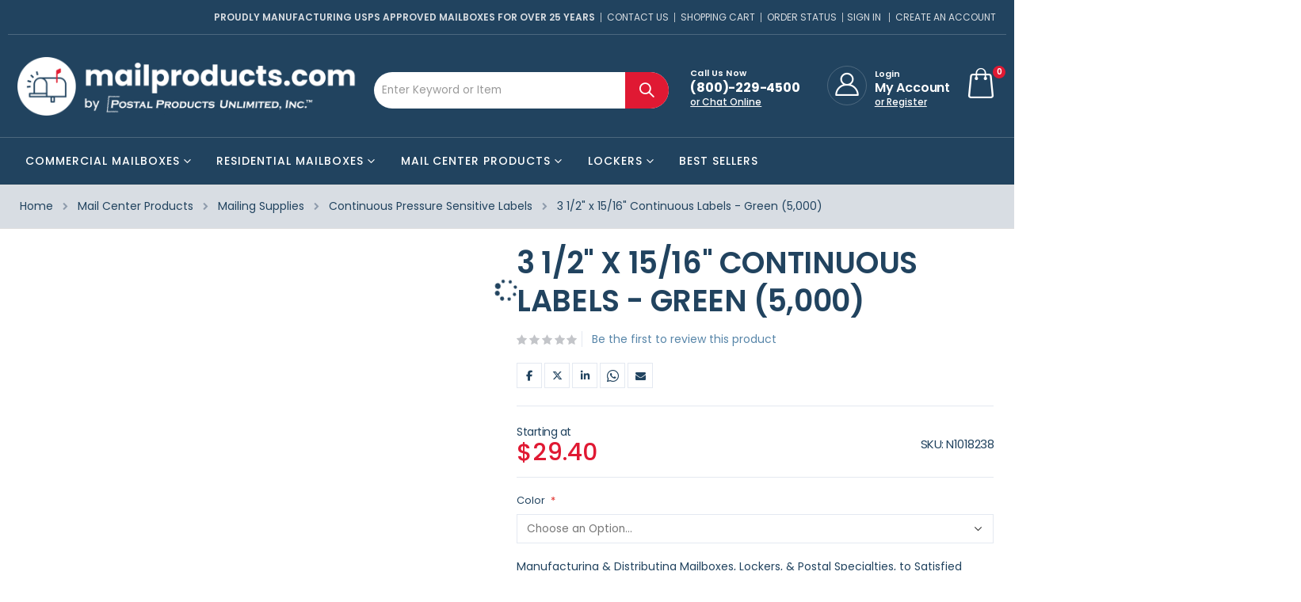

--- FILE ---
content_type: text/html; charset=UTF-8
request_url: https://www.mailproducts.com/3-1-2-x-15-16-continuous-labels-green-5-000-n1018238
body_size: 33367
content:
<!doctype html>
<html lang="en">
    <head prefix="og: http://ogp.me/ns# fb: http://ogp.me/ns/fb# product: http://ogp.me/ns/product#">
                <meta charset="utf-8"/>
<meta name="title" content="N1018238 - 3 1/2&quot; x 15/16&quot; Continuous Labels - Green (5,000)"/>
<meta name="robots" content="INDEX,FOLLOW"/>
<meta name="viewport" content="width=device-width, initial-scale=1, maximum-scale=1.0, user-scalable=no"/>
<meta name="format-detection" content="telephone=no"/>
<title>N1018238 - 3 1/2&quot; x 15/16&quot; Continuous Labels - Green (5,000)</title>
<link  rel="stylesheet" type="text/css"  media="all" href="https://www.mailproducts.com/static/version1766433570/_cache/merged/7a9da588ceb5e06ed03e8d71d8edc910.min.css" />
<link  rel="stylesheet" type="text/css"  media="screen and (min-width: 768px)" href="https://www.mailproducts.com/static/version1766433570/frontend/Smartwave/porto_child/en_US/css/styles-l.min.css" />
<link  rel="stylesheet" type="text/css"  media="print" href="https://www.mailproducts.com/static/version1766433570/frontend/Smartwave/porto_child/en_US/css/print.min.css" />

<link  rel="stylesheet" type="text/css" href="//fonts.googleapis.com/css?family=Shadows+Into+Light" />
<link  rel="icon" type="image/x-icon" href="https://www.mailproducts.com/media/favicon/stores/1/favicon-32x32.png" />
<link  rel="shortcut icon" type="image/x-icon" href="https://www.mailproducts.com/media/favicon/stores/1/favicon-32x32.png" />
<link  rel="canonical" href="https://www.mailproducts.com/3-1-2-x-15-16-continuous-labels-green-5-000-n1018238" />
<meta name="p:domain_verify" content="P3BW33sXqknAhJxnPp6Cz4RISsdH5VQl"/>
<meta name="google-site-verification" content="CCbQJ-A8qmTDaymrPaUsHocltMGU9_EQsPL6QvcpgIo" />        <link rel='stylesheet' href="//fonts.googleapis.com/css?family=Open+Sans%3A300%2C300italic%2C400%2C400italic%2C600%2C600italic%2C700%2C700italic%2C800%2C800italic&amp;v1&amp;subset=latin%2Clatin-ext" type="text/css" media="screen"/>
<link href="//fonts.googleapis.com/css?family=Oswald:300,400,500,600,700" rel="stylesheet">
<link href="//fonts.googleapis.com/css?family=Poppins:200,300,400,500,600,700,800" rel="stylesheet">
<link rel="stylesheet" href="//fonts.googleapis.com/css?family=Open+Sans%3A300%2C300italic%2C400%2C400italic%2C600%2C600italic%2C700%2C700italic%2C800%2C800italic&amp;v1&amp;subset=latin%2Clatin-ext" type="text/css" media="screen"/>
    <link rel="stylesheet" type="text/css" media="all" href="https://www.mailproducts.com/media/porto/web/bootstrap/css/bootstrap.optimized.min.css">
    <link rel="stylesheet" type="text/css" media="all" href="https://www.mailproducts.com/media/porto/web/css/animate.optimized.css">
<link rel="stylesheet" type="text/css" media="all" href="https://www.mailproducts.com/media/porto/web/css/header/type2.css">
<link rel="stylesheet" type="text/css" media="all" href="https://www.mailproducts.com/media/porto/web/css/custom.css">
<link rel="stylesheet" type="text/css" media="all" href="https://www.mailproducts.com/media/porto/configed_css/design_default.css">

<link rel="stylesheet" type="text/css" media="all" href="https://www.mailproducts.com/static/version1766433570/frontend/Smartwave/porto_child/en_US/Smartwave_Porto/css/css1.min.css">
<link rel="stylesheet" type="text/css" media="all" href="https://www.mailproducts.com/static/version1766433570/frontend/Smartwave/porto_child/en_US/Smartwave_Porto/css/css2.min.css">
<link rel="stylesheet" type="text/css" media="all" href="https://www.mailproducts.com/static/version1766433570/frontend/Smartwave/porto_child/en_US/Smartwave_Porto/css/css3.min.css">

<link rel="stylesheet" type="text/css" media="all" href="https://www.mailproducts.com/media/porto/configed_css/settings_default.css"> 



<!-- BEGIN GOOGLE ANALYTICS CODE -->

<!-- END GOOGLE ANALYTICS CODE -->

    <!-- BEGIN GOOGLE ANALYTICS 4 CODE -->
    
    <!-- END GOOGLE ANALYTICS 4 CODE -->
    

<meta property="og:type" content="product" />
<meta property="og:title"
      content="3&#x20;1&#x2F;2&quot;&#x20;x&#x20;15&#x2F;16&quot;&#x20;Continuous&#x20;Labels&#x20;-&#x20;Green&#x20;&#x28;5,000&#x29;" />
<meta property="og:image"
      content="https://www.mailproducts.com/media/catalog/product/cache/16ce117a1697ebe2df929d1bba245703/N/1/N1018238big_e766.jpg" />
<meta property="og:description"
      content="" />
<meta property="og:url" content="https://www.mailproducts.com/3-1-2-x-15-16-continuous-labels-green-5-000-n1018238" />
    <meta property="product:price:amount" content="29.4"/>
    <meta property="product:price:currency"
      content="USD"/>
    </head>
    <body data-container="body"
          data-mage-init='{"loaderAjax": {}, "loader": { "icon": "https://www.mailproducts.com/static/version1766433570/frontend/Smartwave/porto_child/en_US/images/loader-2.gif"}}'
        id="html-body" itemtype="http://schema.org/Product" itemscope="itemscope" class="page-product-configurable catalog-product-view product-type-fullwidth product-3-1-2-x-15-16-continuous-labels-green-5-000-n1018238  layout-1140 wide mobile-sticky am-porto-cmtb page-layout-1column">
        <div class="sticky-product  no-sticky-header">
    <div class="container">
        <div class="prod-toolbar-left">
            <div class="prod-toolbar-data">
                <div class="sticky-image">
                <picture><source class="product-image-photo default_image" srcset="https://www.mailproducts.com/media/bss/webp/media/catalog/product/cache/03811fdb9bc35bedbfead75d1480ec3d/N/1/N1018238big_e766.webp" alt="3 1/2" x 15/16" Continuous Labels - Green (5,000)"/ type="image/webp"><img class="product-image-photo default_image" src="https://www.mailproducts.com/media/catalog/product/cache/03811fdb9bc35bedbfead75d1480ec3d/N/1/N1018238big_e766.jpg" alt="3 1/2" x 15/16" Continuous Labels - Green (5,000)"/ bss-converted></picture>
                </div>
                <div class="sticky-detail">
                    <div class="product-name-area">
                        <h2 class="product-name">3 1/2&quot; x 15/16&quot; Continuous Labels - Green (5,000)</h2>
                        <div class="product-info-price"></div>
                    </div>
                </div>
            </div>
        </div>
                        <div class="prod-toolbar-right">
            <div class="actions">
                <button type="button"
                        title="Add to Cart"
                        class="action primary tocart" id="product-addtocart-button-clone">
                    <span>Add to Cart</span>
                </button>
                            </div>
        </div>
            </div>
</div>





    <noscript>
        <div class="message global noscript">
            <div class="content">
                <p>
                    <strong>JavaScript seems to be disabled in your browser.</strong>
                    <span>
                        For the best experience on our site, be sure to turn on Javascript in your browser.                    </span>
                </p>
            </div>
        </div>
    </noscript>


<!-- The Modal -->
<div id="mp_popupquote" class="mp_modal">
    <!-- Modal content -->
    <div class="mp_popupquote-content">
        <span class="close" id="mp_close_cfp">&times;</span>
        <form class="mpcpf_request_quote_popup" id="mpcpf_request_quote_popup" data-hasrequired="* Required Fields"
              data-mage-init='{"validation":{}}'>
            <fieldset class="fieldset">
                <legend class="legend"><span id="mp_quote_heading_title"></span></legend>
                <br>
                <div class="field note no-label"><span id="mp_quote_description"></span></div>
                <div class="fields">
                    <div class="field name" id="mp_request_field_name">
                        <label class="label" for="mp_name"><span>Name</span></label>
                        <div class="control">
                            <input name="name" id="mp_name" title="Name" value=""
                                   class="input-text" type="text"/>
                        </div>
                    </div>
                    <div class="field street_address" id="mp_request_field_street_address">
                        <label class="label"
                               for="mp_street_address"><span>Street Address</span></label>
                        <div class="control">
                            <input name="street_address" id="mp_street_address"
                                   title="Street&#x20;Address" value=""
                                   class="input-text" type="text"/>
                        </div>
                    </div>
                    <div class="field company" id="mp_request_field_company">
                        <label class="label"
                               for="mp_company"><span>Company</span></label>
                        <div class="control">
                            <input name="company" id="mp_company" title="Company"
                                   value="" class="input-text" type="text"/>
                        </div>
                    </div>
                    <div class="field state_province" id="mp_request_field_state_province">
                        <label class="label"
                               for="mp_state_province"><span>State/Province</span></label>
                        <div class="control">
                            <input name="state_province" id="mp_state_province"
                                   title="State&#x2F;Province"
                                   placeholder="Please&#x20;select&#x20;a&#x20;region&#x2F;state&#x20;or&#x20;province"
                                   value="" class="input-text" type="text"/>
                        </div>
                    </div>
                    <div class="field phone" id="mp_request_field_phone">
                        <label class="label"
                               for="mp_phone"><span>Phone Number</span></label>
                        <div class="control">
                            <input name="phone" id="mp_phone" title="Phone&#x20;Number"
                                   value="" class="input-text" type="text"/>
                        </div>
                    </div>
                    <div class="field country_id" id="mp_request_field_country_id">
                        <label class="label"
                               for="mp_country_id"><span>Country</span></label>
                        <div class="control">
                            <select name="country_id" id="mp_country_id" class="" title="Country" ><option value="" selected="selected" >- - Please Select - -</option><option value="CA" >Canada</option><option value="US" >United States</option></select>                        </div>
                    </div>

                    <div class="field email" id="mp_request_field_email">
                        <label class="label" for="mp_email"><span>Email</span></label>
                        <div class="control">
                            <input name="email" id="mp_email" title="Email"
                                   value="" class="input-text" type="email"/>
                        </div>
                    </div>
                    <div class="field attach_doc_img" id="mp_request_field_attach_doc_img">
                        <label class="label"
                               for="mp_attach_doc_img"><span>Attach a document/image</span></label>
                        <div class="control">
                            <input name="attach_doc_img" id="mp_attach_doc_img"
                                   title="Attach&#x20;a&#x20;document&#x2F;image" type="file"/>
                        </div>
                    </div>
                    <div class="field note" id="mp_request_field_customer_note">
                        <label class="label"
                               for="mp_customer_note"><span>Note</span></label>
                        <div class="control">
                            <textarea name="customer_note" id="mp_customer_note"
                                      title="Note" class="input-text" cols="5"
                                      rows="5""></textarea>
                        </div>
                    </div>
                    <div class="field contact_time" id="mp_request_field_contact_time">
                        <label class="label"
                               for="mp_contact_time"><span>Contact Time</span></label>
                        <div class="control">
                            <div class="contact_date date">
                                <label for="">Date</label>
                                <input name="contact_date" id="mp_contact_time"
                                       title="Select&#x20;Date" value=""
                                       placeholder="dd/mm/yyyy" class="input-text" type="text"/>
                            </div>
                            <div class="contact_time time">
                                <label for="">Time</label>
                                <div class="input-time">
                                    <input class="hour" data-validate="{'mp-validate-time-hour':true}"
                                           name="contact_time[hh]" type="number"/>
                                    <p>:</p>
                                    <input class="minute" data-validate="{'mp-validate-time-minutes':true}"
                                           name="contact_time[mm]" type="number"/>
                                    <select name="contact_time[p]">
                                        <option value="AM">AM</option>
                                        <option value="PM">PM</option>
                                    </select>
                                </div>
                                <div class="mpcfp-time-error">Not a valid Time</div>
                                <div class="mpcfp-time-error-require">This is a required field.</div>
                            </div>
                        </div>
                    </div>
                    <input type="hidden" name="product_id" id="mp_product_id">
                    <input type="hidden" name="customer_group_ids" id="mp_customergroup_id">
                    <input type="hidden" name="ip_customer" id="mp_ip_customer">
                    <div class="field terms_condition" id="mp_request_field_terms_condition">
                        <input name="mp_terms_condition" id="mp_terms_condition"
                               title="Terms&#x20;and&#x20;Condition" value="true"
                               class="input-text" type="checkbox"/>
                        <label class="label mp_tac_label" for="mp_terms_condition">
                            <span id="mpcfp_toc_label"></span>
                        </label>
                    </div>
                </div>
                <div class="actions-toolbar">
                    <div class="primary">
                        <button type="submit" title="Submit"
                                class="action submit primary callforprice-button" id="mp_request_button_submit">
                            <span>Submit</span>
                        </button>
                    </div>
                </div>
                <div class="popup-loading-request">
                    <div data-role="loader" class="loading-mask" style="display:none">
                        <div class="loader">
                            <img src="https://www.mailproducts.com/static/version1766433570/frontend/Smartwave/porto_child/en_US/images/loader-1.gif"
                                 alt="Loading...">
                        </div>
                    </div>
                    <span id="mp_message"></span>
                </div>
            </fieldset>
        </form>
    </div>
</div>




<div class="page-wrapper"><header class="page-header type2" >
  <div class="main-panel-top">
      <div class="container">
          <div class="main-panel-inner">
              <div class="panel wrapper">
                <div class="header-left">
                                  </div>
                <div class="header-right">
                  <div class="panel header show-icon-tablet">
                    <div class="top-links-icon">
                      <a href="javascript:;">Links</a>
                    </div>
                    <ul class="header links">

         
    <li class="greet welcome" data-bind="scope: 'customer'">
       <!-- ko if: customer().fullname  -->
        <span class="logged-in"
              data-bind="text: new String('Welcome, %1!').replace('%1', customer().fullname)">
        </span>
        <!-- /ko -->
   
    </li>
    

    <li class="no-line"><span class="not-logged-in" >PROUDLY MANUFACTURING USPS APPROVED MAILBOXES FOR OVER 25 YEARS</span></li>

    <br class="line-message-header" style="display:none">
    

<li><a href="https://www.mailproducts.com/contact">Contact Us</a></li>
<li><a href="https://www.mailproducts.com/checkout/cart">Shopping Cart</a></li>
<li><a href="https://www.mailproducts.com/sales/guest/form">Order Status</a></li><li class="link authorization-link" data-label="or">
    <a href="https://www.mailproducts.com/customer/account/login/"        >Sign In</a>
</li>
<li><a href="https://www.mailproducts.com/customer/account/create/" id="idHh52yVro" >Create an Account</a></li></ul>                  </div>
                  <span class="separator"></span>
                  <div class="panel header">
                                                          </div>
                                  </div>
              </div>
          </div>
      </div>
  </div>
  <div class="header-main">
    <div class="header content header-row">
      <div class="header-left">
        <span data-action="toggle-nav" class="action nav-toggle"><span>Toggle Nav</span></span>
            <a class="logo" href="https://www.mailproducts.com/" title="">
        <picture><source srcset="https://www.mailproducts.com/media/bss/webp/media/logo/stores/1/mailproducts_logo_b.webp"
             alt=""
 
        / type="image/webp"><img src="https://www.mailproducts.com/media/logo/stores/1/mailproducts_logo_b.png"
             alt=""
 
        / bss-converted></picture>
    </a>
      </div>
      <div class="header-center">
        <div class="search-area show-icon-tablet">
          <a href="javascript:void(0);" class="search-toggle-icon"><span><i class="porto-icon-magnifier"></i></span></a>
          
<section class="amsearch-wrapper-block"
         data-amsearch-wrapper="block" data-bind="scope: 'amsearch_wrapper'">
    <div class="amsearch-form-block"
          data-bind="
              style: {
                    width: resized() ? data.width + 'px' : ''
              },
              css: {
                '-opened': opened
              },
              afterRender: initCssVariables">
                
<section class="amsearch-input-wrapper"
         data-bind="
            css: {
                '-dynamic-width': data.isDynamicWidth,
                '-match': $data.readyForSearch(),
                '-typed': inputValue && inputValue().length
            }">
    <input type="text"
           name="q"
           placeholder="Enter&#x20;Keyword&#x20;or&#x20;Item"
           class="amsearch-input"
           maxlength="128"
           role="combobox"
           aria-haspopup="false"
           aria-autocomplete="both"
           autocomplete="off"
           aria-expanded="false"
           data-amsearch-block="input"
           enterkeyhint="search"
           data-bind="
                afterRender: initInputValue,
                hasFocus: focused,
                value: inputValue,
                event: {
                    keypress: onEnter
                },
                valueUpdate: 'input'">
    <!-- ko template: { name: templates.loader } --><!-- /ko -->
    <button class="amsearch-button -close -clear -icon"
            style="display: none"
            data-bind="
                event: {
                    click: inputValue.bind(this, '')
                },
                attr: {
                    title: $t('Clear Field')
                },
                visible: inputValue && inputValue().length">
    </button>
    <button class="amsearch-button -loupe -clear -icon -disabled"
            data-bind="
                event: {
                    click: search
                },
                css: {
                    '-disabled': !$data.match()
                },
                attr: {
                    title: $t('Search')
                }">
    </button>
</section>
        
        
<section class="amsearch-result-section"
         data-amsearch-js="results"
         style="display: none;"
         data-bind="
            css: {
                '-small': $data.data.width < 700 && !$data.data.fullWidth
            },
            afterRender: function (node) {
                initResultSection(node, 1)
            },
            style: resultSectionStyles(),
            visible: $data.opened()">
    <!-- ko if: !$data.match() && $data.preload() -->
        <!-- ko template: { name: templates.preload } --><!-- /ko -->
    <!-- /ko -->
    <!-- ko if: $data.match() -->
        <!-- ko template: { name: templates.results } --><!-- /ko -->
    <!-- /ko -->
    <!-- ko if: $data.message() && $data.message().length -->
        <!-- ko template: { name: templates.message } --><!-- /ko -->
    <!-- /ko -->
</section>
    </div>
        <div class="focusable-trap" data-bind="event: { focusin: close }" tabindex="0"></div>
</section>



        </div>
      </div>
      <div class="header-right">
        <div class="header-contact">
          
    <div class="custom-block"><div data-content-type="html" data-appearance="default" data-element="main" data-decoded="true"><span class="separator"></span>
<div class="call_us" style="vertical-align: middle;">
  <p style="font-size: 11px;font-weight: 16px;margin: 0;">Call Us Now</p>
  <h3 style="font-size: 16px;font-weight: 700;line-height: 24px;letter-spacing: -0.18px;margin: 0;">(800)-229-4500</h3>
  <a href="#" onclick="sWOStartChat();" style="font-size: 12px;text-decoration: underline;font-weight: 500;color:#fff;">or Chat Online</a>
</div>
<span class="separator"></span>
<div class="user-login-area">
      <div class="login-box">
                <div  class="my_account" title="My Account">
                <a class="porto-new-icon-user-2" href="https://www.mailproducts.com/customer/account/login/" ></a>
                <div class="nologin_text">
                 <span class="my_accoun_text" ><a href="https://www.mailproducts.com/customer/account/login/" >Login</a></span><br/>
                 <span class="my_accoun_text_big" ><a href="https://www.mailproducts.com/customer/account/" ><b>My Account</b></a></span><br/>
                 <span class="my_accoun_text_underline" ><a  href="https://www.mailproducts.com/customer/account/create/"> or Register</a> </span>     
                </div>      
                </div>
        

            <div class="account-notifications">
                <h2>Welcome</h2>
                <a  href="https://www.mailproducts.com/customer/account/login/"><button class="login">Log In</button></a>
                <a  href="https://www.mailproducts.com/customer/account/create/"><button class="create-account">Register</button></a>
                <ul class="account-links">
                    <div><a style="color:#21435f";  href="https://www.mailproducts.com/customer/account/" title="Account"><i class="fa fa-user"></i><br>Account</a></div>
                    <div><a style="color:#21435f";  href="https://www.mailproducts.com/wishlist/" title="Wishlist"><i class="fa fa-star"></i><br>Wishlist</a></div>
                    <div><a style="color:#21435f";  href="https://www.mailproducts.com/checkout/cart/"  title="Checkout" class="top-link-checkout"><i class="fa fa-shopping-cart"></i><br>Checkout</a></div>
                </ul>
            </div>
      </div>


    
</div></div></div>         
        </div>
        
<div data-block="minicart" class="minicart-wrapper cart-design-1">
    <a class="action showcart" href="https://www.mailproducts.com/checkout/cart/"
       data-bind="scope: 'minicart_content'">
       <i class="minicart-icon porto-icon-shopping-cart"></i>
        <span class="text">Cart</span>
        <span class="counter qty empty"
              data-bind="css: { empty: !!getCartParam('summary_count') == false }, blockLoader: isLoading">
            <span class="counter-number">
            <!-- ko if: getCartParam('summary_count') --><!-- ko text: getCartParam('summary_count') --><!-- /ko --><!-- /ko -->
            <!-- ko ifnot: getCartParam('summary_count') -->0<!-- /ko -->
            </span>
            <span class="counter-label">
                <!-- ko i18n: 'items' --><!-- /ko -->
            </span>
        </span>
    </a>
    <a class="showcart action-subtotal d-none" href="https://www.mailproducts.com/checkout/cart/"
       data-bind="scope: 'minicart_content'">
        <span class="cart-subtotal">
          Shopping Cart          <span class="cart-price">
            <span class="amount" data-bind="html: getCartParam('subtotal')">
              <!-- ko if: !getCartParam('subtotal') -->
                  <!-- ko i18n: '€ 0.00' --><!-- /ko -->
              <!-- /ko -->
            </span>
          </span>
        </span>
    </a>
            <div class="block block-minicart empty"
             data-role="dropdownDialog"
             data-mage-init='{"dropdownDialog":{
                "appendTo":"[data-block=minicart]",
                "triggerTarget":".showcart",
                "timeout": "2000",
                "closeOnMouseLeave": false,
                "closeOnEscape": true,
                "triggerClass":"active",
                "parentClass":"active",
                "buttons":[]}}'>
            <div id="minicart-content-wrapper" data-bind="scope: 'minicart_content'">
                <!-- ko template: getTemplate() --><!-- /ko -->
            </div>
        </div>
            
    </div>
  
            </div>
        </div>
    </div>
                        <div class="sections nav-sections">
                <div class="section-items nav-sections-items"
             data-mage-init='{"tabs":{"openedState":"active"}}'>
                                            <div class="section-item-title nav-sections-item-title"
                     data-role="collapsible">
                    <a class="nav-sections-item-switch"
                       data-toggle="switch" href="#store.menu">
                        Menu                    </a>
                </div>
                <div class="section-item-content nav-sections-item-content"
                     id="store.menu"
                     data-role="content">
                    
<nav class="navigation sw-megamenu " role="navigation">
    <ul>
        <li class="ui-menu-item level0 fullwidth parent "><div class="open-children-toggle"></div><a href="https://www.mailproducts.com/commercial-mailboxes" class="level-top" title="Commercial Mailboxes"><span>Commercial Mailboxes</span></a><div class="level0 submenu"><div class="container"><div class="row"><ul class="subchildmenu col-md-12 mega-columns columns4"><li class="ui-menu-item level1 parent "><div class="open-children-toggle"></div><a href="https://www.mailproducts.com/commercial-mailboxes/usps-approved-cluster-box-units" title="USPS Approved Cluster Box Units"><span>USPS Approved Cluster Box Units</span></a></li><li class="ui-menu-item level1 parent "><div class="open-children-toggle"></div><a href="https://www.mailproducts.com/commercial-mailboxes/usps-approved-4c-mailboxes" title="USPS Approved 4C Mailboxes"><span>USPS Approved 4C Mailboxes</span></a></li><li class="ui-menu-item level1 parent "><div class="open-children-toggle"></div><a href="https://www.mailproducts.com/commercial-mailboxes/horizontal-mailboxes" title="Horizontal Mailboxes"><span>Horizontal Mailboxes</span></a></li><li class="ui-menu-item level1 parent "><div class="open-children-toggle"></div><a href="https://www.mailproducts.com/commercial-mailboxes/usps-approved-vertical-mailboxes" title="USPS Approved Vertical Mailboxes"><span>USPS Approved Vertical Mailboxes</span></a></li><li class="ui-menu-item level1 parent "><div class="open-children-toggle"></div><a href="https://www.mailproducts.com/commercial-mailboxes/private-use-guardian-mailboxes" title="Private Use Guardian Mailboxes"><span>Private Use Guardian Mailboxes</span></a></li><li class="ui-menu-item level1 parent "><div class="open-children-toggle"></div><a href="https://www.mailproducts.com/commercial-mailboxes/collection-and-drop-boxes" title="Collection and Drop Boxes"><span>Collection and Drop Boxes</span></a></li><li class="ui-menu-item level1 parent "><div class="open-children-toggle"></div><a href="https://www.mailproducts.com/commercial-mailboxes/p-o-boxes" title="P.O. Boxes"><span>P.O. Boxes</span></a></li><li class="ui-menu-item level1 parent "><div class="open-children-toggle"></div><a href="https://www.mailproducts.com/commercial-mailboxes/commercial-mailbox-accessories" title="Commercial Mailbox Accessories"><span>Commercial Mailbox Accessories</span></a></li></ul></div></div></div></li><li class="ui-menu-item level0 fullwidth parent "><div class="open-children-toggle"></div><a href="https://www.mailproducts.com/residential-mailboxes" class="level-top" title="Residential Mailboxes"><span>Residential Mailboxes</span></a><div class="level0 submenu"><div class="container"><div class="row"><ul class="subchildmenu col-md-12 mega-columns columns4"><li class="ui-menu-item level1 "><a href="https://www.mailproducts.com/residential-mailboxes/posts-or-mailboxes-only" title="Posts or Mailboxes only"><span>Posts or Mailboxes only</span></a></li><li class="ui-menu-item level1 "><a href="https://www.mailproducts.com/residential-mailboxes/single-post-mount-mailboxes" title="Single Post Mount Mailboxes"><span>Single Post Mount Mailboxes</span></a></li><li class="ui-menu-item level1 "><a href="https://www.mailproducts.com/residential-mailboxes/double-post-mount-mailboxes" title="Double Post Mount Mailboxes"><span>Double Post Mount Mailboxes</span></a></li><li class="ui-menu-item level1 "><a href="https://www.mailproducts.com/residential-mailboxes/multi-post-mount-mailboxes" title="Multi Post Mount Mailboxes"><span>Multi Post Mount Mailboxes</span></a></li><li class="ui-menu-item level1 "><a href="https://www.mailproducts.com/residential-mailboxes/wall-mount-decorative-mailboxes" title="Wall Mount Decorative Mailboxes"><span>Wall Mount Decorative Mailboxes</span></a></li><li class="ui-menu-item level1 "><a href="https://www.mailproducts.com/residential-mailboxes/single-unit-mailboxes" title="Single Unit Mailboxes"><span>Single Unit Mailboxes</span></a></li><li class="ui-menu-item level1 "><a href="https://www.mailproducts.com/residential-mailboxes/multi-unit-mailboxes" title="Multi-Unit Mailboxes"><span>Multi-Unit Mailboxes</span></a></li><li class="ui-menu-item level1 "><a href="https://www.mailproducts.com/residential-mailboxes/locking-mailboxes" title="Locking Mailboxes"><span>Locking Mailboxes</span></a></li><li class="ui-menu-item level1 "><a href="https://www.mailproducts.com/residential-mailboxes/classic-colonial-mailboxes" title="Classic Colonial Mailboxes"><span>Classic Colonial Mailboxes</span></a></li><li class="ui-menu-item level1 "><a href="https://www.mailproducts.com/residential-mailboxes/1812-mailbox-series" title="1812 Mailbox Series"><span>1812 Mailbox Series</span></a></li><li class="ui-menu-item level1 "><a href="https://www.mailproducts.com/residential-mailboxes/1092-mailbox-series" title="1092 Mailbox Series"><span>1092 Mailbox Series</span></a></li><li class="ui-menu-item level1 "><a href="https://www.mailproducts.com/residential-mailboxes/estate-mailbox-series" title="Estate Mailbox Series"><span>Estate Mailbox Series</span></a></li><li class="ui-menu-item level1 "><a href="https://www.mailproducts.com/residential-mailboxes/vintage-aluminum-mailboxes" title="Vintage Aluminum Mailboxes"><span>Vintage Aluminum Mailboxes</span></a></li><li class="ui-menu-item level1 "><a href="https://www.mailproducts.com/residential-mailboxes/column-mailboxes" title="Column Mailboxes"><span>Column Mailboxes</span></a></li><li class="ui-menu-item level1 "><a href="https://www.mailproducts.com/residential-mailboxes/residential-mailbox-posts-and-accessories" title="Residential Mailbox Posts and Accessories"><span>Residential Mailbox Posts and Accessories</span></a></li><li class="ui-menu-item level1 "><a href="https://www.mailproducts.com/residential-mailboxes/street-signage" title="Street Signage"><span>Street Signage</span></a></li></ul></div></div></div></li><li class="ui-menu-item level0 fullwidth parent "><div class="open-children-toggle"></div><a href="https://www.mailproducts.com/mail-center-products" class="level-top" title="Mail Center Products"><span>Mail Center Products</span></a><div class="level0 submenu"><div class="container"><div class="row"><ul class="subchildmenu col-md-12 mega-columns columns4"><li class="ui-menu-item level1 parent "><div class="open-children-toggle"></div><a href="https://www.mailproducts.com/mail-center-products/mail-center-furniture" title="Mail Center Furniture"><span>Mail Center Furniture</span></a></li><li class="ui-menu-item level1 parent "><div class="open-children-toggle"></div><a href="https://www.mailproducts.com/mail-center-products/mail-carts" title="Mail Carts"><span>Mail Carts</span></a></li><li class="ui-menu-item level1 parent "><div class="open-children-toggle"></div><a href="https://www.mailproducts.com/mail-center-products/trucks-and-hampers" title="Trucks and Hampers"><span>Trucks and Hampers</span></a></li><li class="ui-menu-item level1 parent "><div class="open-children-toggle"></div><a href="https://www.mailproducts.com/mail-center-products/transports" title="Transports"><span>Transports</span></a></li><li class="ui-menu-item level1 parent "><div class="open-children-toggle"></div><a href="https://www.mailproducts.com/mail-center-products/totes-and-trays" title="Totes and Trays"><span>Totes and Trays</span></a></li><li class="ui-menu-item level1 parent "><div class="open-children-toggle"></div><a href="https://www.mailproducts.com/mail-center-products/tote-and-tray-racks" title="Tote and Tray Racks"><span>Tote and Tray Racks</span></a></li><li class="ui-menu-item level1 parent "><div class="open-children-toggle"></div><a href="https://www.mailproducts.com/mail-center-products/mail-bags-and-racks" title="Mail Bags and Racks"><span>Mail Bags and Racks</span></a></li><li class="ui-menu-item level1 parent "><div class="open-children-toggle"></div><a href="https://www.mailproducts.com/mail-center-products/storage" title="Storage"><span>Storage</span></a></li><li class="ui-menu-item level1 parent "><div class="open-children-toggle"></div><a href="https://www.mailproducts.com/mail-center-products/matting" title="Matting"><span>Matting</span></a></li><li class="ui-menu-item level1 parent "><div class="open-children-toggle"></div><a href="https://www.mailproducts.com/mail-center-products/mailing-supplies" title="Mailing Supplies"><span>Mailing Supplies</span></a></li><li class="ui-menu-item level1 parent "><div class="open-children-toggle"></div><a href="https://www.mailproducts.com/mail-center-products/packaging-supplies" title="Packaging Supplies"><span>Packaging Supplies</span></a></li><li class="ui-menu-item level1 parent "><div class="open-children-toggle"></div><a href="https://www.mailproducts.com/mail-center-products/mail-center-stamps" title="Mail Center Stamps"><span>Mail Center Stamps</span></a></li><li class="ui-menu-item level1 parent "><div class="open-children-toggle"></div><a href="https://www.mailproducts.com/mail-center-products/display-and-vending" title="Display and Vending"><span>Display and Vending</span></a></li><li class="ui-menu-item level1 parent "><div class="open-children-toggle"></div><a href="https://www.mailproducts.com/mail-center-products/cleaning-supplies" title="Cleaning Supplies"><span>Cleaning Supplies</span></a></li><li class="ui-menu-item level1 parent "><div class="open-children-toggle"></div><a href="https://www.mailproducts.com/mail-center-products/mail-center-enhancements" title="Mail Center Enhancements"><span>Mail Center Enhancements</span></a></li><li class="ui-menu-item level1 "><a href="https://www.mailproducts.com/mail-center-products/desktop-and-cubicle-organizers" title="Desktop and Cubicle Organizers"><span>Desktop and Cubicle Organizers</span></a></li></ul></div></div></div></li><li class="ui-menu-item level0 fullwidth parent "><div class="open-children-toggle"></div><a href="https://www.mailproducts.com/lockers" class="level-top" title="Lockers"><span>Lockers</span></a><div class="level0 submenu"><div class="container"><div class="row"><ul class="subchildmenu col-md-12 mega-columns columns4"><li class="ui-menu-item level1 "><a href="https://www.mailproducts.com/lockers/economy-metal-lockers" title="Economy Metal Lockers"><span>Economy Metal Lockers</span></a></li><li class="ui-menu-item level1 "><a href="https://www.mailproducts.com/lockers/personal-privacy-lockers" title="Personal Privacy Lockers"><span>Personal Privacy Lockers</span></a></li><li class="ui-menu-item level1 "><a href="https://www.mailproducts.com/lockers/guardian-whisper-series-lockers" title="Guardian Whisper Series Lockers"><span>Guardian Whisper Series Lockers</span></a></li></ul></div></div></div></li><li class="ui-menu-item level0 fullwidth "><a href="https://www.mailproducts.com/quick-ship-products" class="level-top" title="Best Sellers"><span>Best Sellers</span></a></li>    </ul>
</nav>


                </div>
                                            <div class="section-item-title nav-sections-item-title"
                     data-role="collapsible">
                    <a class="nav-sections-item-switch"
                       data-toggle="switch" href="#store.links">
                        Account                    </a>
                </div>
                <div class="section-item-content nav-sections-item-content"
                     id="store.links"
                     data-role="content">
                    <!-- Account links -->                </div>
                                    </div>
    </div>
</header>
<div class="breadcrumbs" data-mage-init='{
    "breadcrumbs": {
        "categoryUrlSuffix": "",
        "useCategoryPathInUrl": 0,
        "product": "3 1/2\&quot; x 15/16\&quot; Continuous Labels - Green (5,000)"
    }
}'></div>
<div id="fullbreadcrumbs_view" class="block filter"><div class="replacebreadcrumbsnew"><a href="https://www.mailproducts.com/">Home</a> <span class="breadcrumbsseparator"></span> <a href="https://www.mailproducts.com/mail-center-products">Mail Center Products</a> <span class="breadcrumbsseparator"></span> <a href="https://www.mailproducts.com/mail-center-products/mailing-supplies">Mailing Supplies</a> <span class="breadcrumbsseparator"></span> <a href="https://www.mailproducts.com/mail-center-products/mailing-supplies/continuous-pressure-sensitive-labels">Continuous Pressure Sensitive Labels</a> <span class="breadcrumbsseparator"></span> <span>3 1/2" x 15/16" Continuous Labels - Green (5,000)</span></div>
</div><main id="maincontent" class="page-main"><a id="contentarea" tabindex="-1"></a>
<div class="page messages"><div data-placeholder="messages"></div>
<div data-bind="scope: 'messages'">
    <!-- ko if: cookieMessagesObservable() && cookieMessagesObservable().length > 0 -->
    <div aria-atomic="true" role="alert" class="messages" data-bind="foreach: {
        data: cookieMessagesObservable(), as: 'message'
    }">
        <div data-bind="attr: {
            class: 'message-' + message.type + ' ' + message.type + ' message',
            'data-ui-id': 'message-' + message.type
        }">
            <div data-bind="html: $parent.prepareMessageForHtml(message.text)"></div>
        </div>
    </div>
    <!-- /ko -->

    <div aria-atomic="true" role="alert" class="messages" data-bind="foreach: {
        data: messages().messages, as: 'message'
    }, afterRender: purgeMessages">
        <div data-bind="attr: {
            class: 'message-' + message.type + ' ' + message.type + ' message',
            'data-ui-id': 'message-' + message.type
        }">
            <div data-bind="html: $parent.prepareMessageForHtml(message.text)"></div>
        </div>
    </div>
</div>


</div><div class="page-main-inner"><div class="columns"><div class="column main">    <div itemscope itemtype="http://schema.org/Product">
        <meta itemprop="name" content="3 1/2&quot; x 15/16&quot; Continuous Labels - Green (5,000)" />
        <meta itemprop="image" content="https://www.mailproducts.com/media/catalog/product/cache/16ce117a1697ebe2df929d1bba245703/N/1/N1018238big_e766.jpg" />
        <meta itemprop="description" content="These multi-width, continuous pressure sensitive labels are manufactured with 1/16" horizontal spacing and 1/10" vertical spacing. The affordable labels are produced on 50/50 white, smudge-proof stock with a permanent acylic adhesive for reliable use with your laser, inkjet, and impact printers. Sold in full case quantities only.  Green Label size: 3½" x 15/16" Carrier width: 4¼" 1 label across: Ideal for address printing and auto applicators Sold in boxes of 5,000 labels Ships UPS or USPS " />
        <meta itemprop="url" content="https://www.mailproducts.com/3-1-2-x-15-16-continuous-labels-green-5-000-n1018238" />
        <meta itemprop="sku" content="N1018238" />
        <div itemtype="http://schema.org/AggregateRating" itemscope itemprop="aggregateRating">
            <meta itemprop="worstRating" content="1" />
            <meta itemprop="bestRating" content="5" />
            <meta itemprop="ratingValue" content="1" />
            <meta itemprop="reviewCount" content="0" />
        </div>
        <div itemprop="offers" itemscope itemtype="http://schema.org/Offer">
            <meta itemprop="priceCurrency" content="USD" />
            <meta itemprop="price" content="29.4" />
                            <link itemprop="availability" href="http://schema.org/InStock" />
                    </div>
    </div>
<input name="form_key" type="hidden" value="Ls1F2UAKBwNc28pj" /><div id="authenticationPopup" data-bind="scope:'authenticationPopup', style: {display: 'none'}">
            <!-- ko template: getTemplate() --><!-- /ko -->
        
</div>




        <style type="text/css">
                            .form-customer-login .g-recaptcha {
                padding-top: 20%;
            }
        
        .form-customer-login .g-recaptcha {
            margin: 0px;
        }

        #social-form-create .g-recaptcha{
            padding-top: 5%;
        }

        #social-form-password-forget .g-recaptcha{
            padding-top: 5%;
        }

        .onestepcheckout-index-index .form-login .g-recaptcha .grecaptcha-badge {
            position: unset !important;
        }

        .checkout-index-index form[data-role=login] .g-recaptcha .grecaptcha-badge {
            position: unset !important;
        }

        #mpageverify-form .g-recaptcha {
            margin-left: 30%;
        }

        .g-recaptcha {
            margin-top: 15px;
            margin-bottom: 15px;
        }
    </style>
    
<div class="product media"><a id="gallery-prev-area" tabindex="-1"></a>
<div class="action-skip-wrapper"><a class="action skip gallery-next-area"
   href="#gallery-next-area">
    <span>
        Skip to the end of the images gallery    </span>
</a>
</div><div class="gallery-placeholder _block-content-loading" data-gallery-role="gallery-placeholder">
    <div data-role="loader" class="loading-mask">
        <div class="loader">
            <img src="https://www.mailproducts.com/static/version1766433570/frontend/Smartwave/porto_child/en_US/images/loader-1.gif"
                 alt="Loading...">
        </div>
    </div>
</div>
<!--Fix for jumping content. Loader must be the same size as gallery.-->


<div class="short-custom-block" style="display: none;"></div>
<div class="fullwidth-custom-block" style="display: none;"></div>

<style>
.fotorama__nav-wrap--horizontal .fotorama__nav__shaft {margin-top: -8px;}
@media (min-width:768px) {
  .fotorama__stage {
    max-width: calc(100% - 108px);
  }
}
</style>


<div class="action-skip-wrapper"><a class="action skip gallery-prev-area"
   href="#gallery-prev-area">
    <span>
        Skip to the beginning of the images gallery    </span>
</a>
</div><a id="gallery-next-area" tabindex="-1"></a>
</div><div class="product-info-main"><div class="page-title-wrapper&#x20;product">
    <h1 class="page-title"
                >
        <span class="base" data-ui-id="page-title-wrapper" itemprop="name">3 1/2&quot; x 15/16&quot; Continuous Labels - Green (5,000)</span>    </h1>
    </div>
    <div class="product-reviews-summary empty">
        <div class="reviews-actions">
            <a class="action add" href="https://www.mailproducts.com/3-1-2-x-15-16-continuous-labels-green-5-000-n1018238#review-form">
                Be the first to review this product            </a>
        </div>
    </div>
<div class="product-social-links"><div class="product-addto-links" data-role="add-to-links">
        <a href="#"
       class="action towishlist"
       data-post='{"action":"https:\/\/www.mailproducts.com\/wishlist\/index\/add\/","data":{"product":6363,"uenc":"aHR0cHM6Ly93d3cubWFpbHByb2R1Y3RzLmNvbS8zLTEtMi14LTE1LTE2LWNvbnRpbnVvdXMtbGFiZWxzLWdyZWVuLTUtMDAwLW4xMDE4MjM4"}}'
       data-action="add-to-wishlist"><span>Add to Wish List</span></a>


<a href="#" data-post='{"action":"https:\/\/www.mailproducts.com\/catalog\/product_compare\/add\/","data":{"product":"6363","uenc":"aHR0cHM6Ly93d3cubWFpbHByb2R1Y3RzLmNvbS8zLTEtMi14LTE1LTE2LWNvbnRpbnVvdXMtbGFiZWxzLWdyZWVuLTUtMDAwLW4xMDE4MjM4"}}'
        data-role="add-to-links"
        class="action tocompare"><span>Add to Compare</span></a>

</div>
    <a href="https://www.mailproducts.com/sendfriend/product/send/id/6363/"
       class="action mailto friend"><span>Email</span></a>
<div class="product-share">
  <div class="share-links">
    <a href="https://www.facebook.com/sharer.php?u=https://www.mailproducts.com/3-1-2-x-15-16-continuous-labels-green-5-000-n1018238" target="_blank" rel="nofollow" data-tooltip="" data-placement="bottom" title="" class="share-facebook" data-original-title="Facebook">Facebook</a>
		<a href="https://twitter.com/intent/tweet?text=3 1/2" x 15/16" Continuous Labels - Green (5,000)&amp;url=https://www.mailproducts.com/3-1-2-x-15-16-continuous-labels-green-5-000-n1018238" target="_blank" rel="nofollow" data-tooltip="" data-placement="bottom" title="" class="share-x-twitter" data-original-title="Twitter">Twitter</a>
		<a href="https://www.linkedin.com/shareArticle?mini=true&amp;url=https://www.mailproducts.com/3-1-2-x-15-16-continuous-labels-green-5-000-n1018238&amp;title=3 1/2" x 15/16" Continuous Labels - Green (5,000)" target="_blank" rel="nofollow" data-tooltip="" data-placement="bottom" title="" class="share-linkedin" data-original-title="LinkedIn">LinkedIn</a>
		<a href="https://web.whatsapp.com://send?text=https://www.mailproducts.com/3-1-2-x-15-16-continuous-labels-green-5-000-n1018238" target="_blank" rel="nofollow" data-tooltip="" data-placement="bottom" title="" class="share-whatsapp" data-original-title="whatsapp +">Whatsapp</a>
		<a href="mailto:?subject=3 1/2" x 15/16" Continuous Labels - Green (5,000)&amp;body=https://www.mailproducts.com/3-1-2-x-15-16-continuous-labels-green-5-000-n1018238" target="_blank" rel="nofollow" data-tooltip="" data-placement="bottom" title="" class="share-email" data-original-title="Email">Email</a>
	</div>
</div>
</div>
<script type="text/x-magento-template" id="tier-prices-template">
<% if(_.size(tierPrices)) { %>
    <ul class="prices-tier items">
    <div class="title-prices-tier">Volume Discounts:</div>

            <% _.each(tierPrices, function(item, key) { %>
            <%  var priceStr = '<span class="price-container price-tier_price">'
                    + '<span data-price-amount="' + priceUtils.formatPrice(item.price, currencyFormat) + '"'
                    + ' data-price-type=""' + ' class="price-wrapper ">'
                    + '<span class="price">' + priceUtils.formatPrice(item.price, currencyFormat) + '</span>'
                    + '</span>'
                + '</span>'; %>
            <li class="item">
           
            

               
                Buy <%= item.qty %>
                for <%= priceStr %> each and
                <strong class="benefit">save<span class="percent tier-1">&nbsp;<%= item.percentage %></span>%</strong>  
                </li>
            <% }); %>
      
    </ul>
<% } %>
</script>
<div data-role="tier-price-block"></div>

<div class="price-box price-tier_price" data-role="priceBox" data-product-id="6363" data-price-box="product-id-6363"><script type="text/x-magento-template" id="tier-prices-template">
    <ul class="prices-tier items">
        <% var basePriceTemplate = ' <span class="price-wrapper price-excluding-tax"'
        + 'data-label="Excl. Tax">'
        + '<span class="price">&nbsp;%1</span>'
        + '</span>'
        %>

        <% _.each(tierPrices, function(item, key) { %>
        <% var itemBasePrice = item.hasOwnProperty('basePrice')
        ? basePriceTemplate.replace('%1', priceUtils.formatPrice(item['basePrice'], currencyFormat))
        : ''
        %>

        <% var priceStr = '<span class="price-container price-tier_price">'
                    + '<span data-price-amount="' + priceUtils.formatPrice(item.price, currencyFormat) + '"'
                    + ' data-price-type=""' + ' class="price-wrapper price-including-tax">'
                    + '<span class="price">' + priceUtils.formatPrice(item.price, currencyFormat) + '</span>'
                    + '</span>' + itemBasePrice + '</span>';
        %>
        <li class="item">
            <%= 'Buy %1 for %2 each and'
            .replace('%1', item.qty)
            .replace('%2', priceStr)
            %>
            <strong class="benefit">
                save<span
                    class="percent tier-<%= key %>">&nbsp;<%= item.percentage %></span>%
            </strong>
        </li>
        <% }); %>
    </ul>
</script>
<div data-role="tier-price-block"></div>
</div><div class="product-info-price"><div class="price-box price-final_price" data-role="priceBox" data-product-id="6363" data-price-box="product-id-6363">



<span class="normal-price">
    

<span class="price-container price-final_price&#x20;tax&#x20;weee"
         itemprop="offers" itemscope itemtype="http://schema.org/Offer">
            <span class="price-label">Starting at</span>
        <span  id="product-price-6363"                data-price-amount="29.4"
        data-price-type="finalPrice"
        class="price-wrapper "
    ><span class="price">$29.40</span></span>
                <meta itemprop="price" content="29.4" />
        <meta itemprop="priceCurrency" content="USD" />
    </span>
</span></div><div class="product-info-stock-sku">

<div class="availability only configurable-variation-qty" title="Qty">
  <!--  Only <strong>%1</strong> left-->
</div>

<div class="product attribute sku">
            <strong class="type">SKU</strong>
        <div class="value" itemprop="sku">N1018238</div>
</div>
</div></div>
<div class="product-add-form">
    <form data-product-sku="N1018238"
          action="https://www.mailproducts.com/checkout/cart/add/uenc/aHR0cHM6Ly93d3cubWFpbHByb2R1Y3RzLmNvbS8zLTEtMi14LTE1LTE2LWNvbnRpbnVvdXMtbGFiZWxzLWdyZWVuLTUtMDAwLW4xMDE4MjM4/product/6363/" method="post"
          id="product_addtocart_form">
        <input type="hidden" name="product" value="6363" />
        <input type="hidden" name="selected_configurable_option" value="" />
        <input type="hidden" name="related_product" id="related-products-field" value="" />
        <input type="hidden" name="item"  value="6363" />
        <input name="form_key" type="hidden" value="Ls1F2UAKBwNc28pj" />                                            <div class="product-options-wrapper" id="product-options-wrapper">
    <div class="fieldset" tabindex="0">
                    <div class="field configurable required">
            <label class="label" for="attribute556">
                <span>Color</span>
            </label>
            <div class="control">
                <select name="super_attribute[556]"
                        data-selector="super_attribute[556]"
                        data-validate="{required:true}"
                        id="attribute556"
                        class="super-attribute-select">
                    <option value="">Choose an Option...</option>
                </select>
            </div>
        </div>
        


    </div>
</div>


<div class="custom_promotion"><span>
Manufacturing & Distributing Mailboxes, Lockers, & Postal Specialties, to Satisfied Customers Worldwide For Over 25 Years!
</span> </div>

<div class="product-options-bottom">
    <div class="box-tocart">
        <div class="fieldset">
                <div class="field qty">
            <label class="label" for="qty"><span>Qty:</span></label>
            <div class="control">
                <input type="number"
                       name="qty"
                       id="qty"
                       maxlength="12"
                       value="1"
                       title="Qty" class="input-text qty"
                       data-validate="{&quot;required-number&quot;:true,&quot;validate-item-quantity&quot;:{&quot;maxAllowed&quot;:10000}}"
                       />
                <div class="qty-changer">
                    <a href="javascript:void(0)" class="qty-inc"><i class="porto-icon-up-dir"></i></a>
                    <a href="javascript:void(0)" class="qty-dec"><i class="porto-icon-down-dir"></i></a>
                </div>
            </div>
        </div>
                <div class="actions">
            <button type="submit"
                    title="Add to Cart"
                    class="action primary tocart"
                    id="product-addtocart-button">
                <span>Add to Cart</span>
            </button>
            



        </div>
    </div>
</div>


</div>
                    
                    </form>
</div>




        <div class="custom_disclaimer" > <span></span></div>
    

<div data-content-type="html" data-appearance="default" data-element="main" data-decoded="true"><div class="dynamic_message"><span><strong style="font-size:12px;font-size:400;">*Shipping cost not included in final web price, please contact for an estimate</strong></span></div></div>
<div class="text_dynamic_disclaimer"> </div>
	<div class="quote_expert_border_separate"> </div>
	<div data-content-type="html" data-appearance="default" data-element="main" data-decoded="true"><div class="quote_expert">
		<div class="quote_expert_left">
			<div id="experts_slider" class="experts_slider">
					<div class='item'><img src='/media/wysiwyg/uniforms/experts/MikeC180.jpeg'></div>
			</div>
		</div>
		<div class="quote_expert_right">
			<p class="quote_title"><strong>Need Help?</strong> Ask Our Experts</p>
			<p class="quote_information">
			    <a href="tel:(800)-229-4500">(800)-229-4500</a>   |   
				<a href="#" onclick="sWOStartChat();">Live Chat</a>   |   
				<a href="mailto:info@postalproducts.com">Email</a>
		    </p>
		</div>
	</div>

	<div class="quote_expert_more_info">

		<div class="quote_expert_more_info_radio">
		
				<div class="content_info">
					<div class="img_moreinfo"><spam class="porto-icon-ok"></spam></div>
					<div class="detail_moreinfo">
						<p class="detail_top">USPS Approved Manufacturer</p>
						<p class="detail_bottom">of CBUs, 4Cs, & Curbside Mailboxes</p>
					</div>
				</div>

				<div class="content_info2">
					<div class="img_moreinfo"><spam class="porto-icon-cog-alt"></spam></div>
					<div class="detail_moreinfo">
						<p class="detail_top">ISO 9001:2015 Certified</p>
						<p class="detail_bottom">Quality Management System</p>
					</div>
				</div>
				<div class="content_info">
					<div class="img_moreinfo"><spam class="porto-icon-location"></spam></div>
					<div class="detail_moreinfo">
						<p class="detail_top">Largest Selection</p>
						<p class="detail_bottom">of Mailboxes & Postal Specialties</p>
					</div>
				</div>
				<div class="content_info2">
					<div class="img_moreinfo"><spam class="porto-icon-secure-payment"></spam></div>
					<div class="detail_moreinfo">
						<p class="detail_top">Secure & Hassle Free</p>
						<p class="detail_bottom">Since 1987</p>
					</div>
				</div>
		</div>
	</div>

</div>
</div><div class="clearer"></div>                    <div class="product info detailed sticky ">
                                                  <!--  <div class="product data items" data-mage-init='{"tabs":{"openedState":"active"}}'> -->
                    <div class="product data items" data-mage-init='{"tabs":{"openedState":"active"}}'>
                                                                                <div class="data item title " aria-labeledby="tab-label-description"
                            data-role="collapsible" id="tab-label-description">
                                <a class="data switch"
                                   tabindex="-1"
                                   data-toggle="switch"
                                   id="tab-label-description-title">
                                <span>  Details</span>
                                </a>
                            </div>

                            <div class="data item content" id="description" data-role="content">
                                
<div class="product attribute description">
        <div class="value" >These multi-width, continuous pressure sensitive labels are manufactured with 1/16" horizontal spacing and 1/10" vertical spacing. The affordable labels are produced on 50/50 white, smudge-proof stock with a permanent acylic adhesive for reliable use with your laser, inkjet, and impact printers. Sold in full case quantities only. <ul> <li>Green</li> <li>Label size: 3½" x 15/16" <li>Carrier width: 4¼"</li> <li>1 label across: Ideal for address printing and auto applicators</li> <li>Sold in boxes of 5,000 labels</li> <li>Ships UPS or USPS</li> </ul></div>
</div>
                            </div>

                                  

                                                                                                                                                                     
                        
                        
                                                                                <div class="data item title active" aria-labeledby="tab-label-reviews"
                            data-role="collapsible" id="tab-label-reviews">
                                <a class="data switch"
                                   tabindex="-1"
                                   data-toggle="switch"
                                   id="tab-label-reviews-title">
                                <span>  Reviews</span>
                                </a>
                            </div>

                            <div class="data item content" id="reviews" data-role="content">
                                <div id="product-review-container" data-role="product-review"></div>
<div class="block review-add amreview-submit-form">
    <div class="block-title"><strong>Write Your Own Review</strong></div>
<div class="block-content">
<form action="https://www.mailproducts.com/review/product/post/id/6363/" class="review-form" method="post" id="review-form" data-role="product-review-form" data-bind="scope: 'review-form'">
    <input name="form_key" type="hidden" value="Ls1F2UAKBwNc28pj" />        <fieldset class="fieldset review-fieldset" data-hasrequired="&#x2A;&#x20;Required&#x20;Fields">
        <legend class="legend review-legend"><span>You&#039;re reviewing:</span><strong>3 1/2&quot; x 15/16&quot; Continuous Labels - Green (5,000)</strong></legend><br />
                <span id="input-message-box"></span>
        <fieldset class="field required review-field-ratings">
            <legend class="label"><span>Your Rating</span></legend><br/>
            <div class="control">
                <div class="nested" id="product-review-table">
                                            <div class="field choice review-field-rating">
                            <label class="label" id="Rating_rating_label"><span>Rating</span></label>
                            <div class="control review-control-vote">
                                                                                        <input
                                    type="radio"
                                    name="ratings[2]"
                                    id="Rating_1"
                                    value="6"
                                    class="radio"
                                    data-validate="{'rating-required':true}"
                                    aria-labelledby="Rating_rating_label Rating_1_label" />
                                <label
                                    class="rating-1"
                                    for="Rating_1"
                                    title="1&#x20;star"
                                    id="Rating_1_label">
                                    <span>1 star</span>
                                </label>
                                                                                            <input
                                    type="radio"
                                    name="ratings[2]"
                                    id="Rating_2"
                                    value="7"
                                    class="radio"
                                    data-validate="{'rating-required':true}"
                                    aria-labelledby="Rating_rating_label Rating_2_label" />
                                <label
                                    class="rating-2"
                                    for="Rating_2"
                                    title="2&#x20;stars"
                                    id="Rating_2_label">
                                    <span>2 stars</span>
                                </label>
                                                                                            <input
                                    type="radio"
                                    name="ratings[2]"
                                    id="Rating_3"
                                    value="8"
                                    class="radio"
                                    data-validate="{'rating-required':true}"
                                    aria-labelledby="Rating_rating_label Rating_3_label" />
                                <label
                                    class="rating-3"
                                    for="Rating_3"
                                    title="3&#x20;stars"
                                    id="Rating_3_label">
                                    <span>3 stars</span>
                                </label>
                                                                                            <input
                                    type="radio"
                                    name="ratings[2]"
                                    id="Rating_4"
                                    value="9"
                                    class="radio"
                                    data-validate="{'rating-required':true}"
                                    aria-labelledby="Rating_rating_label Rating_4_label" />
                                <label
                                    class="rating-4"
                                    for="Rating_4"
                                    title="4&#x20;stars"
                                    id="Rating_4_label">
                                    <span>4 stars</span>
                                </label>
                                                                                            <input
                                    type="radio"
                                    name="ratings[2]"
                                    id="Rating_5"
                                    value="10"
                                    class="radio"
                                    data-validate="{'rating-required':true}"
                                    aria-labelledby="Rating_rating_label Rating_5_label" />
                                <label
                                    class="rating-5"
                                    for="Rating_5"
                                    title="5&#x20;stars"
                                    id="Rating_5_label">
                                    <span>5 stars</span>
                                </label>
                                                                                        </div>
                        </div>
                                    </div>
                <input type="hidden" name="validate_rating" class="validate-rating" value="" />
            </div>
        </fieldset>
            <div class="field review-field-nickname required">
            <label for="nickname_field" class="label"><span>Nickname</span></label>
            <div class="control">
                <input type="text" name="nickname" id="nickname_field" class="input-text" data-validate="{required:true}" data-bind="value: nickname()" />
            </div>
        </div>
        <div class="field review-field-summary required">
            <label for="summary_field" class="label"><span>Summary</span></label>
            <div class="control">
                <input type="text" name="title" id="summary_field" class="input-text" data-validate="{required:true}" data-bind="value: review().title" />
            </div>
        </div>
        <div class="field review-field-text required">
            <label for="review_field" class="label"><span>Review</span></label>
            <div class="control">
                <textarea name="detail" id="review_field" cols="5" rows="3" data-validate="{required:true}" data-bind="value: review().detail"></textarea>
            </div>
        </div>
    </fieldset>
    <fieldset class="fieldset additional_info">
            <div class="field amreview-recommend-wrap">
                <input class="amreview-checkbox"
                    type="checkbox"
                    name="is_recommended"
                    id="is_recommended"
                    value="1" />
                <label class="amreview-checkboxlabel" for="is_recommended">I recommend this product</label>
                </div></fieldset>
    <div class="actions-toolbar review-form-actions">
        <div class="primary actions-primary">
            <button type="submit" class="action submit primary"
                >
                <span>Submit Review</span>
            </button>
        </div>
    </div>
</form>

</div>
</div>


                            </div>

                                  

                                                                                <div class="data item title " aria-labeledby="tab-label-amfaq_product"
                            data-role="collapsible" id="tab-label-amfaq_product">
                                <a class="data switch"
                                   tabindex="-1"
                                   data-toggle="switch"
                                   id="tab-label-amfaq_product-title">
                                <span>  Questions &amp; Answers </span>
                                </a>
                            </div>

                            <div class="data item content" id="amfaq_product" data-role="content">
                                <div class="amfaq-product-tab">
    <div class="block-title">
        <strong>Customer Questions</strong>
    </div>
    <div class="amfaq_questions widget">
        <div class="am-no-items">
        No Questions    </div>
</div>
    
    <div class="ask-question-form widget">
            <div class="button-container">
            <div class="button-info">
                Did you find what you were looking for?            </div>
                        <button type="button"
                    title="Ask a Question"
                    class="form-toggle-button action"
                    data-mage-init='{"toggleAdvanced":
                        {
                            "toggleContainers":".ask-form-container",
                            "selectorsToggleClass":"amfaq-hidden",
                            "newLabel":"Hide form",
                            "curLabel":"Ask a Question"
                        }
                    }'>
                Ask a Question            </button>
        </div>
        <div class="ask-form-container amfaq-hidden" data-role="faq-post-form" data-bind="scope: 'faq-form'">
        <form action="https://www.mailproducts.com/faq/index/save/"
              data-bind="submit: formSubmit"
              id="amfaq-ask-form-inline"
              method="post">
            <input name="form_key" type="hidden" value="Ls1F2UAKBwNc28pj" />                            <input name="product_ids"
                       type="hidden"
                       value="6363" />
                        <fieldset class="fieldset" data-hasrequired="* Required Fields">
                <div class="field required">
                    <label class="label" for="amfaq-title">
                        Your question:                    </label>
                    <div class="control">
                        <textarea name="title"
                                  id="amfaq-title"
                                  title="Question"
                                  class="required-entry input-text"
                                  cols="5"
                                  rows="3"
                                  data-bind="value: title"
                                  placeholder="Type your question here..."></textarea>
                    </div>
                </div>

                                    <div class="field">
                        <label class="label" for="amfaq-name">
                            Your name:                        </label>
                        <div class="control">
                            <input name="name" id="amfaq-name" class="input-text"
                                   title="Name"
                                   type="text"
                                   data-bind="value: name">
                        </div>
                    </div>
                
                                                            <div class="field">
                                                <input type="checkbox"
                                   name="notification"
                                   id="amfaq-notification"
                                   title="Notification"
                                   data-bind="event: {change: toggleEmail($element)};"
                                   value="1">
                            <label class="label" for="amfaq-notification">
                                get notification on email when the answer is ready                            </label>
                                                    </div>

                    <div class="field amfaq-hidden email-field required" data-bind="fadeVisible: isEmailVisible">
                        <label class="label required" for="amfaq-email">
                            Your e-mail:                        </label>
                        <div class="control">
                            <input name="email" id="amfaq-email" class="required validate-email"
                                   title="Email"
                                   type="text"
                                   data-bind="value: email">
                        </div>
                    </div>
                
                <button type="submit" class="action submit primary">
                    Send the Question                </button>
            </fieldset>
        </form>
        
    </div>
</div>


    </div>
                            </div>

                                  

                                                                                <div class="data item title " aria-labeledby="tab-label-flexibleforms_view"
                            data-role="collapsible" id="tab-label-flexibleforms_view">
                                <a class="data switch"
                                   tabindex="-1"
                                   data-toggle="switch"
                                   id="tab-label-flexibleforms_view-title">
                                <span>  Product Inquiry</span>
                                </a>
                            </div>

                            <div class="data item content" id="flexibleforms_view" data-role="content">
                                

<div class="pflfo-section pflfo-view">
                            <h2>Customer Service Request</h2>
            
                        <fieldset class="fieldset">
                <div class="field note no-label pflfo-form-top-description">
                    <p>Have a question? Enter your information below to receive a call or email back from one of our customer service representatives.</p>                </div>
            </fieldset>
            
                                    <form class="form" action="https://www.mailproducts.com/flexibleforms/index/result/" method="post" id="form-validate-1783621533" enctype="multipart/form-data" autocomplete="off" data-hasrequired="* Required Fields" data-mage-init='{"validation": {}}'>

                                            <fieldset class="fieldset">
                                                        <legend class="legend"><span>Contact Information</span></legend>
                                                            <div class="field required full-name pflfo-col1-wide ">
                                        <label class="label" for="options_8_field_1778539243"><span>Full Name</span></label>
        <div class="control">
        <input type="text" class="input-text " title="Full Name" id="options_8_field_1778539243" name="options[8]" value="" data-validate="{required:true}" data-msg-required="This is a required field." />
            </div>
                                </div>
                                                                <div class="field required email pflfo-col1-wide ">
                                        <label class="label" for="options_62_field_1778539243"><span>Email</span></label>
        <div class="control">
        <input type="text" class="input-text validate-email " title="Email" id="options_62_field_1778539243" name="options[62]" value="" data-validate="{required:true}" data-msg-required="This is a required field." />
            </div>
                                </div>
                                                                <div class="field phone-number pflfo-col1-wide ">
                                        <label class="label" for="options_9_field_1778539243"><span>Phone Number</span></label>
        <div class="control">
        <input type="text" class="input-text " title="Phone Number" id="options_9_field_1778539243" name="options[9]" value=""  />
            </div>
                                </div>
                                                                <div class="field required reason pflfo-col1-wide ">
                                        <label class="label" for="options_11_field_1778539243"><span>Reason</span></label>
        <div class="control">
        <textarea rows="5" cols="25" class="input-text " title="Reason" id="options_11_field_1778539243" name="options[11]" data-validate="{required:true}" data-msg-required="This is a required field."></textarea>
            </div>
                                </div>
                                                            </fieldset>
                            
                
                
                <div class="actions-toolbar">
                    
                    <input type="hidden" name="form_id" id="form_id" value="3">
                                        <input type="hidden" name="product_id" id="product_id" value="6363">
                                        <div class="primary"><button type="submit" title="Submit" class="action save primary"><span>Submit</span></button></div>
                    <div class="secondary"><a class="action back" href=""><span>Back</span></a></div>
                </div>
            </form>

                        <fieldset class="fieldset">
                <div class="field note no-label pflfo-form-bottom-description">
                    <p>Customer Service Hours: 8:00 am - 5:00 PM Central Standard Time (Monday-Friday)</p>
<p>A customer service representative will reply in the order in which your request was received.</p>                </div>
            </fieldset>
            
            
            </div>
                            </div>

                                  

                        

                    </div>
                                     
               

                






                </div>
        



    






<!--
/**
 * Copyright © Magento, Inc. All rights reserved.
 * See COPYING.txt for license details.
 */
--><div class="admin__data-grid-outer-wrap" data-bind="scope: 'widget_recently_viewed.widget_recently_viewed'">
    <div data-role="spinner" data-component="widget_recently_viewed.widget_recently_viewed.widget_columns" class="admin__data-grid-loading-mask">
        <div class="spinner">
            <span></span><span></span><span></span><span></span><span></span><span></span><span></span><span></span>
        </div>
    </div>
    <!-- ko template: getTemplate() --><!-- /ko -->
</div>

<section class="amsearch-overlay-block"
         data-bind="
            scope: 'index = amsearch_overlay_section',
            mageInit: {
                'Magento_Ui/js/core/app': {
                    components: {
                        'amsearch_overlay_section': {
                            component: 'Amasty_Xsearch/js/components/overlay'
                        }
                    }
                }
            }">
    <div class="amsearch-overlay"
         data-bind="
            event: {
                click: hide
            },
            afterRender: initNode">
    </div>
</section>


</div></div></div></main><footer class="page-footer"><div class="footer">
    <div class="footer-top">
        <div class="container">
            <div class="row">
                <div class="col-lg-12">
                <div class="custom-block"><div data-content-type="html" data-appearance="default" data-element="main" data-decoded="true"><style>
  .footer-top .footer-top-bottom{
      padding-left: 5%  !important;
      padding-right: 5%;
      margin-top: -15px;
  }

  .footer-top-bottom .terms_conditions {
      color: #fff;
      font-size: 10px;
      text-align: center;
  }

  .footer .newsletter .action.subscribe {
    background-color: #e01933;
    height: 46px;
    text-transform: uppercase;
    border-radius: 0 30px 30px 0;
    border: 0;
    font-family: inherit;
    letter-spacing: 0;
    font-size: 12px;
    font-weight: 600;
}

  .footer-top-bottom .terms_conditions a{
      color: #fff;
      font-weight: 700;
      text-decoration: none;
  }

 .footer-top .custom-block [data-content-type='html']{
        display: block;
    }
   .footer-top .container{
    max-width: 100%;
    padding-left: 0;
  }
  .footer-top .custom-block {
    display: block;
  }
  .footer-top .col-lg-12{
    padding-right: 0;
    padding-left: 0;
  }

  .photo-instagrams .item.insta-item:before {
    content: '';
    position: absolute;
    left: 0;
    top: 0;
    right: 0;
    width: 100%;
    height: 100%;
  }
  .photo-instagrams .item.insta-item:hover:before {
    opacity: 0;
  }
  .photo-instagrams .item a {
    position: static;
  }

  .footer .footer-top .widget {
    margin: 0 30px 20px 0;
  }
  .footer .footer-top .widget:last-child {
    margin: 0 0 20px 0;
  }

  .single-subscribe .newsletter .control {
          justify-content: center;
        }
  .footer .newsletter input {
    height: 48px;
    padding-right: 12px;
    border-radius: 2rem 0 0 2rem;
    color: #777;
    border: none;
    margin: 0;
    padding-left: 20px;
    font-size: 12px;
    font-style: italic;
  }
  .footer .follow-us .share-links a {
        width: 30px;
        height: 30px;
        border: none;
        margin-left: 2em;
      }
  .footer .follow-us .share-links a:not(:hover) {
    color: #525252;
    background-color: #fff;
  }

  @media (max-width: 767px){
    .footer-top .porto-sicon-header{
      margin: 15px 0;
    }
  }
  
  @media(max-width: 991px) {
    .footer .follow-us .share-links a {
      margin-left: 0;
      margin-right: 2em;
    }
  }

  @media (max-width: 1180px){
    .footer-top .footer-top-bottom{
      max-width: 98%;
    }

  }


  @media(min-width: 1450px) and (max-width: 1560px){
    .porto-sicon-header{
      font-size: 18px !important; 
      line-height: 20px !important;
    }
  }
  @media(min-width: 1380px) and (max-width: 1449px){
    .porto-sicon-header{
      font-size: 17px !important;
      line-height: 18px !important;
    }
  }

  @media(min-width: 1201px) and (max-width: 1379px){
    .porto-sicon-header{
      font-size: 15px !important;
      line-height: 16px !important;
    }
  }

  
  .catalog-images .item.insta-item{
    display: inline-block;
  }

  .photo-instagrams .item img {
    display: inline-block;
  }



  .catalog-product-view .photo-instagrams .item img {
    display: inline-block;
  
  }

</style>

<div class="row">
  <div class="col-lg-12">
    <div class="widget widget-block w-100">
      <div class="blocks">
        <div class="porto-block" style="background-color: #21435f;">
          <div class="row no-padding">
            <div class="py-4 py-lg-5  col-md-4 col-lg-3 mt-0 mb-0 d-flex align-items-center" style="padding-left: 6vw;padding-right: 4vw">
              <div class="wpb_wrapper vc_column-inner">
                <div class="porto-sicon-box mb-0 style_1 default-icon">
                  <div class="porto-sicon-header" style="font-weight: 600; font-size: 19px; line-height: 23px; color: #ffffff;">
                    PROUDLY MANUFACTURING USPS APPROVED MAILBOXES FOR OVER 25 YEARS
                  </div>
                </div>
              </div>
            </div>

           
            <div class="vc_column_container col-md-8 col-lg-9">
               <div class="wpb_wrapper vc_column-inner ">

                <div class="wpb_text_column wpb_content_element mb-0 catalog-images">
                  <div class="insta-items grid-items">
                      <div id="instafeed" class="photo-instagrams owl-carousel mb-0 " style="opacity: 1;">
                           <div class="item insta-item" >
                              <div>
                                <span class="content"></span>
                                <picture><source srcset="https://www.mailproducts.com/media/bss/webp/media/wysiwyg/smartwave/porto/homepage/manufacturing/21.webp" loading="lazy" alt=""/ type="image/webp"><img src="https://www.mailproducts.com/media/wysiwyg/smartwave/porto/homepage/manufacturing/21.jpg" loading="lazy" alt=""/ bss-converted></picture>
                              </div>
                          </div>
                          <div class="item insta-item" >
                              <div>
                                <span class="content"></span>
                                <picture><source srcset="https://www.mailproducts.com/media/bss/webp/media/wysiwyg/smartwave/porto/homepage/manufacturing/22.webp" / type="image/webp"><img src="https://www.mailproducts.com/media/wysiwyg/smartwave/porto/homepage/manufacturing/22.jpg" / bss-converted></picture>
                              </div>
                          </div>
                          <div class="item insta-item" >
                              <div>
                                <span class="content"></span>
                                <picture><source srcset="https://www.mailproducts.com/media/bss/webp/media/wysiwyg/smartwave/porto/homepage/manufacturing/18.webp" / type="image/webp"><img src="https://www.mailproducts.com/media/wysiwyg/smartwave/porto/homepage/manufacturing/18.jpg" / bss-converted></picture>
                              </div>
                          </div> 
                      <div class="item insta-item" >
                              <div>
                                <span class="content"></span>
                                <picture><source srcset="https://www.mailproducts.com/media/bss/webp/media/wysiwyg/smartwave/porto/homepage/manufacturing/19.webp" / type="image/webp"><img src="https://www.mailproducts.com/media/wysiwyg/smartwave/porto/homepage/manufacturing/19.jpg" / bss-converted></picture>
                              </div>
                          </div> 
                         <div class="item insta-item" >
                              <div>
                                <span class="content"></span>
                                <picture><source srcset="https://www.mailproducts.com/media/bss/webp/media/wysiwyg/smartwave/porto/homepage/manufacturing/2.webp" / type="image/webp"><img src="https://www.mailproducts.com/media/wysiwyg/smartwave/porto/homepage/manufacturing/2.jpg" / bss-converted></picture>
                              </div>
                          </div> 
                            <div class="item insta-item" >
                              <div>
                                <span class="content"></span>
                                <picture><source srcset="https://www.mailproducts.com/media/bss/webp/media/wysiwyg/smartwave/porto/homepage/manufacturing/17.webp" / type="image/webp"><img src="https://www.mailproducts.com/media/wysiwyg/smartwave/porto/homepage/manufacturing/17.jpg" / bss-converted></picture>
                              </div>
                          </div> 
                          <div class="item insta-item" >
                              <div>
                                <span class="content"></span>
                                <picture><source srcset="https://www.mailproducts.com/media/bss/webp/media/wysiwyg/smartwave/porto/homepage/manufacturing/15.webp" / type="image/webp"><img src="https://www.mailproducts.com/media/wysiwyg/smartwave/porto/homepage/manufacturing/15.jpg" / bss-converted></picture>
                              </div>
                          </div>
                      </div>
                  </div>                

                </div> 
              </div> 
            </div>
        


          </div>
        </div>
      </div>
    </div>
  </div>
</div>





<div class="container footer-top-bottom">
    <div class="row align-items-center">
        <div class="col-auto d-flex align-items-center" style="margin: 10px 0;"> 
            <i class="far fa-envelope" style="color:#fff;font-size:45px;display:inline-block;margin: 0 15px 0 0;"></i>
            <div><h2 style="font-weight:600;font-size:18px;line-height:18px;color:#fff;margin:0;margin-bottom: 3px;">Get Special Offers and Savings</h2>
            <p style="font-weight:400;font-size:13px;line-height:15px;margin:0;color:rgba(255,255,255,0.7);">Get all the latest information on Events, Sales and Offers.</p>
            </div>
        </div>
        <div class="subscribe_form" style="width: 650px;flex: 0 0 auto;">
               <div class="block newsletter">
    <div class="content">
        <form class="form subscribe" novalidate action="https://www.mailproducts.com/newsletter/subscriber/new/" method="post" id="newsletter-validate-detail">
            <div class="field newsletter">
                <label class="label" for="footer_newsletter"><span>Sign Up for Our Newsletter:</span></label>
                <div class="control">
                    <input name="email" type="email" id="footer_newsletter" data-validate="{required:true, 'validate-email':true}" placeholder="Email Address">
                </div>
            </div>
            <div class="actions">
                <button class="action subscribe primary" title="Subscribe" type="submit">
                    <span>Subscribe</span>
                </button>
            </div>
        </form>
    </div>
</div>

                
               <div class="terms_conditions">
               This site is protected by reCAPTCHA and the Google
                 <a href="https://policies.google.com/privacy" target="_blank">Privacy Policy</a> and
                 <a href="https://policies.google.com/terms" target="_blank">Terms of Service</a> apply.
             </div>
        </div>
       
        <div class="text-lg-right" style="flex: 1;min-width: 152px;">
            <div class="social-icons d-inline-block" style="margin: 10px 0;margin-left: -30px;"> 
                <a href="#" title="Facebook" target="_blank"><i class="porto-icon-facebook"></i></a> <a href="#" title="Twitter" target="_blank"><i class="porto-icon-twitter"></i></a> 
                <a href="#" title="Blog" target="_blank"><i class="porto-icon-th"></i></a>
            </div>
        </div>
    </div>  
</div>


</div></div>                </div>
            </div>
        </div>
    </div>
    <div class="footer-middle">
        <div class="container">
                    <div class="row">
            <div class=" col-lg-6 col-xl-6 col1"><div data-content-type="html" data-appearance="default" data-element="main" data-decoded="true"><div class="row">
 <div class="col-lg-12 col-xl-6 image">
        <div class="block">
            <div class="block-content">
                <a href="https://www.postalproducts.com/" target="blank"><picture><source srcset="https://www.mailproducts.com/media/bss/webp/media/wysiwyg/smartwave/porto/homepage/footer/PPU_white.webp" loading="lazy" alt="" / type="image/webp"><img src="https://www.mailproducts.com/media/wysiwyg/smartwave/porto/homepage/footer/PPU_white.png" loading="lazy" alt="" / bss-converted></picture></a>
            </div>
        </div>
    </div>
   
    <div class="col-lg-6 col-xl-6 text"> 
        <div class="block">
            <div class="block-title"><strong>MAILBOXES<BR>& POSTAL SPECIALTIES</strong></div>
            <div class="block-content">
                <ul class="links">
                    <li><a href="/commercial-mailboxes" title="COMMERCIAL MAILBOXES">COMMERCIAL MAILBOXES</a></li>
                    <li><a href="/residential-mailboxes" title="RESIDENTIAL MAILBOXES">RESIDENTIAL MAILBOXES</a></li>
                    <li><a href="/mail-center-products" title="MAIL CENTER PROODUCTS">MAIL CENTER PROODUCTS</a></li>
                    <li><a href="/lockers" title="LOCKERS">LOCKERS</a></li>
                    <li><a href="/quick-ship-products" title="BEST SELLERS">BEST SELLERS</a></li>
                </ul>
            </div>
        </div>
     <div class="block" style="margin-top:35px;">
            <div class="block-title"><strong>ACCOUNT INFORMATION</strong></div>
            <div class="block-content">
                <ul class="links">
                    <li><a href="/customer/account/login/" title="SIGN IN">SIGN IN</a></li>
                    <li><a href="/customer/account/create/" title="CREATE AN ACCOUNT">CREATE AN ACCOUNT</a></li>
                    <li><a href="/checkout/cart/" title="REVIEW CART">REVIEW CART</a></li>
                    <li><a href="/checkout/" title="CHECKOUT">CHECKOUT</a></li>
                    <li><a href="/sales/guest/form" title="ORDER STATUS">ORDER STATUS</a></li>
                    <li><a href="/customer/account/forgotpassword/" title="FORGOT PASSWORD">FORGOT PASSWORD</a></li>
                </ul>
            </div>
        </div>   
    </div>
</div></div></div><div class=" col-lg-6 col-xl-2 col2"><div data-content-type="html" data-appearance="default" data-element="main" data-decoded="true"><div class="block">
    <div class="block-title"><strong>Company Info</strong></div>
    <div class="block-content">
        <ul class="links">
            <li><a href="/contact" title="">CONTACT US</a></li>
            <li><a href="/corporate" title="ABOUT POSTAL PRODUCT">ABOUT POSTAL PRODUCTS</a></li>
            <li><a href="/policy" title="POLICY & SECURITY REQUEST">POLICY & SECURITY</a></li>
            <li><a href="/help" title="HELP">HELP</a></li>
            <li><a href="/cad-drawing" title="ARCHITECTURAL HELP / CAD">ARCHITECTURAL HELP / CAD</a></li>
            <li><a href="/media/wysiwyg/pdf/PPU-144.pdf" title="WARRANTY INFORMATION">WARRANTY INFORMATION</a></li>
            <li><a href="/online-catalogs" target="blank" title="ONLINE CATALOGS">ONLINE CATALOGS</a></li>
            <li><a href="/request/catalogreq" title="CATALOG REQUEST">CATALOG REQUEST</a></li>
            <li><a href="/CreditApp.html" title="CREDIT APPLICATION">CREDIT APPLICATION</a></li>
            <li><a href="/media/wysiwyg/pdf/OrderForm.pdf" title="FAX ORDER FORM">FAX ORDER FORM</a></li>
            <li><a href="/allstores" title="ALL STORES">ALL STORES</a></li>
            <li><a href="/request/survey" title="">SURVEY</a></li>
            <li><a href="/sitemap" title="SITEMAP">SITEMAP</a></li>
            <li><a href="/email-sign-up" title="EMAIL SIGN UP">EMAIL SIGN UP</a></li>
        </ul>
    </div>
</div></div></div><div class=" col-lg-6 col-xl-2 col3"><div data-content-type="html" data-appearance="default" data-element="main" data-decoded="true"><div class="block">
    <div class="block-title"><strong>Contact Info</strong></div>
    <div class="block-content">
        <ul class="contact-info">
            <li><p><em class="porto-icon-location"></em><b style="color:#fff;">ADDRESS:</b><br/>500 W. OKLAHOMA AVE,<br/>MILWAUKEE, WI 53207, USA</p></li>
            <li><p><em class="porto-icon-phone"></em><b style="color:#fff;">PHONE:</b><br/><a href="tel:(800)-229-4500">(800)-229-4500</a></p></li>
            <li><p><em class="porto-icon-doc"></em><b style="color:#fff;">FAX:</b><br/>(800)-570-0007</p></li>
            <li><p><em class="porto-icon-mail"></em><b style="color:#fff;">EMAIL:</b><br/><a href="mailto:info@postalproducts.com">INFO@POSTALPRODUCTS.COM</a></p></li>
            <li><p><em class="porto-icon-chat"></em><b style="color:#fff;">LIVE CHAT:</b><br/><a href="#" onclick="sWOStartChat();">CLICK HERE TO CHAT</a></p></li>
            <li><p><em class="porto-icon-clock"></em><b style="color:#fff;">WORKING DAYS/HOURS:</b><br/>MON - FRI/ 8:00AM - 5:00PM CST<br/></p></li>
        </ul>
    </div>
</div></div></div><div class=" col-lg-6 col-xl-3 col4"><div data-content-type="html" data-appearance="default" data-element="main" data-decoded="true"><div class="col-lg-7">
        <div class="block-catg">
            <div class="block-content-image">
                <a href="/media/vcatalog/Mailboxes_Catalog/index.html" target="blank"><picture><source srcset="https://www.mailproducts.com/media/bss/webp/media/wysiwyg/smartwave/porto/homepage/footer/fc_Mailbox_2018-v2blue.webp"  style="width: 145px; height: 180px;" loading="lazy" alt="" type="image/webp"><img src="/media/wysiwyg/smartwave/porto/homepage/footer/fc_Mailbox_2018-v2blue.jpg"  style="width: 145px; height: 180px;" loading="lazy" alt="" bss-converted></picture></a>        
            </div>
            <div class="block-title-catg"><strong>Mailboxes & Postal</br>Specialties Catalog</strong></div> 
            <div class="block-content-catg">
            <li style="margin-left:15px;color:#053341;"><a href="/media/vcatalog/Mailboxes_Catalog/index.html" target="blank"><span >VIEW CATALOG</span></a></li>
            <li style="margin-left:15px;color:#053341;"><a href="/request/catalogreq"><span>REQUEST FREE </span></br><span style="margin-left: 18px;">CATALOG</span></a></li>
            </div>
            
        </div>
    </div></div></div>            </div>
        </div>
    </div>
    <div class="footer-bottom">
        <div class="container">
            <div class="custom-block"><div data-content-type="html" data-appearance="default" data-element="main" data-decoded="true"><div class="block-content-images">
    <div class="img_ven_linc">
        <picture><source srcset="https://www.mailproducts.com/media/bss/webp/media/wysiwyg/smartwave/porto/homepage/footer/NAA-Logo-MEMBER-White-HiRes.webp" loading="lazy" alt="" style="width: 100px;" type="image/webp"><img src="/media/wysiwyg/smartwave/porto/homepage/footer/NAA-Logo-MEMBER-White-HiRes.png" loading="lazy" alt="" style="width: 100px;" bss-converted></picture>
    </div>
    <div class="img_iso">
        <picture><source srcset="https://www.mailproducts.com/media/bss/webp/media/wysiwyg/uniforms/footer/ISO_LOGO.webp" loading="lazy" alt="" type="image/webp"><img src="/media/wysiwyg/uniforms/footer/ISO_LOGO.png" loading="lazy" alt="" bss-converted></picture>
    </div>              
</div></div></div>                        <address>Copyright © 2024 Postal Products Unlimited. All Rights Reserved.</address>
                    </div>
    </div>
</div>
<a href="javascript:void(0)" id="totop"><em class="porto-icon-up-open"></em></a></footer>
<!-- Embedded WhosOn Start -->

<style type="text/css">
#support {display:none}
</style>
<div id="support">



</div>
<!-- Embedded WhosOn End -->




</div>    
<script>
    var LOCALE = 'en\u002DUS';
    var BASE_URL = 'https\u003A\u002F\u002Fwww.mailproducts.com\u002F';
    var require = {
        'baseUrl': 'https\u003A\u002F\u002Fwww.mailproducts.com\u002Fstatic\u002Fversion1766433570\u002Ffrontend\u002FSmartwave\u002Fporto_child\u002Fen_US'
    };</script>
<script  type="text/javascript"  src="https://www.mailproducts.com/static/version1766433570/_cache/merged/a10b4c5897887b2e9edf6b9c575365a9.min.js"></script>
<script type="text/javascript">
var redirect_cart = false;
var porto_config = {
    paths: {
        'parallax': 'js/jquery.parallax.min',
        'owlcarousel': 'owl.carousel/owl.carousel',
        'floatelement': 'js/jquery.floatelement'
    },
    shim: {
        'owlcarousel': {
          deps: ['jquery']
        },
        'owlcarousel_thumbs': {
          deps: ['jquery','owlcarousel']
        },
        'floatelement': {
          deps: ['jquery']
        }
    }
};

require.config(porto_config);
</script>
<script type="text/javascript">
require([
    'jquery',
    'pt_animate'
], function ($) {
  $(window).on('load', function(){
    var $wrap = $(document.body);
    if ($.isFunction($.fn.themeAnimate)) {
      $wrap.find('[data-plugin-animate], [data-appear-animation]').each(function() {
        var $this = $(this),
            opts;

        var pluginOptions = $this.data('plugin-options');
        if (pluginOptions) {
          if (typeof pluginOptions == 'string') {
            opts = JSON.parse(pluginOptions.replace(/'/g,'"').replace(';',''));
          } else {
            opts = pluginOptions;
          }
        }
        $this.themeAnimate(opts);
      });
    }
  });
});
</script>
<script type="text/x-magento-init">
{
    "*": {
        "Magento_GoogleAnalytics/js/google-analytics": {
            "isCookieRestrictionModeEnabled": 0,
            "currentWebsite": 1,
            "cookieName": "user_allowed_save_cookie",
            "ordersTrackingData": [],
            "pageTrackingData": {"optPageUrl":"","isAnonymizedIpActive":false,"accountId":"UA-271974-3"}        }
    }
}
</script>
<script type="text/x-magento-init">
    {
        "*": {
            "Magento_GoogleGtag/js/google-analytics": {"isCookieRestrictionModeEnabled":false,"currentWebsite":1,"cookieName":"user_allowed_save_cookie","pageTrackingData":{"optPageUrl":"","measurementId":"G-4W2FKXPGLG"},"ordersTrackingData":[],"googleAnalyticsAvailable":true}        }
    }
    </script>
<script type="text/x-magento-init">
        {
            "*": {
                "Magento_PageCache/js/form-key-provider": {
                    "isPaginationCacheEnabled":
                        0                }
            }
        }
    </script>
<script type="text/javascript" >

require([
    'jquery'
], function ($) {
       
     /*  try {
        var cache = Components.classes["@mozilla.org/netwerk/cache-storage-service;1"].getService(Components.interfaces.nsICacheStorageService);
        cache.clear();
        } catch (e) {}
*/
    $( document ).ready(function() {
   // $(window).load(function(){
  
        var p_scrolled = false; 
        var p_scrolled_bottom = false;

        var xmin = window.matchMedia("(min-width: 501px)");
        var xmax = window.matchMedia("(max-width: 767px)");


        if(xmin.matches &&  xmax.matches){
            var text = $('.sticky-product .sticky-detail .product-name-area .product-name').text();  
            $('.sticky-product .sticky-detail .product-name-area .product-name').text(text.slice(0, 20)+"...")
        }
               

         var nav = $('#tab-label-description');
         console.log(nav.length+'length');
        if (nav.length) {
            var offset = nav.offset().top;        
        }
        else{
            var offset = 200;
         }
           


            var offset_bottom = $('.footer-middle').offset().top; 

               
        $(window).scroll(function(){ 

           // alert('yes');
         

            //-------------- slide top-----------------
            if(offset < $(window).scrollTop() && !p_scrolled ){


                p_scrolled = true;
                $('.product-info-main .product-info-price > *').each(function(){
                    $(this).parent().append($(this).clone());
                    var tmp = $(this).detach();
                    $('.sticky-product .product-info-price').append(tmp);
                });
               // $(".sticky-product").removeClass("hide");
                $(".sticky-product").addClass("active");
                $("#product-addtocart-button").off("DOMSubtreeModified").on("DOMSubtreeModified",function(){
                    $("#product-addtocart-button-clone").html($(this).html());
                    $("#product-addtocart-button-clone").attr("class",$(this).attr("class"));
                });
            }
            if(offset >= $(window).scrollTop() && p_scrolled){
                p_scrolled = false;
                $('.product-info-main .product-info-price > *').remove();
                $('.sticky-product .product-info-price > *').each(function(){
                    var tmp = $(this).detach();
                    $('.product-info-main .product-info-price').append(tmp);
                });
               // $(".sticky-product").addClass("hide");
                $(".sticky-product").removeClass("active");
            }





            //---------------sile bottom (hidden) add to car
            if(offset_bottom < $(window).scrollTop() && !p_scrolled_bottom &&  xmax.matches){

                p_scrolled_bottom = true;

                $(".sticky-product").removeClass("active");
            }
            if(offset_bottom >= $(window).scrollTop() && p_scrolled_bottom &&  xmax.matches){

                p_scrolled_bottom = false;

                $(".sticky-product").addClass("active");
            }





            
        });
        $("#product-addtocart-button-clone").click(function(){
            $("#product-addtocart-button").trigger("click");
        });
    }); 
});
</script>
<script type="text/x-magento-init">
    {
        "*": {
            "Magento_PageBuilder/js/widget-initializer": {
                "config": {"[data-content-type=\"slider\"][data-appearance=\"default\"]":{"Magento_PageBuilder\/js\/content-type\/slider\/appearance\/default\/widget":false},"[data-content-type=\"map\"]":{"Magento_PageBuilder\/js\/content-type\/map\/appearance\/default\/widget":false},"[data-content-type=\"row\"]":{"Magento_PageBuilder\/js\/content-type\/row\/appearance\/default\/widget":false},"[data-content-type=\"tabs\"]":{"Magento_PageBuilder\/js\/content-type\/tabs\/appearance\/default\/widget":false},"[data-content-type=\"slide\"]":{"Magento_PageBuilder\/js\/content-type\/slide\/appearance\/default\/widget":{"buttonSelector":".pagebuilder-slide-button","showOverlay":"hover","dataRole":"slide"}},"[data-content-type=\"banner\"]":{"Magento_PageBuilder\/js\/content-type\/banner\/appearance\/default\/widget":{"buttonSelector":".pagebuilder-banner-button","showOverlay":"hover","dataRole":"banner"}},"[data-content-type=\"buttons\"]":{"Magento_PageBuilder\/js\/content-type\/buttons\/appearance\/inline\/widget":false},"[data-content-type=\"products\"][data-appearance=\"carousel\"]":{"Amasty_Xsearch\/js\/content-type\/products\/appearance\/carousel\/widget-override":false},"[data-content-type=\"filterproducts\"][data-appearance=\"owlcarousel\"]":{"Smartwave_Filterproducts\/js\/content-type\/filterproducts\/appearance\/carousel\/widget":false}},
                "breakpoints": {"desktop":{"label":"Desktop","stage":true,"default":true,"class":"desktop-switcher","icon":"Magento_PageBuilder::css\/images\/switcher\/switcher-desktop.svg","conditions":{"min-width":"1024px"},"options":{"products":{"default":{"slidesToShow":"5"}}}},"tablet":{"conditions":{"max-width":"1024px","min-width":"768px"},"options":{"products":{"default":{"slidesToShow":"4"},"continuous":{"slidesToShow":"3"}}}},"mobile":{"label":"Mobile","stage":true,"class":"mobile-switcher","icon":"Magento_PageBuilder::css\/images\/switcher\/switcher-mobile.svg","media":"only screen and (max-width: 768px)","conditions":{"max-width":"768px","min-width":"640px"},"options":{"products":{"default":{"slidesToShow":"3"}}}},"mobile-small":{"conditions":{"max-width":"640px"},"options":{"products":{"default":{"slidesToShow":"2"},"continuous":{"slidesToShow":"1"}}}}}            }
        }
    }
</script>
<script type="text/x-magento-init">
    {
        "*": {
            "mage/cookies": {
                "expires": null,
                "path": "\u002F",
                "domain": ".www.mailproducts.com",
                "secure": true,
                "lifetime": "3600"
            }
        }
    }
</script>
<script>
    window.cookiesConfig = window.cookiesConfig || {};
    window.cookiesConfig.secure = true;
</script>
<script>    require.config({
        map: {
            '*': {
                wysiwygAdapter: 'mage/adminhtml/wysiwyg/tiny_mce/tinymceAdapter'
            }
        }
    });</script>
<script>    require.config({
        paths: {
            googleMaps: 'https\u003A\u002F\u002Fmaps.googleapis.com\u002Fmaps\u002Fapi\u002Fjs\u003Fv\u003D3.53\u0026key\u003D'
        },
        config: {
            'Magento_PageBuilder/js/utils/map': {
                style: '',
            },
            'Magento_PageBuilder/js/content-type/map/preview': {
                apiKey: '',
                apiKeyErrorMessage: 'You\u0020must\u0020provide\u0020a\u0020valid\u0020\u003Ca\u0020href\u003D\u0027https\u003A\u002F\u002Fwww.mailproducts.com\u002Fadminhtml\u002Fsystem_config\u002Fedit\u002Fsection\u002Fcms\u002F\u0023cms_pagebuilder\u0027\u0020target\u003D\u0027_blank\u0027\u003EGoogle\u0020Maps\u0020API\u0020key\u003C\u002Fa\u003E\u0020to\u0020use\u0020a\u0020map.'
            },
            'Magento_PageBuilder/js/form/element/map': {
                apiKey: '',
                apiKeyErrorMessage: 'You\u0020must\u0020provide\u0020a\u0020valid\u0020\u003Ca\u0020href\u003D\u0027https\u003A\u002F\u002Fwww.mailproducts.com\u002Fadminhtml\u002Fsystem_config\u002Fedit\u002Fsection\u002Fcms\u002F\u0023cms_pagebuilder\u0027\u0020target\u003D\u0027_blank\u0027\u003EGoogle\u0020Maps\u0020API\u0020key\u003C\u002Fa\u003E\u0020to\u0020use\u0020a\u0020map.'
            },
        }
    });</script>
<script>
    require.config({
        shim: {
            'Magento_PageBuilder/js/utils/map': {
                deps: ['googleMaps']
            }
        }
    });</script>
<script type="text/x-magento-init">
        {
            "#mp_popupquote": {
                "Mageplaza_CallForPrice/js/popupquote":{
                    "action": "popup_quote_form",
                    "request_form_url": "https://www.mailproducts.com/callforprice/index/requestquote/",
                    "customer_group_id": "0"
                }
            }
        }

</script>
<script type="text/javascript">
    require([
        'jquery',
        'mage/translate',
        'Mageplaza_CallForPrice/js/intlTelInput-jquery.min',
        'mage/calendar'
    ], function ($, $t) {
        var phoneNumber      = $("#mp_phone"),
            defaultPhoneCode = 'false',
            ipCustomer,
            phoneCodes       = 'AF,AL,DZ,AS,AD,AO,AI,AQ,AG,AR,AM,AW,AU,AT,AX,AZ,BS,BH,BD,BB,BY,BE,BZ,BJ,BM,BL,BT,BO,BA,BW,BV,BR,IO,VG,BN,BG,BF,BI,KH,CM,CA,CD,CV,BQ,KY,CF,TD,CL,CN,CX,CC,CO,KM,CG,CK,CR,HR,CU,CW,CY,CZ,DK,DJ,DM,DO,EC,EG,SV,GQ,ER,EE,ET,FK,FO,FJ,FI,FR,GF,PF,TF,GA,GM,GE,DE,GG,GH,GI,GR,GL,GD,GP,GU,GT,GN,GW,GY,HT,HM,HN,HK,HU,IS,IM,IN,ID,IR,IQ,IE,IL,IT,CI,JE,JM,JP,JO,KZ,KE,KI,XK,KW,KG,LA,LV,LB,LS,LR,LY,LI,LT,LU,ME,MF,MO,MK,MG,MW,MY,MV,ML,MT,MH,MQ,MR,MU,YT,FX,MX,FM,MD,MC,MN,MS,MA,MZ,MM,NA,NR,NP,NL,AN,NC,NZ,NI,NE,NG,NU,NF,KP,MP,NO,OM,PK,PW,PA,PG,PY,PE,PH,PN,PL,PS,PT,PR,QA,RE,RO,RS,RU,RW,SH,KN,LC,PM,VC,WS,SM,ST,SA,SN,SC,SL,SG,SX,SK,SI,SB,SO,ZA,GS,KR,ES,LK,SD,SR,SJ,SZ,SE,CH,SY,TL,TW,TJ,TZ,TH,TG,TK,TO,TT,TN,TR,TM,TC,TV,VI,UG,UA,AE,GB,US,UM,UY,UZ,VU,VA,VE,VN,WF,EH,YE,ZM,ZW';
        phoneNumber.intlTelInput({
            onlyCountries: (phoneCodes ? phoneCodes.split(',') : []),
            initialCountry: "auto",
            geoIpLookup: function (success) {
                $.get("https://ipinfo.io", function () {
                }, "jsonp").always(function (resp) {
                    var countryCode = (resp && resp.country) ? resp.country : "";
                    ipCustomer      = resp.ip;
                    if (defaultPhoneCode !== 'false') {
                        countryCode = defaultPhoneCode;
                    }

                    if ($.inArray(countryCode, phoneCodes.split(",")) !== -1) {
                        success(countryCode);
                    }
                });
            }
        });
        setClientIp(ipCustomer);
        $('#mp_contact_time').datepicker({
            dateFormat: 'dd/mm/yy',
            changeMonth: true,
            changeYear: false,
            showButtonPanel: true,
            currentText: $t('Go Today'),
            closeText: $t('Close'),
            minDate: new Date(),
            showOn: "button",
            buttonText: '',
            beforeShow: function (input, inst) {
                setDatepickerPos(input, inst)
            }
        });

        function setDatepickerPos (input, inst) {
            $("#mp_popupquote").on('scroll', function () {
                var rect      = input.getBoundingClientRect();
                var scrollTop = $("body").scrollTop();
                inst.dpDiv.css({top: rect.top + input.offsetHeight + scrollTop});
            });
        }

        function setClientIp (ipCustomer) {
            if (ipCustomer) {
                $('#mp_ip_customer').val(ipCustomer)
            } else {
                $.get("https://ipinfo.io", function () {
                }, "jsonp").always(function (resp) {
                    ipCustomer = resp.ip;
                    $('#mp_ip_customer').val(ipCustomer)
                });
            }
        }
    });
</script>
<script type="text/javascript">
require([
    'jquery'
], function ($) {
    $(document).ready(function(){
        if(!($("body").hasClass("product-type-default") || $("body").hasClass("product-type-carousel") || $("body").hasClass("product-type-fullwidth") || $("body").hasClass("product-type-grid") || $("body").hasClass("product-type-sticky-right") || $("body").hasClass("product-type-wide-grid"))) {
            $(".product.media").after($(".block.upsell").detach());
                    }
            $(".box-tocart .actions").after('<div class="moved-add-to-links"></div>');
        $(".product-social-links > .product-addto-links").appendTo(".moved-add-to-links");
        $(".product-social-links > .action.mailto").appendTo(".product-addto-links");
        });
});
</script>
<script type="text/x-magento-init">
    {
        "*": {
            "Magento_Ui/js/core/app": {
                "components": {
                    "customer": {
                        "component": "Magento_Customer/js/view/customer"
                    }
                }
            }
        }
    }
    </script>
<script type="text/x-magento-init">
    {
        "*": {
            "Magento_Ui/js/core/app": {
                "components": {
                    "amsearch_wrapper": {
                        "component": "Amasty_Xsearch/js/wrapper",
                        "data": {"url":"https:\/\/www.mailproducts.com\/amasty_xsearch\/autocomplete\/index\/","url_result":"https:\/\/www.mailproducts.com\/catalogsearch\/result\/","url_popular":"https:\/\/www.mailproducts.com\/search\/term\/popular\/","isDynamicWidth":true,"isProductBlockEnabled":true,"width":985,"displaySearchButton":false,"fullWidth":false,"minChars":3,"delay":500,"currentUrlEncoded":"aHR0cHM6Ly93d3cubWFpbHByb2R1Y3RzLmNvbS8zLTEtMi14LTE1LTE2LWNvbnRpbnVvdXMtbGFiZWxzLWdyZWVuLTUtMDAwLW4xMDE4MjM4","color_settings":{"border":"FFFFFF","hover":"f5f5f5","highlight":"f5f5f5","background":"FFFFFF","text":"21435f","hover_text":"000000","search_button":"1979c2","search_button_text":"ffffff"},"popup_display":0,"preloadEnabled":true,"isSeoUrlsEnabled":false,"seoKey":"search","isSaveSearchInputValueEnabled":false}                    }
                }
            }
        }
    }
</script>
<script type="text/javascript">
    require([
        'jquery'
        ], function ($) {
            jQuery(".login-box").mouseover( function (){
                if($(document).width()>767){
                    jQuery(".account-notifications").show();
                }                
            });
            jQuery(".login-box").click( function (){
                jQuery(".account-notifications").toggle();
            });
            jQuery(".account-notifications").mouseout( function () {
                jQuery(".account-notifications").hide();
            });
            jQuery(document).click(function(){
                jQuery(".account-notifications").hide();
            });
        });
    </script>
<script>window.checkout = {"shoppingCartUrl":"https:\/\/www.mailproducts.com\/checkout\/cart\/","checkoutUrl":"https:\/\/www.mailproducts.com\/checkout\/","updateItemQtyUrl":"https:\/\/www.mailproducts.com\/checkout\/sidebar\/updateItemQty\/","removeItemUrl":"https:\/\/www.mailproducts.com\/checkout\/sidebar\/removeItem\/","imageTemplate":"Magento_Catalog\/product\/image_with_borders","baseUrl":"https:\/\/www.mailproducts.com\/","minicartMaxItemsVisible":5,"websiteId":"1","maxItemsToDisplay":10,"storeId":"1","storeGroupId":"1","customerLoginUrl":"https:\/\/www.mailproducts.com\/customer\/account\/login\/","isRedirectRequired":false,"autocomplete":"off","captcha":{"user_login":{"isCaseSensitive":false,"imageHeight":50,"imageSrc":"","refreshUrl":"https:\/\/www.mailproducts.com\/captcha\/refresh\/","isRequired":false,"timestamp":1769186198}}}</script>
<script type="text/x-magento-init">
    {
        "[data-block='minicart']": {
            "Magento_Ui/js/core/app": {"components":{"minicart_content":{"children":{"subtotal.container":{"children":{"subtotal":{"children":{"subtotal.totals":{"config":{"display_cart_subtotal_incl_tax":0,"display_cart_subtotal_excl_tax":1,"template":"Magento_Tax\/checkout\/minicart\/subtotal\/totals"},"children":{"subtotal.totals.msrp":{"component":"Magento_Msrp\/js\/view\/checkout\/minicart\/subtotal\/totals","config":{"displayArea":"minicart-subtotal-hidden","template":"Magento_Msrp\/checkout\/minicart\/subtotal\/totals"}}},"component":"Magento_Tax\/js\/view\/checkout\/minicart\/subtotal\/totals"}},"component":"uiComponent","config":{"template":"Magento_Checkout\/minicart\/subtotal"}}},"component":"uiComponent","config":{"displayArea":"subtotalContainer"}},"item.renderer":{"component":"Magento_Checkout\/js\/view\/cart-item-renderer","config":{"displayArea":"defaultRenderer","template":"Magento_Checkout\/minicart\/item\/default"},"children":{"item.image":{"component":"Magento_Catalog\/js\/view\/image","config":{"template":"Magento_Catalog\/product\/image","displayArea":"itemImage"}},"checkout.cart.item.price.sidebar":{"component":"uiComponent","config":{"template":"Magento_Checkout\/minicart\/item\/price","displayArea":"priceSidebar"}}}},"extra_info":{"component":"uiComponent","config":{"displayArea":"extraInfo"}},"promotion":{"component":"uiComponent","config":{"displayArea":"promotion"}}},"config":{"itemRenderer":{"default":"defaultRenderer","simple":"defaultRenderer","virtual":"defaultRenderer"},"template":"Magento_Checkout\/minicart\/content"},"component":"Magento_Checkout\/js\/view\/minicart"}},"types":[]}        },
        "*": {
            "Magento_Ui/js/block-loader": "https://www.mailproducts.com/static/version1766433570/frontend/Smartwave/porto_child/en_US/images/loader-1.gif"
        }
    }
    </script>
<script type="text/javascript">
    require([
        'jquery',
        'Smartwave_Megamenu/js/sw_megamenu'
    ], function ($) {
        $(".sw-megamenu").swMegamenu();
    });
</script>
<script type="text/x-magento-init">
    {
        "*": {
            "Magento_Ui/js/core/app": {
                "components": {
                        "messages": {
                            "component": "Magento_Theme/js/view/messages"
                        }
                    }
                }
            }
    }
</script>
<script>window.authenticationPopup = {"autocomplete":"off","customerRegisterUrl":"https:\/\/www.mailproducts.com\/customer\/account\/create\/","customerForgotPasswordUrl":"https:\/\/www.mailproducts.com\/customer\/account\/forgotpassword\/","baseUrl":"https:\/\/www.mailproducts.com\/","customerLoginUrl":"https:\/\/www.mailproducts.com\/customer\/ajax\/login\/"}</script>
<script type="text/x-magento-init">
        {
            "#authenticationPopup": {
                "Magento_Ui/js/core/app": {"components":{"authenticationPopup":{"component":"Magento_Customer\/js\/view\/authentication-popup","children":{"messages":{"component":"Magento_Ui\/js\/view\/messages","displayArea":"messages"},"captcha":{"component":"Magento_Captcha\/js\/view\/checkout\/loginCaptcha","displayArea":"additional-login-form-fields","formId":"user_login","configSource":"checkout"},"recaptcha":{"component":"Magento_ReCaptchaFrontendUi\/js\/reCaptcha","displayArea":"additional-login-form-fields","reCaptchaId":"recaptcha-popup-login","settings":{"rendering":{"sitekey":"6LdpfmsbAAAAAJz-uWzqv5Qn-Qp75HJJyBMa3qmN","badge":"inline","size":"invisible","theme":"light","hl":""},"invisible":true}}}}}}            },
            "*": {
                "Magento_Ui/js/block-loader": "https\u003A\u002F\u002Fwww.mailproducts.com\u002Fstatic\u002Fversion1766433570\u002Ffrontend\u002FSmartwave\u002Fporto_child\u002Fen_US\u002Fimages\u002Floader\u002D1.gif"
                            }
        }
    </script>
<script type="text/x-magento-init">
    {
        "*": {
            "Magento_Customer/js/section-config": {
                "sections": {"stores\/store\/switch":["*"],"stores\/store\/switchrequest":["*"],"directory\/currency\/switch":["*"],"*":["messages"],"customer\/account\/logout":["*","recently_viewed_product","recently_compared_product","persistent"],"customer\/account\/loginpost":["*"],"customer\/account\/createpost":["*"],"customer\/account\/editpost":["*"],"customer\/ajax\/login":["checkout-data","cart","captcha"],"catalog\/product_compare\/add":["compare-products"],"catalog\/product_compare\/remove":["compare-products"],"catalog\/product_compare\/clear":["compare-products"],"sales\/guest\/reorder":["cart"],"sales\/order\/reorder":["cart"],"checkout\/cart\/add":["cart","directory-data"],"checkout\/cart\/delete":["cart"],"checkout\/cart\/updatepost":["cart"],"checkout\/cart\/updateitemoptions":["cart"],"checkout\/cart\/couponpost":["cart"],"checkout\/cart\/estimatepost":["cart"],"checkout\/cart\/estimateupdatepost":["cart"],"checkout\/onepage\/saveorder":["cart","checkout-data","last-ordered-items"],"checkout\/sidebar\/removeitem":["cart"],"checkout\/sidebar\/updateitemqty":["cart"],"rest\/*\/v1\/carts\/*\/payment-information":["cart","last-ordered-items","captcha","instant-purchase"],"rest\/*\/v1\/guest-carts\/*\/payment-information":["cart","captcha"],"rest\/*\/v1\/guest-carts\/*\/selected-payment-method":["cart","checkout-data"],"rest\/*\/v1\/carts\/*\/selected-payment-method":["cart","checkout-data","instant-purchase"],"customer\/address\/*":["instant-purchase"],"customer\/account\/*":["instant-purchase"],"vault\/cards\/deleteaction":["instant-purchase"],"multishipping\/checkout\/overviewpost":["cart"],"paypal\/express\/placeorder":["cart","checkout-data"],"paypal\/payflowexpress\/placeorder":["cart","checkout-data"],"paypal\/express\/onauthorization":["cart","checkout-data"],"persistent\/index\/unsetcookie":["persistent"],"review\/product\/post":["review"],"wishlist\/index\/add":["wishlist"],"wishlist\/index\/remove":["wishlist"],"wishlist\/index\/updateitemoptions":["wishlist"],"wishlist\/index\/update":["wishlist"],"wishlist\/index\/cart":["wishlist","cart"],"wishlist\/index\/fromcart":["wishlist","cart"],"wishlist\/index\/allcart":["wishlist","cart"],"wishlist\/shared\/allcart":["wishlist","cart"],"wishlist\/shared\/cart":["cart"],"braintree\/paypal\/placeorder":["cart","checkout-data"],"braintree\/googlepay\/placeorder":["cart","checkout-data"],"faq\/index\/save":["faq"]},
                "clientSideSections": ["checkout-data","cart-data","faq_product"],
                "baseUrls": ["https:\/\/www.mailproducts.com\/"],
                "sectionNames": ["messages","customer","compare-products","last-ordered-items","cart","directory-data","captcha","instant-purchase","loggedAsCustomer","persistent","review","wishlist","faq","recently_viewed_product","recently_compared_product","product_data_storage","paypal-billing-agreement"]            }
        }
    }
</script>
<script type="text/x-magento-init">
    {
        "*": {
            "Magento_Customer/js/customer-data": {
                "sectionLoadUrl": "https\u003A\u002F\u002Fwww.mailproducts.com\u002Fcustomer\u002Fsection\u002Fload\u002F",
                "expirableSectionLifetime": 60,
                "expirableSectionNames": ["cart","persistent"],
                "cookieLifeTime": "3600",
                "cookieDomain": "",
                "updateSessionUrl": "https\u003A\u002F\u002Fwww.mailproducts.com\u002Fcustomer\u002Faccount\u002FupdateSession\u002F",
                "isLoggedIn": ""
            }
        }
    }
</script>
<script type="text/x-magento-init">
    {
        "*": {
            "Magento_Customer/js/invalidation-processor": {
                "invalidationRules": {
                    "website-rule": {
                        "Magento_Customer/js/invalidation-rules/website-rule": {
                            "scopeConfig": {
                                "websiteId": "1"
                            }
                        }
                    }
                }
            }
        }
    }
</script>
<script type="text/x-magento-init">
    {
        "body": {
            "pageCache": {"url":"https:\/\/www.mailproducts.com\/page_cache\/block\/render\/id\/6363\/","handles":["default","catalog_product_view","catalog_product_view_id_6363","catalog_product_view_sku_N1018238","catalog_product_view_type_configurable","hiden_recently_ordered"],"originalRequest":{"route":"catalog","controller":"product","action":"view","uri":"\/3-1-2-x-15-16-continuous-labels-green-5-000-n1018238"},"versionCookieName":"private_content_version"}        }
    }
</script>
<script type="text/x-magento-init">
        {
            "*": {
                "Mageplaza_GoogleRecaptcha/js/captcha": {
                    "key": "6LdpfmsbAAAAAJz-uWzqv5Qn-Qp75HJJyBMa3qmN",
                    "language": "en",
                    "position": "inline",
                    "theme": "light",
                    "forms": ["#amfaq-ask-form-inline","#review-form","#newsletter-validate-detail",".pflfo-section form"],
                    "type": "invisible",
                    "size": "normal"
                }
            }
        }
    </script>
<script>
    var config = {
            "width": 100,
            "thumbheight": 120,
            "navtype": "slides",
                             "height": 100                    },
        thumbBarHeight = 0,
        loader = document.querySelectorAll('[data-gallery-role="gallery-placeholder"] [data-role="loader"]')[0];

    if (config.navtype === 'horizontal') {
        thumbBarHeight = config.thumbheight;
    }

    loader.style.paddingBottom = ( config.height / config.width * 100) + "%";
    var selectedSwatch = document.getElementsByClassName("swatch-option");
</script>
<script type="text/x-magento-init">
    {
        "[data-gallery-role=gallery-placeholder]": {
            "mage/gallery/gallery": {
                "mixins":["magnifier/magnify"],
                "magnifierOpts": {"fullscreenzoom":"5","top":"","left":"","width":"","height":"","eventType":"hover","enabled":false},
                "data": [{"thumb":"https:\/\/www.mailproducts.com\/media\/catalog\/product\/cache\/4d7182ff5125ff534a52d7b7a14bcf65\/N\/1\/N1018238big_e766.jpg","img":"https:\/\/www.mailproducts.com\/media\/catalog\/product\/cache\/3733f233652e9e5b5320a1d01968a6f3\/N\/1\/N1018238big_e766.jpg","full":"https:\/\/www.mailproducts.com\/media\/catalog\/product\/cache\/1caf07bfdf02fbcd465c6485f38d0674\/N\/1\/N1018238big_e766.jpg","caption":"3 1\/2\" x 15\/16\" Continuous Labels - Green (5,000)","position":"11","isMain":true,"type":"image","videoUrl":null,"thumb_webp":"https:\/\/www.mailproducts.com\/media\/bss\/webp\/media\/catalog\/product\/cache\/4d7182ff5125ff534a52d7b7a14bcf65\/N\/1\/N1018238big_e766.webp","img_webp":"https:\/\/www.mailproducts.com\/media\/bss\/webp\/media\/catalog\/product\/cache\/3733f233652e9e5b5320a1d01968a6f3\/N\/1\/N1018238big_e766.webp","full_webp":"https:\/\/www.mailproducts.com\/media\/bss\/webp\/media\/catalog\/product\/cache\/1caf07bfdf02fbcd465c6485f38d0674\/N\/1\/N1018238big_e766.webp"}],
                "options": {
                    "nav": "thumbs",
                                            "loop": 1,
                                                                "keyboard": 1,
                                                                "arrows": 1,
                                                                "allowfullscreen": 1,
                                                            "width": 100,
                    "thumbwidth": 100,
                    "thumbheight": 100,
                                        "height": 100,
                                        "thumbmargin": 8,
                                            "transitionduration": 500,
                                        "transition": "slide",
                                            "navarrows": 1,
                                        "navtype": "slides",
                    "navdir": "horizontal"
                },
                "fullscreen": {
                    "nav": "thumbs",
                                            "loop": 1,
                                        "navdir": "horizontal",
                                        "navtype": "slides",
                                                                                    "transitionduration": 500,
                                        "transition": "dissolve"
                },
                "breakpoints": {"mobile":{"conditions":{"max-width":"991px"},"options":{"options":{"nav":"thumbs","navdir":"horizontal"}}}}            }
        }
    }
</script>
<script type="text/javascript">
    require([
        'jquery'
    ], function($){
        $(document).ready(function(){
           // $(".product.info.detailed").detach().appendTo($(".product-info-main"));
            $(".page-main").after($(".fullwidth-custom-block").show().detach());
            $(".page-title-wrapper.product").before($(".short-custom-block").show().detach());
        });
        var product_image_box_top = 0;
        var product_info_pos = $(".product-info-main").offset().top;
        $(window).scroll(function(){
            product_info_pos = $(".product-info-main").offset().top;
            if($(window).innerWidth() >= 768) {
                $(".product.media").each(function(){
                    if(($(window).scrollTop() > product_info_pos - 50) && (product_info_pos + $(".product-info-main").outerHeight()) > ($(window).scrollTop() + $(this).outerHeight() + 50)) {
                        product_image_box_top = $(window).scrollTop() - product_info_pos + 50;
                        $(this).css('top',product_image_box_top + 'px');
                    } else if ($(window).scrollTop() < product_info_pos) {
                        product_image_box_top = 0;
                        $(this).css('top',product_image_box_top + 'px');
                    }
                });
            } else {
                product_image_box_top = 0;
                $(".product.media").css('top',product_image_box_top + 'px');
            }
        });
        $(window).resize(function(){
            product_info_pos = $(".product-info-main").offset().top;
            if($(window).innerWidth() >= 768) {
                $(".product.media").each(function(){
                    if(($(window).scrollTop() > product_info_pos - 50) && (product_info_pos + $(".product-info-main").outerHeight()) > ($(window).scrollTop() + $(this).outerHeight() + 50)) {
                        product_image_box_top = $(window).scrollTop() - product_info_pos + 50;
                        $(this).css('top',product_image_box_top + 'px');
                    } else if ($(window).scrollTop() < product_info_pos) {
                        product_image_box_top = 0;
                        $(this).css('top',product_image_box_top + 'px');
                    }
                });
            } else {
                product_image_box_top = 0;
                $(".product.media").css('top',product_image_box_top + 'px');
            }
        });
    });
</script>
<script type="text/javascript">
require([
    'jquery',
    'Magento_Catalog/js/jquery.zoom.min'
], function ($) {
    var loaded = false;
    $(document).on('fotorama:load', function(e, fotorama, extra){
        if($('.loading-mask').length>0)
            $('.loading-mask').remove();
    });
        $('.product.media .gallery-placeholder').bind("DOMSubtreeModified",function(){
        $('.product.media .fotorama').on('fotorama:ready', function (e, fotorama, extra) { 
            loaded = false;
            $('.product.media .fotorama').on('fotorama:load', function (e, fotorama, extra) {
                if(!loaded){
                    $('.product.media .fotorama__stage .fotorama__loaded--img').trigger('zoom.destroy');
                    $('.product.media .fotorama__stage .fotorama__active').zoom({
                        touch:false
                    });
                    loaded = true;
                }
            });
            $('.product.media .fotorama').on('fotorama:showend', function (e, fotorama, extra) {
                $('.product.media .fotorama__stage .fotorama__active').zoom({
                    touch:false
                });
            });
            $('.fotorama').off('fotorama:fullscreenenter').on('fotorama:fullscreenenter', function (e, fotorama, extra) {
                $('.product.media .fotorama__stage .fotorama__loaded--img').trigger('zoom.destroy');
                $('img.zoomImg').remove();
            });
            $('.fotorama').off('fotorama:fullscreenexit').on('fotorama:fullscreenexit', function (e, fotorama, extra) {
                $('.product.media .fotorama__stage .fotorama__loaded--img').trigger('zoom.destroy');
                $('img.zoomImg').remove();
                $('img.fotorama__img').not('.fotorama__img--full').each(function(){
                    $(this).after($(this).parent().children("img.fotorama__img--full"));
                });
                $('.product.media .fotorama__stage .fotorama__active').zoom({
                    touch:false
                });
                $('.product.media .fotorama').off('fotorama:showend').on('fotorama:showend', function (e, fotorama, extra) {
                    $('.product.media .fotorama__stage .fotorama__loaded--img').trigger('zoom.destroy');
                    $('.product.media .fotorama__stage .fotorama__active').zoom({
                        touch:false
                    });
                });
            });
        });
    });
    });
</script>
<script type="text/x-magento-init">
    {
        "body": {
            "addToWishlist": {"productType":"configurable"}        }
    }
</script>
<script type="text/x-magento-init">
        {
            "#product_addtocart_form": {
                "Best4Mage_CPSD/js/cpsd-default": {
                    "spConfig": {"attributes":{"556":{"id":"556","code":"option_color_dropdown","label":"Color","options":[{"id":"9436","label":"Green","products":["1404"]}],"position":"0"}},"template":"$<%- data.price %>","currencyFormat":"$%s","optionPrices":{"1404":{"baseOldPrice":{"amount":29.4},"oldPrice":{"amount":29.4},"basePrice":{"amount":29.4},"finalPrice":{"amount":29.4},"tierPrices":[{"qty":10,"price":27.1,"percentage":8},{"qty":20,"price":25.5,"percentage":13}],"msrpPrice":{"amount":0}}},"priceFormat":{"pattern":"$%s","precision":2,"requiredPrecision":2,"decimalSymbol":".","groupSymbol":",","groupLength":3,"integerRequired":false},"prices":{"baseOldPrice":{"amount":29.4},"oldPrice":{"amount":29.4},"basePrice":{"amount":29.4},"finalPrice":{"amount":29.4}},"productId":"6363","chooseText":"Choose an Option...","images":[],"index":{"1404":{"556":"9436"}},"salable":[],"canDisplayShowOutOfStockStatus":false,"channel":"website","salesChannelCode":"mailproducts","sku":{"1404":"45456"}},
                    "gallerySwitchStrategy": "prepend",
                    "cpsdConfig": {"enable":"1","additional_update_enable":"1","addtional_lables":["custom_disclaimer","custom_product_availability","custom_promotion","small_image","web_sku"],"element_updation_type":{"custom_disclaimer":"1","custom_product_availability":"1","custom_promotion":"1","small_image":"1","web_sku":"1"},"labels":["sku","stock","min_max_qty","qty_increments"],"selectors":{"name_selector":".page-title .base","sku_selector":".product-info-main .product.sku .value","qty_selector":"#qty","stock_selector":".product-info-main .stock","short_desc_selector":".product-info-main .product.overview","desc_selector":"#description","more_info_selector":"#additional","actions_selector":".box-tocart .actions","qty_wrap_selector":".field.qty","additional_labels_enable":"1","additional_labels_updates":"{\"_1608579003418_418\":{\"element_identity\":\".custom_disclaimer\",\"element_attribute\":\"custom_disclaimer\",\"element_type\":\"1\"},\"_1608650605160_160\":{\"element_identity\":\".product-info-main .stock\",\"element_attribute\":\"custom_product_availability\",\"element_type\":\"1\"},\"_1608830708513_513\":{\"element_identity\":\".custom_promotion\",\"element_attribute\":\"custom_promotion\",\"element_type\":\"1\"},\"_1610481646974_974\":{\"element_identity\":\".sticky-product .product-image-photo.default_image\",\"element_attribute\":\"small_image\",\"element_type\":\"1\"},\"_1619120474409_409\":{\"element_identity\":\".product-info-main .product.sku .value\",\"element_attribute\":\"web_sku\",\"element_type\":\"1\"}}","custom_disclaimer":".custom_disclaimer","custom_product_availability":".product-info-main .stock","custom_promotion":".custom_promotion","small_image":".sticky-product .product-image-photo.default_image","web_sku":".product-info-main .product.sku .value"},"qty_inc_pos":"0","preselect_type":"4","url_switch_type":"0"},
                    "cpsdProducts": {"0":{"addtional_lables":{"custom_disclaimer":" ","custom_product_availability":"<span style=\"color:#009900\"><em class=\"porto-icon-ok\"><\/em>In Stock.<\/span> Usually leaves our warehouse within 1-2 business days.","custom_promotion":"Manufacturing & Distributing Mailboxes, Lockers, & Postal Specialties, to Satisfied Customers Worldwide For Over 25 Years!","small_image":"https:\/\/www.mailproducts.com\/media\/catalog\/product\/cache\/03811fdb9bc35bedbfead75d1480ec3d\/N\/1\/N1018238big_e766.jpg","web_sku":"N1018238"},"stock":{"qty":10000,"is_in_stock":true,"backorders":0,"manage_stock":1,"instock_label":"In Stock","outofstock_label":"Out of Stock","min_sale_qty":1,"max_sale_qty":10000,"enable_qty_increment":false,"qty_increment":false},"sku":"N1018238"},"1404":{"spConfig":{"556":"9436"},"addtional_lables":{"custom_disclaimer":" ","custom_product_availability":"<span style=\"color:#009900\"><em class=\"porto-icon-ok\"><\/em>In Stock.<\/span> Usually leaves our warehouse within 1-2 business days.","custom_promotion":"Manufacturing & Distributing Mailboxes, Lockers, & Postal Specialties, to Satisfied Customers Worldwide For Over 25 Years!","small_image":"https:\/\/www.mailproducts.com\/media\/catalog\/product\/cache\/03811fdb9bc35bedbfead75d1480ec3d\/N\/1\/N1018238big_e766.jpg","web_sku":"N1018238"},"stock":{"qty":10000,"is_in_stock":true,"backorders":0,"manage_stock":1,"instock_label":"In Stock","outofstock_label":"Out of Stock","min_sale_qty":1,"max_sale_qty":10000,"enable_qty_increment":false,"qty_increment":false},"sku":"45456"},"preselect":0}                }
            },
            "*" : {
                "Magento_Catalog/js/catalog-add-to-cart": {}
            }
        }
    </script>
<script>
require([
    'jquery'
], function($){

//<![CDATA[
    $.extend(true, $, {
        calendarConfig: {
            dayNames: ["Sunday","Monday","Tuesday","Wednesday","Thursday","Friday","Saturday"],
            dayNamesMin: ["Sun","Mon","Tue","Wed","Thu","Fri","Sat"],
            monthNames: ["January","February","March","April","May","June","July","August","September","October","November","December"],
            monthNamesShort: ["Jan","Feb","Mar","Apr","May","Jun","Jul","Aug","Sep","Oct","Nov","Dec"],
            infoTitle: 'About\u0020the\u0020calendar',
            firstDay: 0,
            closeText: 'Close',
            currentText: 'Go\u0020Today',
            prevText: 'Previous',
            nextText: 'Next',
            weekHeader: 'WK',
            timeText: 'Time',
            hourText: 'Hour',
            minuteText: 'Minute',
            dateFormat: "D, d M yy", // $.datepicker.RFC_2822
            showOn: 'button',
            showAnim: '',
            changeMonth: true,
            changeYear: true,
            buttonImageOnly: null,
            buttonImage: null,
            showButtonPanel: true,
            showWeek: true,
            timeFormat: '',
            showTime: false,
            showHour: false,
            showMinute: false
        }
    });

    enUS = {"m":{"wide":["January","February","March","April","May","June","July","August","September","October","November","December"],"abbr":["Jan","Feb","Mar","Apr","May","Jun","Jul","Aug","Sep","Oct","Nov","Dec"]}}; // en_US locale reference
//]]>

});</script>
<script>
    require([
        'jquery',
        'mage/mage',
        'Magento_Catalog/product/view/validation',
        'Magento_Catalog/js/catalog-add-to-cart'
    ], function ($) {
        'use strict';

        $('#product_addtocart_form').mage('validation', {
            radioCheckboxClosest: '.nested',
            submitHandler: function (form) {
                var widget = $(form).catalogAddToCart({
                    bindSubmit: false
                });

                widget.catalogAddToCart('submitForm', $(form));

                return false;
            }
        });
    });
</script>
<script type="text/javascript">
require([
    'jquery'
], function ($) {
    var app = {
        isAppleDevice: function() {
          if (navigator.userAgent.match(/(iPhone|iPod|iPad|Safari)/) != null) {
            return true;
          }
          return false;
        }
    }
    // Timer for LEFT time for Dailydeal product
    var _second = 1000;
    var _minute = _second * 60;
    var _hour = _minute * 60;
    var _day = _hour * 24;
    var timer;

    function showRemaining(currentdate) {
      var cid='countdown';
      var startdateid='fromdate';
      var id='todate';
      var daysid='countdown_days';
      var hoursid='countdown_hours';
      var minutesid='countdown_minutes';
      var secondsid='countdown_seconds';

      var enddate = new Date($('#'+id).val());
      var dealstartdate=new Date($('#'+startdateid).val());
      if (app.isAppleDevice() && $('#'+id).val() && $('#'+startdateid).val()) {
        var edate = $('#'+id).val();
        var edateParts = edate.substring(0,10).split('-');
        var etimePart = edate.substr(11);
        enddate = edateParts[1] + '/' + edateParts[2] + '/' + edateParts[0] + ' ' + etimePart;
        enddate = new Date(enddate).getTime();

        var sdate = $('#'+startdateid).val();
        var sdateParts = sdate.substring(0,10).split('-');
        var stimePart = sdate.substr(11);
        dealstartdate = sdateParts[1] + '/' + sdateParts[2] + '/' + sdateParts[0] + ' ' + stimePart;
        dealstartdate = new Date(dealstartdate).getTime();
      }
      // Get Current Date from magentodatetime

      var currentdate=new Date(currentdate).getTime();
      //Get Difference between Two dates
      var distance = enddate - currentdate;
      if (distance < 0) {
        $('#expired').html("<div class='offermessage' >EXPIRED!</div>");
      } else if(dealstartdate > currentdate) {
        $('.countdowncontainer').hide();
        var msg="<div class='offermessage' > Coming Soon..<br>Deal Start at:<br>"+$('#'+startdateid).val()+"</div>";
        $('#expired').html(msg);
      } else {
        var days = Math.floor(distance / _day);
        var hours = Math.floor((distance % _day) / _hour);
        var minutes = Math.floor((distance % _hour) / _minute);
        var seconds = Math.floor((distance % _minute) / _second);
        if(hours < 10)
            hours = "0" + hours;
        if(minutes < 10)
            minutes = "0" + minutes;
        if(seconds < 10)
            seconds = "0" + seconds;
        $('.countdowncontainer').show();
        $('#'+daysid).html(days);
        $('#'+hoursid).html(hours);
        $('#'+minutesid).html(minutes);
        $('#'+secondsid).html(seconds);
      }
    }

    //Set date as magentodatetime
    var date = new Date('2026-01-23 16:36:39');
    if (app.isAppleDevice()) {
      var mdate = '2026-01-23 16:36:39';
      var dateParts = mdate.substring(0,10).split('-');
      var timePart = mdate.substr(11);
      date = dateParts[1] + '/' + dateParts[2] + '/' + dateParts[0] + ' ' + timePart;
      date = new Date(date);
    }
    var day   = date.getDate();
    var month = date.getMonth();
    var year  = date.getFullYear();
    var hours = date.getHours();
    var minutes = "0" + date.getMinutes();
    var seconds = "0" + date.getSeconds();

    var fulldate = year+'/'+(month+1)+'/'+day+' '+hours + ':' + minutes.substr(minutes.length-2) + ':' + seconds.substr(seconds.length-2);
    // Set Interval
    timer = setInterval(function()
    {
        date.setSeconds(date.getSeconds() + 1);
        var month=date.getMonth();
        var currentdatetime=date.getFullYear()+"/"+(month+1)+"/"+date.getDate()+" "+date.getHours()+":"+date.getMinutes()+":"+date.getSeconds();
        showRemaining(currentdatetime);
    }, 1000);
});
</script>
<script type="text/x-magento-init">
    {
        "[data-role=priceBox][data-price-box=product-id-6363]": {
            "priceBox": {
                "priceConfig":  {"productId":6363,"priceFormat":{"pattern":"$%s","precision":2,"requiredPrecision":2,"decimalSymbol":".","groupSymbol":",","groupLength":3,"integerRequired":false},"prices":{"baseOldPrice":{"amount":29.4,"adjustments":[]},"oldPrice":{"amount":29.4,"adjustments":[]},"basePrice":{"amount":29.4,"adjustments":[]},"finalPrice":{"amount":29.4,"adjustments":[]}},"idSuffix":"_clone","tierPrices":[],"calculationAlgorithm":"TOTAL_BASE_CALCULATION"}            }
        }
    }
</script>
<script type="text/x-magento-init">
{
    "[data-role=product-review-form]": {
        "Magento_Ui/js/core/app": {"components":{"review-form":{"component":"Magento_Review\/js\/view\/review"}}}    },
    "#review-form": {
        "Magento_Review/js/error-placement": {},
        "Magento_Review/js/validate-review": {},
        "Magento_Review/js/submit-review": {}
    }
}
</script>
<script type="text/x-magento-init">
    {
        "*": {
            "Magento_Review/js/process-reviews": {
                "productReviewUrl": "https\u003A\u002F\u002Fwww.mailproducts.com\u002Freview\u002Fproduct\u002FlistAjax\u002Fid\u002F6363\u002F",
                "reviewsTabSelector": "#tab-label-reviews"
            }
        }
    }
</script>
<script type="text/x-magento-init">
        {
            "*": {
                "Magento_Ui/js/core/app": {
                    "components": {
                        "faq-rating": {
                            "component": "Amasty_Faq/js/rating",
                            "votingBehavior": "yesno",
                            "hideZeroRating": "",
                            "itemsTemplate": "Amasty_Faq/rating/yesno",
                            "items": [],
                            "dataUrl": "https://www.mailproducts.com/faq/index/rating/",
                            "voteUrl": "https://www.mailproducts.com/faq/index/vote/"
                        }
                    }
                }
            }
        }
</script>
<script type="text/x-magento-init">
        {
            "[data-role=faq-post-form]": {
                "Magento_Ui/js/core/app": {
                    "components": {
                        "faq-form": {
                            "component": "Amasty_Faq/js/askform"
                        }
                    }
                }
            }
        }
        </script>
<script type="text/x-magento-init">
{
    ".amfaq_questions .am-item": {
        "amFaqCollapsible": {
            "collapsible": true,
            "header": ".am-title",
            "content": ".am-content",
            "animate": 500,
            "icons": {"header": "am-minus", "activeHeader": "am-plus"}
        }
    }
}
</script>
<script>
            require([
                'jquery',
                'mage/mage',
                'mage/validation'
            ], function($){

                var dataForm = $('#form-validate-1783621533');
                dataForm.mage('validation', {
                    errorPlacement: function(error, element){
                        if (element.hasClass('star-field-val')){ // Star field
                            error.appendTo(element.parent().children().last());
                        }else if(element.hasClass('date-field-val') || element.hasClass('time-field-val') || element.hasClass('datetime-field-val')){ // Date, Time and DateTime field
                            error.insertAfter(element.next());
                        }else if(element.hasClass('radio-field-val') || element.hasClass('checkbox-field-val')){ // Radion and Checkbox field
                            error.appendTo(element.parent().parent().children().last().parent());
                        }else{
                            error.insertAfter(element);
                        }
                    }
                }).find('input:text').attr('autocomplete', 'off');

                // Disable button and prevent double submitting :
                $("#form-validate-1783621533").submit(function(){
                    $(this).find(':submit').attr('disabled', 'disabled');
                });
                // Enable submit button if validation error occurred :
                $("#form-validate-1783621533").bind("invalid-form.validate", function () {
                    $(this).find(':submit').prop('disabled', false);
                });

            });
            </script>
<script type="text/javascript">
                    require([
                        'jquery'
                    ], function ($) {
                         $(document).ready(function(){
                      //      $(window).load(function(){
                                                        var sticky_tabs;
                            var is_sticky = false;
                            
                            $(window).scroll(function(){
                                
                               /* if($(window).scrollTop() >= $(".product.info.detailed").offset().top-50){*/
                                    if(!is_sticky){
                                       
                                        

                                        $(".sticky-product .container .prod-toolbar-data").after('<div class="product-tabs-container"><div class="container"></div></div>');

                                           var x = "<div  class=\"data item title\"><a id=\"description-toolbar\" class=\"data switch\"  href=\"#tab-label-description\"><span>Details</span></a></div> <div  class=\"data item title\"><a id=\"reviews-toolbar\" class=\"data switch\"  href=\"#tab-label-reviews\"><span>Reviews</span></a></div> <div  class=\"data item title\"><a id=\"amfaq_product-toolbar\" class=\"data switch\"  href=\"#tab-label-amfaq_product\"><span>Questions &amp; Answers </span></a></div> <div  class=\"data item title\"><a id=\"flexibleforms_view-toolbar\" class=\"data switch\"  href=\"#tab-label-flexibleforms_view\"><span>Product Inquiry</span></a></div> ";
                                     
                                        $(".product-tabs-container > .container").append(x);

                                        //------- related product(extension)--------
                                        if($("#tab-label-related").html()){                                        
                                            var related ='<div  class=\"data item title\"><a id=\"related-toolbar\" class=\"data switch\"  href=\"#tab-label-related\"><span>Parts & Accessories</span></a></div> '; 
                                            $(".product-tabs-container > .container").append(related);
                                        }



                                        $(".product-tabs-container .item.title > a").off("click").on("click", function(){
      
                                            $($(this).attr("href")).scrollToMe();

                                            return false;
                                        });
                                                                                                                        $(".product-tabs-container").addClass("has-mobile-sticky-header");
                                                                                is_sticky = true;
                                    }
                                /*} else {
                                    $(".product-tabs-container").remove();
                                    is_sticky = false;
                                }*/

                                //------- related product(extension)--------
                                var str_codes = "description,reviews,amfaq_product,flexibleforms_view,";
                                if($("#tab-label-related").html()){ 
                                    str_codes +="related";
                                }
                            
                                var str = str_codes.split(",");
                                var offset_str;
                                

                                for(var i = 0; i < str.length; i++){
                                  

                                    if(str[i]!=""){
                                        offset_str = $('#tab-label-'+str[i]).offset().top -200; 
                                      
                                        if(offset_str < $(window).scrollTop() ){
                                            
                                         
                                            $("#"+str[i]+"-toolbar").addClass("active");
                                            for(var j = 0; j < str.length; j++){
                                                if(str[i]!=str[j]){
                                                    $("#"+str[j]+"-toolbar").removeClass("active");
                                                }                                                
                                            }
                                        }
                                        else{
                                            $("#"+str[i]+"-toolbar").removeClass("active");
                                        }                                        
                                    }
                                }
                             
                                

                            });
                            $(".product.info.detailed.sticky .product.data.items > .item.title > a").off("click").on("click", function(){
                                $($(this).attr("href")).scrollToMe();
                                return false;
                            });
                            $(".product-reviews-summary .reviews-actions a.action.view").off("click").on("click", function(){
                                $("#reviews").scrollToMe();
                                return false;
                            });
                            $(".product-reviews-summary .reviews-actions a.action.add").off("click").on("click", function(){
                                $("#review-form").scrollToMe();
                                return false;
                            });
                            
                            $(".product.info.detailed .product.data.items > .item.title > a").off("click").on("click", function(){
                                var id =$(this).attr("id");
                                var resul = id.split("-");

                               if($('#'+resul[2]).css('display')=="block")
                                {
                                    $('#'+resul[2]).attr( "style", "display: none !important;" ); 
                                    $('#'+id).addClass( "inactive" );
                               }
                               else{
                                $('#'+resul[2]).attr( "style", "display: block !important;" );
                                    $('#'+id).removeClass( "inactive" );
                               }

                               // $($(this).attr("href")).scrollToMe();
                                return false;
                            });


                            
                            $(".product.info.detailed.sticky .product.data.items > .item.title > a").off("click").on("click", function(){
                            var id =$(this).attr("id");
                            var resul = id.split("-");

                            if($('#'+resul[2]).css('display')=="block")
                            {                                 
                                $('#'+resul[2]).attr( "style", "display: none !important;" );   
                                $('#'+id).addClass( "inactive" );
                            }
                            else{
                                $('#'+resul[2]).attr( "style", "display: block !important;" ); 
                                $('#'+id).removeClass( "inactive" );
                            }

                            //$($(this).attr("href")).scrollToMe();
                            return false;
                            });

                        });
                    });
                </script>
<script type="text/x-magento-init">
    {
        "body": {
            "requireCookie": {"noCookieUrl":"https:\/\/www.mailproducts.com\/cookie\/index\/noCookies\/","triggers":[".action.tocompare"],"isRedirectCmsPage":true}        }
    }
</script>
<script type="text/x-magento-init">
    {
        "*": {
        }
    }
</script>
<script type="text/x-magento-init">
    {
        "*": {
            "Amasty_AdvancedReview/js/review/ajax": {}
        }
    }
</script>
<script type="text/javascript">
        require([
            'jquery',
            'owl.carousel/owl.carousel.min'
        ], function ($) {
            
             

            $(".block-title-related.title").off("click").on("click", function(){

                if($('#block-content-related').css('display')=="block")
                {
                    $('#block-content-related').attr( "style", "display: none !important;" ); 
                    $('#block-related-heading').addClass( "inactive" );
                }
                else{
                $('#block-content-related').attr( "style", "display: block !important;" );
                    $('#block-related-heading').removeClass( "inactive" );
                }

                return false;
            });
            
           

            //var related ='<div  class=\"data item title\"><a id=\"block-title-toolbar\" class=\"data switch\"  href=\"#block-title-related\"><span>Related Products</span></a></div> '; 
            //$(".product-tabs-container > .container").append(related);

        });
    </script>
<script type="text/x-magento-init">{"*": {"Magento_Ui/js/core/app": {"types":{"dataSource":[],"text":{"component":"Magento_Ui\/js\/form\/element\/text","extends":"widget_recently_viewed"},"column.text":{"component":"Magento_Ui\/js\/form\/element\/text","extends":"widget_recently_viewed"},"columns":{"extends":"widget_recently_viewed"},"widget_recently_viewed":{"deps":["widget_recently_viewed.recently_viewed_datasource"],"provider":"widget_recently_viewed.recently_viewed_datasource"},"html_content":{"component":"Magento_Ui\/js\/form\/components\/html","extends":"widget_recently_viewed"}},"components":{"widget_recently_viewed":{"children":{"widget_recently_viewed":{"type":"widget_recently_viewed","name":"widget_recently_viewed","children":{"widget_columns":{"type":"columns","name":"widget_columns","children":{"image":{"type":"column.text","name":"image","config":{"dataType":"text","component":"Magento_Catalog\/js\/product\/list\/columns\/image","componentType":"column","bodyTmpl":"Magento_Catalog\/product\/list\/columns\/image_with_borders","label":"Image","sortOrder":"0","displayArea":"general-area","imageCode":"recently_viewed_products_grid_content_widget","__disableTmpl":{"label":true}}},"name":{"type":"column.text","name":"name","config":{"dataType":"text","component":"Magento_Catalog\/js\/product\/name","componentType":"column","bodyTmpl":"Magento_Catalog\/product\/name","label":"Name","sortOrder":"1","displayArea":"details-area","__disableTmpl":{"label":true}}},"price":{"type":"column.text","name":"price","config":{"dataType":"text","component":"Magento_Msrp\/js\/product\/list\/columns\/msrp-price","componentType":"column","label":"Price","sortOrder":"3","displayArea":"details-area","renders":{"prices":{"default":{"component":"Magento_Catalog\/js\/product\/list\/columns\/pricetype-box","bodyTmpl":"Magento_Catalog\/product\/final_price","children":{"special_price":{"label":"Special Price","component":"Magento_Catalog\/js\/product\/list\/columns\/final-price","bodyTmpl":"Magento_Catalog\/product\/price\/special_price","sortOrder":"1","children":{"tax":{"component":"Magento_Tax\/js\/price\/adjustment"},"weee":{"component":"Magento_Weee\/js\/price\/adjustment"}}},"regular_price":{"label":"was","component":"Magento_Catalog\/js\/product\/list\/columns\/final-price","bodyTmpl":"Magento_Catalog\/product\/price\/regular_price","sortOrder":"2","children":{"tax":{"component":"Magento_Tax\/js\/price\/adjustment"},"weee":{"component":"Magento_Weee\/js\/price\/adjustment"}}},"minimal_price":{"label":"","component":"Magento_Catalog\/js\/product\/list\/columns\/final-price","bodyTmpl":"Magento_Catalog\/product\/price\/minimal_price","sortOrder":"3","children":{"tax":{"component":"Magento_Tax\/js\/price\/adjustment"},"weee":{"component":"Magento_Weee\/js\/price\/adjustment"}}},"minimal_regular_price":{"label":"was","component":"Magento_Catalog\/js\/product\/list\/columns\/final-price","bodyTmpl":"Magento_Catalog\/product\/price\/minimal_regular_price","sortOrder":"4","children":{"tax":{"component":"Magento_Tax\/js\/price\/adjustment"},"weee":{"component":"Magento_Weee\/js\/price\/adjustment"}}},"max_price":{"label":"","component":"Magento_Catalog\/js\/product\/list\/columns\/final-price","bodyTmpl":"Magento_Catalog\/product\/price\/max_price","sortOrder":"5","children":{"tax":{"component":"Magento_Tax\/js\/price\/adjustment"},"weee":{"component":"Magento_Weee\/js\/price\/adjustment"}}},"max_regular_price":{"label":"was","component":"Magento_Catalog\/js\/product\/list\/columns\/final-price","bodyTmpl":"Magento_Catalog\/product\/price\/max_regular_price","sortOrder":"6","children":{"tax":{"component":"Magento_Tax\/js\/price\/adjustment"},"weee":{"component":"Magento_Weee\/js\/price\/adjustment"}}}}},"bundle":{"bodyTmpl":"Magento_Bundle\/product\/final_price","children":{"minimal_price":{"label":"From","component":"Magento_Catalog\/js\/product\/list\/columns\/final-price","bodyTmpl":"Magento_Bundle\/product\/price\/minimal_price","sortOrder":"1"},"special_price":{"label":"Special Price","component":"Magento_Catalog\/js\/product\/list\/columns\/final-price","bodyTmpl":"Magento_Catalog\/product\/price\/special_price","sortOrder":"2"},"max_price":{"label":"To","showMaximumPrice":"true","sortOrder":"3"}}},"grouped":{"children":{"regular_price":{"bodyTmpl":"Magento_GroupedProduct\/product\/price\/regular_price"},"minimal_price":{"label":"Starting at","bodyTmpl":"Magento_GroupedProduct\/product\/price\/minimal_price"}}},"configurable":{"children":{"regular_price":{"bodyTmpl":"Magento_Catalog\/product\/final_price"},"minimal_price":{"label":"As low as:","bodyTmpl":"Magento_ConfigurableProduct\/product\/minimal_price"}}}}},"bodyTmpl":"Magento_Msrp\/product\/price\/price_box","__disableTmpl":{"label":true}}},"addtocart-button":{"type":"column.text","name":"addtocart-button","config":{"dataType":"text","component":"Magento_Catalog\/js\/product\/addtocart-button","componentType":"column","bodyTmpl":"Magento_Catalog\/product\/addtocart-button","label":"Add To Cart","displayArea":"action-primary-area","__disableTmpl":{"label":true}}},"addtocompare-button":{"type":"column.text","name":"addtocompare-button","config":{"dataType":"text","component":"Magento_Catalog\/js\/product\/addtocompare-button","componentType":"column","bodyTmpl":"Magento_Catalog\/product\/addtocompare-button","label":"Add To Compare","sortOrder":"2","displayArea":"action-secondary-area","__disableTmpl":{"label":true}}},"learn-more":{"type":"column.text","name":"learn-more","config":{"dataType":"text","component":"Magento_Catalog\/js\/product\/learn-more","componentType":"column","bodyTmpl":"Magento_Catalog\/product\/link","label":"Learn more","displayArea":"description-area","__disableTmpl":{"label":true}}},"review":{"type":"column.text","name":"review","config":{"dataType":"text","component":"Magento_Ui\/js\/grid\/columns\/column","componentType":"column","bodyTmpl":"ui\/grid\/cells\/html","label":"review","sortOrder":"3","__disableTmpl":{"label":true}}},"addtowishlist-button":{"type":"column.text","name":"addtowishlist-button","config":{"dataType":"text","component":"Magento_Wishlist\/js\/product\/addtowishlist-button","componentType":"column","bodyTmpl":"Magento_Wishlist\/product\/addtowishlist-button","label":"Add To Wishlist","sortOrder":"1","displayArea":"action-secondary-area","__disableTmpl":{"label":true}}}},"config":{"childDefaults":{"storageConfig":{"provider":"ns = ${ $.ns }, index = bookmarks","root":"columns.${ $.index }","namespace":"current.${ $.storageConfig.root }"}},"component":"Magento_Catalog\/js\/product\/list\/listing","storageConfig":{"namespace":"current","provider":"ns = ${ $.ns }, index = bookmarks"},"componentType":"columns","displayMode":"grid","template":"Magento_Catalog\/product\/list\/listing","label":"Recently Viewed","additionalClasses":"widget block-viewed-products-grid","listTemplate":"Magento_Catalog\/product\/list\/listing"}}},"config":{"component":"uiComponent"}},"recently_viewed_datasource":{"type":"dataSource","name":"recently_viewed_datasource","dataScope":"widget_recently_viewed","config":{"data":{"store":"1","currency":"USD","productCurrentScope":"website","displayTaxes":"1","displayWeee":"1","allowWishlist":true},"component":"Magento_Catalog\/js\/product\/provider","productStorageConfig":{"namespace":"product_data_storage","className":"DataStorage","updateRequestConfig":{"url":"https:\/\/www.mailproducts.com\/rest\/default\/V1\/products-render-info"}},"identifiersConfig":{"namespace":"recently_viewed_product"},"scopeConfig":{},"uiComponent":"widget_recently_viewed","page_size":"8","show_attributes":"name,image,price","show_buttons":"","type":"Magento\\Catalog\\Block\\Widget\\RecentlyViewed\\Interceptor","module_name":"Magento_Catalog","params":{"namespace":"widget_recently_viewed"}}}}}}}}}</script>
<script type="text/x-magento-init">
    {
        "*": {
            "amsearchAnalyticsCollector": {
                "minChars": 3            }
        }
    }
</script>
<script>            require([
                "jquery",
                "mage/mage"
            ], function(jQuery){

                jQuery('#newsletter-validate-detail').mage('validation', {errorClass: 'mage-error'});

            });</script>
<script type="text/javascript">
           require([
                'jquery',
                'owl.carousel/owl.carousel.min'
              ], function ($) {
                $(".catalog-images .owl-carousel").owlCarousel({
                  autoplay: false,
                  autoplayTimeout: 5000,
                  autoplayHoverPause: true,
                  loop: false,
                  navRewind: true,
                  lazyLoad:true,
                  margin: 0,
                  nav: false,
                  dots: false,
                  responsive: {
                    0: {
                      items:2
                    },
                    375: {
                      items:3
                    },
                    520: {
                      items:3
                    },
                    850: {
                      items:4
                    },
                    992: {
                      items:3
                    },
                    1160: {
                      items:4
                    },
                    1250: {
                      items:5
                    },
                    1350: {
                      items:6
                    }
                  }
                });
              });
            </script>
<script type="text/x-magento-init">
        {
            "*": {
                "Magento_Ui/js/core/app": {
                    "components": {
                        "storage-manager": {
                            "component": "Magento_Catalog/js/storage-manager",
                            "appendTo": "",
                            "storagesConfiguration" : {"recently_viewed_product":{"requestConfig":{"syncUrl":"https:\/\/www.mailproducts.com\/catalog\/product\/frontend_action_synchronize\/"},"lifetime":"1000","allowToSendRequest":null},"recently_compared_product":{"requestConfig":{"syncUrl":"https:\/\/www.mailproducts.com\/catalog\/product\/frontend_action_synchronize\/"},"lifetime":"1000","allowToSendRequest":null},"product_data_storage":{"updateRequestConfig":{"url":"https:\/\/www.mailproducts.com\/rest\/default\/V1\/products-render-info"},"requestConfig":{"syncUrl":"https:\/\/www.mailproducts.com\/catalog\/product\/frontend_action_synchronize\/"},"allowToSendRequest":null}}                        }
                    }
                }
            }
        }
</script>
<script data-template='whoson' type='text/javascript' src='//my.directlivechat.com/include.js?domain=www.mailproducts.com'></script>
<script data-template='whoson' type='text/javascript'>
if(sWOTrackPage)sWOTrackPage();
</script>
<script type="text/javascript" xml="space">
    try {
        var canDisplayWebp = false;

        /**
         * Check browser support image webp
         */
        function useWebP() {
            return new Promise(res => {
                const webP = new Image();
                webP.src = '[data-uri]\/\/LwYAAA';
                webP.onload = webP.onerror = () => {
                    res(webP.height === 2);
                };
            })
        }

        /**
         * Check browser support image webp
         */
        useWebP().then(function (result) {
            canDisplayWebp = result;
            replaceLinkSrcWebp(canDisplayWebp);

        })
    } catch (e) {
        replaceLinkSrcWebp(false);
    }

    /**
     * Replace link src webp if browser not support webp
     */
    function replaceLinkSrcWebp(canDisplayWebp)
    {
        if (!canDisplayWebp) {
            var image = document.querySelectorAll('img');
            image.forEach(replaceLinkSrc);

            function replaceLinkSrc(image) {
                if (image.hasAttribute("data-safari-src")) {
                    if (image.hasAttribute("src")) {
                        image.setAttribute('src', image.getAttribute('data-safari-src'))
                    }
                    if (image.hasAttribute("data-src")) {
                        image.setAttribute('data-src', image.getAttribute('data-safari-src'))
                    }
                }
            }
        }
    }


</script>
<script type="text/template" id="instant-hit-template">
    {{#name}}
    <div class="result-wrapper" itemprop="item">
        <a class="result" href="{{url}}">
            <div class="result-content">
                <div class="result-thumbnail">
                    {{#image}}<img itemprop="image" src="{{image}}" alt="{{name}}" />{{/image}}
                    {{^image}}<span class="no-image"></span>{{/image}}
                </div>
                <div class="result-sub-content">
                    <div class="product-line product-name">
                        {{name}}
                    </div>
                    <div class="product-line product-price">
                        Price: {{price}}
                    </div>
                    <div class="result-description text-ellipsis">{{description}}</div>
                </div>
            </div>
            <div class="algolia-clearfix"></div>
        </a>
    </div>
    {{/name}}
</script>
</body>
</html>


--- FILE ---
content_type: text/html; charset=UTF-8
request_url: https://www.mailproducts.com/review/product/listAjax/id/6363/
body_size: -68
content:

<div class="block review-list" id="customer-reviews">
    <div class="amreview-info-wrapper" data-amreview-js="review-container">
        
<div class="amreview-summary-info" data-mage-init='{"amSummaryInfo": {}}'>
    <p class="amreview-summary">0</p>
    <div class="amreview-rating-wrapper">
        <div class="amstars-rating-container"
                         title="0 star">
            <p class="amstars-stars" style="width:0%">
                <span class="hidden">%</span>
            </p>
        </div>
        <p class="amreview-count">0 reviews</p>
        <button class="amreview-showmore" data-amreview-js="show-more">More info</button>
    </div>
    </div>

<div class="amreview-summary-details pages" data-amreview-js="summary-details">
            <a class="amreview-label" rel="nofollow" href="https://www.mailproducts.com/review/product/listAjax/amreview_sort/top_rated/stars/5/id/6363/">
            <p class="amreview-stars">
                5 stars            </p>
            <div class="amreview-bar">
                <div class="amreview-bar -active"
                     style="width:0%"></div>
            </div>
            <p class="amreview-text">
                0% (0)
            </p>
        </a>
            <a class="amreview-label" rel="nofollow" href="https://www.mailproducts.com/review/product/listAjax/amreview_sort/top_rated/stars/4/id/6363/">
            <p class="amreview-stars">
                4 stars            </p>
            <div class="amreview-bar">
                <div class="amreview-bar -active"
                     style="width:0%"></div>
            </div>
            <p class="amreview-text">
                0% (0)
            </p>
        </a>
            <a class="amreview-label" rel="nofollow" href="https://www.mailproducts.com/review/product/listAjax/amreview_sort/top_rated/stars/3/id/6363/">
            <p class="amreview-stars">
                3 stars            </p>
            <div class="amreview-bar">
                <div class="amreview-bar -active"
                     style="width:0%"></div>
            </div>
            <p class="amreview-text">
                0% (0)
            </p>
        </a>
            <a class="amreview-label" rel="nofollow" href="https://www.mailproducts.com/review/product/listAjax/amreview_sort/top_rated/stars/2/id/6363/">
            <p class="amreview-stars">
                2 stars            </p>
            <div class="amreview-bar">
                <div class="amreview-bar -active"
                     style="width:0%"></div>
            </div>
            <p class="amreview-text">
                0% (0)
            </p>
        </a>
            <a class="amreview-label" rel="nofollow" href="https://www.mailproducts.com/review/product/listAjax/amreview_sort/top_rated/stars/1/id/6363/">
            <p class="amreview-stars">
                1 star            </p>
            <div class="amreview-bar">
                <div class="amreview-bar -active"
                     style="width:0%"></div>
            </div>
            <p class="amreview-text">
                0% (0)
            </p>
        </a>
    </div>
        
    <div class="amreview-add-new">
        <a href="#review-form"
           title="Write a review"
           id="amreview-toform"
           data-amreview-js="amreview-toform"
           data-amsl-scroll-to="#review-form"
           class="action primary amreview-button">
            Write a review        </a>
        <p class="amreview-label">
            Share your thoughts with other customers        </p>
    </div>
    </div>

    <p class="amrev-title-block amreview-review-list pages">
        <strong class="am-strong">
            Top customer reviews                    </strong>
    </p>
        <figure class="amrev-toolbar-container -all" data-amrev-js="toolbar-container">
                    <ul class="amrev-filters">
                                                        <li class="amrev-filter amrev-checkbox-container">
                        <input type="checkbox"
                               class="amrev-input"
                               name="verified_buyer"
                               data-amreview-js="filter"
                                                               data-href="https://www.mailproducts.com/review/product/listAjax/amreview_sort/top_rated/verified_buyer/1/id/6363/"
                               id="amreview-filter-verified_buyer">
                        <label class="amrev-label amrev-label" for="amreview-filter-verified_buyer">
                            Verified Buyers                        </label>
                    </li>
                                                        <li class="amrev-filter amrev-checkbox-container">
                        <input type="checkbox"
                               class="amrev-input"
                               name="is_recommended"
                               data-amreview-js="filter"
                                                               data-href="https://www.mailproducts.com/review/product/listAjax/amreview_sort/top_rated/is_recommended/1/id/6363/"
                               id="amreview-filter-is_recommended">
                        <label class="amrev-label amrev-label" for="amreview-filter-is_recommended">
                            Recommended                        </label>
                    </li>
                            </ul>
        
                    <div class="amrev-sorting">
                <label class="sorter-label" for="amreview-sorter">Sort By</label>
                <select id="amreview-sorter" class="amrev-select" data-amreview-js="sorter">
                                            <option value="top_rated"
                            data-href="https://www.mailproducts.com/review/product/listAjax/amreview_sort/top_rated/id/6363/"
                                                            selected="selected"
                                                    >
                            Rating                        </option>
                                            <option value="newest"
                            data-href="https://www.mailproducts.com/review/product/listAjax/amreview_sort/newest/id/6363/"
                                                    >
                            Date                        </option>
                                            <option value="helpful"
                            data-href="https://www.mailproducts.com/review/product/listAjax/amreview_sort/helpful/id/6363/"
                                                    >
                            Helpfulness                        </option>
                                    </select>

                                    <a title="Set Ascending Direction"
                       href="#"
                       data-href="https://www.mailproducts.com/review/product/listAjax/amreview_sort/top_rated/amreview_dir/asc/id/6363/"
                       class="action amrev-sortbtn sorter-action sort-desc"
                       data-amreview-js="direction-switcher"
                       data-value="asc"
                    >
                    </a>
                            </div>
            </figure>
    <div class="amrev-items-block block-content" data-amload-js="container">
                    <p class="amreview-review-list -empty">
                <strong>No reviews</strong>
            </p>
            </div>
</div>

<script type="text/x-magento-init">
    {
        "*": {
            "Amasty_AdvancedReview/js/review/voteWrapper": {
                "voteUrl": "https://www.mailproducts.com/amasty_advancedreview/ajax/votesCollection/",
                "voteUpdateUrl": "https://www.mailproducts.com/amasty_advancedreview/ajax/vote/",
                "reviewIds": []            }
        }
    }
</script>

<!-- Amasty JetTheme Compatibility -->
<script type="text/x-magento-init">
    {
        ".amasty-jet-theme .amtheme-reviewform-block": {
            "amPopup": {
                "trigger": "#amreview-toform"
            }
        }
    }
</script>

<script type="text/x-magento-init" data-amreview-js="js-initialize">
        {
            "*": {
                "Amasty_AdvancedReview/js/comments/handler": {
                    "updateUrl": "https://www.mailproducts.com/amasty_advancedreview/ajax_comment/update/",
                    "submitUrl": "https://www.mailproducts.com/amasty_advancedreview/ajax_comment/add/"
                }
            }
        }
</script>
<script>
    // Magento 2.2.3 fix
    require(['mage/apply/main'], function (mage) {
        mage.apply('data-amreview-js="js-initialize"');
    });
</script>


--- FILE ---
content_type: text/html; charset=utf-8
request_url: https://www.google.com/recaptcha/api2/anchor?ar=1&k=6LdpfmsbAAAAAJz-uWzqv5Qn-Qp75HJJyBMa3qmN&co=aHR0cHM6Ly93d3cubWFpbHByb2R1Y3RzLmNvbTo0NDM.&hl=en&v=PoyoqOPhxBO7pBk68S4YbpHZ&theme=light&size=invisible&badge=inline&anchor-ms=20000&execute-ms=30000&cb=y6bbdtx2arst
body_size: 49101
content:
<!DOCTYPE HTML><html dir="ltr" lang="en"><head><meta http-equiv="Content-Type" content="text/html; charset=UTF-8">
<meta http-equiv="X-UA-Compatible" content="IE=edge">
<title>reCAPTCHA</title>
<style type="text/css">
/* cyrillic-ext */
@font-face {
  font-family: 'Roboto';
  font-style: normal;
  font-weight: 400;
  font-stretch: 100%;
  src: url(//fonts.gstatic.com/s/roboto/v48/KFO7CnqEu92Fr1ME7kSn66aGLdTylUAMa3GUBHMdazTgWw.woff2) format('woff2');
  unicode-range: U+0460-052F, U+1C80-1C8A, U+20B4, U+2DE0-2DFF, U+A640-A69F, U+FE2E-FE2F;
}
/* cyrillic */
@font-face {
  font-family: 'Roboto';
  font-style: normal;
  font-weight: 400;
  font-stretch: 100%;
  src: url(//fonts.gstatic.com/s/roboto/v48/KFO7CnqEu92Fr1ME7kSn66aGLdTylUAMa3iUBHMdazTgWw.woff2) format('woff2');
  unicode-range: U+0301, U+0400-045F, U+0490-0491, U+04B0-04B1, U+2116;
}
/* greek-ext */
@font-face {
  font-family: 'Roboto';
  font-style: normal;
  font-weight: 400;
  font-stretch: 100%;
  src: url(//fonts.gstatic.com/s/roboto/v48/KFO7CnqEu92Fr1ME7kSn66aGLdTylUAMa3CUBHMdazTgWw.woff2) format('woff2');
  unicode-range: U+1F00-1FFF;
}
/* greek */
@font-face {
  font-family: 'Roboto';
  font-style: normal;
  font-weight: 400;
  font-stretch: 100%;
  src: url(//fonts.gstatic.com/s/roboto/v48/KFO7CnqEu92Fr1ME7kSn66aGLdTylUAMa3-UBHMdazTgWw.woff2) format('woff2');
  unicode-range: U+0370-0377, U+037A-037F, U+0384-038A, U+038C, U+038E-03A1, U+03A3-03FF;
}
/* math */
@font-face {
  font-family: 'Roboto';
  font-style: normal;
  font-weight: 400;
  font-stretch: 100%;
  src: url(//fonts.gstatic.com/s/roboto/v48/KFO7CnqEu92Fr1ME7kSn66aGLdTylUAMawCUBHMdazTgWw.woff2) format('woff2');
  unicode-range: U+0302-0303, U+0305, U+0307-0308, U+0310, U+0312, U+0315, U+031A, U+0326-0327, U+032C, U+032F-0330, U+0332-0333, U+0338, U+033A, U+0346, U+034D, U+0391-03A1, U+03A3-03A9, U+03B1-03C9, U+03D1, U+03D5-03D6, U+03F0-03F1, U+03F4-03F5, U+2016-2017, U+2034-2038, U+203C, U+2040, U+2043, U+2047, U+2050, U+2057, U+205F, U+2070-2071, U+2074-208E, U+2090-209C, U+20D0-20DC, U+20E1, U+20E5-20EF, U+2100-2112, U+2114-2115, U+2117-2121, U+2123-214F, U+2190, U+2192, U+2194-21AE, U+21B0-21E5, U+21F1-21F2, U+21F4-2211, U+2213-2214, U+2216-22FF, U+2308-230B, U+2310, U+2319, U+231C-2321, U+2336-237A, U+237C, U+2395, U+239B-23B7, U+23D0, U+23DC-23E1, U+2474-2475, U+25AF, U+25B3, U+25B7, U+25BD, U+25C1, U+25CA, U+25CC, U+25FB, U+266D-266F, U+27C0-27FF, U+2900-2AFF, U+2B0E-2B11, U+2B30-2B4C, U+2BFE, U+3030, U+FF5B, U+FF5D, U+1D400-1D7FF, U+1EE00-1EEFF;
}
/* symbols */
@font-face {
  font-family: 'Roboto';
  font-style: normal;
  font-weight: 400;
  font-stretch: 100%;
  src: url(//fonts.gstatic.com/s/roboto/v48/KFO7CnqEu92Fr1ME7kSn66aGLdTylUAMaxKUBHMdazTgWw.woff2) format('woff2');
  unicode-range: U+0001-000C, U+000E-001F, U+007F-009F, U+20DD-20E0, U+20E2-20E4, U+2150-218F, U+2190, U+2192, U+2194-2199, U+21AF, U+21E6-21F0, U+21F3, U+2218-2219, U+2299, U+22C4-22C6, U+2300-243F, U+2440-244A, U+2460-24FF, U+25A0-27BF, U+2800-28FF, U+2921-2922, U+2981, U+29BF, U+29EB, U+2B00-2BFF, U+4DC0-4DFF, U+FFF9-FFFB, U+10140-1018E, U+10190-1019C, U+101A0, U+101D0-101FD, U+102E0-102FB, U+10E60-10E7E, U+1D2C0-1D2D3, U+1D2E0-1D37F, U+1F000-1F0FF, U+1F100-1F1AD, U+1F1E6-1F1FF, U+1F30D-1F30F, U+1F315, U+1F31C, U+1F31E, U+1F320-1F32C, U+1F336, U+1F378, U+1F37D, U+1F382, U+1F393-1F39F, U+1F3A7-1F3A8, U+1F3AC-1F3AF, U+1F3C2, U+1F3C4-1F3C6, U+1F3CA-1F3CE, U+1F3D4-1F3E0, U+1F3ED, U+1F3F1-1F3F3, U+1F3F5-1F3F7, U+1F408, U+1F415, U+1F41F, U+1F426, U+1F43F, U+1F441-1F442, U+1F444, U+1F446-1F449, U+1F44C-1F44E, U+1F453, U+1F46A, U+1F47D, U+1F4A3, U+1F4B0, U+1F4B3, U+1F4B9, U+1F4BB, U+1F4BF, U+1F4C8-1F4CB, U+1F4D6, U+1F4DA, U+1F4DF, U+1F4E3-1F4E6, U+1F4EA-1F4ED, U+1F4F7, U+1F4F9-1F4FB, U+1F4FD-1F4FE, U+1F503, U+1F507-1F50B, U+1F50D, U+1F512-1F513, U+1F53E-1F54A, U+1F54F-1F5FA, U+1F610, U+1F650-1F67F, U+1F687, U+1F68D, U+1F691, U+1F694, U+1F698, U+1F6AD, U+1F6B2, U+1F6B9-1F6BA, U+1F6BC, U+1F6C6-1F6CF, U+1F6D3-1F6D7, U+1F6E0-1F6EA, U+1F6F0-1F6F3, U+1F6F7-1F6FC, U+1F700-1F7FF, U+1F800-1F80B, U+1F810-1F847, U+1F850-1F859, U+1F860-1F887, U+1F890-1F8AD, U+1F8B0-1F8BB, U+1F8C0-1F8C1, U+1F900-1F90B, U+1F93B, U+1F946, U+1F984, U+1F996, U+1F9E9, U+1FA00-1FA6F, U+1FA70-1FA7C, U+1FA80-1FA89, U+1FA8F-1FAC6, U+1FACE-1FADC, U+1FADF-1FAE9, U+1FAF0-1FAF8, U+1FB00-1FBFF;
}
/* vietnamese */
@font-face {
  font-family: 'Roboto';
  font-style: normal;
  font-weight: 400;
  font-stretch: 100%;
  src: url(//fonts.gstatic.com/s/roboto/v48/KFO7CnqEu92Fr1ME7kSn66aGLdTylUAMa3OUBHMdazTgWw.woff2) format('woff2');
  unicode-range: U+0102-0103, U+0110-0111, U+0128-0129, U+0168-0169, U+01A0-01A1, U+01AF-01B0, U+0300-0301, U+0303-0304, U+0308-0309, U+0323, U+0329, U+1EA0-1EF9, U+20AB;
}
/* latin-ext */
@font-face {
  font-family: 'Roboto';
  font-style: normal;
  font-weight: 400;
  font-stretch: 100%;
  src: url(//fonts.gstatic.com/s/roboto/v48/KFO7CnqEu92Fr1ME7kSn66aGLdTylUAMa3KUBHMdazTgWw.woff2) format('woff2');
  unicode-range: U+0100-02BA, U+02BD-02C5, U+02C7-02CC, U+02CE-02D7, U+02DD-02FF, U+0304, U+0308, U+0329, U+1D00-1DBF, U+1E00-1E9F, U+1EF2-1EFF, U+2020, U+20A0-20AB, U+20AD-20C0, U+2113, U+2C60-2C7F, U+A720-A7FF;
}
/* latin */
@font-face {
  font-family: 'Roboto';
  font-style: normal;
  font-weight: 400;
  font-stretch: 100%;
  src: url(//fonts.gstatic.com/s/roboto/v48/KFO7CnqEu92Fr1ME7kSn66aGLdTylUAMa3yUBHMdazQ.woff2) format('woff2');
  unicode-range: U+0000-00FF, U+0131, U+0152-0153, U+02BB-02BC, U+02C6, U+02DA, U+02DC, U+0304, U+0308, U+0329, U+2000-206F, U+20AC, U+2122, U+2191, U+2193, U+2212, U+2215, U+FEFF, U+FFFD;
}
/* cyrillic-ext */
@font-face {
  font-family: 'Roboto';
  font-style: normal;
  font-weight: 500;
  font-stretch: 100%;
  src: url(//fonts.gstatic.com/s/roboto/v48/KFO7CnqEu92Fr1ME7kSn66aGLdTylUAMa3GUBHMdazTgWw.woff2) format('woff2');
  unicode-range: U+0460-052F, U+1C80-1C8A, U+20B4, U+2DE0-2DFF, U+A640-A69F, U+FE2E-FE2F;
}
/* cyrillic */
@font-face {
  font-family: 'Roboto';
  font-style: normal;
  font-weight: 500;
  font-stretch: 100%;
  src: url(//fonts.gstatic.com/s/roboto/v48/KFO7CnqEu92Fr1ME7kSn66aGLdTylUAMa3iUBHMdazTgWw.woff2) format('woff2');
  unicode-range: U+0301, U+0400-045F, U+0490-0491, U+04B0-04B1, U+2116;
}
/* greek-ext */
@font-face {
  font-family: 'Roboto';
  font-style: normal;
  font-weight: 500;
  font-stretch: 100%;
  src: url(//fonts.gstatic.com/s/roboto/v48/KFO7CnqEu92Fr1ME7kSn66aGLdTylUAMa3CUBHMdazTgWw.woff2) format('woff2');
  unicode-range: U+1F00-1FFF;
}
/* greek */
@font-face {
  font-family: 'Roboto';
  font-style: normal;
  font-weight: 500;
  font-stretch: 100%;
  src: url(//fonts.gstatic.com/s/roboto/v48/KFO7CnqEu92Fr1ME7kSn66aGLdTylUAMa3-UBHMdazTgWw.woff2) format('woff2');
  unicode-range: U+0370-0377, U+037A-037F, U+0384-038A, U+038C, U+038E-03A1, U+03A3-03FF;
}
/* math */
@font-face {
  font-family: 'Roboto';
  font-style: normal;
  font-weight: 500;
  font-stretch: 100%;
  src: url(//fonts.gstatic.com/s/roboto/v48/KFO7CnqEu92Fr1ME7kSn66aGLdTylUAMawCUBHMdazTgWw.woff2) format('woff2');
  unicode-range: U+0302-0303, U+0305, U+0307-0308, U+0310, U+0312, U+0315, U+031A, U+0326-0327, U+032C, U+032F-0330, U+0332-0333, U+0338, U+033A, U+0346, U+034D, U+0391-03A1, U+03A3-03A9, U+03B1-03C9, U+03D1, U+03D5-03D6, U+03F0-03F1, U+03F4-03F5, U+2016-2017, U+2034-2038, U+203C, U+2040, U+2043, U+2047, U+2050, U+2057, U+205F, U+2070-2071, U+2074-208E, U+2090-209C, U+20D0-20DC, U+20E1, U+20E5-20EF, U+2100-2112, U+2114-2115, U+2117-2121, U+2123-214F, U+2190, U+2192, U+2194-21AE, U+21B0-21E5, U+21F1-21F2, U+21F4-2211, U+2213-2214, U+2216-22FF, U+2308-230B, U+2310, U+2319, U+231C-2321, U+2336-237A, U+237C, U+2395, U+239B-23B7, U+23D0, U+23DC-23E1, U+2474-2475, U+25AF, U+25B3, U+25B7, U+25BD, U+25C1, U+25CA, U+25CC, U+25FB, U+266D-266F, U+27C0-27FF, U+2900-2AFF, U+2B0E-2B11, U+2B30-2B4C, U+2BFE, U+3030, U+FF5B, U+FF5D, U+1D400-1D7FF, U+1EE00-1EEFF;
}
/* symbols */
@font-face {
  font-family: 'Roboto';
  font-style: normal;
  font-weight: 500;
  font-stretch: 100%;
  src: url(//fonts.gstatic.com/s/roboto/v48/KFO7CnqEu92Fr1ME7kSn66aGLdTylUAMaxKUBHMdazTgWw.woff2) format('woff2');
  unicode-range: U+0001-000C, U+000E-001F, U+007F-009F, U+20DD-20E0, U+20E2-20E4, U+2150-218F, U+2190, U+2192, U+2194-2199, U+21AF, U+21E6-21F0, U+21F3, U+2218-2219, U+2299, U+22C4-22C6, U+2300-243F, U+2440-244A, U+2460-24FF, U+25A0-27BF, U+2800-28FF, U+2921-2922, U+2981, U+29BF, U+29EB, U+2B00-2BFF, U+4DC0-4DFF, U+FFF9-FFFB, U+10140-1018E, U+10190-1019C, U+101A0, U+101D0-101FD, U+102E0-102FB, U+10E60-10E7E, U+1D2C0-1D2D3, U+1D2E0-1D37F, U+1F000-1F0FF, U+1F100-1F1AD, U+1F1E6-1F1FF, U+1F30D-1F30F, U+1F315, U+1F31C, U+1F31E, U+1F320-1F32C, U+1F336, U+1F378, U+1F37D, U+1F382, U+1F393-1F39F, U+1F3A7-1F3A8, U+1F3AC-1F3AF, U+1F3C2, U+1F3C4-1F3C6, U+1F3CA-1F3CE, U+1F3D4-1F3E0, U+1F3ED, U+1F3F1-1F3F3, U+1F3F5-1F3F7, U+1F408, U+1F415, U+1F41F, U+1F426, U+1F43F, U+1F441-1F442, U+1F444, U+1F446-1F449, U+1F44C-1F44E, U+1F453, U+1F46A, U+1F47D, U+1F4A3, U+1F4B0, U+1F4B3, U+1F4B9, U+1F4BB, U+1F4BF, U+1F4C8-1F4CB, U+1F4D6, U+1F4DA, U+1F4DF, U+1F4E3-1F4E6, U+1F4EA-1F4ED, U+1F4F7, U+1F4F9-1F4FB, U+1F4FD-1F4FE, U+1F503, U+1F507-1F50B, U+1F50D, U+1F512-1F513, U+1F53E-1F54A, U+1F54F-1F5FA, U+1F610, U+1F650-1F67F, U+1F687, U+1F68D, U+1F691, U+1F694, U+1F698, U+1F6AD, U+1F6B2, U+1F6B9-1F6BA, U+1F6BC, U+1F6C6-1F6CF, U+1F6D3-1F6D7, U+1F6E0-1F6EA, U+1F6F0-1F6F3, U+1F6F7-1F6FC, U+1F700-1F7FF, U+1F800-1F80B, U+1F810-1F847, U+1F850-1F859, U+1F860-1F887, U+1F890-1F8AD, U+1F8B0-1F8BB, U+1F8C0-1F8C1, U+1F900-1F90B, U+1F93B, U+1F946, U+1F984, U+1F996, U+1F9E9, U+1FA00-1FA6F, U+1FA70-1FA7C, U+1FA80-1FA89, U+1FA8F-1FAC6, U+1FACE-1FADC, U+1FADF-1FAE9, U+1FAF0-1FAF8, U+1FB00-1FBFF;
}
/* vietnamese */
@font-face {
  font-family: 'Roboto';
  font-style: normal;
  font-weight: 500;
  font-stretch: 100%;
  src: url(//fonts.gstatic.com/s/roboto/v48/KFO7CnqEu92Fr1ME7kSn66aGLdTylUAMa3OUBHMdazTgWw.woff2) format('woff2');
  unicode-range: U+0102-0103, U+0110-0111, U+0128-0129, U+0168-0169, U+01A0-01A1, U+01AF-01B0, U+0300-0301, U+0303-0304, U+0308-0309, U+0323, U+0329, U+1EA0-1EF9, U+20AB;
}
/* latin-ext */
@font-face {
  font-family: 'Roboto';
  font-style: normal;
  font-weight: 500;
  font-stretch: 100%;
  src: url(//fonts.gstatic.com/s/roboto/v48/KFO7CnqEu92Fr1ME7kSn66aGLdTylUAMa3KUBHMdazTgWw.woff2) format('woff2');
  unicode-range: U+0100-02BA, U+02BD-02C5, U+02C7-02CC, U+02CE-02D7, U+02DD-02FF, U+0304, U+0308, U+0329, U+1D00-1DBF, U+1E00-1E9F, U+1EF2-1EFF, U+2020, U+20A0-20AB, U+20AD-20C0, U+2113, U+2C60-2C7F, U+A720-A7FF;
}
/* latin */
@font-face {
  font-family: 'Roboto';
  font-style: normal;
  font-weight: 500;
  font-stretch: 100%;
  src: url(//fonts.gstatic.com/s/roboto/v48/KFO7CnqEu92Fr1ME7kSn66aGLdTylUAMa3yUBHMdazQ.woff2) format('woff2');
  unicode-range: U+0000-00FF, U+0131, U+0152-0153, U+02BB-02BC, U+02C6, U+02DA, U+02DC, U+0304, U+0308, U+0329, U+2000-206F, U+20AC, U+2122, U+2191, U+2193, U+2212, U+2215, U+FEFF, U+FFFD;
}
/* cyrillic-ext */
@font-face {
  font-family: 'Roboto';
  font-style: normal;
  font-weight: 900;
  font-stretch: 100%;
  src: url(//fonts.gstatic.com/s/roboto/v48/KFO7CnqEu92Fr1ME7kSn66aGLdTylUAMa3GUBHMdazTgWw.woff2) format('woff2');
  unicode-range: U+0460-052F, U+1C80-1C8A, U+20B4, U+2DE0-2DFF, U+A640-A69F, U+FE2E-FE2F;
}
/* cyrillic */
@font-face {
  font-family: 'Roboto';
  font-style: normal;
  font-weight: 900;
  font-stretch: 100%;
  src: url(//fonts.gstatic.com/s/roboto/v48/KFO7CnqEu92Fr1ME7kSn66aGLdTylUAMa3iUBHMdazTgWw.woff2) format('woff2');
  unicode-range: U+0301, U+0400-045F, U+0490-0491, U+04B0-04B1, U+2116;
}
/* greek-ext */
@font-face {
  font-family: 'Roboto';
  font-style: normal;
  font-weight: 900;
  font-stretch: 100%;
  src: url(//fonts.gstatic.com/s/roboto/v48/KFO7CnqEu92Fr1ME7kSn66aGLdTylUAMa3CUBHMdazTgWw.woff2) format('woff2');
  unicode-range: U+1F00-1FFF;
}
/* greek */
@font-face {
  font-family: 'Roboto';
  font-style: normal;
  font-weight: 900;
  font-stretch: 100%;
  src: url(//fonts.gstatic.com/s/roboto/v48/KFO7CnqEu92Fr1ME7kSn66aGLdTylUAMa3-UBHMdazTgWw.woff2) format('woff2');
  unicode-range: U+0370-0377, U+037A-037F, U+0384-038A, U+038C, U+038E-03A1, U+03A3-03FF;
}
/* math */
@font-face {
  font-family: 'Roboto';
  font-style: normal;
  font-weight: 900;
  font-stretch: 100%;
  src: url(//fonts.gstatic.com/s/roboto/v48/KFO7CnqEu92Fr1ME7kSn66aGLdTylUAMawCUBHMdazTgWw.woff2) format('woff2');
  unicode-range: U+0302-0303, U+0305, U+0307-0308, U+0310, U+0312, U+0315, U+031A, U+0326-0327, U+032C, U+032F-0330, U+0332-0333, U+0338, U+033A, U+0346, U+034D, U+0391-03A1, U+03A3-03A9, U+03B1-03C9, U+03D1, U+03D5-03D6, U+03F0-03F1, U+03F4-03F5, U+2016-2017, U+2034-2038, U+203C, U+2040, U+2043, U+2047, U+2050, U+2057, U+205F, U+2070-2071, U+2074-208E, U+2090-209C, U+20D0-20DC, U+20E1, U+20E5-20EF, U+2100-2112, U+2114-2115, U+2117-2121, U+2123-214F, U+2190, U+2192, U+2194-21AE, U+21B0-21E5, U+21F1-21F2, U+21F4-2211, U+2213-2214, U+2216-22FF, U+2308-230B, U+2310, U+2319, U+231C-2321, U+2336-237A, U+237C, U+2395, U+239B-23B7, U+23D0, U+23DC-23E1, U+2474-2475, U+25AF, U+25B3, U+25B7, U+25BD, U+25C1, U+25CA, U+25CC, U+25FB, U+266D-266F, U+27C0-27FF, U+2900-2AFF, U+2B0E-2B11, U+2B30-2B4C, U+2BFE, U+3030, U+FF5B, U+FF5D, U+1D400-1D7FF, U+1EE00-1EEFF;
}
/* symbols */
@font-face {
  font-family: 'Roboto';
  font-style: normal;
  font-weight: 900;
  font-stretch: 100%;
  src: url(//fonts.gstatic.com/s/roboto/v48/KFO7CnqEu92Fr1ME7kSn66aGLdTylUAMaxKUBHMdazTgWw.woff2) format('woff2');
  unicode-range: U+0001-000C, U+000E-001F, U+007F-009F, U+20DD-20E0, U+20E2-20E4, U+2150-218F, U+2190, U+2192, U+2194-2199, U+21AF, U+21E6-21F0, U+21F3, U+2218-2219, U+2299, U+22C4-22C6, U+2300-243F, U+2440-244A, U+2460-24FF, U+25A0-27BF, U+2800-28FF, U+2921-2922, U+2981, U+29BF, U+29EB, U+2B00-2BFF, U+4DC0-4DFF, U+FFF9-FFFB, U+10140-1018E, U+10190-1019C, U+101A0, U+101D0-101FD, U+102E0-102FB, U+10E60-10E7E, U+1D2C0-1D2D3, U+1D2E0-1D37F, U+1F000-1F0FF, U+1F100-1F1AD, U+1F1E6-1F1FF, U+1F30D-1F30F, U+1F315, U+1F31C, U+1F31E, U+1F320-1F32C, U+1F336, U+1F378, U+1F37D, U+1F382, U+1F393-1F39F, U+1F3A7-1F3A8, U+1F3AC-1F3AF, U+1F3C2, U+1F3C4-1F3C6, U+1F3CA-1F3CE, U+1F3D4-1F3E0, U+1F3ED, U+1F3F1-1F3F3, U+1F3F5-1F3F7, U+1F408, U+1F415, U+1F41F, U+1F426, U+1F43F, U+1F441-1F442, U+1F444, U+1F446-1F449, U+1F44C-1F44E, U+1F453, U+1F46A, U+1F47D, U+1F4A3, U+1F4B0, U+1F4B3, U+1F4B9, U+1F4BB, U+1F4BF, U+1F4C8-1F4CB, U+1F4D6, U+1F4DA, U+1F4DF, U+1F4E3-1F4E6, U+1F4EA-1F4ED, U+1F4F7, U+1F4F9-1F4FB, U+1F4FD-1F4FE, U+1F503, U+1F507-1F50B, U+1F50D, U+1F512-1F513, U+1F53E-1F54A, U+1F54F-1F5FA, U+1F610, U+1F650-1F67F, U+1F687, U+1F68D, U+1F691, U+1F694, U+1F698, U+1F6AD, U+1F6B2, U+1F6B9-1F6BA, U+1F6BC, U+1F6C6-1F6CF, U+1F6D3-1F6D7, U+1F6E0-1F6EA, U+1F6F0-1F6F3, U+1F6F7-1F6FC, U+1F700-1F7FF, U+1F800-1F80B, U+1F810-1F847, U+1F850-1F859, U+1F860-1F887, U+1F890-1F8AD, U+1F8B0-1F8BB, U+1F8C0-1F8C1, U+1F900-1F90B, U+1F93B, U+1F946, U+1F984, U+1F996, U+1F9E9, U+1FA00-1FA6F, U+1FA70-1FA7C, U+1FA80-1FA89, U+1FA8F-1FAC6, U+1FACE-1FADC, U+1FADF-1FAE9, U+1FAF0-1FAF8, U+1FB00-1FBFF;
}
/* vietnamese */
@font-face {
  font-family: 'Roboto';
  font-style: normal;
  font-weight: 900;
  font-stretch: 100%;
  src: url(//fonts.gstatic.com/s/roboto/v48/KFO7CnqEu92Fr1ME7kSn66aGLdTylUAMa3OUBHMdazTgWw.woff2) format('woff2');
  unicode-range: U+0102-0103, U+0110-0111, U+0128-0129, U+0168-0169, U+01A0-01A1, U+01AF-01B0, U+0300-0301, U+0303-0304, U+0308-0309, U+0323, U+0329, U+1EA0-1EF9, U+20AB;
}
/* latin-ext */
@font-face {
  font-family: 'Roboto';
  font-style: normal;
  font-weight: 900;
  font-stretch: 100%;
  src: url(//fonts.gstatic.com/s/roboto/v48/KFO7CnqEu92Fr1ME7kSn66aGLdTylUAMa3KUBHMdazTgWw.woff2) format('woff2');
  unicode-range: U+0100-02BA, U+02BD-02C5, U+02C7-02CC, U+02CE-02D7, U+02DD-02FF, U+0304, U+0308, U+0329, U+1D00-1DBF, U+1E00-1E9F, U+1EF2-1EFF, U+2020, U+20A0-20AB, U+20AD-20C0, U+2113, U+2C60-2C7F, U+A720-A7FF;
}
/* latin */
@font-face {
  font-family: 'Roboto';
  font-style: normal;
  font-weight: 900;
  font-stretch: 100%;
  src: url(//fonts.gstatic.com/s/roboto/v48/KFO7CnqEu92Fr1ME7kSn66aGLdTylUAMa3yUBHMdazQ.woff2) format('woff2');
  unicode-range: U+0000-00FF, U+0131, U+0152-0153, U+02BB-02BC, U+02C6, U+02DA, U+02DC, U+0304, U+0308, U+0329, U+2000-206F, U+20AC, U+2122, U+2191, U+2193, U+2212, U+2215, U+FEFF, U+FFFD;
}

</style>
<link rel="stylesheet" type="text/css" href="https://www.gstatic.com/recaptcha/releases/PoyoqOPhxBO7pBk68S4YbpHZ/styles__ltr.css">
<script nonce="V4ptBbTidonUBojfxyrRdg" type="text/javascript">window['__recaptcha_api'] = 'https://www.google.com/recaptcha/api2/';</script>
<script type="text/javascript" src="https://www.gstatic.com/recaptcha/releases/PoyoqOPhxBO7pBk68S4YbpHZ/recaptcha__en.js" nonce="V4ptBbTidonUBojfxyrRdg">
      
    </script></head>
<body><div id="rc-anchor-alert" class="rc-anchor-alert"></div>
<input type="hidden" id="recaptcha-token" value="[base64]">
<script type="text/javascript" nonce="V4ptBbTidonUBojfxyrRdg">
      recaptcha.anchor.Main.init("[\x22ainput\x22,[\x22bgdata\x22,\x22\x22,\[base64]/[base64]/MjU1Ong/[base64]/[base64]/[base64]/[base64]/[base64]/[base64]/[base64]/[base64]/[base64]/[base64]/[base64]/[base64]/[base64]/[base64]/[base64]\\u003d\x22,\[base64]\\u003d\\u003d\x22,\x22al8gwp/CpMOmC8KuYcKvW2sbw4bCjyUUJhY/wobCmQzDqMKiw7TDhX7CsMO2OTbCr8KYDMKzwpzCjEhte8KjM8ORWsKFCsOrw7DCtE/[base64]/CisKGwphFwrTDh0vCoCnCuMKww4BrS0VYe1TCsm7CiCDClcK5wozDrsOlHsOuVsOtwokHP8KvwpBLw7d7woBOwol0O8Ozw4rCnCHClMKjb3cXAsKLwpbDtCF5woNgccK3AsOnRDLCgXRxLlPCuhdxw5YUWcKwE8KDw5vDt23ClQDDgMK7ecO9wr7CpW/CjmjCsEPChw5aKsKjwpvCnCUiwoVfw6zCvXNADUkeBA0/wqjDozbDp8OjSh7CicOAWBdYwqw9wqNWwqtgwr3DlXgJw7LDvTXCn8OvBH/CsC42wrbClDgbKUTCrDAucMOEV2LCgHEIw77DqsKkwrsNdVbCnmcLM8KvP8OvwoTDvQrCuFDDtsOmRMKcw4PCi8O7w7V0Cx/DuMKdVMKhw6RvEMOdw5s0wqTCm8KOCcK7w4UHw5c7f8OWeE7Cs8O+wrZNw4zCqsKWw6fDh8O7KyHDnsKHAS/CpV7CkljClMKtw4k8esOhclxfJQR2J0E5w53CoSE3w6zDqmrDlcO8wp8Sw6/CpW4fAwfDuE8ZPVPDiD81w4oPIjPCpcOdwpXCpSxYw5ZPw6DDl8KKwpPCt3HClMOYwroPwobCj8O9aMK9Kg0Aw78xBcKzX8K/Xi5/SsKkwp/CiS3Dmlp2w4pRI8K1w5fDn8OSw6h5WMOnw5zCg0LCnksuQ2Qqw4tnAmzChMK9w7FDCChIWGEdwpt6w7YAAcKbNi9VwoU4w7tiZyrDvMOxwrpVw4TDjmFOXsOrbG1/SsOZw4XDvsOuBsKNGcOzZcKgw60bLXZOwoJ3C3HCnSHCl8Khw64wwp0qwqsoMU7CpsKEZxYzwrPDsMKCwokbwpfDjsOHw51tbQ4Ew5gCw5LCj8KtasOBwqJhccK8w5dLOcOIw6ZKLj3CoX/Cuy7Ck8KoS8O5w7XDqyx2w7gXw40+wp5Cw61Mw6RMwqUHwonCuwDCghjCigDCjlFywotxYcKKwoJkGzhdERMow5Ntwo8fwrHCn29QcsK0QsKOQ8OXw5/DsWRPNsOYwrvCtsKYw7DCi8K9w7HDqWFQwpI/DgbCqcKFw7JJM8KwQWVNwqg5ZcOYwrvClmsowqXCvWnDlMOww6kZNTPDmMKxwpQAWjnDnsOgGsOEa8OFw4MEw4wHNx3DrsOaecOFEMOTH1/DhVIww7LCm8OxNWvCg1/CpnJtw6TCnAIxB8O+E8O9woLCnmA8wp3DsUvDgGfCpD7Dq1/CggvDqcKdwrsgdcK3IVzDmDjCg8ORacOJDXLDmHzCjFDDnQvCsMOHCS1XwoZZwqDDgcO5w4HDpU/[base64]/w6PDnsOaQz4zdsK0w7nClWrCucOzaMKXw6nDpcOSw7LCrg/DosK8wrZrCMOJKnUhG8OAD3XDmkUITcOEMsKnwql6ZcOMwrHCvC8ZCGEpw70HwrXDlcO8wr/[base64]/[base64]/CssKxB8KvP8K4woDCvcOxwrU3H8KSFsKWE1JNJMKdX8OCO8KDw6kMTcOGwqnDpcOIfXbDhWzDt8KNFcKAwoMcw67Dj8Ocw4/Ci8KPJm/DjMOnBV3DusKmw7LCm8Kye0DChcKrScKHwr0FwrTCv8KVayPCilBURsK1wqzCjgzCnWBxVlDDhcO6flXCv1DCisOvJwkyOnLDkyTCu8KobD7DuV/DgcOgdsOww7osw5rDrsO+wq1Cw5rDgQFnwqDClC/ChjHDkcOvw6wAWQHCscK3w7vCjznDvcKJM8Oxwq80GcOANE/CssKmwoPDmnrDsXx0wpEwGl8sSGQDwr02wqLCn0NOM8KXw5peccKUw5LCpMOewpLDiCpVwogkw4kOw5lRZhHDsRA6HMKHwqnDgCDDuxVPH2HCm8OVLMKYw5vDv37Chmdsw6k3wpnCuBzDmjrCh8O5PsOwwrAzCHnCv8OHP8K8RsKEdcOdVMOZMcKzw4/CunFOw6FrYVUvwoZ5wow8H38cKMKmAcORwoPDtMKcInDCsh50UhXDoC3Cmn/Ci8KvZMKcd0bDmg5aT8KqwpnDnMKHw4U4SwV8wpQfJgnCu3ctwrtXw6hywoTCi3zDi8OdwpDCiH/DgzFswrDDpMKCesOWLm7DmMK/w4Y4w6rCvzEDCMOSOsKywpQFw7smwqEUIMKzUgoawqPDpcKfw6XCk07DqcKnwrglw7UZfWUfw74VLktLcMKGwpTDpyrCusOwU8OcwqpCwoDDuDdvwrPDp8KuwpJ/KcOSWsKrwpdFw7XDpcKKKsKJKgsgw44IwpTCgcK0PcObwpfCtMKjworCmlQ/OcKYw7UxbCQ0w7/CshDDi2bCrsKjUH/CuiPCmMKECihgbB4FIMK2w61gw6ReKSXDhEBSw6XCiAxOwo/CpBHDjsOVXyBOwocyUCg5w55AMcKWNMK3w5duSMOkBiXDtXJxLRPDq8KQAcKUdGwVUijCtcOIK2rCmFDCrEPDlkgiwpTDo8OCPsOQw7/DhcOzw4fDjU0Gw7vChzHDogDDmgM5w7gpw7HDvMOxwpjDmcOmWsKEw5TDnsOlwrzDhhhaZgjCr8KRaMKWwodacSV8wrdnVFPDhsOrwqvDq8O8FQfChwLDoTPCnsKiwpZbEyPDlMKWw4J3w63CkEsIJcO+w40IN0DDjnBkw6zCpMOVAsKfeMKiw4YHVMOPw7/DtMOhw69masOMwpDDngFETMKswpbCr3jCpMKgVixOWMOTDsOgw5cxJsK5woBpdXojw6kPwpo8w53CrSnDqsK9CGl7wqk/wrZcwqQHw54GHcKQU8O9e8OlwqgIw6wVwo/Dm0pywrdVw7nCgCDCnhg8VQ5Fw452K8KSwqHCu8OjwovDhcK6w7EJw5NHw6RLw6U0w6fCpVzDgMK0K8K/aWx5TMKuwos/d8OmLQ9XY8OPMCjChQlWwoBeVMK7NWfCvRnDssK7AMOEw67DuGfDlB7Dng1gDcOww5fDnWJVQH/Dh8Kca8KHw4c1wrYiw5nCpsOTMmY+UGxSPcOVfcO6P8K1T8OgCBtZIAdLwrwDPsKkY8KobMOhw4jCg8Opw7wawqbCvxcfwpw2w5/Cm8KhZsKOCko9wojCvQEDZFdNYw41w6hAbsOaw4jDlyTDg1jCu154D8OuDcK0w43DnsKdcwnDocK0XkbDg8OOEcOKDzw5KsOQwpXCs8KewrrCvXjDlMOXFsKCw4/Dv8OqUsOZG8O1w6AUFjArw4rCnE/[base64]/Cv8Kkw4nDgcKDw7gQbCrDm0NZwpDDmcOvDsOiw5rDjT/Ch38tw50XwpM0bcOlwo/CrMO9RTNgHiHDnxxSwqjDssKKw5NWS1nDpGAjw55zasKxwqTCg2ACw4NeR8KIwrwmwocMdQVOwpUTIUQYDTjDl8OJw6A4wojClko7LsKcS8KiwqBjOBbCowIiw7V2AsOhwowKHB7DpsKCwqwkSS0XwqnChEY8U3wfwo1/XsK9dcO/[base64]/w77DpUAlbsK9H8KzccO3wqMvdiHCm2pSEXt/wpbCksKsw5gyTsOBAgwbAERrPMOTdCUhMMOtV8OpJCcdXMKzw73Co8O0wrXCgsKKcSbDk8KkwpzCn24Vw6low5jDigLClGHDisO1w5DCq1dcblZiw4hnOCjDiE/[base64]/DjMOwYcKzw5h/[base64]/CEDCo8KKYsOtwp93w63DgsOXeXZ6DcKaM0M2FcOHRVHCoQApw4XChVFAwqbChQvCiTYxwqohwojCpsOhwoXClFAQccKXAsK3cyRzZBfDuCrCscKrwp/[base64]/CosKWw7HCucKhLsKJwonCqzBuwoDCjHgZwrnCvk0vwrMtwqTDgWMcw60kw5/[base64]/w7/Ci3IbbHMtJcKTwrHCsRtZw5ZWTyfCombDpsO/wq/ClxvDlVrCvMK5w7/DnMKjw6fDizkHSsOnVcKGIR3Dvj7DiVrDpsOGSDTCkBtNwqUKw4fCpcKwDVt7wqQ7w47Cn2DDnGbDjDTDpcODdwDCrz8KaxgZw6JEwoHCiMOxSE1rw5wiNF0oYA4zDz/[base64]/Cqj4LZMOaRsO5PD0nfFLDg8OGw7nCjcKaw693wovDpcKJbAZvw7/CrGzChMKew6shEMK8wpLDhsKjKkDDh8KOUzbCox84w7fDhBpZw5oKwrJxw4o6w5HCnMOpAcKcwrRaajJhbcOgwpoRwocyTWYeEhTCkXfDtz4tw4XDtzx0SVgQw4gFw7jDq8O/DcK2w6nCvsKTK8OKLsKgwr80w6rCnmdbwphTwpZoHsOXw6zCj8OrRXnCrsOIw4N9A8O3wqTCqsKfDMKZwoR2dnbDr0o5w4vCoSLDk8K4FsOoMAR5w7/DmTgfwq48bcOxOxDDr8Kdw5B+wq/Ci8K7CcO1wqoZJMKsKMOxw6Eiw7Zcw6TCqcOiwqYkw5rCosKGwrDDoMK5G8O3w4gCQVcSccKnVSXCr2LCum3DlsK/[base64]/w6cLwr/[base64]/S8K3F8O6N0nCskLCosKVQMK9w6rDq8O+X8O7esK5KjMaw4FKw6TCsRxHW8OUwo4Uw5/ChcKoCj3Dr8Onwrd6GHnCmz4IwpHDnlDCj8OkD8ORTMOqdcOtCgPDn2llPcK1a8ONwpjDqGZROMOnwpBpNALCksKfwqLCg8OqUmF8woDDrn/CvB0hw6Z0w4xhwpXCvQg6w6wrwoBjw7jCiMKgwpFjNVVyB30zJUvCuGXCksOcwoVNw6FmEsOtwrxnVx5Yw6kHw5HDmcO2wpR1BX/DoMKwPMOebMKmwr3CjcO3GxrDmiIwMsKtYMOewoTCmXgzcC0kBMKaeMKQBsKKwq8xwqvDlMKpCiHCgsKnwqhBwp47w7jCiAQ8wqQeaScvw53Cgm8CDUEfw5/Ds1gNZWPDscOWQgfDisONwo8Qwoh9RcOichFsTMOpNVFTw5VYwosCw6zDpcOGwoNpEQRFwolcO8ONwpPCslt6EDhVw7Y5KHTCrsOIwqBKwrBfwr/DlsKYw4Iaw49twpnDqsKAw5jDsGHCp8KnUA03ARlBwpRFwrZGBsONwqDDqnYEJDzDtcKTwqRlwpIsYMKcw5luUkbCnQF3wpgswo/ChHHDmThqw4TDoHDChW7ClMKEw6wRNxshw6hjOcO9eMKGw6zCqGHCvArDjj7DkcOrw47CgsK/[base64]/[base64]/Cuxh9wqENw5bCvlfCtMOFw6crPy0QFMOAw4TDgHYxw5PCs8OYU1zDgMOfOcKlwq8Uwq3DjnsOYR4EBW/[base64]/CqMKLw7TDtcKuODHDkcKOw7LClcOpKi0AB3/CmcOzbGHCgA0zwoN9w6sCMm/Du8Kdw6UUIzBhGsO9woNiLMKTwpluaEgmGA7DkwQxW8Ojw7ZEwqLCsSTChMO/wqI6fMK+ciV8JXV/wq3CvcOKBcKSw63ChhFtZ1bChEE8wplBw5vCq1sdSwZWw5zCsxssKEwZM8KgBMObw4Rmw6vDhCfCozsPw4DDrw0Fw7PCgzk2O8Oawr9/wpfCnsO9wpnCrMORLMOKw5fCjGIZwoQLw4lYGMOcBMK8wrxqa8KSw5VkwowxbMKRwosuI2zDi8Oyw4p5w7ljE8K1ZcO4wrTCiMOEYTB+VA/CiwbCqwLDicK+acOswpDCrMKDPwIcPQ7CnxkrPzh/[base64]/w6vCu8Kkw5/CrMOTw45awr0/w5zDnkLCl8O7w4XCihHCjcK1wp8De8KzNQzCj8OTUcKMVsKTwrbCn2jCrsKgRMKZA1oBwr/DtsKgw7w3LMKzw5/CkD7DmMORPcKtwp5cw5TCpMOBw6bCu3IEw4o/wovDisK7B8KAw4TCjcKYSsOBGgRRw4xnwqwEwp3DsAHDssOZcjxNw67DosKkUQBPw47CjcO9w4EowpvDn8Oyw5HDgGtCWFfCrCUlwpvDp8KlNB7Cu8OeS8KYAMOaw6TDhx1Hwq/[base64]/[base64]/Ci0pUBn5hOsOjWgPCscO4woLDpgBCC8KCSSnDvj/[base64]/XELDpT0PwqDCnFfCrsOOAjkow50lFmxfw5HDksOvIFbCtm4vVsO3C8KXFcKMa8O8wpdGwp7CoCEYH2fDmF/DrXjClEZHV8Kmw6xPDsONYXs7wonCo8KVYlwPX8O0IMOHwqrCkSTDjigZK1tTwq3Cm23DlTPDhmxVWgZSw4nCg1DDo8O0w68tw45HBSJvw4E8DnooMcOQw5UIw4UAw45+woTDu8KMw5nDlRvCug3Dh8KId1FyUE/Cl8OTwrjCv2rDlgVpUDTDusOOQcOxw4xiYcKBw7TDjMKlLsKzW8OWwrEpw6Icw7lCw7LCrGrClXAuFMOSw4ZSw55Kd34bw585wrPDu8O9w7bDv0k5acKOw6TDrWdXwr/DlcOMf8OAZEDCoRHDsiTClcKFSVnDm8OydsO6wpxLSgo9aw7CvMO4RzDDpF4IJSl0eUvCsUPDlsKDOcORCcKjVVnDvBbCqBvDikhnwogsR8KMZMOEwq7DgBYUFHDCi8K1aw59w68twr8qwqtjSAYuw68XKVHDoTDCrXgIw4XDpsKRwrR/[base64]/CqUjChsKePMObDMKUwp9QdkhLw4dYH8O1cAMgSG7CgMOvw5wQFn4IwopAwqbDuWzDg8OWw6PDkHoWEBEGdH8Kw4Jpwr91wpUYOcO/dsOLbsKTU08IHwrCnVoyWcOEQhQuwqXCjyFxwrTCjmbCrHPCncK8wobCoMOHFMOmUcO1Fn3DrjbClcOLw6jDs8KWDxvDp8OcCsK6wr7DghTDhMKfaMKePktTbCgfEcOZw7bCvE/[base64]/[base64]/[base64]/[base64]/woIlO8KNw6TDmBV/fsKtw59Gwoclw79tw7ZgYsKmJMOMDcOYARMUaDRaViPDqUDDs8KLDcOJwqlwMApkKcKEwpbCpW/ChENtI8O7w5HCs8Ofw7DDi8KpEsKmw43CtC/Cl8O2wojDhzUENMOKw5JqwpM8wrwTwo0dwrIpwqJLGUFPMcKifsKCw4hiasO6wqfDm8K8w4nDkMK7WcKeEgPDq8KyYzVCBcOrYTTDgcKMTsOsRyNQCsO0B0NPwpDDpTlidsKDw7Agw5LDhsKKwrrCn8KXw4DCvSHCpQbCjsKde3URYx1/wonDjG/Cj3LCqizCrsOvw4cUwpwjw7hTXzBfch/DqQQowq0Xw7tSw5fDuArDnC/DkcKTElsOw4/DtMObw4fCiwvCqMOkBcOxwoBdwrkkBT55f8Kqw6TDiMOywpzCjcKmE8OxVT7DkzNiwrjCucOENcK3wpJowp9uP8OOw7ljRXbCjsOhwqxAVsKGET/[base64]/[base64]/CkhnDnQJQw7zDqhfDrcKbw78GasK3wr/DmEbClHzDr8KCwr4pFWcTw45Sw7I0KMO+H8KMwpLCkijCt2TCksKHQgV+VcKiw7fCvMOkwpHCuMKKYGxHZF/DiHTDp8K5WSwFecKeJMKgw6bDu8KNbcK8w7sZaMKdwqJGNcOCw7fDk1lIw7rDmMKnZ8Ofw5czwohxw7fCmsOISMKQwoRfw5DDssOdClHDiExXw6bCjcKbbiXCmjTChMKuW8K/MijCncKTS8OHXVE2woESK8KLTXkDwqcZWzgmwrBLwodmB8OSWcOjw5caSVzCrQfCpDsBw6HDosOuwpMVT8Kew6rCtxvDrXrDnUhfLMKDw4HCjCHCucORFcKvHsK/w5E/w7ttfGgCOV/DicKgNz3DpMKvwozDgMOyZxY5RcOgw6AFwoPDpR1HaVpFwoQnwpAZeHoPVMOxw7s2WGLDlhvCqiBKwqXDqsOYw5kUw57DpARpw5TCgsKuOcOoNm9mD3Qkwq/DrTPDnyp+UxTCoMO9b8K3wqUJwpoFYMKJwqjDqF3DkAFBwpMpUMObB8KCw4zCpHp/wo1CUQvDmcKRw5TDmnrDsMOrwpYNw6wVJl7CimgnXlPCinjCn8KRHsOJdcOZw4HCr8Kjw4VeCsOuwqRXfxfDrsK8ECnCoiZ4FHzDk8OSw6vDocOKwqNCw4/DrcKew5N8wrhjwqoRwozChwRnwrgqwpUAwq0EacKzK8OTRsK6woslQsKpw6Jwb8KowqYnwrdhw4cRw5jCkMKfBcK9w6HDkDYkwqBvw70gShR+w5fDn8KqwqXDtRrCgcOSHMKWw541d8ORwqEmXmPClcKbwo3CpQDDhcKxMcKawo/DvkbCncKRwpswwoTDohp4QQMQcsObwog+woLCrMOiLMOCwozCp8KAwrjCq8ODJCciHcKBCMKmah0FBFnDsi1Ww4E6VlbDrcK9GcOsTsObwrgbwoDCkT5Hw7rCjsKcYsO5BCvDssKBwpFSdk/[base64]/CosOjwpnDtDUCw6fDjmLCr8OMw6o0woTCoAJsesOcHMO2w4nCvsOkMy/CnXFNw7TCncKXwrIfw7LCkUTClMKfAjIXIFIZajFhQsO8w7rDr1cLN8Kiw6kOWcOHdgzCisKbwrPDm8Omw69jGGB5PGh1DCV6DsK9w4d7V1rDl8O1NMKtw5RJf1TDthLClUDCk8KWwo/Dl3tMYkwLw7NiKirDvRhhwqECNsKyw6XDtRHCtsOxw41xwr3Ds8KPbsKrJWXClMOhw7XDo8ODUMOMw5/CgcK/[base64]/[base64]/CtgwGQQrCuMOFw5wIwpXDmcOoZE7Cu2J+K2vDlMKKwpfDqEnCoMOqHhLDlsOhAmVtw6Nhwo7Dn8KNb1nCqsO6NA5facKlIy7CgBXDs8OyNU7DqwAKVcOMwoHCuMK0KcOpw53ClVt+wpd9w6paSBTDlcOXLcKaw6xbekh0EypqJMKbMChFcSLDkiB/[base64]/PiNUOSnChWB5w6bDt8KJHSHDmMO+OVR4JsO7wqHDq8K4w4LCmRPCocKdH1HChcO+wps9wonCuznCmMOoLMOhw4cYJDU/wonDnzRxclvDoAAgCDRMw7sbw4XDjsOBw7cgET4hGRMjw5TDrU/CrmgeO8KNEgDDnsOyYCbDjzXDjMKeaDR4V8KGw7PChmouw7bCgsKMaMKXw5vDrsK8wqBdw5rDt8OxSiLCvmFSwp/Dj8Opw68CXSzDicOmecK5wrc5C8OWwqHCg8Kbw4HCpcOpScOHwobDpsOQawwzShNXHF8RwrEZZBovJl4pSsKQF8OCFSvDucKcBH4uwqHDhQfCp8KBI8OvN8O9wovCsW0Hdw5zwotCXMKiwo4yG8OZwobDimDDrncRw7rDkDtZw7U3AEduw7DCgcO4EW7DmMK/[base64]/ClmvCug7Co2YrcRE1dyluwo7CnsOtwoEww6TCssK5cULDqMKQXR3CmGHDnBbDnxBWw70Yw4fCnjFjw6bCgx5WOXbCvg4zQQ/DnAQiw6zCkcOkEsOPwqrCsMK1FMKQB8KSwqBVw4N6wo7CqiLCsBczw5jCkS9rwrvCtzTDocOuJsObSk1zPcOOczgKwqPChMOJw79/YMK1cEDCuRHDtTXCtMK/FDBSX8Ohw6/CsgXCosOdwrbDmyVvCX3DisObw5XCkMK1wrjCvw5awqfCjMOrwqNhw5AFw6UJNX8iw6zDjsKjGyLCvcO/CGzDjRnDrsKpNBNPwqVAw4kcw5Fnw73Doykxw4M8D8O5w4skwp3Dilp4YcO3w6HDrsO+JcO/Uzx0cFEgcSvDjsOyQMOrSsOnw70pScOfCcOvbMKjHcKLw5bCngzDmAMsRxvDtcKTUDDDj8OWw5TCmsKffjHDgcO7UAFEQl3DjkJ/woTCi8KwQ8OqUsOzw4nDiTrDnXVHw4nCvsKtDG/Cv2okREXCi349Ux5JQivCkWBDwrYowqs/awV+wqVCIMKSWsOTccO+wpTDtsKKw6XCmD3Ckgo2w51pw54lNDnCqlrCh2cPFMKxw5Z3SSTCt8OUZsKwI8KEQsKzNsOmw4bDgTLCklPDpmdrGcKrO8O+NMO0wpdRJAUrw79ffjQSQcO/fG4dMcKrW0ECw5PCozgsATpgG8O9wp0WaH3Cu8OlEsKEwr3DgRAEQ8KTw4ofUcOIPBR2wqVMYBbDkcOSdcOGwpbDj0jDjhA6wqNResKswprCqUZzecO/wq5GCMOywpJ0w7XCvsKkDzvCocKIXF3DgjwZwqkdccKdCsORFcKtw4gawojCtih5w64Yw6M8w7YHwoFgWsKYHXEIwq8mwohSCw7CosOFw7HCjSMZw7xGUMOmw5fDq8KHAjI2w5zDsVjCqADDlcK1ITwtwrfCsUw5w7/CtydrR1DDkcOjwpsZwrvDncOXw54JwrEGDMO9w5jCjwjCuMOswqDCrsObwpBpw6k8IxHDnD9nwq96w58wWgDCuw5sG8O1U0kzTRzChsKpwpnDviTCr8Okw71fOcKTI8KswpEqw7LDisK3b8KHw75Ow6w7w4l/XlHDjAVOwrIgw58rwrHDnsOqDcOJwpjDlBYiw7M3YMOFWH3Ctzhkw4E9BGtrw5/CqnJeeMKKbsOJX8KFE8KtRGfCrE7DrMOkBcKWBjfCrTbDucKzFcOZw5MIRMKMf8K4w7XCnsOwwro/a8KTwqfDjgXCvsOewqPDi8OGAEgRERjDk2rDizgNNcKmMyHDjsKpw58/MQUDwqbDosKMQSzCnF5fw7TCsjxEcsO2W8OJw4oOwqZ/SwUcwpPDvSPDgMK5W1lRckYIJGbDssO/RjLDnXfCoX0hYMKvw6XDmMKNCkY5woNKwr3Dsy0Cf0HDr0kbwpklwrBpaREgN8OtwprCvMKWwp9Nw6nDqsKNIzzCv8O4w4p7wpvCil/[base64]/DgMOXwoZVwpBiw75gNj/CvcOpCMKuFsKQR27DngTDrcKdw4vCrGw/wqdOwonDisOuwrAnwpnCtMKdBcK0UcKnNMKkbHfDg3tDwo3DlUdLTAzCmcOpVn1/BcOFMsKKw413X1fDmMK1OcO7Vi/Ci3nCtcKSw4DClGJ8w70Awq5Cw5fDjDbCrsKDMxU5wqESwqHCiMKBw6zCtsK7wpJ4wo/CkcKzw53DgsO1wqzDokTDlE1KIWs2wpHDscKYw6syZAc3ZjbCnxAgO8Osw4B4w77CgcK1w5fDuMKhw6gnw6xcPcKgwqdFw5F7I8K3w4/CnFfDisOaw5vDkcKcCMKDT8KMwqVhI8KSR8OwUWfClMK3w6XDpC/CicKdwpVTwp3Dv8KWwprCn1Rxw73DrcOmR8ODWsOyfsOrAsO/w7d3wrzChcObw5nCrMOBw4XDs8OsacK9w5EGw5hvK8OCw4AHwrnDpT4pQFIvw55TwrdzEVt8QsOdw4fCvMKiw7LCjx/DgBsjd8OzUcOnY8OJw5nCh8ObUDfDvUxUJj3Co8OsKsOVHGMLbcOIG0vDjsONBMKhw6bCicOtLMK1w43DpnjDlx7Ct1/Cg8Ouw4jDicKlPmkTGENMATfCtsOrw5PClcKnwprDmMOURsKPNzkyAm48wp0nfMOnNx3Dt8KEwogYw5zDnnw/worCkcKdwrzCpgLDocOPw4PDr8OPwrxuw41APcKZwrbDvMKiJsOtGMOvwqrDuMOUP1PCqhDDtkXCosOlwqNkVEhGXMOawqI/c8OBwpTDosKbRxDDusKIY8OLw73Dq8KQbsKMHw4uZXDCl8OZScKET2Jfwo7CjzcoZ8OsEQVTwqXDvsOSSlzDn8Kzw41JJsKSacOLwodMw69EbMOBw4kVAwBZdlJZRmTCoMKdJMKDN1rDlMKsHcKAWU8AwpzCpcOBesOfeS/DkMOCw4YfDMK4w7kgw70MThxDOcO6EmTCsh/CpMO9I8OxInbCocOfw6hNwqguwo7DmcOEw6DDv2gfw6UUwoUaKcKjJsOOaTQqBcK+w5bChCdtKHfDp8OsUjBWDsKheBQfwrRBd3rDn8KCAMKgVwnDh3DCr3ITLsKSwrskWQcrI1/[base64]/[base64]/WkjCgMO6HT3CiETDvVxxXsOMZEnDrg/CuT3ChH7CmSfCrF8UUcKjFcKGwp/DpMKjwofDmAXDrhLCuWDCocOmw7QpIU7CtiTDnkjCoMKqH8Krw6NHwr5wfsKjfTJCwphYQ3pPwqzChMOiDMKNCSnDomrCqsO+w7TCkzdLwprDsmvCrWcpGynDrGc/Xi/DtsOoCcOtw4UNw4BDw78AMApfDEnCgMKew7TCvG19w6LDqBnDvBTDo8KIw4EYD0V2RMK3w6/[base64]/DkwLDhwBnw4Y/cVvCmsOpw6DDrcKwwo4qaCILw4NFwrrDncO8w5UOwqw7w5bCokUBw4xow490woslw5Jqwr/CmcKWNkDCuVlZwrdxayA4wovCpMOtXMKwaUXDlsKLXsK2wr7Dn8OQCcKUw4zDk8O2wr47w5VKc8O5wpUuwrMCOVhadi9dBMKPUXXDu8KgccOTacKZw49Yw4JZcS8zSMOQworDsgELOcKFw6PCq8OjwqTDmH8twrjChQxjwoQsw5J0w5/DjMOTwq4DWsKwAVIzEjfCmyB3w6NhIUNAwprClMKBw77Cvnwkw7DDksOIJwXCocOiw53DhsOkwqvDs1rCocKOBcKyHsOmwqTCoMKxwrvCpMKLw6HDk8OIwqF1SDcwwrfCh0jDsCxsU8KsZ8Oiw4fCm8OJwpQ5wpjCpcOew6k/QXZWDy0PwppVw6vCgMOhacKsERHCucKbwoHCmsOvO8O+Q8OuIMK0ZsKAYRfDsD/ClBXDtn3CuMOecTjDl0/Ds8KNw6s0wpzDuyZcwpbDlsOzScKBMV9CXnEXw4NDb8ObwqXDqyRycsKCw5o9wq0kA1TDllV7fT8zEgjDt3N3WmPDnTbDnwdKw43DtjRnw7jCm8OJYyAUw6XCusKlw55Tw7Bgw7pwW8OIwqzCsnPDslfCvk9uw6vDkj/DpMKjwoBLwp45SsKhwprCnMKYwr5Xw6law4HDuD3DgRNIbmrCocOtw5zDg8KAbMOuwrzCoFbDt8Ohd8K/[base64]/Dv8KPw4rDhmDCsnrCrQbDpsK/w55/[base64]/DvsKEBSEqwp3ClsOJw73CnXHDoidQYSxPK8KyQ8OfBcOkOMKQwrACworCvcOYAMKYXi7DvTtewrAadMKWwrHDocKPwq0jwoZ9NG7CrljCrC7Du0HCsypjwqADLhc0DHtKwpQ/WMKTworDon/DpMO8Aj3CmyPDuF3DgA1sQhgfRjYswrFiJsKWTMOPw6ZzZXfClsO3w7XDuRvCscOKTAROVArDoMKRwqkHw7swwq/[base64]/DpQDDtCLCscO+wozDnykHTsK2wqbDvmF8aRXDgntvwow7A8ObcwZIZ3bDt2Mdw41bwonDsiPDs2QiwrZ3P2/[base64]/Dm0xvEzd0wpTDh1R4B2zDmlTDrMO4fj9WwrdiGTQkL8OYQcOEFWHClUfDjsOow6Ypwq1gV3Mpw4MewrPCkDvCn1kFJcOAL18vwr9PPcKfOMOvwrTCrW5ow64Sw4/DmxXCiVLDosK/BEnCjnrCp3NKwrkyUwXCkcKZwrlxS8O4w5vDvivCrkDDm0J3QcKNWsObX8OxHC4JDWdmwpEqwo/Dki0sGcO3wqLDr8K3woI1VcORLsK0w5EOw7ceBcKBwq7DoS7DvBzChcOCaC/ClcKSCsKhwoLCtWs8M3nDriLCksOJw5ZaFsO5KMK4wpdCw5sANHXDtMKjAcOZcVwDw6rDrQF6w4EnYjnCuk9NwqB4w6hew5EaESHCrCfDtsOsw4bCm8Kew5DChALDnsO3wo1Cw5B/w7gqZsK0eMOOYsKMLCLClsOJw63DjxzDqsKqwoQrw67DsnDDmsKzwr3DvcODw5nCmcOkUMK1B8OceF0twp0Ww7ouC1HDllPCuzzCucO/w4lZZMOKbj0Swq0lXMOCNEpZw6TCucKgwrrCmMOWw5tQWsONwqPCkiPDlsKIA8OaMTDDoMOzNR7ClcOGw4V4wo/CssO7wp8OcBDCqMKFQhkPw4fCtEhNwpnDijABLCwewpEOwpdWW8KhHWjCoVTDncOfwq/[base64]/DuR/CncKIw6rCkm7Chm/DlC1iMMKewqvCjsK6w5XCsQkew4zDgMOKSj3CncObw7jCjMOfCydUwpzChz83PFdUw73DgcORwpHCsUFLDm3DihzDrsKsOMKDA1Bdw7TDscKRE8KTwplBw5x/[base64]/DcOoNsO7wrsObsKAWgUVw6XDgi3DozwuwqIaEDgVw70ywp3Cv1fDrT0QMmdNw6DDq8KHw6c7wpcUMcK/[base64]/CkMKHwoFAw6UCV8Ojw4/Ch1rCh8Kyw47CicKPbMOBYAPDmFbCsyXDh8KKwoPCj8OCw4luwotqw7PCsWzCtcO+wozChQjCv8K7NXlhwp8rwp02dcKRwplJZ8OKw6TDljHDgXnDly4ew41swrDDvBrDjsOTK8OVwrXDisK1w5MOcjDDgg96wqsqwosawq5xw6BtBcK5G1/CmcOCw5jDtsKOT2UNwpNQR3F+w6TDpCzDg2ZoW8KKBQDDvzHDp8ONwrXDsAkPw6vCmMKJw6ksa8KOwonDuD7DukrDnBQ2worDmU3DkSwMXMK8TcK9wrvDnn7CnRrDjsOcwqoLw5oMDMKjwoVFw60vO8OJwq1VX8KlZ0ZvQMOIEcOqChhNwoQ/[base64]/Dp2nDuyHDrcKww6NNfSV3w5c6w7HDisKew71Gwo7CiwYRwpDCjMO+f1p7wr1Uw7Elw5QkwqNrCMK/w5BAX0xkPgzCsxUpD157wojCiAUhKlPDgQ7DhcKTAcOoV2/[base64]/DiR5Uw6YEBjRoa2DCj8KIwo7Dp8O5fgxVwrLCl0wjZMOgGDV4w6FowpfCs1rCpmTDjX/Cp8Orwrcbw7QVwpHCj8OlA8O8ZTTCocKEwoYFw6Rqw7NNw6lhw5cxwoBow7EPCl50w4knXGs6GR/ClHgTw7XDv8K8w67CtsKdSMOWEMOdw6kLwqRZd2bCpz0Ndlotwo7DsSU+w6DDscKRw6M+Vw1wwrzCksKjdV/[base64]/w5TChz/DmMKPworClDUeYcKBekkvXcOWWsOuwonDo8OXw7YWwr3Cv8ONWBDDlEVZw5/DkXhBbMOlwo5Zwr3CvBjCrlkfUBgiw7bDq8Orw7VMwrMJw7nDg8KaGgXCqMKWwr01w5cHSMOGSybCscOgwp/ChMKPwqXDvUgJw6TDjDcVwpIzXDHCj8OsKS5lHAJhJ8OhTsOSQ2JAJMOtw4nCvUsowoULM0nDk0Rmw7jCs17DtsKDaTZNw7fCv1tUwrvCuCt/e2PDhjLDnwPCtsOOw7vDvMOrYW7DjFvDhMOdIxBrw4jCjlMBwrEgasKWKsK+ejtpw55BV8KzN0c5wpw1woXDosKLFMOXUBzCoyjDiEzDo0bDtMOgw4zDjcO+wpFjPcOZDCR7QEwFOiXCiF3CrXLCiH7Ds0cFDMKWWsKGw7vDniDDi0TDpcKlHDbCmcKjDMO/wrTDucOjTMOrI8Oywp4YPkI0w4LDlX3Cr8KGw7DCihPCt3jDlydnw6PCrMOdwqI8VsKpw5nCihvDhcOVMCnCsMO/w6E/Hht4CMOqF159w4Z7acKhwpbDucK/csK2w7zDj8OKwoXCsjAzwq9Hwogpw7/[base64]/DjMOAw6gqOcOaecOMwoweQy/Dv8KUwqLDqMKRw7jCiMKHfj/[base64]/TMO4wqzDucOdwroSw6NQDcOiw5hqRsOLXMOYw4DDgikHw4PDncOYXMOEwp5FPgAkw49mwqrDsMOTwp/[base64]/DicKrXcOxw4VVw77Cv8OPfsOLXsOGXlgqwq0NKsOPwrEyw7bDk1XDp8KONcKrw7jCrXbDhTrCgMKObGVrwoodcQbDrXvDsSXCisK3IztrwqXDgkPDrcOXw6TCh8KMHiNLW8OPwpbCnQzDg8KIM0VBw7oMwq/DsHHDlj5YJMOnw4vCqMOAb03DncOBST/[base64]/Z8KXw6Ynw4x/wpPCowA+w69qKk9zXysLFMO1LsKPwrV4w7/[base64]/wpghHyhdI8Kqw6XCpWMFwo/Cp8O8w7BHwr57w5Q6w68XHMK8wpjCjcO0w7wwOCpvdMKcb1XCnsKSFsKVw5sIw4oBw41OSVgOwrvCrsOsw5HCs04yw7Rewppnw4kywozDtmrCoRPDr8KiUBLCjsOsWWjCr8KGD3PDhsO1bmQqJXNiwobCpR0awqoCw6dxw54Ew71KMhTCimUvScODw6LCqMOUYMKrYQ/DvV8ow6ogwpfCscO0Rm1mw7/DmMKfLmrDp8Kpw6bDpm/[base64]/AMKsw5LDlMKVw6Y0JsKxUMOIdmzClCzDs8K2w7owFsOnHcOqw7t2NMKHw5fCk3wuw6LDtSrDgRgrOQBUwowJW8Kmw5nDiFDDlsK4wqTDuSQkW8O4bcK8EHDDlR/CiDUyQAfCh1Y9EsO1DSrDisOGwpRONFTCik7ClynCn8OSDcKGIMKuw43DicOcwp4HJGhNw6zClsOrKMObLjgBw7w2w7DDsSQaw77ClcKzwpzCusKhw6cSUHthOcKWUcKcw7PDvsOXJQjCncKFw5g/KMKGwo1iwqsgw4/Ci8KKJMK6BEtSWsKQODLCtcKUAnFbwp0Hwr9xe8OPccKSZBUXwqc8w7/Dl8K0fCzCnsKfwpzDpn0AIMObRkwCOsOwOgbCkMOgVMKrSMKLAW3CqCvCqMK+T3YUFBVRwooRbDFPw5TCnxHClwHDjU3CtgZtCMOgAW8Dw6xCwo/DhcKSwpTDmsKvZRd5w4nDng14w5EGRhhEdCjCnwLCtnXCrsOywoVlw5zDv8O/wqNdATUiTsOqw5/[base64]/DpGtuLsK2w4gxI8O0wrTCj0odw6LCiMORBTxew7YDTcOvcMKrwq5UL3/DuF5Dd8OWXw3CocKvMMOeWHXDmyzDvsOmZVA5w6BXw63CgzbCiA/Ciz3Cm8OTwqvCp8KeP8O+w45ACMKswpIUwqxjcMOcE2vCuw4nwpzDgsKbw6zDvUPCr1HDgS1TbcK1ZsKUVAbDrcOuwpJww5wsBDjCgC3DpsKzwo/[base64]/dsK5G8OPwqkfwpPDqsO3KsKPTCDDrcOOw5nCkMKRw7wlLsOewrfDgSxZRsKYwrgiDzdWcMKFwopETE1Nwrkow4FrwrnDrsO0w5NTw4Mgw4vCpCd/FMKVw7rCiMKHw7bCgQ3Dm8KNBkwBw7c0K8Kaw4EJNlnCv3XCvVohw6fDp2LDkwLCjsKcYMOuwqN5wo7Cq1bCskHDucKlOAzCtsOye8K2w5jDilVHInDDpMO9Ml/Cr1BOw6DCrMKUWD7ChcOtwpJDw7UDHsOmMcKtYijCjWLDkGYNw5NfP2zCiMKpwozChMKyw5vDncOBw6ArwrBgwrnCuMKxwr/CjsO/woR0w7rCuwrDhUZSw4rDksKDw6HDmMOtwqPDm8K1TU/Dj8KxX2NRN8KMAcOmGk/[base64]/DnsOYIw0qUsOWCH/Djm/CiipkEmsfwq0kwoLCnD/CvyXDqUMuwo/CkELCgHdmwqhWwoXCthPCj8KhwqpoV0A5L8OBw5rCqMOpwrXDjsOUwoPDomk6VMO+w4JQw6DDtcK4DWNywr/Dq1YgecKUw43Cv8OgCsO/wq8VBcKNEcKzLk0Aw4xCNMKqwoTDtgnCoMOFSTQSTBkVw7fClhNWwq3DqShXRcKiwr5PUMKPw6bDlErDiMObwpTDpXdoKybCt8KvNFzDgHNZISDDp8O7wo3DosOgwq7CpivCpcKZKT/[base64]/DocKwJEsuQGHDlcK0w5jDlMKKe8O/P8OYw6bCg0XDhMK6WGjCtcKiAsOowpnDnMOWHVPDjg\\u003d\\u003d\x22],null,[\x22conf\x22,null,\x226LdpfmsbAAAAAJz-uWzqv5Qn-Qp75HJJyBMa3qmN\x22,0,null,null,null,0,[21,125,63,73,95,87,41,43,42,83,102,105,109,121],[1017145,710],0,null,null,null,null,0,null,0,null,700,1,null,0,\[base64]/76lBhmnigkZhAoZnOKMAhnM8xEZ\x22,0,0,null,null,1,null,0,1,null,null,null,0],\x22https://www.mailproducts.com:443\x22,null,[3,1,3],null,null,null,0,3600,[\x22https://www.google.com/intl/en/policies/privacy/\x22,\x22https://www.google.com/intl/en/policies/terms/\x22],\x22+4wshMDvAkwXWn3CBWHyCsV4IBkE3r86rZgFahiL6jQ\\u003d\x22,0,0,null,1,1769189810057,0,0,[65,47,82],null,[67,64,143,89,37],\x22RC-Zzu72UAQxN_38g\x22,null,null,null,null,null,\x220dAFcWeA4AEYRmpuX5TwIgqX1rjQ-kKedqQPQRYj3unqYdwwhc3TyEawIqD2mPanEoxKeP-KyU8YnQosY3rmSl6BVgvBV3J3MhTA\x22,1769272610306]");
    </script></body></html>

--- FILE ---
content_type: text/html; charset=utf-8
request_url: https://www.google.com/recaptcha/api2/anchor?ar=1&k=6LdpfmsbAAAAAJz-uWzqv5Qn-Qp75HJJyBMa3qmN&co=aHR0cHM6Ly93d3cubWFpbHByb2R1Y3RzLmNvbTo0NDM.&hl=en&v=PoyoqOPhxBO7pBk68S4YbpHZ&theme=light&size=invisible&badge=inline&anchor-ms=20000&execute-ms=30000&cb=f0yclbe98ozh
body_size: 49312
content:
<!DOCTYPE HTML><html dir="ltr" lang="en"><head><meta http-equiv="Content-Type" content="text/html; charset=UTF-8">
<meta http-equiv="X-UA-Compatible" content="IE=edge">
<title>reCAPTCHA</title>
<style type="text/css">
/* cyrillic-ext */
@font-face {
  font-family: 'Roboto';
  font-style: normal;
  font-weight: 400;
  font-stretch: 100%;
  src: url(//fonts.gstatic.com/s/roboto/v48/KFO7CnqEu92Fr1ME7kSn66aGLdTylUAMa3GUBHMdazTgWw.woff2) format('woff2');
  unicode-range: U+0460-052F, U+1C80-1C8A, U+20B4, U+2DE0-2DFF, U+A640-A69F, U+FE2E-FE2F;
}
/* cyrillic */
@font-face {
  font-family: 'Roboto';
  font-style: normal;
  font-weight: 400;
  font-stretch: 100%;
  src: url(//fonts.gstatic.com/s/roboto/v48/KFO7CnqEu92Fr1ME7kSn66aGLdTylUAMa3iUBHMdazTgWw.woff2) format('woff2');
  unicode-range: U+0301, U+0400-045F, U+0490-0491, U+04B0-04B1, U+2116;
}
/* greek-ext */
@font-face {
  font-family: 'Roboto';
  font-style: normal;
  font-weight: 400;
  font-stretch: 100%;
  src: url(//fonts.gstatic.com/s/roboto/v48/KFO7CnqEu92Fr1ME7kSn66aGLdTylUAMa3CUBHMdazTgWw.woff2) format('woff2');
  unicode-range: U+1F00-1FFF;
}
/* greek */
@font-face {
  font-family: 'Roboto';
  font-style: normal;
  font-weight: 400;
  font-stretch: 100%;
  src: url(//fonts.gstatic.com/s/roboto/v48/KFO7CnqEu92Fr1ME7kSn66aGLdTylUAMa3-UBHMdazTgWw.woff2) format('woff2');
  unicode-range: U+0370-0377, U+037A-037F, U+0384-038A, U+038C, U+038E-03A1, U+03A3-03FF;
}
/* math */
@font-face {
  font-family: 'Roboto';
  font-style: normal;
  font-weight: 400;
  font-stretch: 100%;
  src: url(//fonts.gstatic.com/s/roboto/v48/KFO7CnqEu92Fr1ME7kSn66aGLdTylUAMawCUBHMdazTgWw.woff2) format('woff2');
  unicode-range: U+0302-0303, U+0305, U+0307-0308, U+0310, U+0312, U+0315, U+031A, U+0326-0327, U+032C, U+032F-0330, U+0332-0333, U+0338, U+033A, U+0346, U+034D, U+0391-03A1, U+03A3-03A9, U+03B1-03C9, U+03D1, U+03D5-03D6, U+03F0-03F1, U+03F4-03F5, U+2016-2017, U+2034-2038, U+203C, U+2040, U+2043, U+2047, U+2050, U+2057, U+205F, U+2070-2071, U+2074-208E, U+2090-209C, U+20D0-20DC, U+20E1, U+20E5-20EF, U+2100-2112, U+2114-2115, U+2117-2121, U+2123-214F, U+2190, U+2192, U+2194-21AE, U+21B0-21E5, U+21F1-21F2, U+21F4-2211, U+2213-2214, U+2216-22FF, U+2308-230B, U+2310, U+2319, U+231C-2321, U+2336-237A, U+237C, U+2395, U+239B-23B7, U+23D0, U+23DC-23E1, U+2474-2475, U+25AF, U+25B3, U+25B7, U+25BD, U+25C1, U+25CA, U+25CC, U+25FB, U+266D-266F, U+27C0-27FF, U+2900-2AFF, U+2B0E-2B11, U+2B30-2B4C, U+2BFE, U+3030, U+FF5B, U+FF5D, U+1D400-1D7FF, U+1EE00-1EEFF;
}
/* symbols */
@font-face {
  font-family: 'Roboto';
  font-style: normal;
  font-weight: 400;
  font-stretch: 100%;
  src: url(//fonts.gstatic.com/s/roboto/v48/KFO7CnqEu92Fr1ME7kSn66aGLdTylUAMaxKUBHMdazTgWw.woff2) format('woff2');
  unicode-range: U+0001-000C, U+000E-001F, U+007F-009F, U+20DD-20E0, U+20E2-20E4, U+2150-218F, U+2190, U+2192, U+2194-2199, U+21AF, U+21E6-21F0, U+21F3, U+2218-2219, U+2299, U+22C4-22C6, U+2300-243F, U+2440-244A, U+2460-24FF, U+25A0-27BF, U+2800-28FF, U+2921-2922, U+2981, U+29BF, U+29EB, U+2B00-2BFF, U+4DC0-4DFF, U+FFF9-FFFB, U+10140-1018E, U+10190-1019C, U+101A0, U+101D0-101FD, U+102E0-102FB, U+10E60-10E7E, U+1D2C0-1D2D3, U+1D2E0-1D37F, U+1F000-1F0FF, U+1F100-1F1AD, U+1F1E6-1F1FF, U+1F30D-1F30F, U+1F315, U+1F31C, U+1F31E, U+1F320-1F32C, U+1F336, U+1F378, U+1F37D, U+1F382, U+1F393-1F39F, U+1F3A7-1F3A8, U+1F3AC-1F3AF, U+1F3C2, U+1F3C4-1F3C6, U+1F3CA-1F3CE, U+1F3D4-1F3E0, U+1F3ED, U+1F3F1-1F3F3, U+1F3F5-1F3F7, U+1F408, U+1F415, U+1F41F, U+1F426, U+1F43F, U+1F441-1F442, U+1F444, U+1F446-1F449, U+1F44C-1F44E, U+1F453, U+1F46A, U+1F47D, U+1F4A3, U+1F4B0, U+1F4B3, U+1F4B9, U+1F4BB, U+1F4BF, U+1F4C8-1F4CB, U+1F4D6, U+1F4DA, U+1F4DF, U+1F4E3-1F4E6, U+1F4EA-1F4ED, U+1F4F7, U+1F4F9-1F4FB, U+1F4FD-1F4FE, U+1F503, U+1F507-1F50B, U+1F50D, U+1F512-1F513, U+1F53E-1F54A, U+1F54F-1F5FA, U+1F610, U+1F650-1F67F, U+1F687, U+1F68D, U+1F691, U+1F694, U+1F698, U+1F6AD, U+1F6B2, U+1F6B9-1F6BA, U+1F6BC, U+1F6C6-1F6CF, U+1F6D3-1F6D7, U+1F6E0-1F6EA, U+1F6F0-1F6F3, U+1F6F7-1F6FC, U+1F700-1F7FF, U+1F800-1F80B, U+1F810-1F847, U+1F850-1F859, U+1F860-1F887, U+1F890-1F8AD, U+1F8B0-1F8BB, U+1F8C0-1F8C1, U+1F900-1F90B, U+1F93B, U+1F946, U+1F984, U+1F996, U+1F9E9, U+1FA00-1FA6F, U+1FA70-1FA7C, U+1FA80-1FA89, U+1FA8F-1FAC6, U+1FACE-1FADC, U+1FADF-1FAE9, U+1FAF0-1FAF8, U+1FB00-1FBFF;
}
/* vietnamese */
@font-face {
  font-family: 'Roboto';
  font-style: normal;
  font-weight: 400;
  font-stretch: 100%;
  src: url(//fonts.gstatic.com/s/roboto/v48/KFO7CnqEu92Fr1ME7kSn66aGLdTylUAMa3OUBHMdazTgWw.woff2) format('woff2');
  unicode-range: U+0102-0103, U+0110-0111, U+0128-0129, U+0168-0169, U+01A0-01A1, U+01AF-01B0, U+0300-0301, U+0303-0304, U+0308-0309, U+0323, U+0329, U+1EA0-1EF9, U+20AB;
}
/* latin-ext */
@font-face {
  font-family: 'Roboto';
  font-style: normal;
  font-weight: 400;
  font-stretch: 100%;
  src: url(//fonts.gstatic.com/s/roboto/v48/KFO7CnqEu92Fr1ME7kSn66aGLdTylUAMa3KUBHMdazTgWw.woff2) format('woff2');
  unicode-range: U+0100-02BA, U+02BD-02C5, U+02C7-02CC, U+02CE-02D7, U+02DD-02FF, U+0304, U+0308, U+0329, U+1D00-1DBF, U+1E00-1E9F, U+1EF2-1EFF, U+2020, U+20A0-20AB, U+20AD-20C0, U+2113, U+2C60-2C7F, U+A720-A7FF;
}
/* latin */
@font-face {
  font-family: 'Roboto';
  font-style: normal;
  font-weight: 400;
  font-stretch: 100%;
  src: url(//fonts.gstatic.com/s/roboto/v48/KFO7CnqEu92Fr1ME7kSn66aGLdTylUAMa3yUBHMdazQ.woff2) format('woff2');
  unicode-range: U+0000-00FF, U+0131, U+0152-0153, U+02BB-02BC, U+02C6, U+02DA, U+02DC, U+0304, U+0308, U+0329, U+2000-206F, U+20AC, U+2122, U+2191, U+2193, U+2212, U+2215, U+FEFF, U+FFFD;
}
/* cyrillic-ext */
@font-face {
  font-family: 'Roboto';
  font-style: normal;
  font-weight: 500;
  font-stretch: 100%;
  src: url(//fonts.gstatic.com/s/roboto/v48/KFO7CnqEu92Fr1ME7kSn66aGLdTylUAMa3GUBHMdazTgWw.woff2) format('woff2');
  unicode-range: U+0460-052F, U+1C80-1C8A, U+20B4, U+2DE0-2DFF, U+A640-A69F, U+FE2E-FE2F;
}
/* cyrillic */
@font-face {
  font-family: 'Roboto';
  font-style: normal;
  font-weight: 500;
  font-stretch: 100%;
  src: url(//fonts.gstatic.com/s/roboto/v48/KFO7CnqEu92Fr1ME7kSn66aGLdTylUAMa3iUBHMdazTgWw.woff2) format('woff2');
  unicode-range: U+0301, U+0400-045F, U+0490-0491, U+04B0-04B1, U+2116;
}
/* greek-ext */
@font-face {
  font-family: 'Roboto';
  font-style: normal;
  font-weight: 500;
  font-stretch: 100%;
  src: url(//fonts.gstatic.com/s/roboto/v48/KFO7CnqEu92Fr1ME7kSn66aGLdTylUAMa3CUBHMdazTgWw.woff2) format('woff2');
  unicode-range: U+1F00-1FFF;
}
/* greek */
@font-face {
  font-family: 'Roboto';
  font-style: normal;
  font-weight: 500;
  font-stretch: 100%;
  src: url(//fonts.gstatic.com/s/roboto/v48/KFO7CnqEu92Fr1ME7kSn66aGLdTylUAMa3-UBHMdazTgWw.woff2) format('woff2');
  unicode-range: U+0370-0377, U+037A-037F, U+0384-038A, U+038C, U+038E-03A1, U+03A3-03FF;
}
/* math */
@font-face {
  font-family: 'Roboto';
  font-style: normal;
  font-weight: 500;
  font-stretch: 100%;
  src: url(//fonts.gstatic.com/s/roboto/v48/KFO7CnqEu92Fr1ME7kSn66aGLdTylUAMawCUBHMdazTgWw.woff2) format('woff2');
  unicode-range: U+0302-0303, U+0305, U+0307-0308, U+0310, U+0312, U+0315, U+031A, U+0326-0327, U+032C, U+032F-0330, U+0332-0333, U+0338, U+033A, U+0346, U+034D, U+0391-03A1, U+03A3-03A9, U+03B1-03C9, U+03D1, U+03D5-03D6, U+03F0-03F1, U+03F4-03F5, U+2016-2017, U+2034-2038, U+203C, U+2040, U+2043, U+2047, U+2050, U+2057, U+205F, U+2070-2071, U+2074-208E, U+2090-209C, U+20D0-20DC, U+20E1, U+20E5-20EF, U+2100-2112, U+2114-2115, U+2117-2121, U+2123-214F, U+2190, U+2192, U+2194-21AE, U+21B0-21E5, U+21F1-21F2, U+21F4-2211, U+2213-2214, U+2216-22FF, U+2308-230B, U+2310, U+2319, U+231C-2321, U+2336-237A, U+237C, U+2395, U+239B-23B7, U+23D0, U+23DC-23E1, U+2474-2475, U+25AF, U+25B3, U+25B7, U+25BD, U+25C1, U+25CA, U+25CC, U+25FB, U+266D-266F, U+27C0-27FF, U+2900-2AFF, U+2B0E-2B11, U+2B30-2B4C, U+2BFE, U+3030, U+FF5B, U+FF5D, U+1D400-1D7FF, U+1EE00-1EEFF;
}
/* symbols */
@font-face {
  font-family: 'Roboto';
  font-style: normal;
  font-weight: 500;
  font-stretch: 100%;
  src: url(//fonts.gstatic.com/s/roboto/v48/KFO7CnqEu92Fr1ME7kSn66aGLdTylUAMaxKUBHMdazTgWw.woff2) format('woff2');
  unicode-range: U+0001-000C, U+000E-001F, U+007F-009F, U+20DD-20E0, U+20E2-20E4, U+2150-218F, U+2190, U+2192, U+2194-2199, U+21AF, U+21E6-21F0, U+21F3, U+2218-2219, U+2299, U+22C4-22C6, U+2300-243F, U+2440-244A, U+2460-24FF, U+25A0-27BF, U+2800-28FF, U+2921-2922, U+2981, U+29BF, U+29EB, U+2B00-2BFF, U+4DC0-4DFF, U+FFF9-FFFB, U+10140-1018E, U+10190-1019C, U+101A0, U+101D0-101FD, U+102E0-102FB, U+10E60-10E7E, U+1D2C0-1D2D3, U+1D2E0-1D37F, U+1F000-1F0FF, U+1F100-1F1AD, U+1F1E6-1F1FF, U+1F30D-1F30F, U+1F315, U+1F31C, U+1F31E, U+1F320-1F32C, U+1F336, U+1F378, U+1F37D, U+1F382, U+1F393-1F39F, U+1F3A7-1F3A8, U+1F3AC-1F3AF, U+1F3C2, U+1F3C4-1F3C6, U+1F3CA-1F3CE, U+1F3D4-1F3E0, U+1F3ED, U+1F3F1-1F3F3, U+1F3F5-1F3F7, U+1F408, U+1F415, U+1F41F, U+1F426, U+1F43F, U+1F441-1F442, U+1F444, U+1F446-1F449, U+1F44C-1F44E, U+1F453, U+1F46A, U+1F47D, U+1F4A3, U+1F4B0, U+1F4B3, U+1F4B9, U+1F4BB, U+1F4BF, U+1F4C8-1F4CB, U+1F4D6, U+1F4DA, U+1F4DF, U+1F4E3-1F4E6, U+1F4EA-1F4ED, U+1F4F7, U+1F4F9-1F4FB, U+1F4FD-1F4FE, U+1F503, U+1F507-1F50B, U+1F50D, U+1F512-1F513, U+1F53E-1F54A, U+1F54F-1F5FA, U+1F610, U+1F650-1F67F, U+1F687, U+1F68D, U+1F691, U+1F694, U+1F698, U+1F6AD, U+1F6B2, U+1F6B9-1F6BA, U+1F6BC, U+1F6C6-1F6CF, U+1F6D3-1F6D7, U+1F6E0-1F6EA, U+1F6F0-1F6F3, U+1F6F7-1F6FC, U+1F700-1F7FF, U+1F800-1F80B, U+1F810-1F847, U+1F850-1F859, U+1F860-1F887, U+1F890-1F8AD, U+1F8B0-1F8BB, U+1F8C0-1F8C1, U+1F900-1F90B, U+1F93B, U+1F946, U+1F984, U+1F996, U+1F9E9, U+1FA00-1FA6F, U+1FA70-1FA7C, U+1FA80-1FA89, U+1FA8F-1FAC6, U+1FACE-1FADC, U+1FADF-1FAE9, U+1FAF0-1FAF8, U+1FB00-1FBFF;
}
/* vietnamese */
@font-face {
  font-family: 'Roboto';
  font-style: normal;
  font-weight: 500;
  font-stretch: 100%;
  src: url(//fonts.gstatic.com/s/roboto/v48/KFO7CnqEu92Fr1ME7kSn66aGLdTylUAMa3OUBHMdazTgWw.woff2) format('woff2');
  unicode-range: U+0102-0103, U+0110-0111, U+0128-0129, U+0168-0169, U+01A0-01A1, U+01AF-01B0, U+0300-0301, U+0303-0304, U+0308-0309, U+0323, U+0329, U+1EA0-1EF9, U+20AB;
}
/* latin-ext */
@font-face {
  font-family: 'Roboto';
  font-style: normal;
  font-weight: 500;
  font-stretch: 100%;
  src: url(//fonts.gstatic.com/s/roboto/v48/KFO7CnqEu92Fr1ME7kSn66aGLdTylUAMa3KUBHMdazTgWw.woff2) format('woff2');
  unicode-range: U+0100-02BA, U+02BD-02C5, U+02C7-02CC, U+02CE-02D7, U+02DD-02FF, U+0304, U+0308, U+0329, U+1D00-1DBF, U+1E00-1E9F, U+1EF2-1EFF, U+2020, U+20A0-20AB, U+20AD-20C0, U+2113, U+2C60-2C7F, U+A720-A7FF;
}
/* latin */
@font-face {
  font-family: 'Roboto';
  font-style: normal;
  font-weight: 500;
  font-stretch: 100%;
  src: url(//fonts.gstatic.com/s/roboto/v48/KFO7CnqEu92Fr1ME7kSn66aGLdTylUAMa3yUBHMdazQ.woff2) format('woff2');
  unicode-range: U+0000-00FF, U+0131, U+0152-0153, U+02BB-02BC, U+02C6, U+02DA, U+02DC, U+0304, U+0308, U+0329, U+2000-206F, U+20AC, U+2122, U+2191, U+2193, U+2212, U+2215, U+FEFF, U+FFFD;
}
/* cyrillic-ext */
@font-face {
  font-family: 'Roboto';
  font-style: normal;
  font-weight: 900;
  font-stretch: 100%;
  src: url(//fonts.gstatic.com/s/roboto/v48/KFO7CnqEu92Fr1ME7kSn66aGLdTylUAMa3GUBHMdazTgWw.woff2) format('woff2');
  unicode-range: U+0460-052F, U+1C80-1C8A, U+20B4, U+2DE0-2DFF, U+A640-A69F, U+FE2E-FE2F;
}
/* cyrillic */
@font-face {
  font-family: 'Roboto';
  font-style: normal;
  font-weight: 900;
  font-stretch: 100%;
  src: url(//fonts.gstatic.com/s/roboto/v48/KFO7CnqEu92Fr1ME7kSn66aGLdTylUAMa3iUBHMdazTgWw.woff2) format('woff2');
  unicode-range: U+0301, U+0400-045F, U+0490-0491, U+04B0-04B1, U+2116;
}
/* greek-ext */
@font-face {
  font-family: 'Roboto';
  font-style: normal;
  font-weight: 900;
  font-stretch: 100%;
  src: url(//fonts.gstatic.com/s/roboto/v48/KFO7CnqEu92Fr1ME7kSn66aGLdTylUAMa3CUBHMdazTgWw.woff2) format('woff2');
  unicode-range: U+1F00-1FFF;
}
/* greek */
@font-face {
  font-family: 'Roboto';
  font-style: normal;
  font-weight: 900;
  font-stretch: 100%;
  src: url(//fonts.gstatic.com/s/roboto/v48/KFO7CnqEu92Fr1ME7kSn66aGLdTylUAMa3-UBHMdazTgWw.woff2) format('woff2');
  unicode-range: U+0370-0377, U+037A-037F, U+0384-038A, U+038C, U+038E-03A1, U+03A3-03FF;
}
/* math */
@font-face {
  font-family: 'Roboto';
  font-style: normal;
  font-weight: 900;
  font-stretch: 100%;
  src: url(//fonts.gstatic.com/s/roboto/v48/KFO7CnqEu92Fr1ME7kSn66aGLdTylUAMawCUBHMdazTgWw.woff2) format('woff2');
  unicode-range: U+0302-0303, U+0305, U+0307-0308, U+0310, U+0312, U+0315, U+031A, U+0326-0327, U+032C, U+032F-0330, U+0332-0333, U+0338, U+033A, U+0346, U+034D, U+0391-03A1, U+03A3-03A9, U+03B1-03C9, U+03D1, U+03D5-03D6, U+03F0-03F1, U+03F4-03F5, U+2016-2017, U+2034-2038, U+203C, U+2040, U+2043, U+2047, U+2050, U+2057, U+205F, U+2070-2071, U+2074-208E, U+2090-209C, U+20D0-20DC, U+20E1, U+20E5-20EF, U+2100-2112, U+2114-2115, U+2117-2121, U+2123-214F, U+2190, U+2192, U+2194-21AE, U+21B0-21E5, U+21F1-21F2, U+21F4-2211, U+2213-2214, U+2216-22FF, U+2308-230B, U+2310, U+2319, U+231C-2321, U+2336-237A, U+237C, U+2395, U+239B-23B7, U+23D0, U+23DC-23E1, U+2474-2475, U+25AF, U+25B3, U+25B7, U+25BD, U+25C1, U+25CA, U+25CC, U+25FB, U+266D-266F, U+27C0-27FF, U+2900-2AFF, U+2B0E-2B11, U+2B30-2B4C, U+2BFE, U+3030, U+FF5B, U+FF5D, U+1D400-1D7FF, U+1EE00-1EEFF;
}
/* symbols */
@font-face {
  font-family: 'Roboto';
  font-style: normal;
  font-weight: 900;
  font-stretch: 100%;
  src: url(//fonts.gstatic.com/s/roboto/v48/KFO7CnqEu92Fr1ME7kSn66aGLdTylUAMaxKUBHMdazTgWw.woff2) format('woff2');
  unicode-range: U+0001-000C, U+000E-001F, U+007F-009F, U+20DD-20E0, U+20E2-20E4, U+2150-218F, U+2190, U+2192, U+2194-2199, U+21AF, U+21E6-21F0, U+21F3, U+2218-2219, U+2299, U+22C4-22C6, U+2300-243F, U+2440-244A, U+2460-24FF, U+25A0-27BF, U+2800-28FF, U+2921-2922, U+2981, U+29BF, U+29EB, U+2B00-2BFF, U+4DC0-4DFF, U+FFF9-FFFB, U+10140-1018E, U+10190-1019C, U+101A0, U+101D0-101FD, U+102E0-102FB, U+10E60-10E7E, U+1D2C0-1D2D3, U+1D2E0-1D37F, U+1F000-1F0FF, U+1F100-1F1AD, U+1F1E6-1F1FF, U+1F30D-1F30F, U+1F315, U+1F31C, U+1F31E, U+1F320-1F32C, U+1F336, U+1F378, U+1F37D, U+1F382, U+1F393-1F39F, U+1F3A7-1F3A8, U+1F3AC-1F3AF, U+1F3C2, U+1F3C4-1F3C6, U+1F3CA-1F3CE, U+1F3D4-1F3E0, U+1F3ED, U+1F3F1-1F3F3, U+1F3F5-1F3F7, U+1F408, U+1F415, U+1F41F, U+1F426, U+1F43F, U+1F441-1F442, U+1F444, U+1F446-1F449, U+1F44C-1F44E, U+1F453, U+1F46A, U+1F47D, U+1F4A3, U+1F4B0, U+1F4B3, U+1F4B9, U+1F4BB, U+1F4BF, U+1F4C8-1F4CB, U+1F4D6, U+1F4DA, U+1F4DF, U+1F4E3-1F4E6, U+1F4EA-1F4ED, U+1F4F7, U+1F4F9-1F4FB, U+1F4FD-1F4FE, U+1F503, U+1F507-1F50B, U+1F50D, U+1F512-1F513, U+1F53E-1F54A, U+1F54F-1F5FA, U+1F610, U+1F650-1F67F, U+1F687, U+1F68D, U+1F691, U+1F694, U+1F698, U+1F6AD, U+1F6B2, U+1F6B9-1F6BA, U+1F6BC, U+1F6C6-1F6CF, U+1F6D3-1F6D7, U+1F6E0-1F6EA, U+1F6F0-1F6F3, U+1F6F7-1F6FC, U+1F700-1F7FF, U+1F800-1F80B, U+1F810-1F847, U+1F850-1F859, U+1F860-1F887, U+1F890-1F8AD, U+1F8B0-1F8BB, U+1F8C0-1F8C1, U+1F900-1F90B, U+1F93B, U+1F946, U+1F984, U+1F996, U+1F9E9, U+1FA00-1FA6F, U+1FA70-1FA7C, U+1FA80-1FA89, U+1FA8F-1FAC6, U+1FACE-1FADC, U+1FADF-1FAE9, U+1FAF0-1FAF8, U+1FB00-1FBFF;
}
/* vietnamese */
@font-face {
  font-family: 'Roboto';
  font-style: normal;
  font-weight: 900;
  font-stretch: 100%;
  src: url(//fonts.gstatic.com/s/roboto/v48/KFO7CnqEu92Fr1ME7kSn66aGLdTylUAMa3OUBHMdazTgWw.woff2) format('woff2');
  unicode-range: U+0102-0103, U+0110-0111, U+0128-0129, U+0168-0169, U+01A0-01A1, U+01AF-01B0, U+0300-0301, U+0303-0304, U+0308-0309, U+0323, U+0329, U+1EA0-1EF9, U+20AB;
}
/* latin-ext */
@font-face {
  font-family: 'Roboto';
  font-style: normal;
  font-weight: 900;
  font-stretch: 100%;
  src: url(//fonts.gstatic.com/s/roboto/v48/KFO7CnqEu92Fr1ME7kSn66aGLdTylUAMa3KUBHMdazTgWw.woff2) format('woff2');
  unicode-range: U+0100-02BA, U+02BD-02C5, U+02C7-02CC, U+02CE-02D7, U+02DD-02FF, U+0304, U+0308, U+0329, U+1D00-1DBF, U+1E00-1E9F, U+1EF2-1EFF, U+2020, U+20A0-20AB, U+20AD-20C0, U+2113, U+2C60-2C7F, U+A720-A7FF;
}
/* latin */
@font-face {
  font-family: 'Roboto';
  font-style: normal;
  font-weight: 900;
  font-stretch: 100%;
  src: url(//fonts.gstatic.com/s/roboto/v48/KFO7CnqEu92Fr1ME7kSn66aGLdTylUAMa3yUBHMdazQ.woff2) format('woff2');
  unicode-range: U+0000-00FF, U+0131, U+0152-0153, U+02BB-02BC, U+02C6, U+02DA, U+02DC, U+0304, U+0308, U+0329, U+2000-206F, U+20AC, U+2122, U+2191, U+2193, U+2212, U+2215, U+FEFF, U+FFFD;
}

</style>
<link rel="stylesheet" type="text/css" href="https://www.gstatic.com/recaptcha/releases/PoyoqOPhxBO7pBk68S4YbpHZ/styles__ltr.css">
<script nonce="rP_bIOV5x1BhVCJ4Ki9YVA" type="text/javascript">window['__recaptcha_api'] = 'https://www.google.com/recaptcha/api2/';</script>
<script type="text/javascript" src="https://www.gstatic.com/recaptcha/releases/PoyoqOPhxBO7pBk68S4YbpHZ/recaptcha__en.js" nonce="rP_bIOV5x1BhVCJ4Ki9YVA">
      
    </script></head>
<body><div id="rc-anchor-alert" class="rc-anchor-alert"></div>
<input type="hidden" id="recaptcha-token" value="[base64]">
<script type="text/javascript" nonce="rP_bIOV5x1BhVCJ4Ki9YVA">
      recaptcha.anchor.Main.init("[\x22ainput\x22,[\x22bgdata\x22,\x22\x22,\[base64]/[base64]/MjU1Ong/[base64]/[base64]/[base64]/[base64]/[base64]/[base64]/[base64]/[base64]/[base64]/[base64]/[base64]/[base64]/[base64]/[base64]/[base64]\\u003d\x22,\[base64]\\u003d\x22,\[base64]/[base64]/LcK/wrnDncO4wrjClcKULwjDv1zDrsOTMcOyw7hsTmE6YTvDtVpxwrzDv2pwSMOHwozCicOhajsRwog2wp/DtQLDpncJwqotXsOIIythw4DDrXTCjRNhfXjCkyh/[base64]/CkG3Diislwq0nw6LChcKbT13Ds8OmMVXDkMOlbsK4VwXCqhlrw7Vbwq7CrA4UCcOYARkwwpUjUMKcwp3DsnnCjkzDlRrCmsOCwp3DncKBVcOUS18Mw5NcZkJHXMOjbnfCoMKbBsKew7QBFx7DrGYOaWXDssKzw4AhTMK+ZQt3w4QCwqEgwpZ1w7LCtX7Ck8K/JxwVQcOyfMOaXcKcSWZZwpLDr0UFw5knVjLCocOMwpMCcVdbw4ggwqzCosKRf8KsBAVtVlXCpsKxEMOWbcOFX1kmImTDt8Klf8OEw7LDqwXChFdkf1nDnhpLZloIw6PDqzzDo0bDpXHClcOhwpDDh8OmBMO/Z8OFwr5cd0cRV8Kww6rCjcKMVMOVJ1pQOcOSw5lJw7jDtGJ2wp/Dg8OYwowYw6RVw7HCiATDuh/Dp1zCpcKUSsKIVk5owoDDg1PDijsBeHzCpgPChcOswrrDncOOTlJZwpPDscKsWXvCosOLw4F9w6lgUMKLCsOUA8KGwoVKccK+w5FYw4bDm0pIOgRcOcOXw618HMO/aRZ7PXQ0UsKJd8ONwpkBw4s5wrtjT8OKZ8KlEcOUeXnCuDNFw4Bsw4TCssKWTh9sVMKXwqEAHW3DniHCjw7DjRJ4NCDCni8bRMK/[base64]/DjX5AwqrDp8OlwqPCkMKGc0fDpsKZw51fw4sMw4fDkcOnw7Iow4tyNFp2UMOXRx/[base64]/w7vCrTQ1KmjDkUPCr8O/LsKywr/DjCzCjSnCgV1Iwo3CrcKqSzHCpxNjOE7DsMOnVsKwD3TDoBrDl8KHRMOxFsOxw7rDi3EUw6bDg8KxKAk0woTDtgjDtEFRwrYNwoLDg2EhLVnDu2vCkDocElDDrQrDpEvCvg/DoCtSRABjERnDn14WTGIkwqMVY8ODdgoeXUPCqh9kwr1JeMOfe8O8AVt1Z8Ozw4TCoH1oecKZVMOOWcOCw6EZw6RWw7fCm0kKwoQ4wqzDvCXCucO9CGTCmz4dw5jDgsO6w6dGwrBVw6p5KMKIwr5pw4PDuWnDtXgZbUJEw6/[base64]/Dn1pEw5jCqzAFej/DnsKIw6chNGFYFWXCpRzCv3BdwpBjwrTDs2MmwpTCgRjDlFDDkcK0QjzDm2nCniYRUUjCjsKUTRFTw5HCoAnDnQXDtg5yw4XDs8KHwqfDpBdqw44mTcOIdsObw57Cn8OwC8KoUcO6w5PDoMK8JcOICsOmJsKxwqXCqMKXw7sMwrXDpQcZw7xGwpg8w74pwrLDhBPDgA/[base64]/Cp1Fxw4Q0ZcKwwoxcfQkoXQlZO8Kif3FrTsOPwrUidV1mw69Uw73DvsKBYMOWw4/DqBXDusK/E8OnwoE4YMKAw5B2w4wWaMOEZ8KGeW/CuzXDtVXCiMKwfcOcwrxTdcK6w7ItSsOiK8OjQCTDl8KeJDDCmA3DoMKeWTPClw9vwrcmwrDCncOcFynDkcKow4t2w5TCpVPDh2XCpMOgfVAOX8KCMcOtw7LDjcOSR8OEWGthOB06wpTCg1TCm8OrwqnCvcOTbcKFMFfCkxVDw6HDp8Ovwp/CncK3Xw7DgXsNwqbDtMKqw4EpVgfCshQyw7JAwrPDgRxGPcKFWC3CscOKw5txTVJrMMK1w404w4nCkMKIwr8DwqbCmjIxw6gnPcKuQMKvwrd0w6PDg8Ofwr/CknIdeQ3Dpw9gM8OMw5fDvGUjd8K4F8KwwoHCjmtAFw7DhsKmXAXCvCJ2N8OYwpPDjcKoXUrDhF3CrMO/LsOvHjnDj8O4MsOHwrjDszVPwqzCgcOiZ8OKT8OJwrnCtC5ZGEDDqTDDtAtpw6taw47CmMKgWcKEacKBw5xCCnAowp/[base64]/H0TCncOqwqjDn2VbwpPDm8OGKcOdBsKKcHUUwovDicO9PMKHwrR4wr8TwqzCrA3CphR+eXUMQ8Oaw5w1McOfw5jCiMKAwq0UTjMYwofDiC3CsMKUeEZ6P0XClSTDrT96eglwwqDDontgI8ORHcOgeQPCo8OuwqnDpwfDqsKZBFjDvcO/wpMgw4g4WRdqcBLDtMOLNcOdSmdQMMOyw6tTwpvDvy3Dg18EwpDCoMOaD8OHCl3DlSFuw7sGwpfDgsK3fm/Ci1YoAsO8wq7DlMOZHsOrw4PClgrDnVZLDMK6RxAubsOLecOnwokdw4lww4DCgMKlwqHCg1AIwp/Ch3hAF8Otwo58UMKSGRlwZcOYw5DClMK2w73Cj1TCpsKcwr/Dp1DDnVvDgx/DscKQf3jCviLDjDzDtCY8woNcw5E1wrXDuDoxwp7Ck0NAw6vDgxzCp0nCujrCp8KUw7gNwrvDtcONOgzDvnrDtDF/[base64]/wonDlMO3c8Obwp10wpXDo8KGw6c8d1/DjsKiWMOTEMOsRGFAw51XaGx/wpbDgcK/[base64]/[base64]/CtMO7w4BqZEs7wpbCknnCvSXDvcKIwqoXR8KmBmwFwp5VZcKXw5sTQ8Okwo4Qwq/Cuw/ClMOQE8O0acK1JMOUccKTT8OWwqIQPFHDqGTDoFsuwog0w5ExeGoSKsKpB8KXCcOAfsONUsOowpTDglnCm8KRwqMKQcOnN8KNwrsiLMOKQ8O2wqvDlyQlwoMSbTnDmMKAS8O8PsOMwqhRwq/CkcOXP0lOWMKYKMOgZ8KNLwhbMMKDw6PCjhHDi8OAwrJ9CsKkNF4vbMOlwrjCmMO0bsOsw5VbL8Ouw5YOXHnDigjDtsOYwohzYMK3w7Q5Py5dwqgRNMOcPcOKw5sXJ8KUPjQDwrPCr8KCwqZew4zDgMK4JFPCpEjCkUcdA8Kiw7Ysw6/Ck1U/REoONCAIw5gHYmlUPcK7H3ADNFnCsMKra8KiwqXDiMOAw6DDlho+G8KUwpvDuTFFJcOIw7MHFXjCoCZ8QGcHwqrCi8OlwpHCgkjCqBQeEsKIWg9Gwo7DhQdVwobDkUPCni5ww43Ciw8gXCPDgT41wrvDpHzDjMK/wqQICcK0w5BKPT7DvDzDu1lvDMKqw7MSR8O3Qjg0KzxaNAzDiEZEO8O6OcO5wqoBDkoKw7cWwozCunN4O8OQL8KTfzDDiA5PeMKDw47Cm8Olb8Osw5R9w7jDriINZ1o6FcOSDH7CpcOCw7Y/[base64]/DjTsSw6/DpcK1w7nDvcKow5g6w6jCsMOEw4VCBAJGJksjYybChScNMFoDcQYlwpIdw6BMU8Ojw6EfZ2PDsMOaQsKlwpMDwp4EwrjCh8OqYzNpcxfDsGVFwojDm1hew4TDg8OJE8KDKkPCrMOfX1/DtTUvfEPDgMKcw5U1esOfwoMPw4VDwrx0w6XDv8K0J8OkwqElwr13WMOpesKKwrXDi8KBNUVWw7zCr3M3UExsTsKyMGF2wrnDgFPCkR1DRcKtbMKjQmDCj1fDs8O+w4zDhsODw407LnPCsx9fwrxXC0wtDMKgXG1WVHvCjDtJV29rE2VjSBVZPS/CqAQlZ8Oww6hyw7PDpMKtJMKiwqItwrx8f3DCocOXwppOMRbCuT5FwrDDg8KnMcO6wqR7W8KJwrrDs8OCw5LCgifCtMK2w5djVx/DmsKmNMKaBsO/SyBhATZLLTrCmMKfw4PDoj7DjsK0wrdBcsOPwrdMMcKbUcOuMMOQPHzDjinDisKcTHfDiMKPE0YfdsKgKzIeb8OeJw3DmMK/w7IWw7bCqMK7wrwzwrE7wrbDpXXDhXXCqMKGJcKAIDnCs8K/EG7CncK3NsOjw6hhw7Z4UUg3w6AofRXDnMK6wovDuQBMwrB4McKhecOzasK8wpUZVUt3w4XCkMK/A8K7wqLCp8OZXBBIacK3wqTDq8KzwqvDh8O7EUfDlMOMw7XCtBDDvRPDmVYCSXvDrMO2wqI/X8Klw7JQGcOdZMOvwrAKcE7DmibCsl/Dq27Dt8OfLTHDsDwlw5rDqD7CncOWHH1fw7DClsOlw71jw41LCGhXagB9AMOIw71Mw5VPw6nDoQF2w65Dw5NEwoc1wq/CrMK4NcOtMF5nNsKhwqF7EMKbwrbDqsKew7cBd8O6w7EvNkRdDMK9akbDtcKrwqo3wod4w7LCs8K0GcKAPwbDvMOrwql/FsOmVXlAXMK3GS8gbBRKLcK2NXfCsBLDmlppCU/DsE0zwrBhwrMjw4zClMKKwq7CvMKsVsKUKFzCq27DqQMGDMK2c8KnRQk6w4zCvnFBecKqwo5Fwr4Hw5JbwrAswqTDj8KefsOyY8O4UTE8wrZWwppqw5TDtSktO1DCqXpjOBFJw6c/bQgAwqgjWj3DkcOeGFsmSlQaw5PDhgVybcO9w5hXw4LDq8KvEzc0w5bDuCdbw4MUIBDConRkE8ORw7YxwrnDr8OAf8K9CCfDoC54w7PCgsK9S31ew5zChEJUw47CtHrCtsKPwqY5GcKQwqxkasO1ID3CvC9owrVBw7sZwoHCojrClsKdC1vDiDjDh13DkCXCiB0GwpY/TAnCumzCvF8AJsKXw5rDtMKqJTjDjxVQw7vDkcOnwoN6EWPDtcK2ZsKFIsOgwo9jHw3DrMOwNS3DlcKrBHV3asOzwp/Cqh/[base64]/[base64]/DnG/DlCHDmG3DqcK+LkXDuAHDj1t5w6PDpwIkwqU5w67DkFfDlQx8RBXCtWYrworDhmLCpcOWaj7DqGJCwqpWMV7CkMKcw5t/w7jCniMAAxsXwosve8ORB3DCnsONwqEucsKmR8Kcw7s/w6lOwolZw7jCtcKYUCLChhnCvMO/[base64]/Cn8K5w5cBVcKXEsO3dsK/w5HDlFwFQXAOw6jCpQY9wpLCqMOTw4lsKsOIw6hSw5TCl8K9wphMwpMtHSpmAsKPw4R6wr5falfDtsK+DwUQwrESB2bCqsODw7RlVMKawpXDsko8w5dOw6/CilDDnlw+w6DDrSJvG1pJXkFqWMOQwrUmwp9sRMOewqsyw5x/fQfCv8KDw5pfw4VhKsOzw5/DvBEUwqXDmkTDgC9/F3ATw44jSMKvLMO8w4BHw5MNNsKzw5jDsX/CjBXCg8Oow4zCn8OCbwnDhRrDtDt2wohbw41fAlc8wozDlsOeBHFMIcOCw6pPa2Riw4IIFz/CiAV1SsKCwpc2wqhaP8OST8KzVQUSw5bCm1lUBRMzYcO8w6Y+L8KRw5DDpgUmwqbCrsOUw5JWw6k/wpHCj8OlwqLCq8OHGkLDp8KLwodqwpVDwqVRwqN/Z8KHSsKxw4Qtw6RBIQfCuDzCqcKDZ8KjXUoIw6s0QsK3DxrCih5QTcK8JsO2ZsKTOMOmwp7Dt8OFw6/[base64]/KgvCocObcE0Nw6fDsVHDpF/Di18kwoIpwqoXw69DwpTDtAXCsA/DjRZOw4I/[base64]/Co8OQwpJBw7vDp8O+w4DDsVkbw7DCiMOTw4wxwovCvVBpwq5/AMOQwoHDj8KwESfDkcO/wqVdQ8OOW8O8wqDDhG7Cmhs+wonDsH96w69cOcK6w7wBP8KrNcOeR2szw7RWSsOlasKFDcKRRcKlcMKtTi1Bw5B/[base64]/DnETDlGHDoTLCsHDCjcK1LcO2w5ImwpbDm1/[base64]/A1LDjx4EfWvCksOJw5DCjcK0RxPCj8Oqw4Y4D8Kjw5TDg8O0w5/ChcK/[base64]/DjsKAQ8OnwqPCkhTChC1iwoXCrcKew6vClXfCgynDl8OeGcK+P1daHcOLw4XDlcK4w4Nqw47CusOCJcKbw5JRw58ocRjClsO2wpIsDDRpwrABBFzCq33CvyHCuD9sw5YrCMKhwo/DtDhYwoFRak7DswTDhMKDGXMgw40jZsOyw54aWMOFw4URGVPCuUDDiTZGwprDh8KOw5Ikw5pTKSTDs8Obw4bDvAwxwpPCtSHDhMONJ3lSwoBuIsOWw5wtC8OLYsK0WMKnw6rCmMKnwrEXJcKPw64HDhvCk30OOm/[base64]/c0M/FhDClBx1w4/CtQpFwrpIDjZtd8KeB8KVw6F1LcK2Bj0bwrZvTcOqw5snTsOOw45pw6MrHGTDh8O4w7lfMcKFwqlUbcOVGAvClUfDuWXDhRTDnQ/Cryc4L8O5ecOOw7UrH0wgMsKywprCnRYTAMKrw4M6XsOqN8Oaw40dwrUYwrRYw4TDqFXCo8OjTcKkKcObGArDj8KtwoVzA1XDnHdXw4pEw5HCoVA9w7Qlaw9ZcWXCqSozK8KRJMKkw6R3ZcOdw5PCpsKawqwFNS/[base64]/CmjvDphLCqsO0I2NAwr41wrZPa8K/cCzDlcOWw6zCp3bCiUgrw5fDiUjDiiHCrCtkwpnDisOLw7wuw4wNYcKoNm/Cu8KfPcOwwp3DsxwRwoHDpsKXIjcAUsOgEGUfbMO1Zk3Ds8KLw5nCtkNiMRguw4HCmMOLw6Rfwq7DjHrCpyh9w5jCsRQKwpwGTDUHRWnCtMK7w7rCgcKxw4wxMwnChz1Pw5NNM8KLScKzwo/DjVcLU2fDiEbCryoMw4kfwr7DrX5eWl1zDcOOw4obw4ZUwpY2w4PCoBvCvy/Dm8KNwr3DlU8SYMKDw4zDmUgGMcO8w4DDkcK/w43DgF3CjWUDXsOIC8KJH8OWw6rCjsK+UgFIwrjDkcO4aH9wMcObFgPCm0owwrJkBllTTMOMRR7DqAfCqsK1LcO5T1XCqGIsNMKqVsKpwo/CqH47IsOKwqbCuMO5w5vDiAUAw4xPMMOKwo4vAX/Djhx2HUhnw6VRwoxEasKJLGZ8MMKsTUDCkgs/bsKBwqIpw7jCqcOIb8Kow7bDgsKSwoI5FxvCm8KYw6rChn/Cp3oow5MJwq1Gw7zDl3rChsOOMcKMwrEwOsK2MsKkwociOcOiw7ZZw5rCj8KmwqrCmz3CoEZOasO+w70cDRXCnsK1EsK0QsOsdygfDW3CrMOkfSE2fMO4Y8Oiw70tFFLDqVsTJh1+wp4Fw5E6WcKjXcOXw7jDsQPCjVRxAFnDpznDucOhKMKbWjErw6IceT/[base64]/Dv8Oqw7zCjsOHwrl2wrx3w5lXQXfClyLDoSkDXcKND8KAYcKxwrrDvwhow5hvTCzCjhQHw4E+JCTDisOawojDt8KVw4/CgAF7wrrCpMOlOMKTw5lkwrpsP8K1w5QsCcO2wpjCunjCqcKfwozChS0RY8KJwqh0YhTDnsODJHrDqMOrHnNReQrDm3PCgRdiw74jKsKcVcOuwqTCjsKOCxbDo8OPwqnDl8Ohw7x9w6UfRsKEwpHClsK/w7zDn2zCn8KpOjpZZF/DvMOhwpYMBjwWwonDnG9AQ8Oqw4MeRcKMYEnCvBfCo2DDhGk4MjHDh8OKwphPecOSTjDCvcKWCnRewrzDk8Kqwo/DgE/Dq3Ruw4EIMcKTB8OUCRsBwoDCiyHDvMOCJEDDiXZrwoXDmsK5wqgmdcOha3LDi8K0A0TDrWx2e8OFPcOZwqLDm8KCbMKiFcOXXD5ZwpTCrMK4wqXDtMKoAS7DgcO4w7J4esKTwqPDucK9w4NgFA/Dk8OOMhYjdQ7DnMKFw7LCpcK3TGoJasKPNcOlwpNFwq1PZVnDh8K9wqcwwrzCvkvDlDLDmcKhTcKAYTIZLsObwoMrwqrDlm3DjcOVRsKAexfCksO/ZcKUw7h7RRISUXQ3GsOlR1DCiMOMdcKqw6jDssO0M8Oaw75Mwq/Cv8Oaw5Miw7N2NsOTKXF9w7d8H8Oxw4JFwpMXwrnDgMKEwpzCvyzChcOmacK1K1NnUB9rAMOkGsOow5xDwpPDuMKuwpPDpsKTw6zCnyhOWDBhAnBfJF5/[base64]/DhjLCpndcwqs4dsKgHsO1w7tKXU0TZsOTwqBYDMK1akzDjR/CuQJiAiImb8K7wqF1VMK9wr1qwoxJw6TDrHFLwplNeiTDgcOIeMO9XzPDgQ0WHxPDlnPDm8ObcMORYRIsFlfDu8K1w5DDpGXCoWU3w6DClXzClMKDw7TCqMOQLMOUwp3CtsKnTA4UDsKyw5jDv1h8w6/DkXLDjMKxNnzDo0kJdUY1w5nCk37Cl8KfwrDDpX19wq03w5szwosYck3DoAbDm8K0w6/[base64]/Cq8K4H8O4AkJDOcKnHMOcwpbDhX3CtcOSF8KOGSbCmcKdwqHDpcKvSD3DkMOhYsOXwq4fwq7Dt8Ovw4bCuMOgYWnCmXfCtcKAw4o3wr7Ct8KHODomNFNtw6rDv2pfcB7Ct1hqwp7DvMK/[base64]/[base64]/DosKJw67DhzQAfFPCgMK5w6BpX8Ofw4MiwrUGOsO1ehUkb8O/w55DelR6wpsza8OXwosrwqB1FcOQayzDl8KDw48Ow5HCnMOkLsKrwo1UFMOTFAbDn1bCsWrCvUNbw4oNfBlwOULChQ4DacOGwpJSwofCoMOiw6/DhAsXCsKIQMOHA2ZkAMOPw5gqwoLCmjBcwpo9wohJwrbCphlNLwgrBcKRwpHDnQzCl8KnworCqinCo1HDvmUlw6zDhS5Vw6DCkxkrMsORI0VzBcOuX8OTAi7Di8K/KMOkwqzDjsKSGxhgwpB2SEpSw6hGwrnCgcOMwofCkQvDsMK/wrJmacO3ZX7CqMOaWHh5wonCvVnClcK2I8Odd1hwGzLDucOHw5jDqGbCpHnDiMOBwrVHK8OswqbCvALCkCszw7NGJMKNw5PDoMKAw5TCpsKxQg/DpMOCGmHCrRdGBMKXw68sKBhYLiFhw4ZEwqIRaXAZwq/DtMOiSH/CtTsGf8OOdn/[base64]/BsKuwpLDssOuwqPCpMOWKVNEeHFrU8KFwollw6VIw6LDkMOJw4LCt2F+w5x2woTCl8KZwpbCqMKUeTY7w5E8LTYGwqDDnShtwrxswqHDlMOuwrVVASoFbMObwrJZwqY3FBFzZsKHw5JIeAo1aT7DnnTDlSNYw7LDnx/[base64]/DvznCsTfDhMO+ccKQwoDDuUYoPnLDnGFCJsKJbsOZC1oYG3vDklcFYnLClTs+w5ZbwqHCjcO+S8OdwpDCh8Odwr/DrHBGPMKLSWnCsgYjw7PCrcKDXV0vZ8KBwoYdw68VCy7DhsKCYcK7VWrCoV3CusK1w6NHc1EeShdCw4pZwoBUwoHDm8Kbw6/CvzfClQ95ZMKOwpskBT7ClsOmwohACCVBwqIgesKjbCbCshwaw7PDnSHCm28VVGoLGALDjCsRwpfDusOLGRZyGsKnwqJCasKZw7HDm2wnD24hUMOLX8O2wrXDhcOvwqgpw6nChiLCtsKOwpkBw65yw7AhTG/DqX4Dw4bClkHDqcKUScKUwqslwrPCh8KiZMOmSMKlwphEWG3CuFhZEsKydsOzD8KiwrokM2rCgcOIHMK3wonDtcOAw4pxCzkuw4/CqcKBOcOnwpguYEHDmwHCgMO5RsOzB3g7w6TDp8Kww64+XMOEwqBpH8OQw6BoDsKnw4FPd8KeZjcxw611w4bCnMORwoHCmsK3UcOvwofCg1dUw7jCilHCusKUe8OvMMOCwoodF8K+HsK6wq4FZMOVw5PDk8KMRF8ow55EKsO5wqRNw4t0w6/CjTzCoGDCl8KwwrHCn8Krw47ChSfDi8K6w7fCtsOJWMO6XXAvJE9KNUbClwcjw7TDvEzCtsOsJxQvQMOQYwbDo0LCkT3DqcOVBcKMcATDt8KUayHCi8OsJcOQNWrCqVjDhD/DrRJVKMK5wrNyw5vClsKowpvCs1TCshNrGRpPFGpCXcKLJgNzw63CrMKQKw8KH8OQAipFwo3DjsO4wr93w6zDiH3DqgjDgcKJTEXDuQkvMDFCPwwxw5sRw6TCoHrClMO4wr/[base64]/[base64]/DhcKCw4wkwplsCsOgfQ7DuQbCssKKw7VFaXbDvsOnwoIVQsOfwrXDqMKYKsOlwoPCnxQZwpPDk2B5eMKpwpHDhsOtYsKmd8OXwpUle8K9woNEPMK6w6DDkhXCr8OdLQfCs8OqWMOyK8KEw5bDnsOFMTrDvcO6wrbCkcOwSsOkwrXDk8OKw7l3wrINVEs/w4tAU2oDQD3DomPDncOQP8KDecOEw7M4BcOtDMOIwpkQwrvCl8Olw5XDhS3DgcOeesKSOQlobz3Dv8OqGMKXw7jDl8K1w5Vuw5bDv00YGhLCiBgHRUNRGXQEwrQXEcO1wptGAh/CgjnCicOYw5d5w6RuJMKrFFTDiyssc8KWUEdWw7LCh8O3Z8KsdVB2w5J0Il/[base64]/DhSFMwo7CjGjDgAXDi8K5w7EKwq8BTXpuw6xHHsKMw5gGMH/CsDvCjUZfwp5vwqdkTUrDl1rDjMKLwoEiD8ORwrHCtsOFXCFHw6FbalkSw6cOfsKqw55gw4RGw68wSMKoKMKqwqJPXTpHJlzCgBs/[base64]/CssK9DyTDksKMwqAmf2XCmxBZw7YLw4bDhV8KUMKqPGxdwqkJCsKJwr4dwpBBQsO+VMO4w7VbVwnDpVXCisKFL8KmGcKDKcK+w47CjsKuwq49w5zDqh8Kw5bDignCmUJNw7M3F8KMHAfCosO5w47Dh8O3OMKmUsK3Sks0w4R3wr0/A8OTw4jDsmrDpz5vMcKVfsKMwqjCqcKNwo/CpsO+woXClcKAdcKUEQEsGsKtLG7DucOPw5kVax42EDHDrsK0w57CmR1Jw7Bew6A6PTjCrcK1wo/CjsOKwp8cE8KowozCn1fDucKpRDYjwp/Cu3UDNcKuw4opw7RhcsK/Q1poW3c6w4NjwpTCij4nw6jDiMKRLmnDqsKKw7vDmMKFwrPCgsK0woVPwpZcw7jCuUNewrPDoF0dw73DtcKiwoFLw7zCogYIwrXCk2TCusKKwrcLw5IlUsO0HiVWwpzDnSDClnvDqHrDiV7Cv8KKIWRAwo8uw7XCmF/[base64]/CoMO8w7/Ct8O/[base64]/Cg0txw7HCkA/DvsONw63Djw/DkA/DozpjwobDjworWMO2BV/DjBLDscKZw7AXPhlrw7M/C8OOdMKTKUIhbADCglfCl8KDIMOMJcOPfFHCr8Kxb8O/MVrCmSXCnMKOD8OwwofDrCUkRRgJwrDDusKIw7HDmMOqw7bCn8KAYQVpw6TCvyPDvcORwr5ybifCvsKUSD81w6vDusKxw755w7nCriM1w4gPwqhpclLDiQYiw73DmsOuVMKrw49AGFNgI0TDr8K2OGzCgcKsNFdbwrjCjX5tw4vDnsOrXMOWw5/[base64]/[base64]/[base64]/CisKVBWVCSSBBKcKNw5nDgkkRw5IiM1TDgMOxRcKsAMKhTw9fwpjDmT9VwrLCiQDDiMOow6lpZcOgwqclRMK4acKXw5IIw4DDqcKAWRTDl8Ksw7PDk8KDwqnCscKZAhEww5YZfEnDncKnwr/DvcONw4vCucO2wpXCuSbDhUEWwrXDu8K+PlVWaD7Dtj5pwr3Cr8KCwoPDrW7CvMKyw4Zsw4DCjsK2w69JZ8OMwoXCnj/ClBTDk1xdeCzDtGYxTHU9w7tDLsKyVgladTXDh8Kcw4lzw6QHw6bCpy3DoF7DgMKBwr/Cm8K9woYDHsOSd8KuM2JqT8KIw7fCqmRQO07Du8K8dWfCrcKlwosmw7fCkjXCsCvCtFDCqAzCgsOPScK5DMO2EMO7AsKuFGgnwpkIwpRVeMOXI8O4KgkNwrbCg8Kxwo7DvT1qw4oZw6XDqsKyw7AGVcOtw4vCkG/Cl1zCgcO2wrZdasKiwo4xw5rDtMKcwp3DtQLCnwYnKMKDwrhjWcObDsKBeGgxYF0gw5bDicKOEhQ6SsK8wr4Xw5Fjw5Y0MG17ZgxTP8KGUMKSwq3DicKDwonCrVPDu8OaR8KpKsKXJMKHw4/DrMKDw7rCkBDCmRklJGEzf3nDocOtRMOWPcKLJcKewowKIWFHeWfCnhrCklRKwonDl31hWcKIwrHDkcKfwqFhw51JwovDr8KJwqPCosOMLcONw6fDq8OTwqwndDjCt8Ksw7HCicOkBl7DrsOTwr/DlsKRGyLDowAswohQPsO+wrLDnjkYw5MjQMOqVEs4Tll9wo/DlmAXA8OFSsOFJnIcQGUPGsOIw6zCnsKVbcKKOwI3D1jCnAVLaSvCjsOAwofDuEzCq3nDmsOcw6fCmy7DiEHCgsOVF8OpNcObwrDDtMOBJ8KqOcOtw6XCknDCmEfCogQww7DCg8KzCg5fw7HDlSB8wrwLwq9sw7pXBy5swrI0wpM0WDRyUm7DpE/CmMOpdhg2wq1eYVTCnnhmB8KWCcK3w6XCvSvCv8Kwwo/CgsOzZ8OWZTrCknZiw73DmFbDvsOUw50fwoDDu8KgJSnDsA0XwovDryZGQx3Ds8OHwro+w4bDljx5JcKFw4YzwrvDisKIwrTDti9Tw5PDsMKmwr5Mwqt+AcOnw7/CisO+PMORD8KPwqDCosKzw7RYw5jDj8K2w5BvJMKpZsOnCMOMw7fCj3PClMOQNgLDmV/CslQgwoLCj8KsEsO4wos2w5w1JUMzwp4HK8KPw44JHkECwrcVwpPDi2vCgMKXE0Icw6jCqDE0BsOuwqXDr8OswrrCvWfDtcKfXxRewpXDjmJTDcOuw4BuwqnCoMOUw41Zw5Njwr/Ds1MJTmXCjcOmHDgXwr7CjsKQfEchwpbCmlDCojgYGjTCuVE8GRbDvk7CrGINBUvCsMK/wq/DgDLDu0k0WMKlw64EI8KHwpI8w6PDg8OucjcAw73CrVrDnBLDoFfDjAMmVcKOE8KQwqh5w4DDuANewpLCgsK2w4DCiDHCqC5kHhDDgcOIw44HOFgUDcKDwrnDuzvDixJtex7DqcK3w5zCjMOXWcOSw67CmXcjw4JfRX0rJWHDjsO1e8K/w6BCwrXCpQnDg3bDrkhPd8K+bF8ZQkVURMKEMMOcw5TCpyXCgMOVw4lgworDuCbDqMKIUcOxNcKTCn4fLUMrw6BqX1rClMOsd1IDwpfDtVpHG8Oqdx7ClTfDpkxwP8OHGz/Dv8KSwpbChWxPwozDhFZTPMOVIk4tWEfCkcKiwqUVRDLDk8OFwovCmsK/w4suworDocOGw7PDv2LDsMK5w63DghLCpsKUw6vDocO8AkTDiMKIRsKZwoY6RsOtCcKeCMOTD0pRw642a8OuTUzDq2nCnCDCocO7OSPCqE7DtsOfwonDqB/Cm8KxwrcTal0kwqkrw60zwqbCoMK1TsKROcKZAzPCucKvTMOcViVMwoXDp8OnwoLDo8Kxw7nDrsKHw6V0wqTChcOKXMOsG8Osw7B1wrA7wqAjE2bDnsO5MsOmw6kXw7pkwow8Mwh7w5Bew50kCcOTW1Vrwp7DjsObw6/DksKqawfDgCvDkwvDmnvCn8KMPsOSHV/DjsOiK8KBw6lwNALDglDDiD/CsAAzwo7CsXM9w6nCscKMwoF0wqNvBE7DqsOQwrkzH24sLMKnwrvDvsKrCsOpQcKSwrAlDsO6w63DrcKEJ0dvw5TDtn5ofyIjwrjDgMOgT8OeWR/DlwhYwpsRM0XCk8Khw7NJImNILMOOw4kKQsOVccKOwo9ywodCaSnDm191woPCpcKUPmE4w5gYwq4zFsKSw73Cjm7DtMOOf8OHwrXCqBxUdBjDkMOzwoLCpnTDt3o2w45oHm/[base64]/w5IfRMK7wr3Dp8KTAcOtwrDDksOawpDCqTbCsDhkRVLDoMKKBUVUwpzDosKKwq1lw6TDlMOSwozCoUhofEkTwoE2wp7DnkAcw6Rjw7kQw77CksO/QMK6UsOAw43DpcOFwrDCiW0/w63ChsOWBBkoNcOYPwTDgWrCjT7CuMORSMK5woHCnsO3dV/DucK8w5kFfMOIw6fDsAfClsOuHSvDsC3Cq1zDvDTDr8Kbw5RLw6bCuGnCmlkbwpY3w5hRG8KUeMOdw5Vxwpd2wq3Cs07DsCs/wrnDuirCmGLCjxBGwobCrMKdw5ZVCBrDmTDCvMOGwoQ8w5fDpsKuwo/[base64]/Csg91MMKDS8KrwpV/w4sCK8OaHioLL1HCijPDtsO0w6bDo2F1w7LCr3HDv8OLDw/[base64]/VXvCsDYEJkPCpRfCl8OZw6LDtcOoBlPCvQo/wp/DvS04wq3CvcKrwrVXwrHDvyp2YBTDqsOjw590CMKcwoHDgE3Dl8OtXRHCtm5swqPCjsKkwqQiwqsUGsK3MExweMKdwqM0RMOJfMO8wqbCusOqw7LDsk5POMKBZ8KPXxrCumFPwp8PwpIuaMOKwpHCoSzCuWQka8KuVMKgwqAdEGgeMSQrU8K6wrDCpCbDssKAw4/CjAgjDzYXaRh/[base64]/DtDfCkCfDo8KMwrBfCj49C8OEellYw5c/wqJtVMOMwqVDSybDvMOQw4vDv8KhesOVw5p+Xw3CrHnCtsKKccOfw4LDsMKxwrvCi8OAwrTCvmx2wrYZdnnCqkVQZTLDgzrCtsO7w6XDj3UVwpRKw4QOwrYPU8KXb8OwGgvDpMKdw4FHBxNyfcO/[base64]/Cv8OSwr1ww7xCJTjCtgUaIAxRw6N/HxFnw4QuwqbDoMOxwo9AQMKtwqYHLxJUPH7CrMKHOsOhdMOiUAd5wrZEC8OCRXp9wpVLw61Ew7fCvMORwo0UMzLDmsKTwpPDpD5fCmNPbsKMD3TDvsKDw55Of8KLS1IXE8KncsOrwqsEL2kcR8OQcFLDsw/Ch8KDw4XCrsO5YsOTwosPw7/DscK4FDjDrsKFfsOkQhZzUcOzJj7CrgUSw7fDixbDuETDrBvDgDDDnkgwwpPCvx/[base64]/DgsKUf8OLDDHCvgAuw7vCpcO2w63ClMKpwolPIcObLjTCucOrw7EYw4PDjz/DjMKde8KSKcOvXcKsZxhWw7RIWMOfNUrCicOiejDDqVHDuDM/TcOjw48LwqV/wqp6w7FowqhCw4d+BXI+w5F+wrZ/[base64]/[base64]/CgsOMGMKmwrPClcOMwqUUS8KBw5B+VD3Dixc7csKhw5HDocOAw70McGfDjzTDkcO4f17DtTN3ZsKQLHrDo8ORUcObQ8OQwqZfYcOCw5HCvMOLwr/DhwB6AxLDhRQRw41Nw5smQMK9w6LCusKbw78iw6jCliMlw6bCjMKkwqjDln0LwpZ9wrRKM8KJw6LCkwbCl3DCq8OEc8KUw7/CqcKHI8Onw7zCicO6w4Q0w55BTRLDusKNCgZzwo/CicOCw53DksKww4N1wojDhsOCw6cqwr/ClMOZwrnCs8OIfxkdUizDhcK9FcOIdDLDsSA0LkLCkAR0woHCrSzCjcKWwqEkwqg5TnpnOcKPw5MvHXl7wqjDtygewo3DmsO9WWZrwqQPwo7DncKNGcK/wrbDtkpaw43DpMK9VHjCrcK1w6nCihQqDW1Zw4RYH8KUSwHCuHzDr8K7DMKXA8O6wqDDlA7CtsOIZcKJwo/[base64]/Qm3CkMKAw7HDlUPChcOzwpDCuMOJTMKLRDJ8PMK8PT1SwqxWwoTDrUl2wo5Sw44eQSDCrcKKw5VIKsKiwozCljBXe8OZw6/Dm3nCjzYZw5QEwpkxAsKVWF8zwpvDsMO7E2NYw6g4w7vDiBN6w7TCoiowaxPCnzMETsKbw7HDtnhNMcO2cEQkO8OcDSYCw5DCr8KiD3/Dp8Ojwo/DhiwWworDhMOLw4IQw67Dl8OMIsKVMjtpwqrCmQrDqmQUworCvxFswpTDnsKGXVoYPMOqfEhrVUDCucK5QcOAw67DosOdag4kwp1+XcKrWsOeVcOXJcO8SsOBwozDqMKDUVPCrEgCw7zCk8O9ZcKlw5svwp/DjMKlDAVEdMKcw5XDpMOVZhoQd8Kqwollwq/CrnLCosOHwr1FRsKIY8KiBsKPwrHChMOXd0Vpw64fw4AAwqfCjnjDmMKrOsOnw4PDvyQaw79vw5IwwrZcw6DCvlfDonTCoGx0w6LCvsOAwo3DvHjCkcOWwqLDjUDCiB3Clh3DqcOJdkTDoi/[base64]/Cm8OJwpJpw4/DqH7CqsKtGsK1wosgJQQgYh7DvCxdGlTDtFvDpndfw5gVw5HCjmcLVMOMTcOrfcKcwpjDkUhZSF3ChMOXw4Ytw54Hw4rChsKcwrgXd1Z4ccKdYsK1w6Jiw4BQw7IRZMKhw7hBw59Tw59Vw67Do8OKesOyXQ9xw7PCqsKMOcOnIBHCsMOfw6nDs8KWwrkmRcOGwo/CoC7DhcOpw6jDgMKyb8OhwoPDtsOEQ8KlwqnDk8Osd8OIwpU0FMOuwrbCvsOsP8O2PcOzIAPDiXhAw5whwrDCocKeQsOXw6/DpFdGworCu8K3wo5FaTXCm8KJXsK2wrDDuVrCsRw3wpwgwqccw79kIBfCqGMKw5zCgcKHbsKAMjfCnsKywocaw7bDhwxmwrZeFhXCvX/CsGR4wqwmwol5w5p7bXLCmsKQw5FhExJjDlIGRAFzTsOyIAocw6JMwqvCpMOzwodABW1cw6UCIjpFwqjDpcOwP3zCj0p8NcK8TS8sf8ODwovDhMOiwrojBcKCbloEFsKYXcKfwoc5c8ObST/[base64]/wrDCsMOOwodPwpjCh8K0OsOxecOcRz7Ck3DDlcKuQCPDg8KUwoLDrcOqNxMcNScDw7VUwrEVw41IwpZsAU/ChkzDgCDCkk0FTMOJMDwgwpMFwpLDiRXDtsOrw7N/E8KTEgfCmRfDg8KBTlPCmVLClBstT8ORWX4EWVLDisKEw7AUwq43YcO1w4TCg2jDhMOAw7YSwqnCrybDpxkgTCTCiVExWcKCN8KeD8KRccO2EcKHRGjDmMKJJsOQw7HDvsKgOsKPw7JoIFnCrWzDqQDCs8ODw5N1ElTCgS/[base64]/[base64]/DtTLCgsOHw6PCscKcdMKgbMKFw6dsAsKXA8K0w64FRlTDlTTDp8O3w5vDoVg8I8O0w402SiQgRQZyw5TCiwvDuXkubgfDsXLCu8O1wpXDmMOIw5jCqldrwofDjEDDrsO5woPCunpcw4ZNLMOOw4DCtEcxwrzDpcKFw4Uuw4PDoGrDlGLDtW/CuMOtwqrDjB/Dp8K8VMOBQADDjsOqRMK2DEQIa8K2d8O2w5rDkMKUScOW\x22],null,[\x22conf\x22,null,\x226LdpfmsbAAAAAJz-uWzqv5Qn-Qp75HJJyBMa3qmN\x22,1,null,null,null,0,[21,125,63,73,95,87,41,43,42,83,102,105,109,121],[1017145,710],0,null,null,null,null,0,null,0,null,700,1,null,0,\[base64]/76lBhn6iwkZoQoZnOKMAhmv8xEZ\x22,0,0,null,null,1,null,0,1,null,null,null,0],\x22https://www.mailproducts.com:443\x22,null,[3,1,3],null,null,null,0,3600,[\x22https://www.google.com/intl/en/policies/privacy/\x22,\x22https://www.google.com/intl/en/policies/terms/\x22],\x22MqpcfVCBv/RaSS7BfkTCGXGH0B4y9ckHmSLcUiVktxg\\u003d\x22,0,0,null,1,1769189810092,0,0,[118],null,[68,180,40,243],\x22RC-31rntU2iR5txXQ\x22,null,null,null,null,null,\x220dAFcWeA5izTzoMjVNWxKZAP7aOOcSBoUWoSJN_eyPbu1Q04KOCWiG3--VlVsvlp4oorojcZB9W4IRczlxMkQTR17qxQnAiACNxg\x22,1769272610388]");
    </script></body></html>

--- FILE ---
content_type: text/html; charset=utf-8
request_url: https://www.google.com/recaptcha/api2/anchor?ar=1&k=6LdpfmsbAAAAAJz-uWzqv5Qn-Qp75HJJyBMa3qmN&co=aHR0cHM6Ly93d3cubWFpbHByb2R1Y3RzLmNvbTo0NDM.&hl=en&v=PoyoqOPhxBO7pBk68S4YbpHZ&theme=light&size=invisible&badge=inline&anchor-ms=20000&execute-ms=30000&cb=npgiyl3mjmu
body_size: 49427
content:
<!DOCTYPE HTML><html dir="ltr" lang="en"><head><meta http-equiv="Content-Type" content="text/html; charset=UTF-8">
<meta http-equiv="X-UA-Compatible" content="IE=edge">
<title>reCAPTCHA</title>
<style type="text/css">
/* cyrillic-ext */
@font-face {
  font-family: 'Roboto';
  font-style: normal;
  font-weight: 400;
  font-stretch: 100%;
  src: url(//fonts.gstatic.com/s/roboto/v48/KFO7CnqEu92Fr1ME7kSn66aGLdTylUAMa3GUBHMdazTgWw.woff2) format('woff2');
  unicode-range: U+0460-052F, U+1C80-1C8A, U+20B4, U+2DE0-2DFF, U+A640-A69F, U+FE2E-FE2F;
}
/* cyrillic */
@font-face {
  font-family: 'Roboto';
  font-style: normal;
  font-weight: 400;
  font-stretch: 100%;
  src: url(//fonts.gstatic.com/s/roboto/v48/KFO7CnqEu92Fr1ME7kSn66aGLdTylUAMa3iUBHMdazTgWw.woff2) format('woff2');
  unicode-range: U+0301, U+0400-045F, U+0490-0491, U+04B0-04B1, U+2116;
}
/* greek-ext */
@font-face {
  font-family: 'Roboto';
  font-style: normal;
  font-weight: 400;
  font-stretch: 100%;
  src: url(//fonts.gstatic.com/s/roboto/v48/KFO7CnqEu92Fr1ME7kSn66aGLdTylUAMa3CUBHMdazTgWw.woff2) format('woff2');
  unicode-range: U+1F00-1FFF;
}
/* greek */
@font-face {
  font-family: 'Roboto';
  font-style: normal;
  font-weight: 400;
  font-stretch: 100%;
  src: url(//fonts.gstatic.com/s/roboto/v48/KFO7CnqEu92Fr1ME7kSn66aGLdTylUAMa3-UBHMdazTgWw.woff2) format('woff2');
  unicode-range: U+0370-0377, U+037A-037F, U+0384-038A, U+038C, U+038E-03A1, U+03A3-03FF;
}
/* math */
@font-face {
  font-family: 'Roboto';
  font-style: normal;
  font-weight: 400;
  font-stretch: 100%;
  src: url(//fonts.gstatic.com/s/roboto/v48/KFO7CnqEu92Fr1ME7kSn66aGLdTylUAMawCUBHMdazTgWw.woff2) format('woff2');
  unicode-range: U+0302-0303, U+0305, U+0307-0308, U+0310, U+0312, U+0315, U+031A, U+0326-0327, U+032C, U+032F-0330, U+0332-0333, U+0338, U+033A, U+0346, U+034D, U+0391-03A1, U+03A3-03A9, U+03B1-03C9, U+03D1, U+03D5-03D6, U+03F0-03F1, U+03F4-03F5, U+2016-2017, U+2034-2038, U+203C, U+2040, U+2043, U+2047, U+2050, U+2057, U+205F, U+2070-2071, U+2074-208E, U+2090-209C, U+20D0-20DC, U+20E1, U+20E5-20EF, U+2100-2112, U+2114-2115, U+2117-2121, U+2123-214F, U+2190, U+2192, U+2194-21AE, U+21B0-21E5, U+21F1-21F2, U+21F4-2211, U+2213-2214, U+2216-22FF, U+2308-230B, U+2310, U+2319, U+231C-2321, U+2336-237A, U+237C, U+2395, U+239B-23B7, U+23D0, U+23DC-23E1, U+2474-2475, U+25AF, U+25B3, U+25B7, U+25BD, U+25C1, U+25CA, U+25CC, U+25FB, U+266D-266F, U+27C0-27FF, U+2900-2AFF, U+2B0E-2B11, U+2B30-2B4C, U+2BFE, U+3030, U+FF5B, U+FF5D, U+1D400-1D7FF, U+1EE00-1EEFF;
}
/* symbols */
@font-face {
  font-family: 'Roboto';
  font-style: normal;
  font-weight: 400;
  font-stretch: 100%;
  src: url(//fonts.gstatic.com/s/roboto/v48/KFO7CnqEu92Fr1ME7kSn66aGLdTylUAMaxKUBHMdazTgWw.woff2) format('woff2');
  unicode-range: U+0001-000C, U+000E-001F, U+007F-009F, U+20DD-20E0, U+20E2-20E4, U+2150-218F, U+2190, U+2192, U+2194-2199, U+21AF, U+21E6-21F0, U+21F3, U+2218-2219, U+2299, U+22C4-22C6, U+2300-243F, U+2440-244A, U+2460-24FF, U+25A0-27BF, U+2800-28FF, U+2921-2922, U+2981, U+29BF, U+29EB, U+2B00-2BFF, U+4DC0-4DFF, U+FFF9-FFFB, U+10140-1018E, U+10190-1019C, U+101A0, U+101D0-101FD, U+102E0-102FB, U+10E60-10E7E, U+1D2C0-1D2D3, U+1D2E0-1D37F, U+1F000-1F0FF, U+1F100-1F1AD, U+1F1E6-1F1FF, U+1F30D-1F30F, U+1F315, U+1F31C, U+1F31E, U+1F320-1F32C, U+1F336, U+1F378, U+1F37D, U+1F382, U+1F393-1F39F, U+1F3A7-1F3A8, U+1F3AC-1F3AF, U+1F3C2, U+1F3C4-1F3C6, U+1F3CA-1F3CE, U+1F3D4-1F3E0, U+1F3ED, U+1F3F1-1F3F3, U+1F3F5-1F3F7, U+1F408, U+1F415, U+1F41F, U+1F426, U+1F43F, U+1F441-1F442, U+1F444, U+1F446-1F449, U+1F44C-1F44E, U+1F453, U+1F46A, U+1F47D, U+1F4A3, U+1F4B0, U+1F4B3, U+1F4B9, U+1F4BB, U+1F4BF, U+1F4C8-1F4CB, U+1F4D6, U+1F4DA, U+1F4DF, U+1F4E3-1F4E6, U+1F4EA-1F4ED, U+1F4F7, U+1F4F9-1F4FB, U+1F4FD-1F4FE, U+1F503, U+1F507-1F50B, U+1F50D, U+1F512-1F513, U+1F53E-1F54A, U+1F54F-1F5FA, U+1F610, U+1F650-1F67F, U+1F687, U+1F68D, U+1F691, U+1F694, U+1F698, U+1F6AD, U+1F6B2, U+1F6B9-1F6BA, U+1F6BC, U+1F6C6-1F6CF, U+1F6D3-1F6D7, U+1F6E0-1F6EA, U+1F6F0-1F6F3, U+1F6F7-1F6FC, U+1F700-1F7FF, U+1F800-1F80B, U+1F810-1F847, U+1F850-1F859, U+1F860-1F887, U+1F890-1F8AD, U+1F8B0-1F8BB, U+1F8C0-1F8C1, U+1F900-1F90B, U+1F93B, U+1F946, U+1F984, U+1F996, U+1F9E9, U+1FA00-1FA6F, U+1FA70-1FA7C, U+1FA80-1FA89, U+1FA8F-1FAC6, U+1FACE-1FADC, U+1FADF-1FAE9, U+1FAF0-1FAF8, U+1FB00-1FBFF;
}
/* vietnamese */
@font-face {
  font-family: 'Roboto';
  font-style: normal;
  font-weight: 400;
  font-stretch: 100%;
  src: url(//fonts.gstatic.com/s/roboto/v48/KFO7CnqEu92Fr1ME7kSn66aGLdTylUAMa3OUBHMdazTgWw.woff2) format('woff2');
  unicode-range: U+0102-0103, U+0110-0111, U+0128-0129, U+0168-0169, U+01A0-01A1, U+01AF-01B0, U+0300-0301, U+0303-0304, U+0308-0309, U+0323, U+0329, U+1EA0-1EF9, U+20AB;
}
/* latin-ext */
@font-face {
  font-family: 'Roboto';
  font-style: normal;
  font-weight: 400;
  font-stretch: 100%;
  src: url(//fonts.gstatic.com/s/roboto/v48/KFO7CnqEu92Fr1ME7kSn66aGLdTylUAMa3KUBHMdazTgWw.woff2) format('woff2');
  unicode-range: U+0100-02BA, U+02BD-02C5, U+02C7-02CC, U+02CE-02D7, U+02DD-02FF, U+0304, U+0308, U+0329, U+1D00-1DBF, U+1E00-1E9F, U+1EF2-1EFF, U+2020, U+20A0-20AB, U+20AD-20C0, U+2113, U+2C60-2C7F, U+A720-A7FF;
}
/* latin */
@font-face {
  font-family: 'Roboto';
  font-style: normal;
  font-weight: 400;
  font-stretch: 100%;
  src: url(//fonts.gstatic.com/s/roboto/v48/KFO7CnqEu92Fr1ME7kSn66aGLdTylUAMa3yUBHMdazQ.woff2) format('woff2');
  unicode-range: U+0000-00FF, U+0131, U+0152-0153, U+02BB-02BC, U+02C6, U+02DA, U+02DC, U+0304, U+0308, U+0329, U+2000-206F, U+20AC, U+2122, U+2191, U+2193, U+2212, U+2215, U+FEFF, U+FFFD;
}
/* cyrillic-ext */
@font-face {
  font-family: 'Roboto';
  font-style: normal;
  font-weight: 500;
  font-stretch: 100%;
  src: url(//fonts.gstatic.com/s/roboto/v48/KFO7CnqEu92Fr1ME7kSn66aGLdTylUAMa3GUBHMdazTgWw.woff2) format('woff2');
  unicode-range: U+0460-052F, U+1C80-1C8A, U+20B4, U+2DE0-2DFF, U+A640-A69F, U+FE2E-FE2F;
}
/* cyrillic */
@font-face {
  font-family: 'Roboto';
  font-style: normal;
  font-weight: 500;
  font-stretch: 100%;
  src: url(//fonts.gstatic.com/s/roboto/v48/KFO7CnqEu92Fr1ME7kSn66aGLdTylUAMa3iUBHMdazTgWw.woff2) format('woff2');
  unicode-range: U+0301, U+0400-045F, U+0490-0491, U+04B0-04B1, U+2116;
}
/* greek-ext */
@font-face {
  font-family: 'Roboto';
  font-style: normal;
  font-weight: 500;
  font-stretch: 100%;
  src: url(//fonts.gstatic.com/s/roboto/v48/KFO7CnqEu92Fr1ME7kSn66aGLdTylUAMa3CUBHMdazTgWw.woff2) format('woff2');
  unicode-range: U+1F00-1FFF;
}
/* greek */
@font-face {
  font-family: 'Roboto';
  font-style: normal;
  font-weight: 500;
  font-stretch: 100%;
  src: url(//fonts.gstatic.com/s/roboto/v48/KFO7CnqEu92Fr1ME7kSn66aGLdTylUAMa3-UBHMdazTgWw.woff2) format('woff2');
  unicode-range: U+0370-0377, U+037A-037F, U+0384-038A, U+038C, U+038E-03A1, U+03A3-03FF;
}
/* math */
@font-face {
  font-family: 'Roboto';
  font-style: normal;
  font-weight: 500;
  font-stretch: 100%;
  src: url(//fonts.gstatic.com/s/roboto/v48/KFO7CnqEu92Fr1ME7kSn66aGLdTylUAMawCUBHMdazTgWw.woff2) format('woff2');
  unicode-range: U+0302-0303, U+0305, U+0307-0308, U+0310, U+0312, U+0315, U+031A, U+0326-0327, U+032C, U+032F-0330, U+0332-0333, U+0338, U+033A, U+0346, U+034D, U+0391-03A1, U+03A3-03A9, U+03B1-03C9, U+03D1, U+03D5-03D6, U+03F0-03F1, U+03F4-03F5, U+2016-2017, U+2034-2038, U+203C, U+2040, U+2043, U+2047, U+2050, U+2057, U+205F, U+2070-2071, U+2074-208E, U+2090-209C, U+20D0-20DC, U+20E1, U+20E5-20EF, U+2100-2112, U+2114-2115, U+2117-2121, U+2123-214F, U+2190, U+2192, U+2194-21AE, U+21B0-21E5, U+21F1-21F2, U+21F4-2211, U+2213-2214, U+2216-22FF, U+2308-230B, U+2310, U+2319, U+231C-2321, U+2336-237A, U+237C, U+2395, U+239B-23B7, U+23D0, U+23DC-23E1, U+2474-2475, U+25AF, U+25B3, U+25B7, U+25BD, U+25C1, U+25CA, U+25CC, U+25FB, U+266D-266F, U+27C0-27FF, U+2900-2AFF, U+2B0E-2B11, U+2B30-2B4C, U+2BFE, U+3030, U+FF5B, U+FF5D, U+1D400-1D7FF, U+1EE00-1EEFF;
}
/* symbols */
@font-face {
  font-family: 'Roboto';
  font-style: normal;
  font-weight: 500;
  font-stretch: 100%;
  src: url(//fonts.gstatic.com/s/roboto/v48/KFO7CnqEu92Fr1ME7kSn66aGLdTylUAMaxKUBHMdazTgWw.woff2) format('woff2');
  unicode-range: U+0001-000C, U+000E-001F, U+007F-009F, U+20DD-20E0, U+20E2-20E4, U+2150-218F, U+2190, U+2192, U+2194-2199, U+21AF, U+21E6-21F0, U+21F3, U+2218-2219, U+2299, U+22C4-22C6, U+2300-243F, U+2440-244A, U+2460-24FF, U+25A0-27BF, U+2800-28FF, U+2921-2922, U+2981, U+29BF, U+29EB, U+2B00-2BFF, U+4DC0-4DFF, U+FFF9-FFFB, U+10140-1018E, U+10190-1019C, U+101A0, U+101D0-101FD, U+102E0-102FB, U+10E60-10E7E, U+1D2C0-1D2D3, U+1D2E0-1D37F, U+1F000-1F0FF, U+1F100-1F1AD, U+1F1E6-1F1FF, U+1F30D-1F30F, U+1F315, U+1F31C, U+1F31E, U+1F320-1F32C, U+1F336, U+1F378, U+1F37D, U+1F382, U+1F393-1F39F, U+1F3A7-1F3A8, U+1F3AC-1F3AF, U+1F3C2, U+1F3C4-1F3C6, U+1F3CA-1F3CE, U+1F3D4-1F3E0, U+1F3ED, U+1F3F1-1F3F3, U+1F3F5-1F3F7, U+1F408, U+1F415, U+1F41F, U+1F426, U+1F43F, U+1F441-1F442, U+1F444, U+1F446-1F449, U+1F44C-1F44E, U+1F453, U+1F46A, U+1F47D, U+1F4A3, U+1F4B0, U+1F4B3, U+1F4B9, U+1F4BB, U+1F4BF, U+1F4C8-1F4CB, U+1F4D6, U+1F4DA, U+1F4DF, U+1F4E3-1F4E6, U+1F4EA-1F4ED, U+1F4F7, U+1F4F9-1F4FB, U+1F4FD-1F4FE, U+1F503, U+1F507-1F50B, U+1F50D, U+1F512-1F513, U+1F53E-1F54A, U+1F54F-1F5FA, U+1F610, U+1F650-1F67F, U+1F687, U+1F68D, U+1F691, U+1F694, U+1F698, U+1F6AD, U+1F6B2, U+1F6B9-1F6BA, U+1F6BC, U+1F6C6-1F6CF, U+1F6D3-1F6D7, U+1F6E0-1F6EA, U+1F6F0-1F6F3, U+1F6F7-1F6FC, U+1F700-1F7FF, U+1F800-1F80B, U+1F810-1F847, U+1F850-1F859, U+1F860-1F887, U+1F890-1F8AD, U+1F8B0-1F8BB, U+1F8C0-1F8C1, U+1F900-1F90B, U+1F93B, U+1F946, U+1F984, U+1F996, U+1F9E9, U+1FA00-1FA6F, U+1FA70-1FA7C, U+1FA80-1FA89, U+1FA8F-1FAC6, U+1FACE-1FADC, U+1FADF-1FAE9, U+1FAF0-1FAF8, U+1FB00-1FBFF;
}
/* vietnamese */
@font-face {
  font-family: 'Roboto';
  font-style: normal;
  font-weight: 500;
  font-stretch: 100%;
  src: url(//fonts.gstatic.com/s/roboto/v48/KFO7CnqEu92Fr1ME7kSn66aGLdTylUAMa3OUBHMdazTgWw.woff2) format('woff2');
  unicode-range: U+0102-0103, U+0110-0111, U+0128-0129, U+0168-0169, U+01A0-01A1, U+01AF-01B0, U+0300-0301, U+0303-0304, U+0308-0309, U+0323, U+0329, U+1EA0-1EF9, U+20AB;
}
/* latin-ext */
@font-face {
  font-family: 'Roboto';
  font-style: normal;
  font-weight: 500;
  font-stretch: 100%;
  src: url(//fonts.gstatic.com/s/roboto/v48/KFO7CnqEu92Fr1ME7kSn66aGLdTylUAMa3KUBHMdazTgWw.woff2) format('woff2');
  unicode-range: U+0100-02BA, U+02BD-02C5, U+02C7-02CC, U+02CE-02D7, U+02DD-02FF, U+0304, U+0308, U+0329, U+1D00-1DBF, U+1E00-1E9F, U+1EF2-1EFF, U+2020, U+20A0-20AB, U+20AD-20C0, U+2113, U+2C60-2C7F, U+A720-A7FF;
}
/* latin */
@font-face {
  font-family: 'Roboto';
  font-style: normal;
  font-weight: 500;
  font-stretch: 100%;
  src: url(//fonts.gstatic.com/s/roboto/v48/KFO7CnqEu92Fr1ME7kSn66aGLdTylUAMa3yUBHMdazQ.woff2) format('woff2');
  unicode-range: U+0000-00FF, U+0131, U+0152-0153, U+02BB-02BC, U+02C6, U+02DA, U+02DC, U+0304, U+0308, U+0329, U+2000-206F, U+20AC, U+2122, U+2191, U+2193, U+2212, U+2215, U+FEFF, U+FFFD;
}
/* cyrillic-ext */
@font-face {
  font-family: 'Roboto';
  font-style: normal;
  font-weight: 900;
  font-stretch: 100%;
  src: url(//fonts.gstatic.com/s/roboto/v48/KFO7CnqEu92Fr1ME7kSn66aGLdTylUAMa3GUBHMdazTgWw.woff2) format('woff2');
  unicode-range: U+0460-052F, U+1C80-1C8A, U+20B4, U+2DE0-2DFF, U+A640-A69F, U+FE2E-FE2F;
}
/* cyrillic */
@font-face {
  font-family: 'Roboto';
  font-style: normal;
  font-weight: 900;
  font-stretch: 100%;
  src: url(//fonts.gstatic.com/s/roboto/v48/KFO7CnqEu92Fr1ME7kSn66aGLdTylUAMa3iUBHMdazTgWw.woff2) format('woff2');
  unicode-range: U+0301, U+0400-045F, U+0490-0491, U+04B0-04B1, U+2116;
}
/* greek-ext */
@font-face {
  font-family: 'Roboto';
  font-style: normal;
  font-weight: 900;
  font-stretch: 100%;
  src: url(//fonts.gstatic.com/s/roboto/v48/KFO7CnqEu92Fr1ME7kSn66aGLdTylUAMa3CUBHMdazTgWw.woff2) format('woff2');
  unicode-range: U+1F00-1FFF;
}
/* greek */
@font-face {
  font-family: 'Roboto';
  font-style: normal;
  font-weight: 900;
  font-stretch: 100%;
  src: url(//fonts.gstatic.com/s/roboto/v48/KFO7CnqEu92Fr1ME7kSn66aGLdTylUAMa3-UBHMdazTgWw.woff2) format('woff2');
  unicode-range: U+0370-0377, U+037A-037F, U+0384-038A, U+038C, U+038E-03A1, U+03A3-03FF;
}
/* math */
@font-face {
  font-family: 'Roboto';
  font-style: normal;
  font-weight: 900;
  font-stretch: 100%;
  src: url(//fonts.gstatic.com/s/roboto/v48/KFO7CnqEu92Fr1ME7kSn66aGLdTylUAMawCUBHMdazTgWw.woff2) format('woff2');
  unicode-range: U+0302-0303, U+0305, U+0307-0308, U+0310, U+0312, U+0315, U+031A, U+0326-0327, U+032C, U+032F-0330, U+0332-0333, U+0338, U+033A, U+0346, U+034D, U+0391-03A1, U+03A3-03A9, U+03B1-03C9, U+03D1, U+03D5-03D6, U+03F0-03F1, U+03F4-03F5, U+2016-2017, U+2034-2038, U+203C, U+2040, U+2043, U+2047, U+2050, U+2057, U+205F, U+2070-2071, U+2074-208E, U+2090-209C, U+20D0-20DC, U+20E1, U+20E5-20EF, U+2100-2112, U+2114-2115, U+2117-2121, U+2123-214F, U+2190, U+2192, U+2194-21AE, U+21B0-21E5, U+21F1-21F2, U+21F4-2211, U+2213-2214, U+2216-22FF, U+2308-230B, U+2310, U+2319, U+231C-2321, U+2336-237A, U+237C, U+2395, U+239B-23B7, U+23D0, U+23DC-23E1, U+2474-2475, U+25AF, U+25B3, U+25B7, U+25BD, U+25C1, U+25CA, U+25CC, U+25FB, U+266D-266F, U+27C0-27FF, U+2900-2AFF, U+2B0E-2B11, U+2B30-2B4C, U+2BFE, U+3030, U+FF5B, U+FF5D, U+1D400-1D7FF, U+1EE00-1EEFF;
}
/* symbols */
@font-face {
  font-family: 'Roboto';
  font-style: normal;
  font-weight: 900;
  font-stretch: 100%;
  src: url(//fonts.gstatic.com/s/roboto/v48/KFO7CnqEu92Fr1ME7kSn66aGLdTylUAMaxKUBHMdazTgWw.woff2) format('woff2');
  unicode-range: U+0001-000C, U+000E-001F, U+007F-009F, U+20DD-20E0, U+20E2-20E4, U+2150-218F, U+2190, U+2192, U+2194-2199, U+21AF, U+21E6-21F0, U+21F3, U+2218-2219, U+2299, U+22C4-22C6, U+2300-243F, U+2440-244A, U+2460-24FF, U+25A0-27BF, U+2800-28FF, U+2921-2922, U+2981, U+29BF, U+29EB, U+2B00-2BFF, U+4DC0-4DFF, U+FFF9-FFFB, U+10140-1018E, U+10190-1019C, U+101A0, U+101D0-101FD, U+102E0-102FB, U+10E60-10E7E, U+1D2C0-1D2D3, U+1D2E0-1D37F, U+1F000-1F0FF, U+1F100-1F1AD, U+1F1E6-1F1FF, U+1F30D-1F30F, U+1F315, U+1F31C, U+1F31E, U+1F320-1F32C, U+1F336, U+1F378, U+1F37D, U+1F382, U+1F393-1F39F, U+1F3A7-1F3A8, U+1F3AC-1F3AF, U+1F3C2, U+1F3C4-1F3C6, U+1F3CA-1F3CE, U+1F3D4-1F3E0, U+1F3ED, U+1F3F1-1F3F3, U+1F3F5-1F3F7, U+1F408, U+1F415, U+1F41F, U+1F426, U+1F43F, U+1F441-1F442, U+1F444, U+1F446-1F449, U+1F44C-1F44E, U+1F453, U+1F46A, U+1F47D, U+1F4A3, U+1F4B0, U+1F4B3, U+1F4B9, U+1F4BB, U+1F4BF, U+1F4C8-1F4CB, U+1F4D6, U+1F4DA, U+1F4DF, U+1F4E3-1F4E6, U+1F4EA-1F4ED, U+1F4F7, U+1F4F9-1F4FB, U+1F4FD-1F4FE, U+1F503, U+1F507-1F50B, U+1F50D, U+1F512-1F513, U+1F53E-1F54A, U+1F54F-1F5FA, U+1F610, U+1F650-1F67F, U+1F687, U+1F68D, U+1F691, U+1F694, U+1F698, U+1F6AD, U+1F6B2, U+1F6B9-1F6BA, U+1F6BC, U+1F6C6-1F6CF, U+1F6D3-1F6D7, U+1F6E0-1F6EA, U+1F6F0-1F6F3, U+1F6F7-1F6FC, U+1F700-1F7FF, U+1F800-1F80B, U+1F810-1F847, U+1F850-1F859, U+1F860-1F887, U+1F890-1F8AD, U+1F8B0-1F8BB, U+1F8C0-1F8C1, U+1F900-1F90B, U+1F93B, U+1F946, U+1F984, U+1F996, U+1F9E9, U+1FA00-1FA6F, U+1FA70-1FA7C, U+1FA80-1FA89, U+1FA8F-1FAC6, U+1FACE-1FADC, U+1FADF-1FAE9, U+1FAF0-1FAF8, U+1FB00-1FBFF;
}
/* vietnamese */
@font-face {
  font-family: 'Roboto';
  font-style: normal;
  font-weight: 900;
  font-stretch: 100%;
  src: url(//fonts.gstatic.com/s/roboto/v48/KFO7CnqEu92Fr1ME7kSn66aGLdTylUAMa3OUBHMdazTgWw.woff2) format('woff2');
  unicode-range: U+0102-0103, U+0110-0111, U+0128-0129, U+0168-0169, U+01A0-01A1, U+01AF-01B0, U+0300-0301, U+0303-0304, U+0308-0309, U+0323, U+0329, U+1EA0-1EF9, U+20AB;
}
/* latin-ext */
@font-face {
  font-family: 'Roboto';
  font-style: normal;
  font-weight: 900;
  font-stretch: 100%;
  src: url(//fonts.gstatic.com/s/roboto/v48/KFO7CnqEu92Fr1ME7kSn66aGLdTylUAMa3KUBHMdazTgWw.woff2) format('woff2');
  unicode-range: U+0100-02BA, U+02BD-02C5, U+02C7-02CC, U+02CE-02D7, U+02DD-02FF, U+0304, U+0308, U+0329, U+1D00-1DBF, U+1E00-1E9F, U+1EF2-1EFF, U+2020, U+20A0-20AB, U+20AD-20C0, U+2113, U+2C60-2C7F, U+A720-A7FF;
}
/* latin */
@font-face {
  font-family: 'Roboto';
  font-style: normal;
  font-weight: 900;
  font-stretch: 100%;
  src: url(//fonts.gstatic.com/s/roboto/v48/KFO7CnqEu92Fr1ME7kSn66aGLdTylUAMa3yUBHMdazQ.woff2) format('woff2');
  unicode-range: U+0000-00FF, U+0131, U+0152-0153, U+02BB-02BC, U+02C6, U+02DA, U+02DC, U+0304, U+0308, U+0329, U+2000-206F, U+20AC, U+2122, U+2191, U+2193, U+2212, U+2215, U+FEFF, U+FFFD;
}

</style>
<link rel="stylesheet" type="text/css" href="https://www.gstatic.com/recaptcha/releases/PoyoqOPhxBO7pBk68S4YbpHZ/styles__ltr.css">
<script nonce="pgJwBoAHTCCZMuyvGSciYw" type="text/javascript">window['__recaptcha_api'] = 'https://www.google.com/recaptcha/api2/';</script>
<script type="text/javascript" src="https://www.gstatic.com/recaptcha/releases/PoyoqOPhxBO7pBk68S4YbpHZ/recaptcha__en.js" nonce="pgJwBoAHTCCZMuyvGSciYw">
      
    </script></head>
<body><div id="rc-anchor-alert" class="rc-anchor-alert"></div>
<input type="hidden" id="recaptcha-token" value="[base64]">
<script type="text/javascript" nonce="pgJwBoAHTCCZMuyvGSciYw">
      recaptcha.anchor.Main.init("[\x22ainput\x22,[\x22bgdata\x22,\x22\x22,\[base64]/[base64]/MjU1Ong/[base64]/[base64]/[base64]/[base64]/[base64]/[base64]/[base64]/[base64]/[base64]/[base64]/[base64]/[base64]/[base64]/[base64]/[base64]\\u003d\x22,\[base64]\\u003d\x22,\x22QcORL8OCLcKvDyLDtcOrXFt1NyBDwpFiBBFhHMKOwoJjQhZOw7I8w7vCqyXDqFFYwqFebzrCmsKjwrE/K8OlwoohwpfDhk3CsxdEPVfCqMKOC8OyI1DDqFPDlC02w7/ClUp2J8K8wpl8XBLDosOowovDrsOkw7DCpMO5b8OAHMK1e8O5ZMOHwo5EYMKgZSwIwojDjmrDuMKsRcOLw7gdaMOlT8OBw4hEw70ZwpXCncKbVhrDuzbCnCQWwqTCmH/CrsOxS8OWwqsfSsKMGSZYw7oMdMOJMCAWfUdbwr3Cl8Kww7nDk0AWR8KSwpBdIUTDiR4NVMO6WsKVwp9kwqtcw6F9wobDqcKbO8ONT8KxwrHDn1nDmFk6wqPCqMKkO8OcRsObRcO7QcOoEMKASsO4IzFSYsO3OAtTBEM/[base64]/[base64]/[base64]/ecKfIkbCizDDsEoeesKfTU3CixJkI8KdOsKNw7jCqwTDqHI9wqEEwq5Bw7Nkw6TDtsO1w6/DvsK/fBfDuzA2U1tRFxIhwrpfwokgwr1Gw5tDLh7Cti3CtcK0wos/w4liw4fCuG4Aw4bCiAnDm8Kaw7rCvkrDqTfCgsOdFR9XM8OHw59pwqjCtcOewrstwrZ0w6ExSMOSwqXDq8KAKUDCkMOnwooPw5rDmTgsw6rDn8KBCEQzZQPCsDNHYMOFW2/DvMKQwqzCuT/Cm8OYw77Ch8KowpIqbsKUZ8K/[base64]/DrA4MK8KgY8OrQQ3DkcKHwpA3E8KnCwN4w58bw7/Dk8OoOzvCkGvCncKmFUolw5LCqsOYw7bCv8Ouwp/CgSECwo3CrjPCkMOjJlViRQkkwq7CqcOuw5nDgcKWw6UdSSxFTW0CwpXCv1rDq0XCoMKvw7vDosOvUEDDql3CrsKbw6/Do8K2wrMcTiHClhw/Cz7CjsKoSVzCsGDCjsOpwoXCiH9sXB5Qw4zDlyrChhxBGFR7w7bCr0k7bRVrOsKoQMOoACPDvsKKXMOVw7F6fk8/wo3Dv8OtF8KNMhIhIsOjw4fCvzjDpFwQwrnDmMOYwoTCpMOHw73CmcKpwo8Lw7PCscK/AMKMwofCpzkhwqN7F2fCrcKHw4XDo8KyNMO2S2jDl8ORfTnDvm/[base64]/[base64]/DtWENworDpWt1wrFrEDLCm3nDqcK0wqTCucK3wph9w7LCgcKucVXDl8KYXMKBwrhDwqgXw7vCmTMYwp4vwq7DiwJnw4LDmMOHwohrSgTDtlYyw6TCp2/DqFLCq8O/EMK7cMKPwqzCk8KvwqHCr8KpAMK5wobDscKcw4lnw5ZIQDoIdGkqaMOCcjfDhcKKWMKew6VRIydswoV4GsObMsKzX8OGw7AawqcsPcOCwr9BPMKow6AIw7pDfMKDZcOPOcOoPkZ8wpXCulLDnsK0wo/CncKcacKjZHgyKXcOQnF9wpQFP1HDgcOSwpUlHDcvw54XCkrCgcOtw4TClkvDhMOMbcOeGsK3wrEDfcOAXA8CSHgDbh3DtCbDq8O/UsKJw6XClcKmeTLCjMKLaTLDmsK5AAomCcKWYcO4wqPDvR/DrcK+w7vDosOrwpXDr39kKw4owpwRezjDn8KqwpUuw4kiwo8Swq3DisO4MhsYw4hLw5rCk2fDvMOlOMOKDMOawqLCmMK0bUFmwpQ7ZC0oAsKiwobCoibCiMOJwqUgZsO2DzsBwovDi1LDjGzCmGTCksKiwpNvC8K5wr7CpMKsEMK/woVvwrXCgUjDhsOOTcKawq0pwqN8XWwqwrzCpMKFVWh/wpBdw6fCn3lJw6osNj8Qw759w4LDpcO5ZEQ7eVPDhMOLwocyWsOzwozCoMOvFsOtJ8OJEsKQYT/CqcK9w4nDgcK2M05Ufl/Cj25hwozCpS/[base64]/w4gnw63Dk11Iwo/[base64]/CnMKiw4l8w6zCjsKFw7wIJgbDvU/Clw9rwr8XwoAfKCoGw4dMVwzDmAEmw6XDm8OXcCpVwoJKw4IywobDmE/Cmx7CqcOiw6nDhMKIHQxiRcKIwrbDvQTDkAI7esOyM8Otw6cKPcOCwqfCl8O9wqPDksONTT5abEDDgHfCrcKLw77CtTUHw7DCjcODBVfCscKVWsOWBsOTwqTCiTTCtiBrU3fCrzQFwrfCgSBPW8K1U8KENHbDk2/ConkyaMObGMO+wrHClXppw7jCssKhw6tfNh/DoU5YHhrDtAs5w4jDkETCgDTCiBUJwp5xwrTClll8Bk4UT8KkBEQNLcKrwoczwqBiw6tWwpZYaAzDo0cqGMOCfMKsw7zCsMOUw7HCnEg6TsOVw7Axc8OsCF8wdVcnw5oNwpV4woHDpcKvI8O6w7jDk8OnRkcXJk3Dm8O/wot3wqlnwr3DvzrChsKWwqhbwrrCuzzCqMODED5CJ3nDpcO0XC1OwqbDiSTCpcOow75BGFotwo44NMKjX8OQw4gJwocjGsKnw5HDosO1GMKtw6JrGSXCqXJAF8KCZhHCpE4+wp/ClUFXw7hcYMKnT27CnA7DqMOuSXDCgXAnw7FVSMKjCsKycnEXa0nCtUnCssKQaVzCv1zDuEh6dsKawolGwpDCtMKYEHFuP1ZMRMOCw4jCq8OrwrDCu3xaw5NXTEjCksOSL37CmcOswqc1McOdwrHCqjwtW8O6R17Cqy7DhMKeCWxiwq09Hm/DpF86wpXCrVvCm1AAwoNBwrLDkiRRM8O8AMKHw5Qsw5sQw5Zpw4bDsMORwpHDgybDhcO/[base64]/DncKMw7HDjzHCqhvCvcK7UADCocKYWifDhsKKwrnDsWDCmsOTIHPDqcK3R8K8w5fCrFTDlBd7w5QDIz3CocOEEMK5L8OwXMOdbcKlwpomSlnCrx3DjMKEGsOLw73DmxfCi3ghw73Cs8OzwpnCssKRCirChcK1w6gSGDnCpsKwJ3JXaWvDsMK9ZzkyMcK7CMKSMMKDw4/Cj8OpLcOyYcO+wp8/[base64]/Crj1yVXXCtnbCijsnwpzClsOpecOZwpTDssKxw6kJWU/[base64]/DqUFYNsOPRcKzwqdHdWETXlfCjDMjwoHDpEHDg8KKLWnDjMOTIcOMw6zDjMO9KcONE8OrN0zCmsKpGDdbw7IJQsKJeMOfw5nDnic7BFzDoz0Ow6NewpUPSAsVIcODYMKEwrUVw7sxw5dFVsK4wrd+w4ZVe8KMB8K/wrstw7rClsOFFS4RPx/CksOXwqTDosOOw6bDlMKYwp8+fynDr8OaccOlw5fCmBd2fcKlw7JuLVPCt8OkwpnDoyTDu8K1HivDnS7ComRvAcORBwbDkcOYw5ohwp/Do2QRJnU4M8OLwrgTf8Kgw58PU0HCkMOyZ2/DqcOlwpVyw43DmMO2w60WR3UKw5PDomhEw7FOBCEXw6rCpcKLw7/Ct8OwwqBow4fDhwpbwpbDjMKfLsOlwqVCV8KZXT3CtVrDoMKXw5rDvSUeOsOlwoQ7AmBhd3/DgcKZRnHDmsOwwrd2w55Ia2/[base64]/DpMOrw6zCuB7DkXrDs8Kzwq8Bw6rDgSJIwqfCoCLDksKlw5LDo2MCwoUww5x4w6LDhGnDtGvDiEjDqsKMMzDDp8KnwojDmmh0wop1OMO0wqIOAcORacKMw4HDg8OJNz7CtcKZwoB/w5hYw7bCtBBue3/Dl8Ocw77CkxJna8OKwo/Ct8KfWWzDuMOTw6wLDsOcw6dUMsKNwpNvHcKwVBjCncKXJMObY0XDomdWwpgXRz3CucOewoHCisOUwprDscONQnIwwpzDvcKcwrESelrDtsOmek3DrcOUZV3DhsKYw7Que8OlQcK3wpIva1rDpMKUw6fDmAPClsKgw5TCiDTDlsKAwpsyfUAyMkASw7jCqMO5SW/DnwdDDcKww65lw6Ebw7t0L1LCssOfM0HCjsKkE8Oyw4jDmGppw5/[base64]/DjMKZBsOKEx8zDF5MZ8KHw59Rw6FxwoUCw6XDkB5kPwEJU8KEWsKYV1PChcO7YWF0w5PDocOIwqzDgnTDm2vCjMOCwpTCucKAw44xwpHDosOfw5TCtFhyHcK4wpPDnsKpw7EBYMOKw73CmsO/woA6K8O8IjjCj3sjwr/Cn8O1c0bDuQFaw6Y1WHxfT0rCocO2bXQFw6Z4wr0ZMzh1ORYRwp3Dl8Ofwp1bw5l6N0VeIsKSIigvOMKXwpHDksKhVsOcV8OMw7jCgsKbJ8ODRcKAw44wwrc/wqDCq8Kpw700wrtSwofCh8KCLMKbT8KMWCvDqcONw60qKFDCrMOUO0LDmDrDt07CnXQpUy3Csk7DrXVWAmJ5VMOORMOKw5NqG3HCuBloGsKkVhZ1wrgFw4LCrMKmMsKSwpnCgMKnw4Vcw4hEE8KcCH3DlcO7TMO1w7TCnBLCl8OVwqw4GMObDC/CqsONLX5iMcOGw7vCiyzDgsOGFm4qwobDuErCk8ORw6bDh8KxZxbDpcKGwpLChE3CnnIDw6LDscKHwoonw5IXwpHChcKiwr/[base64]/CmwPDncKGOnXCqcKywqDDm8KqesKkMxYeMcKkw73DniR5QVIjwoPDvcOMF8OhHn1hJ8OcwojCgcKKw7xkw7jCsMKfbQ/Cg15eXyYmZsOsw5JuwrrDjHHDhsKpIcOXUMO5ZmUiwo5PM381fC5Ewq0ow7zDisO9e8K0wovDkm/[base64]/DiTbCl8Kdwrl+wqA1w5sDFMK2w6hiwoNIH2rCpMOhwqHCh8OPwoDDicOjwoDDm2bCp8KYw4lew45qw7TDmmLCgDHCqAQzbcO1w6BBwrPCiDDDk0TCpxETb3rDqEzDi3opwo5Zfn7CqcKow5TCqcOxw6ZPGsOtdsK3OcOnAMKOwqE7woMWC8Ofwpkewr/DjCEwPMObAcOEBcKSUQXCtsKdahTCtcKpw53Ds17CtC4MRcOjw4nCvmYvLwpPwqPDqMOZwpA1wpYEwrvCs2MUw53DkcKswq40MV/Ds8KFfGNyCX7Di8KTw6kTw7BQU8KpCH7CqGtlRcKtwrjCjEFrGBgow7vClApbwqoiwoDCvEnDm1ptAcKrfGPCr8KdwpwaeR/DmDzClC0XwrnDl8KJKsOrw6ZfwrnCjMKwPik2XcO0wrXCvMO8QMKIWRbDqRYzb8KxwpzDjDxEwq0qwrkcBG/Dq8OzSTDDj19nf8O+w7oOOGTCjQrDjsKHw4PDmyPCgcKvw4dRw7zDqxRzKC8RJ3pXw5wxw4vClx/DkSrDuE5Aw59ZJigkFxbDh8OWNcO0w4YuIhllYBXDhcO8UEJkHVQsZcOMdsKjBRdQciTCk8ODdcKDPFJ6fzlFXyoCwp7DmypdNMKxwqvCnxHCqyBhw6stwoUvGk4iw6bCs1zCkVbDqMKgw5Nww6cWZcOBw7gqwqDCpMKMO07DnsOQZsK4c8KRw6HDusO1w6PCuD/DiRErCF3CqR14CUnCssOkw4kIwqnCiMK5wojDoCACwpooN1DDjTkCwpnDhTTClmVtwprCtWjDlFjDmcK7w4QcXsO+JcK/wo3DsMK3cnxYw5/Dk8O8DjMqbMOFQRPDtxogwqnDp1JwSsOvwoALORrDg3Bpw7DDmsOpwrQGwrxswpXDu8OiwopEFm/[base64]/DjBrDrcK7e8KxasKjwqzCqMKPIijCmMKdwrXCjxlmw6DCq0Ifc8OfZwZywonDrCnDkMKzwr/CisOhw7IqCsKVwqfCvcKEPsOKwoI6wq7DqMKawo7CncKCDDkhwqVyUGnDu3bCnF3CoB3Dsm/Dm8OeGQ4pwrzCjlfDnRgFeBbCt8OMTsOkwq3CmsKiIcOxw53CvsO/[base64]/[base64]/wojCoMOiwpnDjmfCiy4hUcO0RsKpZMO+CcOROsKFw5wdwplWwpfDv8OlZDJubcKnw5PCtknDpERkHMKxGCQuBlfDmWoZHBvDjyPDocOuw5TCuUBKwqfCjm8vH35WVMOOwoIWwot0w7pGYUvDqlo1wrEaeE/ChB3DjAPDhMOBw4HDjCRuXMOBwqzDjsKKXnQcDldvwothfsKlwoHDnER0w5EmYwsMw5Nqw6zCuyU6Tj95w4ZgTcKvNMK8woDCnsKMwr1rwr7CvRbCosKnw4gSBMOswph0w4YDHVoJwqIQTcKgMCbDm8ObNMOsQMK+A8OgGMO/FTLDvMOdBcOMw5wLPzcCw4nClgHDlhvDg8OCMyfDrn0NwqdHcsKdwowww79oY8KrPcODMAcFESsHw6oYw6/[base64]/DrxZKwpfCvsKzfUtWW3JuwrYNwrvDtxoiw4NwTsOgwrInw6lIw4HClhxsw6txwp3Dh0dSQ8KsJsOcPlfDi3tSecOhwqRgwr/ChS9hwoVUwrgwV8K3w41TwrTDvcKDwoFmQFHCs3/CgsOZUmDChMOVJ1XCt8KhwrQQf3QDGAhJwqkJZcKVBnhcFGwTEcO7EMKYw4E1VCHDs0oZw4AjwohEw5DCjG3CucOBUUIdH8K6D0J2O03DulpjNMK3wrUvZMOsM3HCiT8BBSPDqcOfw6fDrsKTw6TDk0TDmsKyOULCvcO/[base64]/[base64]/DncOiw48bw6PDt8KKagbDncOuw6INdMKUwpfDpsKmBwIrT2zDhX0Xw4x8CsKQHcODwr8Gwr8Fw5nChsOFOcKyw7xiwrnCk8OcwoEWw4bCkU/DhcOODFdPwq/Csn4CA8KVXMOiwpzCgsOaw73DvknCvcKcXnhhw6XDvlDClz3DtHTDrsKQwpc3wq/CiMOnwqV1XThQD8KjTkcRwq3CpQlvYTBXfcOHAsOYwqrDui4Twp/DkR5lw4LDtsO8wplBwojChzDCjWPCh8K0acKsEMOMwqQfwpYowrDClMOTOEZramDCqcOdw4IBw4jChj5uw48/[base64]/JXRiw7zDmcKpw78bFix+w7vCiXXClMOicMKiw47CvVl9wqVLw5Ikw7jCncKSw7paaX7DrBjDtR7CvcKsRMKewpkyw6zDp8OJDh7Ct37CpWnDiVrCgcOnWMODRcK+c0nDj8Kow4zCr8O7e8KGw4LCpsOAf8KSOMK9C8OAw6sGU8OcNsO/w7HCt8K5w6QrwqdnwowWw5Exw7HDjcKgw7jCs8K8eA8WDB1gZmxOwqUJwr7Dh8OLw7jDmUrCocOiMS4RwrwRCWQCw5xMZmvDpxXChSQpwp5Yw48KwpVaw5QCwobDsy5/[base64]/wp7CuW3DnQHDs8O+w6rCjAbCmsOPdsK8w490wpzCsltjFRthZsOla1xeFsOSV8OmfgrDnE7DpMK/Gk1Uw4wpw5tnwpTDvcOJWnwdZMK2w4vCkGnDszvCi8OUwq/CtktJdistwr8mwq3CvkTCnGHCrwkUw7LCq0zCqArCjFTDo8OJw5B4w5FkPEDDusKFwrQZw4ABGMKIw4jDh8Okw6vCihZEw4TCjcKCLsKBwpXDjcOZw6Vjw7XCmMKrw60hwqvCt8OZw6Jxw4fChE0SwrbCtMKuw6t/woIrw54uFsODWDjDkXbDncKJwocSwrPDs8OTVlvDp8KPwq/CvhBEH8OcwolWw63DtMO7K8KfJ2LDhiTCh13CjVsVM8KyVzLCmMKXwr9mwr8iTsKew7PCrRnDlsK8LEnCtyUnBMKeLsKYJGbDnELDtlzCm1JMIcOKwqXCsgMXCTxSVwdNXXJuw6t+AxXDllzDqsKhwqLCsUolR3jDixgkL1XClMK/w6Y+QcKIWWAMwqdIcFN8w4vDksKYw5TCpBgTwqN+RyE+wrdiw53CpBRJwplnM8Kjw4fCmMOAw6ABw5tiAsOlw7nDk8KPOsOPwoDDklnDpi/Cj8Oiwr/DlwsWPT4fwonDsh7CssKBVh/[base64]/[base64]/w4jCvgjCiMKVw6JMw5XCm8OcQMOkwpd1wr8LwpTDumvDh8OtCX3DqsO6w5zDlMOqccKmw6RywrA/[base64]/[base64]/DpUDDqsOGw4MnwpBqwqBmA8O/w7A6KsK7w6t7KjMaw7vDo8O8KsORWD44wpZ0VMKUwqh+JBZhw4HDhcO9w5tuYmbCgsODNMORwoPDhMKUw7TDixzCs8K4GHjDiVzChSrDrTF6DsKBwrvCuxbCnSgeXS7Dnh8fw6XDisO/A3Qfw6NZwos2wpLDrcO9w7cbwqACwqHDj8KDCcKvQMKlE8KZwpbCgcKNwpUSVcOqXUp/w63CqcKaZ3V1HWZLXktZw5bCoX8MJicqTkLDnxDDtC/[base64]/[base64]/VG/CoMOlA8OKOsOQaMOYTcKIez54NQYBEXnDvcK/wo3CmVtEwo1RwovDp8OEYcK+worDsBoewrlbXkzDmmfDoCU7w5QGJSfDiRYSw65Pw6VZWsKgfFILw589fcOnF2kpw6o3w4rCkU4Sw5NSw79lwp3DjSxyDDtCAMKAEMKkNMK3W0sDTsOmwq/[base64]/Dpm59woPDlk42wr4Pw6IzWcOdwoNtUETDv8KCwr4jBTNrEsOXw4bDnF4hYhPDlRbCt8OgwqEvw77DoT3DlMOHQsOCwoTCnMO/w5x3w4dFw57DkcOEwr97w6FrwrfDtsONPsO5fsKITVUzJsOkw5/DqcOtNMKtworCtV3DrsOJdQPDmcOaNAR8wp1TV8OyQ8OnIsOPCMOEwo/DnxtuwoNMw6cVwpcdw4TCoMKMwpHDsE/DlmbDpUdef8OdZ8OZwok/w7nDhAjCpMOgXsOVw4A6RB8Bw6cfwpokasKNw6E7NQA6wqbCm3pPeMO4fGHCvzZNwq4kRCHDosOrccOLw6vCrl4Rw5nDt8K/dhTDiElQw6YXMcKiX8KefRJuIMKewoLDvcOOHDh4a0siw5TDpw3Cqx/DpsOkbWg8DcOcRcKrwpJuBMORw4DClAHDlwnCgxDChkVuwoFgZAQvw7vCkMKbNxrDrcOowrXCuUx8w4p6w4nDgVLCqMKgVsOCwpzDlcKywoPCoV3Dm8OBwodDIUHDqcOcwpXDuiJxw6lZFCzDhSF3bcOAw5DDlVZdw7x/Hl/Do8K4VmN/TnAtw7vCgcOCdGvDoilhwpMgw6jCksOeRcOWJsKcw4d6w6hXE8K5woXDrsKvdyTDkUrDiU51wo3CvTgJJMK1cn92G0QTw5jDpMKSellWf0rCj8Kowo1dw5zCi8OiZMOkGMKWw4/[base64]/[base64]/ClsOQw7M/UFN3KsK1IBPCtyLCuV4nwr/DpsOFw7HDmSTDly5/JjtvYMK2wrQ/MMO7w615wrIOM8KdwrPDm8Ozw7ITw7TCgkBtVgrCjcOIw5NbT8KDwqbDgcKrw5DCvw1hw5MiGS01Ulw0w6xMw49BwolQFMKRMcOfwr/DgUJdesOCw7/DusKkPgAMwp7Cv3bDlBbDqiXCp8K5QyR7Y8OeasOlw6ZRw5zChmfDlMODw7rCj8KOw5gwfmZuIcONfgnCiMOjaww7w7w9woHDisOfw6LDvcKIw4LDpTd+wrLCusKhwpYBwo/[base64]/wpPDuUc9HMKMw7HDv13DqcKew5o3wqdywonCtcO3w5DCkihIw4VNwrxNw6bCjBLChnxuAlV5E8KvwokVRMOsw5zDlGbCv8Oiw7lhWsOKbynCt8KICBMibj5xwpUhw4Eea0bDncK1WFXDucOdDH4Aw45lA8OlwrnCuAzCpQjCpw3DicKwwr/Cj8OdFMKAfmvDkExsw44Qc8Otwqdsw6cjVcKfWzrDrsOMecK9w5zCucKTAkdFLcK7wqDCnUhiwoTDlGTCucOXYcOvUAjDrCPDlxrDtMO8CHTDiw4VwowgMQBqeMO4w6l3XsKvw6/[base64]/CsCgvR8OkIixMNcOyw79Ow6NEwo/Cs8ObNwliw6TCoAPDvMKgfGMhw7DDqwLDkMKAwrTDiwHCnBQ3VRHDtSoqPMKiwq7Cgw/Dj8OHGirClhxRYWR1TsKsblPCp8Onwr5IwoM7w7Z8FcK/[base64]/Ch2LCg8OMw78sGGlLwqAgw69Nw6fClA/Ck8Krwrslwq8Jw5bDr0BmZXTDqy7CnkBbKVYHe8KIw71aUsOXwqvCiMKCF8Oiw7jCrsOeFDFzPjXDl8Odw74XezbDl1wUBBweXMO+LCfCkcKCw6sQZBtHbwPDisO+DcOXHMKVw4PDtsK6GxDDgGHDnR9xw4jDisOcIV/ClAA9Sn7DtSkpw48EH8O0BT7DqjLDvcKVZ2c3F0HCuQYJw5g7UXUVwrpBwpg5a0zDg8O7wo7CmWkCZMKJPcKifsOuWx0hF8KjbsKBwr0jwp/DtTNVaDzDjzkIDcKPL3VaIBI/[base64]/DpTcjasKdw7LDpcKSGMOjwqMTw4bDhsOSw43DicO8wovDvcOOKDUaSTItw5pDEcOcAMK+WgRccSJSw43ChsOJwp96w63DvXU8w4Y9wp3Cm3DCrRc5w5LDnx7CnMO/[base64]/YMOcKyfDjV3DvcOgwqLCmMOpwrfDl8OFFMKKwoJeE8KXwrQMw6TCggcVw5Fgw4vDii/DtyovHcOvL8OJXy9Awo0DbsK/E8O4RA90Di7DqALDkm/CpBDDp8OCMcOXwpXDhCx9wpUATcKGCVXCkcOlw7JlT21Hw60fw4hib8KqwqoVDXzDlDgYwolvwrMJZWE2w4XDmMOMRS/ChCfCvsOQVMK8F8KDGwhla8K6w4/[base64]/DmsKgDMKmKMO6w73CicOYQUnDgMKZw7zCkysMwrtCw6HCmMKvNMKrLsOaCAhiwq1tVcOlIFQXwqrCqQ/DukN/w6pjMg3Dk8KXIjQ/Ah3CgcO1wpklEsK+w5/CmsOmw7PDoB8ZelDCk8K+wp7Dklg/[base64]/DgSAsw7/[base64]/ChEx4LG0ZwovCglnCm8Oyw5Bvw5dvw5nDn8KzwrMhWALCusKlwq5/[base64]/CmMKEwqEUfHENclrCgcOowoLDlDrCpMKSTsK8BQosQMKewp1WEsOTwo8DTsObwoJdScO1bMOxw5QtGMKWIcOIw6LCnDRcw6gZFUnDk03Cs8Kpw6jDjXQvGjbDmcOOw50/wo/CusOGw7TCoVfCoxs/NGclDcOiwolpQMOvw7HChsKbQsKtTsK/w7Mvw5zDh37CjMO0fioDWw7DmMKOUsOewpPDvMKMSDrCuR3CoHJtw7XCq8OXw5wWw6LCpX/DtyHDgQ5damknEsKNdsKHFcOvwqQww7I0BgvDoXBow65zLGLDh8O4wpZob8K0wpU3O0dUwr5dw4IcY8OHTzTDmEIcfMOTBCQbSMKIwqlWw7nDnsOdcwjDuAbDpz7ClMOLHxvCocOew6TDsH/Cr8O3wpbCr0gLw4rCi8KlJh1Fw6EpwqFcXjTDrFEIJMOXwrI4w4zDmBVywqhnUsOndcKBwqXCosKOwrjCulUiwo1Qwr/Dk8OFwp/[base64]/[base64]/CjE4rwoDCqApJwojCmhzDmT5zw47CgsOnWhnCm8OmTsKkw7J+RcOjwr9fw6Jjw4DCtcKdwop1bgLDmcKdE20cw5TDrCcuZsOLOjPCnHwhSBHDicOYbQfCsMOFw54Mwp/CnsKNd8O6dAnCg8OGDFEuIXMvAsORJFtUwo8hWcKLwqPCjWU/DULCm1rCuSomCMKswr9za28mbwLCu8Kkw7wNdcKnSsOgeTBRw4pawpHCgyvCvMK0w7rDn8KFw7XDrjUDwpLCjFIowq3Dp8KoZMKkw4DCucKAUE3DrcK7YsKcBsKmw65GCcOsSEDDj8KgKTHDh8KuwqvDm8KFBMOiw7PClEXCuMOnC8KowqseXjrDl8OAa8K/[base64]/YMOBZ2h9w7/Cp2NRw59sLWjDuMKawrTCrcOtw57CpMOGUMOPwpLChsKKcMKMwqLDqcKzw6bDpHYMY8KYwp3DscOQw59/[base64]/DiMKEwopOwqp2CFTDkTsyw7nCmMKIw4wwbsKNYgvDszrDu8Ogw504QcOVw6xcc8OCwo/ChMKXw43Dv8KDwoN9w6wKBMOJw5ctwpjCjjRoLsOTw6LCswB/wqvCqcOXAi9qwr1+wqTDpMKowr0pDcKVw6wSw7XDp8O+IMK+J8Ksw6NMKEXCvsOuw7c7fxXDhDbCnCtPwp3Cn2U8wpXChMOyNcKcKyY1woHDv8KBCmXDhsKuDEvDlG/DhRLDsQsDAcOiMcKuGcOQw69TwqoXwrTCkMOIwrTClWzDk8O3wokXw47DtW7Dl0tXLhYsASnCnsKCwqFcB8O6wp1Iwo4PwqQrecKmw7LDg8KzMzRTA8KTwqdbw7fDlwNvMMOrZj/Cn8O6E8KJf8Ocw6REw49Ub8OtGsK8NcOpw4nDksKJw6fDkcOwOg3DlMKzw4Ygw6vCklF7wpkvwoXDhQddwrHCjV8kwpnDr8K5ai97JMOyw7N+JQ7DtlvDu8OawqQ9wpHDpXzDtMOKwoMSJiVUwoIFw73DmMKSfsK+w5fDrMK4w7lnw6jCuMOww6okbcKMw6cuw6/CkV4sCxxFw7PCjWR6w6jCjcKYc8Osw4tnV8OMSMOQw48/woLDusK/[base64]/[base64]/w7LDm1ALHcOpJ8K+wocOwp7Dsk/DiBlpw73DpcOZS8OpTMK0w7NFw65XUsO2LysGw79nCVrDpMOkw7F+M8OYwrzDu2x7AsOqwp/DvsOowr7DpkwHWsKzM8KDwo0aDEAJw7smwqfCjsKCw60HbQ/[base64]/VsK5Yzlsw5TCnmnCqcOVVcOyWsOrw4HCscKIF8OywpXCn8OLwpdAJWgXwr7DicK+w7ptPcOeZ8K3w4pSWMKsw6Jxw57Cs8O/I8Oiw7TDq8KNB37DhV7DmsKPw6XDrcKOa1B1asOXR8OHwqscwpAYJU0/FhZtwrXDjXvCgMK8YynDoUjDnmM5TWfDkD0DVcKifsKGGHvCqAjDm8Kmwq4mwrtJHUfCi8Kdw5ZAMUTCu1HCqlJWZ8O6w4vDtUlxwr3Cu8KTCWQcwpjCkMK/Fg7Cu1IlwpwDLsKUL8K/w5TDuADCrcKswqHDuMK3wrQ2K8OuwrHCthZpw4TDjcOAWSbCnRgQKCLCj3zDgcODw6hZCjbDl2bDm8ONwoY4wp/DkmbDvjECworCoj/CmMOIOmEnBFvCmjnDnMOhwpTCo8K1MmjCgF/Dv8OLUsOIw5bCmi9sw44iOMKTMj9zcsOFw7shwqvDl0RdbcKrPRdXw57DjcKswp7DvcKpwpnCosOxw70DOsKHwqBqwpHCucKQNWENw7/DhcKZwoXDv8K8RMKRwrETMElDw4cIwq9LDGhzwr0cXMKUwrlSVxbDhyohQELCisKUw7jDk8Otw5sdPkHCvjjCqTzDn8KANBzCngzCn8KYw4piwovDj8KLHMK/wpcgOypCwpbDjcKtZgdrA8ORY8K3C2DClMO8wrF/CMOwMmEQw6rCjMOZY8O7w5rCoG3CoGkoaWoHLl7DssKjw43CqgU8fsO6W8O+w4/Dt8KVD8OQw7ctDMOkwpsdwpluwpnCo8KDCsKTwpvDr8KPCMOZw7PDgsOvwonDtGvCqBp8wrcXIMK/w4vDg8KtOcKBw6/[base64]/a1UCZ8KcKsOQTcKHwot6w4M7FQoGw6/Dl3Fkw5Elwq/[base64]/Dkl/[base64]/w4RTwo/[base64]/[base64]/SD7ClcK2wqbDnsO3VxHCoQcDasKAw5rCmFzCgn3CriTDvcOYGsK9w5NaCMKDRhYqbcKUwqrCq8KWwpNFW2XDgcOJw7PCoHjDkCHDih0QaMO/bcOywp3CoMOuwrzDjCPDqsKzdcK/EmvCv8KZwpFPRj/[base64]/Cq2nChcO2w5XCnMOhw7bCjcKjwrbClMOUwqDCmxg0bigUTcO7w40kX0fDnjjDggLDgMKvAcK4wr46U8KPUcKzV8OBM1d4EcKLB38vbAPCkwTCpyRRI8K8w6LDiMOtwrUWN17DkFopwozDhg/CswFOwrzDusKmESbDpX3Cs8OaCkPDj1fCkcOQNsONb8Kww4rCosKwwrEuw5HCj8O5bQLCmSPChHvCvXNiw73DuG8QHykUWsOqd8KbwobDpcKiJsKdwrMye8Kpwo/DmsKiwpTDhMK6wprDs2LCvFDDq2tDNEHDrwTCmhfCqcOWL8KodnEvN0HCgcOXNHjDs8Ouw7nDocOwAj4uwrLDig/[base64]/[base64]/[base64]\\u003d\x22],null,[\x22conf\x22,null,\x226LdpfmsbAAAAAJz-uWzqv5Qn-Qp75HJJyBMa3qmN\x22,0,null,null,null,0,[16,21,125,63,73,95,87,41,43,42,83,102,105,109,121],[1017145,710],0,null,null,null,null,0,null,0,null,700,1,null,0,\[base64]/76lBhnEnQkZnOKMAhmv8xEZ\x22,0,0,null,null,1,null,0,1,null,null,null,0],\x22https://www.mailproducts.com:443\x22,null,[3,1,3],null,null,null,0,3600,[\x22https://www.google.com/intl/en/policies/privacy/\x22,\x22https://www.google.com/intl/en/policies/terms/\x22],\x22zJyWOHaw9AMEMGvYcQxJ7RyzA1RkBOKsnCi7DYgvQ5k\\u003d\x22,0,0,null,1,1769189810208,0,0,[245],null,[175,160],\x22RC-pzXV58VBoKj_jA\x22,null,null,null,null,null,\x220dAFcWeA41pk85Bhw2RrUijcA_sbBghO_vI6eT-cJ8yL5nPXPmdCRXskfYJ2qtY6i-L8J6TwxkNqNuoZ45QPSXL8zG74EjjjoPBA\x22,1769272610452]");
    </script></body></html>

--- FILE ---
content_type: text/html; charset=utf-8
request_url: https://www.google.com/recaptcha/api2/anchor?ar=1&k=6LdpfmsbAAAAAJz-uWzqv5Qn-Qp75HJJyBMa3qmN&co=aHR0cHM6Ly93d3cubWFpbHByb2R1Y3RzLmNvbTo0NDM.&hl=en&v=PoyoqOPhxBO7pBk68S4YbpHZ&theme=light&size=invisible&badge=inline&anchor-ms=20000&execute-ms=30000&cb=5dx2kcpd5hnp
body_size: 49019
content:
<!DOCTYPE HTML><html dir="ltr" lang="en"><head><meta http-equiv="Content-Type" content="text/html; charset=UTF-8">
<meta http-equiv="X-UA-Compatible" content="IE=edge">
<title>reCAPTCHA</title>
<style type="text/css">
/* cyrillic-ext */
@font-face {
  font-family: 'Roboto';
  font-style: normal;
  font-weight: 400;
  font-stretch: 100%;
  src: url(//fonts.gstatic.com/s/roboto/v48/KFO7CnqEu92Fr1ME7kSn66aGLdTylUAMa3GUBHMdazTgWw.woff2) format('woff2');
  unicode-range: U+0460-052F, U+1C80-1C8A, U+20B4, U+2DE0-2DFF, U+A640-A69F, U+FE2E-FE2F;
}
/* cyrillic */
@font-face {
  font-family: 'Roboto';
  font-style: normal;
  font-weight: 400;
  font-stretch: 100%;
  src: url(//fonts.gstatic.com/s/roboto/v48/KFO7CnqEu92Fr1ME7kSn66aGLdTylUAMa3iUBHMdazTgWw.woff2) format('woff2');
  unicode-range: U+0301, U+0400-045F, U+0490-0491, U+04B0-04B1, U+2116;
}
/* greek-ext */
@font-face {
  font-family: 'Roboto';
  font-style: normal;
  font-weight: 400;
  font-stretch: 100%;
  src: url(//fonts.gstatic.com/s/roboto/v48/KFO7CnqEu92Fr1ME7kSn66aGLdTylUAMa3CUBHMdazTgWw.woff2) format('woff2');
  unicode-range: U+1F00-1FFF;
}
/* greek */
@font-face {
  font-family: 'Roboto';
  font-style: normal;
  font-weight: 400;
  font-stretch: 100%;
  src: url(//fonts.gstatic.com/s/roboto/v48/KFO7CnqEu92Fr1ME7kSn66aGLdTylUAMa3-UBHMdazTgWw.woff2) format('woff2');
  unicode-range: U+0370-0377, U+037A-037F, U+0384-038A, U+038C, U+038E-03A1, U+03A3-03FF;
}
/* math */
@font-face {
  font-family: 'Roboto';
  font-style: normal;
  font-weight: 400;
  font-stretch: 100%;
  src: url(//fonts.gstatic.com/s/roboto/v48/KFO7CnqEu92Fr1ME7kSn66aGLdTylUAMawCUBHMdazTgWw.woff2) format('woff2');
  unicode-range: U+0302-0303, U+0305, U+0307-0308, U+0310, U+0312, U+0315, U+031A, U+0326-0327, U+032C, U+032F-0330, U+0332-0333, U+0338, U+033A, U+0346, U+034D, U+0391-03A1, U+03A3-03A9, U+03B1-03C9, U+03D1, U+03D5-03D6, U+03F0-03F1, U+03F4-03F5, U+2016-2017, U+2034-2038, U+203C, U+2040, U+2043, U+2047, U+2050, U+2057, U+205F, U+2070-2071, U+2074-208E, U+2090-209C, U+20D0-20DC, U+20E1, U+20E5-20EF, U+2100-2112, U+2114-2115, U+2117-2121, U+2123-214F, U+2190, U+2192, U+2194-21AE, U+21B0-21E5, U+21F1-21F2, U+21F4-2211, U+2213-2214, U+2216-22FF, U+2308-230B, U+2310, U+2319, U+231C-2321, U+2336-237A, U+237C, U+2395, U+239B-23B7, U+23D0, U+23DC-23E1, U+2474-2475, U+25AF, U+25B3, U+25B7, U+25BD, U+25C1, U+25CA, U+25CC, U+25FB, U+266D-266F, U+27C0-27FF, U+2900-2AFF, U+2B0E-2B11, U+2B30-2B4C, U+2BFE, U+3030, U+FF5B, U+FF5D, U+1D400-1D7FF, U+1EE00-1EEFF;
}
/* symbols */
@font-face {
  font-family: 'Roboto';
  font-style: normal;
  font-weight: 400;
  font-stretch: 100%;
  src: url(//fonts.gstatic.com/s/roboto/v48/KFO7CnqEu92Fr1ME7kSn66aGLdTylUAMaxKUBHMdazTgWw.woff2) format('woff2');
  unicode-range: U+0001-000C, U+000E-001F, U+007F-009F, U+20DD-20E0, U+20E2-20E4, U+2150-218F, U+2190, U+2192, U+2194-2199, U+21AF, U+21E6-21F0, U+21F3, U+2218-2219, U+2299, U+22C4-22C6, U+2300-243F, U+2440-244A, U+2460-24FF, U+25A0-27BF, U+2800-28FF, U+2921-2922, U+2981, U+29BF, U+29EB, U+2B00-2BFF, U+4DC0-4DFF, U+FFF9-FFFB, U+10140-1018E, U+10190-1019C, U+101A0, U+101D0-101FD, U+102E0-102FB, U+10E60-10E7E, U+1D2C0-1D2D3, U+1D2E0-1D37F, U+1F000-1F0FF, U+1F100-1F1AD, U+1F1E6-1F1FF, U+1F30D-1F30F, U+1F315, U+1F31C, U+1F31E, U+1F320-1F32C, U+1F336, U+1F378, U+1F37D, U+1F382, U+1F393-1F39F, U+1F3A7-1F3A8, U+1F3AC-1F3AF, U+1F3C2, U+1F3C4-1F3C6, U+1F3CA-1F3CE, U+1F3D4-1F3E0, U+1F3ED, U+1F3F1-1F3F3, U+1F3F5-1F3F7, U+1F408, U+1F415, U+1F41F, U+1F426, U+1F43F, U+1F441-1F442, U+1F444, U+1F446-1F449, U+1F44C-1F44E, U+1F453, U+1F46A, U+1F47D, U+1F4A3, U+1F4B0, U+1F4B3, U+1F4B9, U+1F4BB, U+1F4BF, U+1F4C8-1F4CB, U+1F4D6, U+1F4DA, U+1F4DF, U+1F4E3-1F4E6, U+1F4EA-1F4ED, U+1F4F7, U+1F4F9-1F4FB, U+1F4FD-1F4FE, U+1F503, U+1F507-1F50B, U+1F50D, U+1F512-1F513, U+1F53E-1F54A, U+1F54F-1F5FA, U+1F610, U+1F650-1F67F, U+1F687, U+1F68D, U+1F691, U+1F694, U+1F698, U+1F6AD, U+1F6B2, U+1F6B9-1F6BA, U+1F6BC, U+1F6C6-1F6CF, U+1F6D3-1F6D7, U+1F6E0-1F6EA, U+1F6F0-1F6F3, U+1F6F7-1F6FC, U+1F700-1F7FF, U+1F800-1F80B, U+1F810-1F847, U+1F850-1F859, U+1F860-1F887, U+1F890-1F8AD, U+1F8B0-1F8BB, U+1F8C0-1F8C1, U+1F900-1F90B, U+1F93B, U+1F946, U+1F984, U+1F996, U+1F9E9, U+1FA00-1FA6F, U+1FA70-1FA7C, U+1FA80-1FA89, U+1FA8F-1FAC6, U+1FACE-1FADC, U+1FADF-1FAE9, U+1FAF0-1FAF8, U+1FB00-1FBFF;
}
/* vietnamese */
@font-face {
  font-family: 'Roboto';
  font-style: normal;
  font-weight: 400;
  font-stretch: 100%;
  src: url(//fonts.gstatic.com/s/roboto/v48/KFO7CnqEu92Fr1ME7kSn66aGLdTylUAMa3OUBHMdazTgWw.woff2) format('woff2');
  unicode-range: U+0102-0103, U+0110-0111, U+0128-0129, U+0168-0169, U+01A0-01A1, U+01AF-01B0, U+0300-0301, U+0303-0304, U+0308-0309, U+0323, U+0329, U+1EA0-1EF9, U+20AB;
}
/* latin-ext */
@font-face {
  font-family: 'Roboto';
  font-style: normal;
  font-weight: 400;
  font-stretch: 100%;
  src: url(//fonts.gstatic.com/s/roboto/v48/KFO7CnqEu92Fr1ME7kSn66aGLdTylUAMa3KUBHMdazTgWw.woff2) format('woff2');
  unicode-range: U+0100-02BA, U+02BD-02C5, U+02C7-02CC, U+02CE-02D7, U+02DD-02FF, U+0304, U+0308, U+0329, U+1D00-1DBF, U+1E00-1E9F, U+1EF2-1EFF, U+2020, U+20A0-20AB, U+20AD-20C0, U+2113, U+2C60-2C7F, U+A720-A7FF;
}
/* latin */
@font-face {
  font-family: 'Roboto';
  font-style: normal;
  font-weight: 400;
  font-stretch: 100%;
  src: url(//fonts.gstatic.com/s/roboto/v48/KFO7CnqEu92Fr1ME7kSn66aGLdTylUAMa3yUBHMdazQ.woff2) format('woff2');
  unicode-range: U+0000-00FF, U+0131, U+0152-0153, U+02BB-02BC, U+02C6, U+02DA, U+02DC, U+0304, U+0308, U+0329, U+2000-206F, U+20AC, U+2122, U+2191, U+2193, U+2212, U+2215, U+FEFF, U+FFFD;
}
/* cyrillic-ext */
@font-face {
  font-family: 'Roboto';
  font-style: normal;
  font-weight: 500;
  font-stretch: 100%;
  src: url(//fonts.gstatic.com/s/roboto/v48/KFO7CnqEu92Fr1ME7kSn66aGLdTylUAMa3GUBHMdazTgWw.woff2) format('woff2');
  unicode-range: U+0460-052F, U+1C80-1C8A, U+20B4, U+2DE0-2DFF, U+A640-A69F, U+FE2E-FE2F;
}
/* cyrillic */
@font-face {
  font-family: 'Roboto';
  font-style: normal;
  font-weight: 500;
  font-stretch: 100%;
  src: url(//fonts.gstatic.com/s/roboto/v48/KFO7CnqEu92Fr1ME7kSn66aGLdTylUAMa3iUBHMdazTgWw.woff2) format('woff2');
  unicode-range: U+0301, U+0400-045F, U+0490-0491, U+04B0-04B1, U+2116;
}
/* greek-ext */
@font-face {
  font-family: 'Roboto';
  font-style: normal;
  font-weight: 500;
  font-stretch: 100%;
  src: url(//fonts.gstatic.com/s/roboto/v48/KFO7CnqEu92Fr1ME7kSn66aGLdTylUAMa3CUBHMdazTgWw.woff2) format('woff2');
  unicode-range: U+1F00-1FFF;
}
/* greek */
@font-face {
  font-family: 'Roboto';
  font-style: normal;
  font-weight: 500;
  font-stretch: 100%;
  src: url(//fonts.gstatic.com/s/roboto/v48/KFO7CnqEu92Fr1ME7kSn66aGLdTylUAMa3-UBHMdazTgWw.woff2) format('woff2');
  unicode-range: U+0370-0377, U+037A-037F, U+0384-038A, U+038C, U+038E-03A1, U+03A3-03FF;
}
/* math */
@font-face {
  font-family: 'Roboto';
  font-style: normal;
  font-weight: 500;
  font-stretch: 100%;
  src: url(//fonts.gstatic.com/s/roboto/v48/KFO7CnqEu92Fr1ME7kSn66aGLdTylUAMawCUBHMdazTgWw.woff2) format('woff2');
  unicode-range: U+0302-0303, U+0305, U+0307-0308, U+0310, U+0312, U+0315, U+031A, U+0326-0327, U+032C, U+032F-0330, U+0332-0333, U+0338, U+033A, U+0346, U+034D, U+0391-03A1, U+03A3-03A9, U+03B1-03C9, U+03D1, U+03D5-03D6, U+03F0-03F1, U+03F4-03F5, U+2016-2017, U+2034-2038, U+203C, U+2040, U+2043, U+2047, U+2050, U+2057, U+205F, U+2070-2071, U+2074-208E, U+2090-209C, U+20D0-20DC, U+20E1, U+20E5-20EF, U+2100-2112, U+2114-2115, U+2117-2121, U+2123-214F, U+2190, U+2192, U+2194-21AE, U+21B0-21E5, U+21F1-21F2, U+21F4-2211, U+2213-2214, U+2216-22FF, U+2308-230B, U+2310, U+2319, U+231C-2321, U+2336-237A, U+237C, U+2395, U+239B-23B7, U+23D0, U+23DC-23E1, U+2474-2475, U+25AF, U+25B3, U+25B7, U+25BD, U+25C1, U+25CA, U+25CC, U+25FB, U+266D-266F, U+27C0-27FF, U+2900-2AFF, U+2B0E-2B11, U+2B30-2B4C, U+2BFE, U+3030, U+FF5B, U+FF5D, U+1D400-1D7FF, U+1EE00-1EEFF;
}
/* symbols */
@font-face {
  font-family: 'Roboto';
  font-style: normal;
  font-weight: 500;
  font-stretch: 100%;
  src: url(//fonts.gstatic.com/s/roboto/v48/KFO7CnqEu92Fr1ME7kSn66aGLdTylUAMaxKUBHMdazTgWw.woff2) format('woff2');
  unicode-range: U+0001-000C, U+000E-001F, U+007F-009F, U+20DD-20E0, U+20E2-20E4, U+2150-218F, U+2190, U+2192, U+2194-2199, U+21AF, U+21E6-21F0, U+21F3, U+2218-2219, U+2299, U+22C4-22C6, U+2300-243F, U+2440-244A, U+2460-24FF, U+25A0-27BF, U+2800-28FF, U+2921-2922, U+2981, U+29BF, U+29EB, U+2B00-2BFF, U+4DC0-4DFF, U+FFF9-FFFB, U+10140-1018E, U+10190-1019C, U+101A0, U+101D0-101FD, U+102E0-102FB, U+10E60-10E7E, U+1D2C0-1D2D3, U+1D2E0-1D37F, U+1F000-1F0FF, U+1F100-1F1AD, U+1F1E6-1F1FF, U+1F30D-1F30F, U+1F315, U+1F31C, U+1F31E, U+1F320-1F32C, U+1F336, U+1F378, U+1F37D, U+1F382, U+1F393-1F39F, U+1F3A7-1F3A8, U+1F3AC-1F3AF, U+1F3C2, U+1F3C4-1F3C6, U+1F3CA-1F3CE, U+1F3D4-1F3E0, U+1F3ED, U+1F3F1-1F3F3, U+1F3F5-1F3F7, U+1F408, U+1F415, U+1F41F, U+1F426, U+1F43F, U+1F441-1F442, U+1F444, U+1F446-1F449, U+1F44C-1F44E, U+1F453, U+1F46A, U+1F47D, U+1F4A3, U+1F4B0, U+1F4B3, U+1F4B9, U+1F4BB, U+1F4BF, U+1F4C8-1F4CB, U+1F4D6, U+1F4DA, U+1F4DF, U+1F4E3-1F4E6, U+1F4EA-1F4ED, U+1F4F7, U+1F4F9-1F4FB, U+1F4FD-1F4FE, U+1F503, U+1F507-1F50B, U+1F50D, U+1F512-1F513, U+1F53E-1F54A, U+1F54F-1F5FA, U+1F610, U+1F650-1F67F, U+1F687, U+1F68D, U+1F691, U+1F694, U+1F698, U+1F6AD, U+1F6B2, U+1F6B9-1F6BA, U+1F6BC, U+1F6C6-1F6CF, U+1F6D3-1F6D7, U+1F6E0-1F6EA, U+1F6F0-1F6F3, U+1F6F7-1F6FC, U+1F700-1F7FF, U+1F800-1F80B, U+1F810-1F847, U+1F850-1F859, U+1F860-1F887, U+1F890-1F8AD, U+1F8B0-1F8BB, U+1F8C0-1F8C1, U+1F900-1F90B, U+1F93B, U+1F946, U+1F984, U+1F996, U+1F9E9, U+1FA00-1FA6F, U+1FA70-1FA7C, U+1FA80-1FA89, U+1FA8F-1FAC6, U+1FACE-1FADC, U+1FADF-1FAE9, U+1FAF0-1FAF8, U+1FB00-1FBFF;
}
/* vietnamese */
@font-face {
  font-family: 'Roboto';
  font-style: normal;
  font-weight: 500;
  font-stretch: 100%;
  src: url(//fonts.gstatic.com/s/roboto/v48/KFO7CnqEu92Fr1ME7kSn66aGLdTylUAMa3OUBHMdazTgWw.woff2) format('woff2');
  unicode-range: U+0102-0103, U+0110-0111, U+0128-0129, U+0168-0169, U+01A0-01A1, U+01AF-01B0, U+0300-0301, U+0303-0304, U+0308-0309, U+0323, U+0329, U+1EA0-1EF9, U+20AB;
}
/* latin-ext */
@font-face {
  font-family: 'Roboto';
  font-style: normal;
  font-weight: 500;
  font-stretch: 100%;
  src: url(//fonts.gstatic.com/s/roboto/v48/KFO7CnqEu92Fr1ME7kSn66aGLdTylUAMa3KUBHMdazTgWw.woff2) format('woff2');
  unicode-range: U+0100-02BA, U+02BD-02C5, U+02C7-02CC, U+02CE-02D7, U+02DD-02FF, U+0304, U+0308, U+0329, U+1D00-1DBF, U+1E00-1E9F, U+1EF2-1EFF, U+2020, U+20A0-20AB, U+20AD-20C0, U+2113, U+2C60-2C7F, U+A720-A7FF;
}
/* latin */
@font-face {
  font-family: 'Roboto';
  font-style: normal;
  font-weight: 500;
  font-stretch: 100%;
  src: url(//fonts.gstatic.com/s/roboto/v48/KFO7CnqEu92Fr1ME7kSn66aGLdTylUAMa3yUBHMdazQ.woff2) format('woff2');
  unicode-range: U+0000-00FF, U+0131, U+0152-0153, U+02BB-02BC, U+02C6, U+02DA, U+02DC, U+0304, U+0308, U+0329, U+2000-206F, U+20AC, U+2122, U+2191, U+2193, U+2212, U+2215, U+FEFF, U+FFFD;
}
/* cyrillic-ext */
@font-face {
  font-family: 'Roboto';
  font-style: normal;
  font-weight: 900;
  font-stretch: 100%;
  src: url(//fonts.gstatic.com/s/roboto/v48/KFO7CnqEu92Fr1ME7kSn66aGLdTylUAMa3GUBHMdazTgWw.woff2) format('woff2');
  unicode-range: U+0460-052F, U+1C80-1C8A, U+20B4, U+2DE0-2DFF, U+A640-A69F, U+FE2E-FE2F;
}
/* cyrillic */
@font-face {
  font-family: 'Roboto';
  font-style: normal;
  font-weight: 900;
  font-stretch: 100%;
  src: url(//fonts.gstatic.com/s/roboto/v48/KFO7CnqEu92Fr1ME7kSn66aGLdTylUAMa3iUBHMdazTgWw.woff2) format('woff2');
  unicode-range: U+0301, U+0400-045F, U+0490-0491, U+04B0-04B1, U+2116;
}
/* greek-ext */
@font-face {
  font-family: 'Roboto';
  font-style: normal;
  font-weight: 900;
  font-stretch: 100%;
  src: url(//fonts.gstatic.com/s/roboto/v48/KFO7CnqEu92Fr1ME7kSn66aGLdTylUAMa3CUBHMdazTgWw.woff2) format('woff2');
  unicode-range: U+1F00-1FFF;
}
/* greek */
@font-face {
  font-family: 'Roboto';
  font-style: normal;
  font-weight: 900;
  font-stretch: 100%;
  src: url(//fonts.gstatic.com/s/roboto/v48/KFO7CnqEu92Fr1ME7kSn66aGLdTylUAMa3-UBHMdazTgWw.woff2) format('woff2');
  unicode-range: U+0370-0377, U+037A-037F, U+0384-038A, U+038C, U+038E-03A1, U+03A3-03FF;
}
/* math */
@font-face {
  font-family: 'Roboto';
  font-style: normal;
  font-weight: 900;
  font-stretch: 100%;
  src: url(//fonts.gstatic.com/s/roboto/v48/KFO7CnqEu92Fr1ME7kSn66aGLdTylUAMawCUBHMdazTgWw.woff2) format('woff2');
  unicode-range: U+0302-0303, U+0305, U+0307-0308, U+0310, U+0312, U+0315, U+031A, U+0326-0327, U+032C, U+032F-0330, U+0332-0333, U+0338, U+033A, U+0346, U+034D, U+0391-03A1, U+03A3-03A9, U+03B1-03C9, U+03D1, U+03D5-03D6, U+03F0-03F1, U+03F4-03F5, U+2016-2017, U+2034-2038, U+203C, U+2040, U+2043, U+2047, U+2050, U+2057, U+205F, U+2070-2071, U+2074-208E, U+2090-209C, U+20D0-20DC, U+20E1, U+20E5-20EF, U+2100-2112, U+2114-2115, U+2117-2121, U+2123-214F, U+2190, U+2192, U+2194-21AE, U+21B0-21E5, U+21F1-21F2, U+21F4-2211, U+2213-2214, U+2216-22FF, U+2308-230B, U+2310, U+2319, U+231C-2321, U+2336-237A, U+237C, U+2395, U+239B-23B7, U+23D0, U+23DC-23E1, U+2474-2475, U+25AF, U+25B3, U+25B7, U+25BD, U+25C1, U+25CA, U+25CC, U+25FB, U+266D-266F, U+27C0-27FF, U+2900-2AFF, U+2B0E-2B11, U+2B30-2B4C, U+2BFE, U+3030, U+FF5B, U+FF5D, U+1D400-1D7FF, U+1EE00-1EEFF;
}
/* symbols */
@font-face {
  font-family: 'Roboto';
  font-style: normal;
  font-weight: 900;
  font-stretch: 100%;
  src: url(//fonts.gstatic.com/s/roboto/v48/KFO7CnqEu92Fr1ME7kSn66aGLdTylUAMaxKUBHMdazTgWw.woff2) format('woff2');
  unicode-range: U+0001-000C, U+000E-001F, U+007F-009F, U+20DD-20E0, U+20E2-20E4, U+2150-218F, U+2190, U+2192, U+2194-2199, U+21AF, U+21E6-21F0, U+21F3, U+2218-2219, U+2299, U+22C4-22C6, U+2300-243F, U+2440-244A, U+2460-24FF, U+25A0-27BF, U+2800-28FF, U+2921-2922, U+2981, U+29BF, U+29EB, U+2B00-2BFF, U+4DC0-4DFF, U+FFF9-FFFB, U+10140-1018E, U+10190-1019C, U+101A0, U+101D0-101FD, U+102E0-102FB, U+10E60-10E7E, U+1D2C0-1D2D3, U+1D2E0-1D37F, U+1F000-1F0FF, U+1F100-1F1AD, U+1F1E6-1F1FF, U+1F30D-1F30F, U+1F315, U+1F31C, U+1F31E, U+1F320-1F32C, U+1F336, U+1F378, U+1F37D, U+1F382, U+1F393-1F39F, U+1F3A7-1F3A8, U+1F3AC-1F3AF, U+1F3C2, U+1F3C4-1F3C6, U+1F3CA-1F3CE, U+1F3D4-1F3E0, U+1F3ED, U+1F3F1-1F3F3, U+1F3F5-1F3F7, U+1F408, U+1F415, U+1F41F, U+1F426, U+1F43F, U+1F441-1F442, U+1F444, U+1F446-1F449, U+1F44C-1F44E, U+1F453, U+1F46A, U+1F47D, U+1F4A3, U+1F4B0, U+1F4B3, U+1F4B9, U+1F4BB, U+1F4BF, U+1F4C8-1F4CB, U+1F4D6, U+1F4DA, U+1F4DF, U+1F4E3-1F4E6, U+1F4EA-1F4ED, U+1F4F7, U+1F4F9-1F4FB, U+1F4FD-1F4FE, U+1F503, U+1F507-1F50B, U+1F50D, U+1F512-1F513, U+1F53E-1F54A, U+1F54F-1F5FA, U+1F610, U+1F650-1F67F, U+1F687, U+1F68D, U+1F691, U+1F694, U+1F698, U+1F6AD, U+1F6B2, U+1F6B9-1F6BA, U+1F6BC, U+1F6C6-1F6CF, U+1F6D3-1F6D7, U+1F6E0-1F6EA, U+1F6F0-1F6F3, U+1F6F7-1F6FC, U+1F700-1F7FF, U+1F800-1F80B, U+1F810-1F847, U+1F850-1F859, U+1F860-1F887, U+1F890-1F8AD, U+1F8B0-1F8BB, U+1F8C0-1F8C1, U+1F900-1F90B, U+1F93B, U+1F946, U+1F984, U+1F996, U+1F9E9, U+1FA00-1FA6F, U+1FA70-1FA7C, U+1FA80-1FA89, U+1FA8F-1FAC6, U+1FACE-1FADC, U+1FADF-1FAE9, U+1FAF0-1FAF8, U+1FB00-1FBFF;
}
/* vietnamese */
@font-face {
  font-family: 'Roboto';
  font-style: normal;
  font-weight: 900;
  font-stretch: 100%;
  src: url(//fonts.gstatic.com/s/roboto/v48/KFO7CnqEu92Fr1ME7kSn66aGLdTylUAMa3OUBHMdazTgWw.woff2) format('woff2');
  unicode-range: U+0102-0103, U+0110-0111, U+0128-0129, U+0168-0169, U+01A0-01A1, U+01AF-01B0, U+0300-0301, U+0303-0304, U+0308-0309, U+0323, U+0329, U+1EA0-1EF9, U+20AB;
}
/* latin-ext */
@font-face {
  font-family: 'Roboto';
  font-style: normal;
  font-weight: 900;
  font-stretch: 100%;
  src: url(//fonts.gstatic.com/s/roboto/v48/KFO7CnqEu92Fr1ME7kSn66aGLdTylUAMa3KUBHMdazTgWw.woff2) format('woff2');
  unicode-range: U+0100-02BA, U+02BD-02C5, U+02C7-02CC, U+02CE-02D7, U+02DD-02FF, U+0304, U+0308, U+0329, U+1D00-1DBF, U+1E00-1E9F, U+1EF2-1EFF, U+2020, U+20A0-20AB, U+20AD-20C0, U+2113, U+2C60-2C7F, U+A720-A7FF;
}
/* latin */
@font-face {
  font-family: 'Roboto';
  font-style: normal;
  font-weight: 900;
  font-stretch: 100%;
  src: url(//fonts.gstatic.com/s/roboto/v48/KFO7CnqEu92Fr1ME7kSn66aGLdTylUAMa3yUBHMdazQ.woff2) format('woff2');
  unicode-range: U+0000-00FF, U+0131, U+0152-0153, U+02BB-02BC, U+02C6, U+02DA, U+02DC, U+0304, U+0308, U+0329, U+2000-206F, U+20AC, U+2122, U+2191, U+2193, U+2212, U+2215, U+FEFF, U+FFFD;
}

</style>
<link rel="stylesheet" type="text/css" href="https://www.gstatic.com/recaptcha/releases/PoyoqOPhxBO7pBk68S4YbpHZ/styles__ltr.css">
<script nonce="WKAYUeaqpbS-AUgiAs-j1w" type="text/javascript">window['__recaptcha_api'] = 'https://www.google.com/recaptcha/api2/';</script>
<script type="text/javascript" src="https://www.gstatic.com/recaptcha/releases/PoyoqOPhxBO7pBk68S4YbpHZ/recaptcha__en.js" nonce="WKAYUeaqpbS-AUgiAs-j1w">
      
    </script></head>
<body><div id="rc-anchor-alert" class="rc-anchor-alert"></div>
<input type="hidden" id="recaptcha-token" value="[base64]">
<script type="text/javascript" nonce="WKAYUeaqpbS-AUgiAs-j1w">
      recaptcha.anchor.Main.init("[\x22ainput\x22,[\x22bgdata\x22,\x22\x22,\[base64]/[base64]/MjU1Ong/[base64]/[base64]/[base64]/[base64]/[base64]/[base64]/[base64]/[base64]/[base64]/[base64]/[base64]/[base64]/[base64]/[base64]/[base64]\\u003d\x22,\[base64]\\u003d\\u003d\x22,\[base64]/woLDjcODcBRJwoLCpms/VMO9OClEw49JwrHCj07Cs2jDsUzCgMOnwosEw7t7wqHCgMOeV8OIdAvCl8K4wqYKw4JWw7dow6VRw4QSwo5aw5QEL0JXw5c2G2UzTS/CoVw1w4XDmcKDw7LCgsKQQsOKLMO+w4l1wphtUHrClzYsMmoPwrTDlxUTw5vDl8Ktw6w4cz9VwqPCt8KjQkvCv8KACcKAPDrDolMWOz7DpsOfdU9BcsKtPGHDl8K1JMKHQRPDvGUuw4nDicOCH8OTwp7DqQjCrMKkbnPCkEd/w5NgwodgwoVGfcOuBUIHYQIBw5Y5EirDu8K4QcOEwrXDr8K1wodYIQfDi0jDkFlmcjrDvcOeOMKJwrksXsK8I8KTS8KXwp0DWRwvaBPCqMKlw6s6wovCj8KOwowIwpFjw4p/JsKvw4MGYcKjw4AAPXHDvT9eMDjChnHCkAoRw6HCiR7DrMK+w4rCkhsqU8KkaVcJfsOHccO6wofDrsO3w5Igw5vCnsO1WEDDtlNLwojDo253TMKSwoNWwp3CnT/CjVFhbDcyw5LDmcOOw6pSwqcqw5rDuMKoFArDrMKiwrQKwrk3GMOVbRLCuMOHwrnCtMObwq/Di3wCw7bDuAUwwoAHQBLCrcOFNSBxSD42MMOWVMOyPFBgN8KJw7rDp2ZIwp84EHjDn3RSw4TCr2bDlcKLBwZ1w4nCmWdcwoTCpBtLU0PDmBrCiSDCqMObwoTDpcOLf13DoB/[base64]/wrfCmj9Awqo0wrMpw7/CiMOCX2bCvlDCjcK4Zz05wqxFwo9QEsK4dzc2wqvClMOcw4xUFwIbf8KBbcKbUsKbTiszw5Now4IHT8KuUMK+CsOlRMO8wrFYw53CqsKSw5PCiE8UIMOPw6wlw53CtMKXw6ESwppNBXlAFsO0w5spw508UwTCq3XDmsOqNzbDiMKWwqjCrhXDvAJ/UhIoI2TCil/Cp8KwQj1OwqvDjMKTByEZKcODAXoIwqBDw7EvOcOMw5XDgz8DwrMMFwzDsTfDmcO3w4UIJ8OAcMKYwo8teTjDiMK5wrfChMK6w4jCg8KdRyDCv8OYE8KAw4gaQ29JNy/Cp8K/[base64]/DhsOBd2xSLQ9Af8KFb8KnacOBw67Ci8OFwp8qwr8ZS3fCgMOZAXIZwqDDisOWTSktH8K/Fi3CknEQwrM1McOdw4Uewr5zGytEJSMRw6QhLMKVw5vDiS89bxDCpsKIdkLCgMOOw59mKzREOGjDoUfChMK1w6/DpcKkAsORw4Igw5vCucK+C8OoWsOtKUJow5hwIsOrwqFHw73CpG3CvMKbGcKdwo3CjUbDkUbCmMKtSVZvwoQ8XSrCkFDDsSPCi8KdJhFHwpjDiWbCtcO0w5nDlcK7PA03WcO/w4jCjxrDp8KjP0dzw5o6wq/DsHHDmgRpIsO3w4fCg8OFBmnDtMKwZjHDksOjQwLCpsOvenvCtE0PGMKWb8OEwpnCocKiwpTCmEbDscK/wq9pecOqwo9ZwpnCmlfCoAfDu8K9IwvCsB7CgsObPmzDhcOaw4/CiG5oA8OSUSHDhsKoR8O7R8Kew7o2wqRdwpbCusKEwoLCpMK0wooOwoXCv8OPwp3DkS3DpFNgKjRsQhBgw6ZxC8OGw7xewojDh14PJUvCoXsiw4AzwqFMw7vDnRvCp380w73CmV0QwrjDqzrDoWNvwrl4w48mw5Y/TV7CmcKHVsOIwpnCqcOFwqxJwolpazQsczhIeHbCqDk0b8OVwrLCvzs9PS7CqjcsYMKTw7fDpMKVRMOWwrFGw60KwqPCpSRiw7JsLzFCcycLOcKbKsKPwrZgw73CtsKpwpxBHMKDwrtBDsODw4gqOiY/wrViw53CjsO1NMOwwr/Dm8Ohw7zCu8OgZF0IBz3Cgx1DKsOrwrDDoxnDqX3DvjTCu8ORwqUCZQ3Djm7DuMKHTcOow71tw40iw7vDscOFwqVhcDrCiFVmVzpGwqfDpMK9LsO1w4XCtT0MwotUFn3DvsKiVsO/O8KuQsKvw4zCg3N7wrrCvsKpwrBwwqTCn2vDkMKef8O+w6hVwrfDiyTChmFjSQzCl8Kaw5lIVXzCuGHDg8Kke1vDrX4WIzjDiSDDncKRw7E5WipKDsOsw57CtmFGwrXCqsOWw5whwpdGw6UhwrAFFMKJw6/CqMOZw4sHSw1na8KJK23DicKQUcKRw6EQw6Y1w49oQnw6wrDCicOKw5/[base64]/DpzfCg8ORw7jDrGoJw43DnsK2wqPDsnzDrcKrw47Dj8OLXMOPJFYYR8ODbG4GO1w9wppMw7LDnTXCplbDlcO+PgLCvDTCk8O5CMK5w43Cq8O2w7IUw4zDpVjCiVsxS0JFw7fDigLDpMODw5TCl8KYRsKtw6I2Plx/wpApB05sDj9nBMOxOgvDvMKWcBc/[base64]/CscKeY3DDqcKpwrDCumgcNcOqRkQYIcOwNiXCl8OiWsKTasO2D2rCgDbChMK7fHYUVBFqwpI7RhVFw47CmAPCgTfDqCPCvA0zH8KZBGc+w4Fywo7CvcKVw4jDmMOvfz9bwqzDjylQw5kXSCFBcznChBbCqXDCqMOnw7ITw7DDosO3w75rNhEqdMOnwq/[base64]/AgTCjsKwBsKcSFTDnX/Cq8OCUiUyw45GwpzCoDDCgTbCiQPCmMObwq3CnsKfMMKCw5ZOEsORw7okwrBOb8OhEAnCv14jwpzDjsKaw7XDrUvCk0zCjDlLPsOyZsO0VD3DtcOJwpJbw5wIAyjCrSHCocO0wr3Cr8KDwqDDj8KdwqzDnH/[base64]/CvMO/PzbDtsOGZcK0w7nDmW1VLl7CoMO3XwPCpW5DwrrDjcKcXj7Dn8OHwrhDwrAfHsKqCMKEenXDmn3ChCESw7t1SkzCisOLw7/CnsOJw77CqMOUw7t2w7FEwozCnsOow4LCq8O+wo52w7bCmwrDnkVGw4vDk8KPw7HDr8OJwq3DoMKKGGvCksKXeWAILMKxMMKjGSjCgcKLw6sfw5rCn8OTwozDrjwCasKFMcOiwpDDqcK5bjXClDwDw7TCpsK7wofDp8Kuw5c+w5Eswr/Dg8Okw4bDpMKpIMKLbBDDn8KHD8KmTmfDgsK/VHDCq8OBY0jDgsK1PsK7QcOnwqkpw5U/wpZtwpXDgTnCmcOvUcO2w5HDmgvDnio/ChXCm3Q8W3HDrBjCgGjDs27DhcK/w6wyw5PCssOkw50kw60ER3gXwowuRcKzaMK1IMOYwr9fw6M9w6XDihfDgMKME8O8w57Dv8KAw6k7aDPCqAHCh8OYwoDDkx8laSFnwq9xK8KQw7tCb8O/wqFqwo9UVMKANgpYwqXDlcKUNMO1w7FIZ0PChyvCoSXClVYucBfCiVDDisOJbkElw6pnwpfCjlpRRgEtY8KsMXrClsOUWcOgwrY0XMKow6Rww5HDlsOBwrwIw4IjwpAqc8KkwrA0c3fDvBtwwrAvw7/CvMOQZwsZUsKXOQTDjmjClV1qEiwawp18wp/CqQfDrAvDqltqwrnCsWLDnGdLwpQRw4PCiynDicKaw7U3EG0qMMKSwozCu8OJw63ClMObwpHCoT02d8Onw71fw4PDt8K8KGRkwq/DoxQmQ8Kcw7rCocKCBsO4wq8pL8O7UcO0cnQAw4E4DcKvwobDlxXDucO9UhFQTBo2wqzChTJSwrzCrT9XR8KywpB/RsO4w6nDi1fCisOAwqrDsHE9Ji7CtsKvP1vDrUJcJzXDrMOywpbDp8ONwpPCpRXCvsKsNTnCnsONwpQyw4XCqHxPw6M9BcK/XMKnw6/Du8KEVh5Ww4/Dh1UKViAhP8K6wpUQdMO9wrXDmlLDpzFiKsOVGxrCpsOWwpXDqsKRwobDp1h/aAc0WyZKGMO8w5h5X3LDvMKWGcKbQyrCjVTCkTTClMOiw5LCkjTDk8KzwqbCscO8OsKQIcO2GEjCqH0fVcOlw4XDtsKyw4LDo8Krw51gwrh2w5DDkcKMf8KVwp/ClmvCpcKIYW7Dk8Ogw6ACORvCpMKJLcO2MsK0w7zCo8KnTRbConPChcKAw4guwptpw49hfUU/Bzhywp7CojPDtRxseDpSw4wAfgt+FcOIEUZ8w5AEEC4GwosyLsOCKMKhfTvDi0HCisKNw6LDlUjCvsOqNh8IGkHCv8KKw7DDisKAeMOKLMOSw7PDtF3DvMK4X3vDucO/XMO7wrTDs8KOZzjCoHbDpV/Dp8O0Z8OYUMKJVcOkwoEBFcOJwoHCkMORdinCnA5/wqjClXMFwqdyw6jDjsKvw4YAKcOZwr/[base64]/ChMONbcOWwrXCrMOYFyLDhMKCw7o3w5E3wpVdeXBJwoRjJmkNJ8K9WHTDoEN/[base64]/DssKYwo8ow4k6wpvDkFHClgPCgMKgwofDoDrCqEjDtcO3wrsVwqVpwp5HNsOkwo/DgBIVH8KOw7Edb8OPNMOlS8O8KFIsIcOyV8OIMlF5Tklqwp9iw53DkCsJVcKLLXolwoQsAGLCrTXDksOUwp9xw6PClMKuw5zDpnDDhhkzwrp5PMORw45pwqTDgsO/P8Kjw4PCkQQ3w6ASG8Ksw6EZZ3A2w6rDj8KvOcOuw503ayTCosOEZsKDw5bCu8Ojw75+CcO5wqbCvsKhVcOgXAfDlMO+wqjCog/DnT/CmsKbwojCocOdV8OAwpPCrcOdUEbCtWvDkQbDnMOowqdtwpHDnwYJw753wrZ+P8KCw4/[base64]/Ci8OMwrkew7A8BmJYw77Dm8Oaw5XDoh/Di8Opwq50cMO4bCVmPSgnw5bDlijDn8OTUsO5w5VUw6VywrRfdHrDm3RRfTUDe33DgCDCuMO4w70HwojCrsKTY8KQw58Cw6jDuWHDgzjDiHNSQU1nGsOeAWxmwrHCgFxxOsOBw6NjR3/DsmJXw4cTw7M3HCXDsCQzw5zDlcOGwp95DsKvwpsJdybDvilffk1lwq7CsMKWbn84w5LDtcOvwpDCqcOCVsKNw4PDmsKXw4g5w6nDhsOVwoM/wqjCjcODw4XCmiR/w6fClBfDpMOTb3XCsDnCmDfCliEbOMK3ZwjCrCpUwpxKw4lxw5bCtWg2w58CwonDrsOQw7RrwoPCtsK/[base64]/[base64]/CXRZRDA8SVDDuS7DicKPHcKXW8KpT3nDkkcpagIwFsOEw5Y1w7LDozgVLXxcP8Ozwoh4R2hgTnZhw5JNwrktKV9CD8Kqw7ZMwq0vR3RiCnRNLQPCq8OSMn0vwqLCrsK3MMKPCVzCn13CiRc0ZSnDisKiBcK4fsOewqHDk2PCjjQjw5/CswnCtMKmwrEUbMOew61qwoo1wpnDhMO6w7LDq8KjNMOvLyVLG8KpD0kGa8Kbw5/Diy7Cs8O4wrrCjMOjNCbCqjYRR8O9HyfCnMOdEsOgbF7CgsOHdcOZJ8KEwpHDhRlTw48XwpTDmsOgwol8Zx7Dh8Krw7MmSkh3w4Q1FcOFFDHDm8OYZGd5w6vCiGgxcMKeY1fDisKLw5LCvR/DrVHCtsO/[base64]/Cl3s9GDrCvzdnw5k/wrJ7wo7ComrDrMORwpzDkA5TwrTCjMKqO37Cl8KQw6EFwrzDtywtw6U0wpQNw6Qyw7PDkMOpDcOuwoAzw4RSF8KnKcOgehPCg0DDrMO4WMKMUMKfw4xKw51NSMOHw4crwrxqw74NBsKQw43CsMOZc3Ubw6wYwrHDg8OdGMOGw7/Ck8KIwpZHwqDDqcKrw6/DocOQOixDwqB5w6FdNS5ywr9aPMOWYcONwqoiw4phwr/[base64]/ZMO1OjjDm0t3EyJ4wp8tw6TDjsK/w6Z8XcOYwr18w5vCkgNFwo/DnwvDlsOMFy9uwotaAWdnw6/CrU/Ds8KadsK7Dw92UcKMwpjCvyjDnsKPUsKLworCtnzDhUk+AsK/JUrCr8O0w5pNwqzDqTLDkHNbwqR/YAzCkMKWD8Ozw4bDpihURwtJRcK8J8KVLAjCuMOwE8KXw6pgWcKbw45gasKWwoYyWlHDu8OJw5XCtsK8wqAgUh5RwqHDhkweCGbCnwF5wo8xwpjDiXo+wo8WAit4w48jwojDtcK0w5/DpQBLwp4BLcOTwqY9OsKnw6PCvsOzSMO/w6crUAQ2w5DCpMK0KDrDnsOxwp1Kw5HCgX48woUWMsO8wp3DpsKHAcKuRyrCkwE5YlfCgsK/F2/[base64]/Ck8KrMwc/FQPDmnBcB8KHJ8O+MF/CksO4ck95w5/DvMOKw7fCn1nDusKJUgMzwoFMwr3Cu1nCr8Onw7vCkcOgwr7DoMKEw6tfYMKUGCdywpkcc2Viw54mwpLCjMOHw4tDOcKqbMO3B8KFNWvCslTDjTsDw4bCq8OXPVQnQEnDkAslIF7Ci8KjT3HDkyDDmHfCmFEDw4I/[base64]/CvA3Dr25fwqERw7UrA0QvKzHCnzzDqsONQ8OlfyPDu8KBw6psBj57w43CocKDdQbDkANyw7TCisKQw4rCoMOsYsKNdhhiHA8EwqEswo9Iw7ZbwrDCs1rDgV/DlAhTw7nCkAwmw5QuSAhiw6bDkBLDscKcAR5zIm7DoW7CscK0GH/Cs8OawoNvAxwpwrI+ScKCHMK1woF4w44xbMOMVMKbwotwwp/Cpm/CpsKcwoZubMKbw7IUQmLCo25iGMOocMOwFMOGecKbdnDDhwrDunjDrTLDhx7DkMO1w7ZnwqNKwrDCmcKew4bCi3Vvw4UTDMKnwrrDv8KfwrLCqDoRU8KGaMKUw6A/IgfDssOJwogUHsK3UcOrFljDsMKjwqhIPVMPbxPChnPDmMKOZRrDqlJew7TCpgDDjw/DpcK/IEzDhljDsMO0FnQPwoM4w58EbcOUYltkw7rCs3vCgsKmaEvCkHjCkxp8wrXDpGTCh8KgwoXCjh5vb8KkS8KHw5ZsRsKQw60ZdcK/w5zCvg1TRQ8ZHGTDmxBrwoole34ccwUQwowtwrnDhylhAcOibwXDkw3CvVvDtcKibMK6w7h1ASMYwpgSQRcZDMOnWU8KwpDDjQBIwrxxZ8K/PwsAMcOXwr/[base64]/Dv3UXw6DCiTs4wr3CicOVwoTDlcKINUrCnsKmaREEwocKwrxrwrzCj2DCjT7Dm1VOWMKDw7QpfcK1woQFf3/DjMOnHARQKsKnw4jDvCzDqQwJFCxuw5LCtMKOecOlw4Nww5EGwpgAw5txcMKjwrDCq8OTNz3DhsO6wobChsOJGl/CrMKlwqDColDDoE7Dj8OaQTELSMOKw4trw7LDgk7DgMOmL8KTTgLDll3DhcKOE8KZLEcjw40xV8KSwr8vC8OlBh49wqfDj8OPwpx7woU4TUbDjVY+worCnsKewrLDlsOSwqwZOBDCtsKkBy0Wwo/DoMK1BXU4NcOcwrfCri7DlMKBeDcIw7PCnsKhPcO2Zx/CncO7w4PDhcKnw5PDiUtRw54ldTpTwpRLd0MKOyDDgMOJNT7DsxbCtBTDhcOnFhTCg8K8EWvDh0vCjW4HA8O2wq/Ck0DCqlN7PRDDtWvDn8KAwqA1KlITYMOhZsKOwqnCnsOpPRDDpkXDgMOKGcOCwpHDusK1VUbDsC/Dqi98w7/[base64]/Do8K0HcKKIyhISXXChsOADwQGT8KAw7Yhe8ODw4DDlyoCc8K+IMOuw7bDizvCvMOlw448JsOFw5vDnBdzwo/ClsOrwrcpJD5YacO+aADCj08EwoQ6w4jCgnTCmR3DjsKNw6c2wrnDk0TCicKrw5/CtDzDp8KqcsO4w60OQmjCv8KPEBwCwqQ/[base64]/[base64]/w4B2HMKUwrxVT8Kvw7vCp1dVOTbDqT0kSnRTw7fCoXzCpMKSw47Do2xqPMKePi3CsUzDvCTDpCvDmUbDosKMw7bDsgxYw4g3CsOBwpHCjnfCmsOMXMKZw6DCqX8DNXzDgcO4w6jDlU8WbXXCqMKsI8K4w5J0wp3DosKmXEjCkW/DvRPCvsK0wpfDk2dEZsOhCcO3KsK7wo1iwp3CmCPDmsOkw4p5KMKvYsKhN8KdRcKnw79cw6RRwrh0UcK8w7nDisKaw45pwqvDvsOIwrlRwo88wqYbw5TDmXNJw5kAw4bDvsKfwr3ClADCq1/CsQ/CgELDrsOEw5rDj8OQwqQdJQRnXkp2bS/CjQ3Do8OswrDDlMKERcKOw4JiKwjCkmAEcg/DqXpJTsOeE8KhMjLCkWHDhATChCnDqBjCrsKNMHhwwqzDisOaCVrCgcKjQMOSwpVBwprDlMOxwpLCq8KNw4bDrsO+HsKLenzDvMK3HW4fw4nCmiDClMKBFsKnwqZ1w5TCqcOww5QJwoPCqF41EsOGwo0RLFMRamENZEM1fMO4w5pYUynDj0/[base64]/Cr8O5w69wbcKlwrvCkcK0dGgEwobDv1vCjcKCwp9fwrAfDsK7LcKTAcOSZwAawohZEcKbwq/Cl2HCnAFlwoLCrcKra8Ofw6A3Z8KIeTo7wrdYwrYDSMKwMsKzZsOCcX5ewpTClsKpEnQIRH10BEZ+SnfDhlMeFsKMdMOlw7/Dq8KVYhBNAsOuHWYKcMKJw6nDiiZEw4t1IA3Cmmt6cnPDo8Oww5rDv8KfXlfCsmRZZwPCh3bDnsOYYmzCnVUZwo3CnMO+w6rDhiXDq2sSw5nCpMOXwow1w5nCosOCe8KALMKbw4rDlcOlJCoXKG/ChMOdH8K/w5cFJcKTe1bCvMOxW8KAIzDCl1zClsOhwqPDhXbCo8O2B8Ozw7vCoyRJCD/CrC0pwpTCrsKMZcOHe8KMOcK3w7zDn17CisKawp/Cl8Kwe09pw5PCj8OmwrjClxYAAsOgw6PCkSxfw6bDjcKfw7jCo8OPwq3DrcOfPMOowozDiEXDpHnCmDALw5BfwqrCn1kjwrfDm8KOw4rDhzMQQDVQXcOzD8K+FsO/ScKzCAFnwrEzw4hiwpxycnTDlRUVZ8KPLMKuw5AywqvDk8K9Z0nDpRUsw4EAwq7CmFVwwpBgwrQrOUbDj0FGKF1ww5HDmsOcDcKQMFbDrcKDwptpwpjDicOhKMK7wpAmw74bHzANwpRzTEjDpx/CjifDrlDDpCPCmWhGw7vDthHDtcKFw6HCoybCscOyMgZ9wphyw44mwrLDl8O7TB92wpwtw55bccKWa8O4XcOxR19qUMKEPDTDm8ORUsKqcj1MwpLDjMKtw7TDvMK/BGoCw5lMaCjDqmLDmcOZFsK4woDDsDPCm8Orw7t5w6MxwopQwpxqw6zCjwZTw4YJTxxCwp3Dj8KGw5PCtcOlwrDCgMKBw5I7W38EbcOPw6obSGxrRgNaLEfDr8KtwpRACcK1w49sRMKbQGnCtj/DrsK3wpnDuV8hw4vCvxJQOMKSw5nDr3ELGcOdVHHDt8OXw53CtMK5ccO5TcOAwpXCtT3DpAI9IG7DscKmGcOzwoTCpm/ClMKyw5BYwrXClxPCpBLCscOhQcKGw64UfsKRwo3DjMOxwpFswqDDvDXChyplFyYrBSRAc8OXKyHCqz3CtcOVw6LDmsOhw6kPw5/CrEhIw79GwrTDoMKdbBkbH8K+ZsO8fcOJwqPDucO8w6PCm1/Dsg93MMOyD8K0c8KlCsOXw6/DoXUewpTCnWVDwpNvwrAmw5/[base64]/DhcO/[base64]/XMKGacOwPkg3wqLDgMKZbcK0V10cBMO4JWrDj8OLw7V8QSHDog7DjwfCucO+w6fDlgTCuSrCgMOLwqY4w6lewr0nwp/[base64]/DgwdPw6crw6pjJ8K3w6xWT8KYAcKjwps4w4s1JlZWw4TDmBtFw4tmE8Ozw6oywpvDhn3ChzUaVcObw7BpwoRtcMK6wr/DlQ7DkSTDlcKNw4fDnWtQZRRjwrLCrTMtw7vCkzXCu03CmWsBw7t7XcKnwoM6wqNjwqEKAMO3wpDCv8KIw5hTXXbDncOtOD4CAsKDRMOjNxnDjcOzNcKoKS9uWsKpRGrCvMO5w53DgsOKMybDjMOGw5/Dn8KtASEQwoXCnmHDgUYww4cGJsKnw6o/wqFXfcKSwojCgQ/CgR0rwrbCoMKOEgDDoMODw64gBsKHGj/DiW/Cr8Ocw5bDhCrCpsK0WS7DiSbCnwsyccKGw4EIw6wgw6sEwoVhw6kBY2Y3IV1JUMK/w6LDk8KqelrCp2jCusOZw4BUwpHCmsKsNz3CgWZpUcOsD8OjBB/DnCUJPsOBIDbCl0fDtXgXwoB5IW7Csg9mw7NqdAHDnjfDicKMSjzDhn7DhHLDv8OzO38eME1mwppswoFowqhDL1BtwrjCk8Kmw5/Dhx8KwpISwrjDssOXwrMAw7PDlsO5f14dwrpYaBJMwprDl1FGSMKhwpnDv3oSdl/ClBMywoTCsh84w5LCn8OhWBpnQBvDhz3Cik8qaTB6woRwwoB4McOGw47Cv8KmSEpcwo5YQA/CpsOEwrQXw7BTwqzCvF3ChMKfHhjClRlzcMOseF3DoCgaf8Kgw75oFSBlVsOUw79MI8KiHsOgHloBJ3jCmsOWScOrbVXCj8O4ETXCkhrDoA8Kw7XDl3QFVsO5wq/DiFIlJB0cw7fDncO0RiwQK8KMNcKrw4HCvm3DpcOWLMOXw69/w5XCtcKyw73DoHzDpVPDucOkw6rCmEzCt0DDtsK3w6Qcw6tmwotiBBIPw4nDt8Kww5wWwrbDkcKCcMOAwrtoOMO0w5QIIX7ClWFSw65Zw40Nw4QiwonChsOIP0nCpzbCuxXCgT/CmMKnwpTClsKPX8O4fMKdfUw7wptcw77ChkvDpMOrMsOrw58Nw4XDqhJPDGfDuTHDqHhOwoTDmGhnJzbCosODTxFJw6BEScKdHEXCmxJPBMOuw7pQw47Dp8K9aALDl8K2wpp8PMOYXn7CpxgAwrxdw5gbKWAEwqjDuMOdw5EiIFx4DB3CqcKhDcKbasO/w7RNCDglwoAewqvCoEUIw7vDiMKOFsOKKcKiL8KcZHjCs21ycVnDjsKOwoNMMsOgwr/DqMKeYl3CliPCjcOuE8K7wqYYwp7Ct8OWwrfDucKRd8Oxw4TCpHIndMKMwqPChcKMbw3DvBN6BcOmPzFZw4rDrMOmZXDDnGU5V8OxwoljQl0wYSzDssOnw7ZhH8K+KVPDrQjDg8K/w7tTwqQowpLDjn7Di3RqwrHCqMKJw7lBFMKEdMO3MRvCtcOfEA4LwqR2EQlhZnXCrcKDwocfenp6GcKHwpHCrnbCicKbw7tZw4Z2wqXDhMKXC1Q2V8KxDj/CiArDscOyw4NZLXTCksKYTm7DpcK3w5YRw6xqw5tkClXDnsOONsK3QcKTIntJwq/Cs115M0jChGhgcMKrIBR3wqrDtsKxEXLDksKxOMOBw6nDrcOAO8OXwqohw4/Dk8KZN8Oqw77DjMKRBsKRelvCthnCoBJ6d8Ojw77Dv8OYw7RQw5A0dMKRw5pNZjDDliIQMsKVL8KnTw88w6V1RsOKd8KkwpbCscOHwoNrRj/CscK1wozDmRHDrBHDp8OuGsKawrHDhHnDp0jDg07CgloQwrQnSsOXw5jDqMOGwpsiwqXDmsK4Xw9zw6gvSMOAZ0B/wq8+w4DCo2QDeXPDmB/CvMK9w5xTV8OSwpRtw4Quw4bCgsKNDXFawrPCp20eLsKHOMK7KcOCwpXCn1I9YMK6wrjCg8OdBENSw77DtcOMwrliaMOBw4fCqWY4RSvCuCbDjcOMw7svw6bDgcKcwo/DsxXDqGjCpA/Dl8OPw7NKw6BOd8KUwq1dfAcvNMKQInNgAcKPw5FOw6fCiVDDs0vCiy7DhcO0wp7DvX/Dn8Kpw7nDsD3Ds8Ktw7vCo3Nnw783w7Mkw5IUWytWMMKOwrA2wqLDmcK9wrfCr8KePDzDicKVOzQuXsOqccOgTcOnwoQBT8OVwqYfA0LDm8KQwqLDhF90wo3CoTbDgBHDvi49NTRIwq/CtlTCssKbcsOgwogpX8K/PsOfwpjDgxZjYntvF8K8w7NYwrpiwqtmw43DlATCs8Odw68qw6PCnUcUw7U/cMORIWbCgMKrw7nDqRHDn8KrwqLDolxZwr59w41OwpBJwrM3CMORX0zDon7DucORAn/CpsOtwrTCoMOtSlFzw6PDhTpcQg/DvTvDonALwqpuw4zDtcO9HBFqw4QFRsKmSg3DoC1/KsKwwr/CknTCmcKEwrJYQQ3CuwFEISTDrEQYw4HCsVFYw6zDksKlY2DCtsOuw5vDk2JhK0Jkw4wTHTjDg2Zsw5fDp8Khw4zDpizChsO/NHDCk1jCuldNHhUew60GWcK/GsKdw4jDuBzDn3LDiwVxdF42wqchJMOzwr94wqsgQ11IKsOTeXvDp8OCWFMqwqDDskLChmvDrTPCpURUWkQuw7VGw43DhnrCvmXDqcK2wrsAwpnDlB0ATSZwwq3CmyUGLDBJNBnCksKaw7E/w6lmw6IILMOUEcKVwpEuwqwdHHzDk8OUw71Bw5jCtDcrwpEBY8Kqw4zDt8KTYcO/[base64]/wpXDu8OYB8KtTMO2wrfDnXJew7tLUUB8wrUpwoYVwrUpbQEfwrbCvnQSf8KTwqJDw77DoTTCnQotV1vDgm3CuMO+wpJWw5rCtDjDscONwqfCrMO1YARdwrLCg8O8VsOLw6nDkxXDgVHCpcKPwpHDmMKSMHjDgD/Cm3XDpsK/GcOTUnpEZ3k3wpHDpyt4w6fDvsOwYcOhw5jDnHh6w6h7WMKVwo9RGhxAWCzCjz7CuR1sWMOZw6UnRcKrwqNzawzCi0Uzw6LDnMOUDsKnXcK4O8ONwqfDmsKowrpEw4MTY8KhK1fDo1c3wqHDiQrCsQYiw6FaBcKowqE/wrTDocOLwohlbSBUwqHCmsOIQnLCqcK1UMKlw588w5wnBsOHFcKnMcKtw6wKf8OpEWrCr30cGXElw4DDo0wowozDhMKTa8KgcsO1wprDnsO5BHLDlMOCCXctw4bCl8OoL8KjGnDDl8KKXCzCvcODwq9jw5Z1wpbDgcKJVllcAsOdVUbCkWhmWcK/FyHCrMKQwqo4ZDfCsEbCtWfChSLDvikyw7pCw4/DvHbCvh0fe8OQZ384w6LCr8KDM1zCgTnCusOzw6Elwoc0w7AIYDfCgjbCoMOSw61Ywrt7djEIw78SJ8OPYMOsfcOKwqNvw7zDrTc7w7DDu8K8QwTCvcK4wqduwoLDjsOmV8OgUgTCkCfDuGLCn1vCukbDtF1LwrVrw53Du8Omw5c7wpUkM8OsCjsYw4/Ci8Ovw7PDlG9Lw4oTwpPDtcK7w49UNH7DqcK/CsOWwpsowrHCu8O5FcKzOmZnw7oVKVEmw4/CoUjDtEXDksKzw7QQLlLDgMK9BMO+wpVxP0fDm8K+CsKDw4fDo8OIXMKYHgwPT8KaEzwRwoHCrsKMHcK2wrk1DsKPMFUOS1hSwoBAXsK6w7jCs0XChSjCun8FwqLDpcK3w6/[base64]/CsMKUw6B8IVcjKz4/wq3ChSMRw4QXR0XDnCbCmcOWDMO1wonDvCZcP3fCmEzCl2fDhcOKS8KBw6LDl2PDqiPDg8OJME07acO7PcK4aGAyCxxZwrfCoGd9w6LCucKPwqsqw5PCjcKww5kHOlQaN8Orw7PCsRJ/[base64]/Dk8OsD8KGwql6LVhzA8K3woJyw6XDtgJNwqTCiMKRP8KZwrUjw6cdI8OuVh7CicKUGsKVJXVQw43CpMKsOMKQw4oLwrwwbChXw4TDtgk/ccKPOMO2LEo5w4MSw4fDicOhO8Oxw4JDJMK3M8KCRhpnwqrCrMKlLMKvPcKbUsOpb8OcPsK0B3QOOsKFwpcAw7bCnsOGw51oPzvChsOsw57CtB1/OjMewq3Cs2URw7/DmXDDnsK0wr85WjbCucO8DTbDqMOFfV/CiC/CtXtuf8KJw5/DucKlwqd4A8KEd8KGwr06w5bCgElXTcO2VcOFZg0uw53Dh0JEwqwlMsOFRMOvJVPDk3YtO8OywoPCijrCu8OvS8O5Z1ETXncOw64GGSrCsDgtw6bDjj/ChUdtPRXDrjbDhcOZw6I7w7TDqsKYF8KVGQhIAsOdwr4kJHTDhsKzIsKUwrLCmhBoAMOHw6k0XsK/w6IrKQpbwoxbw5rDhllDasOKw7LCrsO4KMOww4hHwp9mwoNCw6JwA38MwoXCiMOVUgHCrz0odsKiOcOfM8KGw7QrLDLDgsOIwobCnsKWw6jCnRbCtjDDiy/[base64]/EGQ0w6V5KBxIwrrDpMO9DG9ywoNFw5pVwr93ZMOiXcOZwofCm8K9wq7DssO1w6N5w5zCplhJw77CrSjChcKWKTvCqmvDlsOTA8KxI2spwpcBw4JRel3CkTo7woBWw70qJlcOY8OAGMOJVsK+CsOcw7l3w7jCicO/[base64]/Dt0DDqsOJwq83w4x5Ig3DkcKAPGjDo8OEwqHCkcOkRXVlNcKiwoXDpEIqV2YxwrMUKSnDpCnCgTlxeMOIw58/w5jCiHLCslrCl3/DtVbCiW3Dh8KeUsOCPjhDw4VaAW5Cw48ow6A/BMKONQQYTVkcXz4Xw67Ctk3DkwrCs8O3w5MDwpULw5zDn8KFw6xSUcO+wqrCuMKXJgTDnXHDi8Kyw6M6wow+wocpNnjDtjJ3w5hNaULClMKqPsO8QlTCuEpqO8OIwrc0cyUsDsOFw67Cs3oow4zDv8Kmw5HDnsOvDBkcScKBwrnDuMOxASXCqsK/[base64]/[base64]/CgcKKwpjDhcKYR2JdBVrDqXAEaSV6KcO+wr7CrW1IaVNkQiLCrcKJVcOpZ8OobsKnO8OrwpZkMS3DrcOcAnzDmcK1w5wAG8KUw4hQwpfCpG4AwpDDqFEsIMOWLcOVbMOSGXvClUnCpBVfwrHCuk3CumVxR3LDscOzLsOnWzbDqmx6LcOHwrRtKg/CoCJNw49Pw6PCjcOUwqV4QGTDgRHCvAUOw6fDkz8MwrzDmhVEwovCi1tFw6TChCknwo0Ww4UuwrkWw7dRwrFiH8K2wr7CvFPClcOWYMOXf8Kow7/[base64]/DpcOyXcKNw6nCusOtOAvDisOCw4diKkjDoW/DlUU+TMOnelBnw7nCv2zCjcKhT2rCgwRcw4xLwrPDosKOwpzCjcKIUiXCsH/CqsKMw7jCtsKsesO7w4gnwrHCqMKhExEHRQ1NEcKNwqbDmjbDhFXDsgg6wph/[base64]/[base64]/CqWXDsh3DmcOrw6RKdMKQcsK/J1fCvCdPw43Cs8OAwqZ4wqHDvcKywoXDlmFKLMOSwpLChMK2w7VDccO6DE3CqcK9JSbCjsOVQcOjcwR1QkYDw6AUVDxBfcOiZsKCw7fCr8KWw4AuTsKWfMK1HSVXHMKPw5LDlETDnF/CllHCjmtiMsKOeMOMw7x8w5crwpFlPmPCt8KTbi/DrcKhcsK8w6Fsw6N5F8OQwoLDrcO6woPCiT/DtcKOwpHCp8K2XTzCvn4IKcOWwqnDs8OswrttCFsKJTzDqgJsw5zDkB8fw5nDqcOfw7jCssKbwqvDi0PCrcO+w5DDgDLCrFbChMOQK0hOw7xrV2LDu8OFw6bDrwTCmUPDpsK+JxZ/w74Pwph3Hzs3VSk9WSEAVsKvScKgEcKHwrDDpBzCk8OewqJVfCQuPmPCri4qw6fDtcK3w6HCoGcgwrrDjHMlw6jDgg0pw6VjaMOZwptRY8Opw6wObXkRw5XDsDdvF3FyesKJw7odawo0FMKnYw7DgMKTWl3CjcK/[base64]/Dt8KzN8KnwrzDs8O3wp/Dl8OnER/[base64]/DrsKvM1HCp8KUwpVhdxcPwqdlJMOlw7TChMOcDXgPwo8RVMOSwpFXBQtuw7s+aWvCqMKFYwvDlE8XfcOZwprCmcOzw57DgMO/wr5Cw63Dn8OrwolcwovCosOPwr7Cl8K3eiA6w4TDksOkw4rDhREoOwFLw5rDocOSFl/[base64]/CqMK+wq0mPcKFajnChQnCjzbCgTLDrAAXw4HDmsOVPDw6wrABesOSw5MPOcOmGFV5EsKtJsOLH8KtwofCmk3Dt14sBcKpIA7CtMOdwp7Di0A7wpZ7SsKhDcKfw7/DmUN9w47Dp0Nbw63CpsOgwp/DrcOkwqrCplPDkzMDw5/CjxTCkMKPIhgMw5bDtcKOGVzCs8Kbw7EYEljDgiHCusO7wo7CuA09woPCtRrCgsONw5wSwpI7w7nDjEI+OcO4w5TCijd+ScOrccOyLADDtcOxUzLCo8OAw6UbwoNTNg/CtMK8wohlDcK8wqsLXsKQacOmHsK1OBJ0wowDwrVowobDgnXDjkzCusOBwo/DssK5DsKGwrLCvgvDpMKbV8KdWRIFPyxHIsKhw5jDn18hw73ClnXCtTfCm0Ffwr/DocKkw4VFHlI5w6/Cul7DlMKNCGQaw6hbJcK9w6M3wopZw7TDk1PDpBVDwp8fwpgRw63Do8OPwqjDhcKmw4okK8Kiw6jClRjDqMOke3rDolfCm8OiBQDCvcKrSl/Ch8O/wrk3Cyg6wpDDq3MxV8KwdcOYwpjCoTvCocK5XMOfwpLDng4nJgrCmQPDvMKuwp9nwovCh8OBwq3DqDfDuMKHw4XCtBcKwp7CugzDhcK4AgcwXRnDk8OLYybDtsKFwrIuw5LDjxoJw5RXwrrCnBTCpMOdw6PCsMOpQMOuBsK8ccO/UsK+w4VcEsO5w5/DmnB8YMOFMcKmPMOMKsKRIgTCpsKawqQvUBTCrQfDlcKLw6/DiSYRwoFCwonCgDrCt35+wpzDmsKNwrDDvHhlw5NnKsK8LcOvwqRHTsK4MVpFw7vDhRjDmMKuwpolIcKIJis2wqouwr1dXgLDlhUyw6pjw4Rtw5/CjUnChkgbw7XDijd+O3/CtWpCwoTCh1HDuEvDgMK0SzM9w6LCuyzDtEvDr8Kww7/CocKYw5RJw4RUQArCsFA8w4XDv8KdBsKtw7LCmMKrw70mOcOqJsO+wrYVw40KRTkWHyTDvsOGw4bCoxTCjmfDr3vDvXY+cF4DZS/DqMK4d2Akw7HCusKqw6lTHcOFwpQKYA7CqmcWw7fCkcKSwqLDjHFbUBrCjnZZwqQNMsObw4HCgzfDi8O/[base64]/bcODMBHDlsOWwoN7w7QEw7zDvl7DolRcw5Q/CjnClRcSHMOKwp7CplYFw7vDjcOOYFEtw7HCqMObw4TDusOmCCdMwo0nwpXCrTAddAzDkTfDpsOKw6zCkDhIBcKtKcOLw4LDr3DCqUDCjcOyPxIrw7J9UU/[base64]/Cm8KLFjbCm8Oew5h/L8K4OjcSDMKuX8Orw6zDrG8JEsKMcsO6w6nCnhnCmsOKT8OlGi/CrcO7LsOKw4QzZgYhNsK4PcOqwqXCisKpw6kwfcKvesKZw71pw5PCmsKaEgjDpysUwrAwF2h5w4/DvADClcKSaUx1w5YlPmvCmMOrwoTCn8Kow7fCo8KPw7PCrwIpw6HChjfCk8KAwrE0eVHDtsOgwpXCmsKPwp9/wpjDsyQpU33DlR/CvBQOdX/DrgYRwpTDoSIpAcO4XmwWc8KNwrfClcOZw7TCmRwTWcKtVsKUOcOkwoA2N8KfXcKywqDDrhnCscOCw5YFwp/[base64]/CrR9vW8OUw4/DrsKlwr8/wo3Dlwc0ZcOlUx4LM8Ohw6cMOsOOWsOOCHjDonB8G8KVTDfDtMOHCQTChsK1w5fDo8KiOcOwwo7Dl0TCtMOIw5XDlz/[base64]/Cj8KuEiTDuzY5M8OPN8KYUsKJw4IzDR/DlMOyw5zCvMO+wpPClMOUwrQGHMK4wq7DpsO0dhDCpMKFYMO0w7JQwrHCh8KhwrlRIMO3fcKHwr0zwrfCusKFe3jDpMKOw5nDo28kw5MfXsKEwpdUXVPDrsKfHkplw5rCnlZMwp/DlG/CrzLDpgDClAhUwr3DjcKtw4zCkcOcwpRzRcO+bMKLasOBFUnCjMKmKCVEwpnDmns+wpUTPAIdPU4Sw4XCssOCw7zDmMKUwrFIw7ENYxkfwr9/MT3CpMOfw57DocKdw77DrinDkEIOw73CoMOJG8OqPgDDmXbDiFTDocKXQR8TZFjCh33DgMKYwppNYjltw57DrQoGcn/ChX3DlyRWUTTCpsKvSMO1bi5UwoRFPMKpwr8WcGUsacOlw5bDocK1IhJ3w6DDisO0NFxVCsOVBMOoLBbCu3Fxwr3CiMOUw4gPJSfClsKdKcKOHyXCpy/DhMKXPBBkRCXCssKBw6gpwoMIMcKKVMOVwpbDgsO8ZmNnwoRobsOiLMKrw7/CiGBAF8KdwqptPCQvFcKdw6bCr2fDkMOiw6fDq8KVw5vCsMKhIcK1RiocaXrCq8K+w7gKMcOKw5vCin/DhMOhw4bCgMOQw4TDpsOkwrfCmsKmwo4Ow6ttwrbCssKkeX/DlcKDKDImw5wJGiEiw7vDnErCsUTDk8Olw4YyQEjCjA1zw5vCmFzDvMKlccKsIcKYeWHDmsKeUXfCmmMfVsKiSMKhw7w7w5xKMC1cwrxlw7QRRsOoC8K+wrR5E8OWw4LCpcKtADRnw7lNw4/DqyNfw7rCqsK3Dx/DnMKZw6YcO8O0VsKbw5HDj8KUIsOmVGZ1woQyLMOvIcKuw4jDuRd6wppPFjxhwovDnsKaIMObwpsDwp7Dh8OIwoHCowVXKMKyYMKgPwPDjgXCvsOSwoLDs8KjwpbDuMOeHmxsw6RhRghwW8OrVBvCg8K/[base64]/[base64]/CkAlFZcKNIsO4CcKTwoNMwpvDrTsjwo4Cwp5gw4pvZzUow5gWck8/B8KQBMO6IUs+w6HDssOGw7fDqR4yU8ONXhjCvcObHcOHe1LCuMKEwqETNMOLe8Kvw6YgVMOTcMKDw6w+w4hlwq/[base64]/Dj1DDkMKKwrnDt8KYQcKKHDrCm8KEwoXDkTzDisKsNRzCrsOIeUsUw78Qw7LDrGvCs0bDlMKyw7I8PkDDvnvDt8KiRsOwSsOqC8O/QzHDiVBHwrBmMMOjNBJ9fCBjwobCr8OFIGvDn8K9w5XDqMOr\x22],null,[\x22conf\x22,null,\x226LdpfmsbAAAAAJz-uWzqv5Qn-Qp75HJJyBMa3qmN\x22,0,null,null,null,0,[21,125,63,73,95,87,41,43,42,83,102,105,109,121],[1017145,710],0,null,null,null,null,0,null,0,null,700,1,null,0,\[base64]/76lBhnEnQkZnOKMAhnM8xEZ\x22,0,0,null,null,1,null,0,1,null,null,null,0],\x22https://www.mailproducts.com:443\x22,null,[3,1,3],null,null,null,0,3600,[\x22https://www.google.com/intl/en/policies/privacy/\x22,\x22https://www.google.com/intl/en/policies/terms/\x22],\x22pZ+awH5W4PLh0hECrlBtCv4Qcurn4n2uUi0E5Alosok\\u003d\x22,0,0,null,1,1769189810349,0,0,[39,80],null,[15,215,24],\x22RC-t2Zs9lRfxWGqrw\x22,null,null,null,null,null,\x220dAFcWeA6RmvL35mjcj8ra8CPiFx42IC14Msxwpk-z9kKF-s1Ha4Gx8D32fZpI7kkyqSsMv4CoKwg5jXZmmu49Zhn3iHZjub-sEg\x22,1769272610314]");
    </script></body></html>

--- FILE ---
content_type: text/css
request_url: https://www.mailproducts.com/static/version1766433570/frontend/Smartwave/porto_child/en_US/Smartwave_Porto/css/css1.min.css
body_size: 4520
content:
.row{margin-left:-10px;margin-right:-10px}.col-1,.col-2,.col-3,.col-4,.col-5,.col-6,.col-7,.col-8,.col-9,.col-10,.col-11,.col-12,.col,.col-auto,.col-sm-1,.col-sm-2,.col-sm-3,.col-sm-4,.col-sm-5,.col-sm-6,.col-sm-7,.col-sm-8,.col-sm-9,.col-sm-10,.col-sm-11,.col-sm-12,.col-sm,.col-sm-auto,.col-md-1,.col-md-2,.col-md-3,.col-md-4,.col-md-5,.col-md-6,.col-md-7,.col-md-8,.col-md-9,.col-md-10,.col-md-11,.col-md-12,.col-md,.col-md-auto,.col-lg-1,.col-lg-2,.col-lg-3,.col-lg-4,.col-lg-5,.col-lg-6,.col-lg-7,.col-lg-8,.col-lg-9,.col-lg-10,.col-lg-11,.col-lg-12,.col-lg,.col-lg-auto,.col-xl-1,.col-xl-2,.col-xl-3,.col-xl-4,.col-xl-5,.col-xl-6,.col-xl-7,.col-xl-8,.col-xl-9,.col-xl-10,.col-xl-11,.col-xl-12,.col-xl,.col-xl-auto{padding-right:10px;padding-left:10px}.page-header.type2{background-color:#21435f;border-bottom:0}.page-header.type2 .minicart-wrapper .action.showcart{padding-right:0}.page-header.type2 .minicart-wrapper .action.showcart:before{font-size:42px;line-height:50px}.page-header.type2 .minicart-wrapper .action.showcart:before,.page-header.type2 .minicart-wrapper .action.showcart.active:before{font-size:42px;line-height:50px}.page-header.type2 .minicart-wrapper .action.showcart .counter.qty{background-color:#e01933;right:-10px;margin-top:5px}.page-header.type2.sticky-header .minicart-wrapper .action.showcart .counter.qty{right:-16px}.page-header.type2 .minicart-wrapper .action.showcart:after{display:none}.page-header.type2 .logo{margin:0;max-width:35%}.page-header.type2 .minicart-wrapper{background:0 0;border:0;box-shadow:none;width:auto;height:auto;margin-right:15px;position:absolute;margin-left:-.5%;display:inline-block}.page-header.type2.sticky-header .minicart-wrapper .action.showcart{border-color:#222529}.page-header.type2.sticky-header .minicart-wrapper .action.showcart{border-color:#222529}.page-header.type2 .block-search input:focus,.page-header.type2 .search-category select:focus{box-shadow:none}.page-header .panel.wrapper{display:block}.header.panel>.header.links>li>span{border-left:none}.page-header .panel.wrapper .header-right{display:block}.page-header .panel.wrapper:after{border-bottom:none}.page-header.type2 .main-panel-top .separator{display:none}.page-header.type2 .header.panel>.header.links>li>a{padding-top:0;padding-left:0;padding-right:0}.page-header.type2 .panel.header.show-icon-tablet{padding-left:0;padding-right:0;max-width:100%}.page-header.type2 .block-search{margin-top:1.5%}.page-header.type2 .block-search input{height:46px;border:none}.header-main .header-left{min-width:35%}.search-area .block.block-search{margin-top:2.5%}.page-header.type2 .search-area .minisearch .actions button{width:55px}.page-header.type2 .porto-new-icon-user-2:before{font-family:'porto-icons';font-style:normal;font-weight:400;display:inline-block;text-decoration:inherit;width:1em;margin-right:.1em;text-align:center;font-variant:normal;text-transform:none;line-height:1em;margin-left:.1em;-webkit-font-smoothing:antialiased;-moz-osx-font-smoothing:grayscale;content:'\e91a'}.page-header.type2 .custom-block .my_accoun_text_big{font-size:16px;font-weight:600;line-height:24px;letter-spacing:-.18px;margin:0;text-transform:capitalize}.page-header.type2 .custom-block .my_accoun_text_underline{font-size:12px;text-decoration:underline;font-weight:500;color:#fff;position:absolute}.page-header .header-contact p{line-height:13px}.page-header .minicart-wrapper .action.showcart .minicart-icon:before{font-size:42px;line-height:50px;content:'\e87f'}.header-row>div{display:inline-block}.page-header.type2 .logo{max-width:95%;width:460px;margin-left:-10px}.page-header.type2 .header-row .header-center{max-width:100%;margin-left:-27px}.header-row .header-right{max-width:35%;margin-right:1.5%}@media (min-width:768px){.page-header.type2 .nav-sections{border-top:1px solid rgba(248,248,248,.2)}.page-header.type2 .custom-block [data-content-type=html]>*{display:inline-block;vertical-align:top;font-size:11px;font-weight:600;text-align:left;line-height:1}.page-header.type2 .custom-block>*{display:inline-block;vertical-align:top;font-size:11px;font-weight:600;text-align:left;line-height:1}.page-header.type2 .main-panel-inner{border-bottom:1px solid rgba(248,248,248,.2)}.page-header.type2 .header.panel>.header.links{float:none;text-align:right;display:block;padding-top:8px}.page-header.type2 .panel.header .header.links>li,.page-header.type2 .panel.header .header.links>li>a,.page-header.type2 .switcher strong{font-size:12px;font-weight:400;text-transform:uppercase !important}.page-header.type2 .navigation .level0>.level-top:first-child{padding-left:0}.page-header.type2 .block-search input{border-radius:30px;height:46px}.page-header.type2 .block-search .field.search{border-radius:30px}.page-header.type2 .block-search .action.search{height:46px !important;line-height:46px;margin-right:-3px;background-color:#e01933;border-radius:0 30px 30px 0;padding:0 20px 0 12px}.page-header.type2 .block-search .action.search:before{color:#fff;font-size:18px}.page-header.type2 .block-search .action.search:hover:before{color:#fff}.page-header.type2 .block-search .action.search[disabled]{opacity:1}.page-header.type2.sticky-header .nav-sections{background-color:#21435f}.page-header.type2 .navigation .level0>.level-top{font-size:13px;font-family:'Poppins';font-weight:500;letter-spacing:.05em;padding:10px 20px}}.column.main .container{padding-left:0;padding-right:0}.navigation,.page-header .header.panel,.header.content,.footer.content,.page-wrapper>.widget,.page-wrapper>.page-bottom,.block.category.event,.top-container,.page-main,.sw-megamenu.navigation li.level0.fullwidth>.submenu{max-width:99%;padding-left:2%;padding-right:2%}@media (min-width:1400px){.navigation,.page-wrapper>.breadcrumbs,.page-header .header.panel,.header.content,.footer.content,.page-wrapper>.widget,.page-wrapper>.page-bottom,.block.category.event,.top-container,.page-main,.container,.page-wrapper>.breadcrumbs .items,.sw-megamenu.navigation li.level0.fullwidth>.submenu{max-width:1420px}}@media (min-width:992px){.page-header.type2 .navigation:not(.side-megamenu) .level0 .level-top{font-size:14px;font-weight:500;letter-spacing:.07em}.logo img{max-height:75px !important}}@media (max-width:991px) and (min-width:768px){.page-header.type2 .block-search{max-width:375px}}@media (max-width:767px){.page-header.type2 .main-panel-top{display:none}.page-header.type2.logo{margin:10px 0}.page-header.type2 .minicart-wrapper{margin:0;padding:0;margin-left:-.5% !important}.block.category.event,.breadcrumbs,.container,.footer.content,.header.content,.page-header .header.panel,.page-main,.page-wrapper>.page-bottom,.page-wrapper>.widget,.top-container{max-width:99%;margin:0 auto;padding-left:3%;padding-right:3%}}.products-grid .product-item-details .product-item-actions .tocart{text-transform:uppercase;font-size:12.53px;font-family:'Oswald';font-weight:400;letter-spacing:.025em;color:#6f6e6c;line-height:30px;background-color:#f4f4f4;border-color:#f4f4f4}.product-item .tocart:before{content:'\e87f';font-size:17px;vertical-align:middle;font-weight:400}.product-item-info .product-item-details .product-item-actions .tocart{background-color:#e01933;border-color:#e01933;color:#fff;font-weight:400;padding:0 2em}.product-social-links .action.towishlist:before,.product-addto-links .action.towishlist:before,.block-bundle-summary .action.towishlist:before,.product-item .action.towishlist:before,.table-comparison .action.towishlist:before{content:'\e889'}@media (min-width:1200px){.container{max-width:1420px}}@media (min-width:992px) and (max-width:1199x){.container{max-width:1180px}}.products-grid.columns6{margin-left:-10px;margin-right:-10px}.products-grid.columns6 .product-item{padding:10px}.filterproduct-title{background:0 0;border-bottom:1px solid rgba(0,0,0,.08);margin-bottom:24px}.filterproduct-title .content strong{font-weight:600}.filterproduct-title .content{padding:0;background:0 0;text-transform:none}.shop-by-cat-item.cat-has-icon:hover{color:#f4631b}.footer-top .block.newsletter{width:100%;margin:20px 0 10px}.footer-top{padding:0}.footer-top .block.newsletter input{border-radius:30px 0 0 30px;height:48px;padding-left:25px;border:0;font-size:14px}.footer-top .block.newsletter input::-webkit-input-placeholder{color:#8d8d8d}.footer-top .block.newsletter input::-moz-placeholder{color:#8d8d8d}.footer-top .block.newsletter input:-moz-placeholder{color:#8d8d8d}.footer-top .block.newsletter input:-ms-input-placeholder{color:#8d8d8d}.footer-top .block.newsletter .control:before{display:none}.footer-top .block.newsletter .actions button{background-color:#e01933;height:46px;text-transform:uppercase;border-radius:0 30px 30px 0;border:0;font-family:inherit;letter-spacing:0;font-size:12px;font-weight:600}.custom-support{text-align:center}.custom-support i{background-color:transparent;float:none;color:#f4631b;width:auto;height:auto;border-radius:0;padding-bottom:20px;display:inline-block}.custom-support div.content{margin-left:0}.custom-support div.content>h2{text-transform:uppercase;font-size:16px;color:#2b2b2d;line-height:22px}.custom-support div.content>em{color:#465157;font-size:14px;line-height:22px;font-weight:400;margin-bottom:20px}.custom-support div.content>p{font-size:13px;line-height:24px;color:#687176}.product-item-name>a,.product.name a>a{color:#222329}.price-box .price{font-family:'Poppins';letter-spacing:0;font-weight:600}.footer .social-icons [class^=porto-icon-]{color:#222529;font-size:16px}.social-icons>a{width:30px;height:30px;line-height:30px;display:inline-block;text-align:center;border-radius:20px}.footer .social-icons a [class^=porto-icon-]{color:inherit}.footer .social-icons a[title=Facebook]:hover{background-color:#3b5a9a;color:#fff}.footer .social-icons a[title=Twitter]:hover{background-color:#1aa9e1;color:#fff}.footer .social-icons a[title=Linkedin]:hover{background-color:#7c4a3a;color:#fff}.footer-middle .social-icons a{color:#222329;transition:all .3s}.footer-middle{padding:45px 0}.footer-middle .block .block-title strong{font-size:16px;font-weight:700}.footer-middle ul.links li{padding:5px 0}.footer-bottom{padding:0 0 3px}.footer-bottom>.container{content:'';border-top:1px solid rgba(248,248,248,.2);display:block;margin-bottom:0;max-width:90%}.page-wrapper>.breadcrumbs{max-width:100%;border-top:1px solid #dfdfdf;border-bottom:1px solid #dfdfdf;padding:4px 0;margin:0;max-width:100%}.page-wrapper>.breadcrumbs a,.page-wrapper>.breadcrumbs strong{text-transform:capitalize;font-weight:400;text-decoration:none;font-size:14px}.checkout-cart-index .page-main,.customer-account-index .page-main,.sales-order-history .page-main,.downloadable-customer-products .page-main,.wishlist-index-index .page-main,.customer-address-form,.customer-account-edit,.vault-cards-listaction .page-main,.review-customer-index .page-main,.newsletter-manage-index .page-main,.customer-account-createpassword .page-main{padding-top:25px}.sidebar.sidebar-main{position:relative}.block-category-list .block-title,.filter-options-title,.filter .filter-current-subtitle{border:none;background-color:transparent;padding:10px 20px 5px;font-size:15px;text-transform:uppercase;font-weight:500;color:#21435f;letter-spacing:.01em}.block-category-list .block-title{padding:0 20px}.block-category-list .block-title strong{font-weight:600}.block-category-list .block-content,.filter-options-content{border:none;background-color:transparent;padding:10px 20px 26px;border-bottom:#efefef solid 1px;position:relative;z-index:2;border-radius:0}.filter-current .items{border:none;background-color:transparent;position:relative;z-index:2}.filter-current .item{padding-left:20px}.filter-current .action.remove{right:20px;color:#21293c}.filter-actions{border:none;background-color:transparent;border-bottom:#e4e9f1 solid 1px;position:relative;z-index:2;padding-right:20px}.filter-actions a{color:#21435f}.filter-options-title:after{content:'\f882';border:none;color:#21435f;font-size:11px;margin-top:1px;right:0;background:0 0;font-family:'porto-icons';position:absolute}.filter-options-title .toggle{display:none}.active>.filter-options-title:after{content:'\f883'}#ln_slider_price.ui-slider-horizontal{height:3px;box-shadow:none}#ln_slider_price .ui-slider-handle{width:12px;height:12px;border-radius:100%}.sidebar-title{font-size:15px;font-weight:600;color:#21293c;letter-spacing:.01em;margin-bottom:20px;padding-left:20px;padding-right:20px}.porto-icon-left-open-huge:before{content:'\f802';color:#21293c}.porto-icon-right-open-huge:before{content:'\f801';color:#21293c}.sidebar .owl-top-narrow .owl-theme .owl-controls{top:-40px;right:-7px}.sidebar .owl-top-narrow .owl-theme .owl-controls .owl-nav div *:before{color:#21293c}.sidebar .product-items .product-item-name a{font-size:12px;color:#5b5b5f;font-weight:400}.sidebar .sidebar-filterproducts{margin-bottom:30px;padding-bottom:40px;background:0 0;border-bottom:#efefef solid 1px}.sidebar .product-items .product-item .product-reviews-summary{display:block}.sidebar-filterproducts.custom-block+h2{font-size:15px !important;text-transform:uppercase;font-weight:600;color:#21293c !important;letter-spacing:.01em;padding:0 20px}.sidebar-filterproducts.custom-block+h2+h5{font-weight:600 !important;font-size:14px !important;color:#7a7d82 !important;letter-spacing:.022em;padding:0 20px}.sidebar-filterproducts.custom-block+h2+h5+p{color:#21293c !important;font-size:15px !important;letter-spacing:.01em;padding:0 20px}.sidebar .custom-block{padding:0 20px}.category-boxed-banner.owl-theme .owl-controls{bottom:0}.page-products .toolbar .limiter{display:block}.page-with-filter .toolbar-amount{display:block;padding:12px 0;color:#5886a9;position:absolute;margin-left:198px;margin-bottom:7px}.full-width-image-banner{height:300px}.full-width-image-banner:after{display:none}.full-width-image-banner h2{font-size:36px;font-weight:900;letter-spacing:-.025em;text-transform:uppercase;line-height:38px}.full-width-image-banner p{font-size:18px;line-height:38px;font-weight:700;text-transform:uppercase}.full-width-image-banner .btn-default{font-size:14px;line-height:25px;letter-spacing:.025em;padding:10px 20px;background-color:#010204;color:#fff;font-family:'Oswald';text-transform:uppercase;border-radius:2px;margin-top:31px}.page-products .toolbar .limiter .limiter-text{display:none}.modes-mode.active{border:none;background:0 0;color:#e01933}.modes-mode,.modes-mode:hover{border:none;background:0 0;color:#111;width:15px}.toolbar select{border:1px solid #e4e9f1;height:37px;color:#5886a9;font-weight:400;font-size:14px;text-transform:capitalize;padding:0 10px;padding-right:30px;line-height:31px}.toolbar-sorter .sorter-action{margin-top:0;color:#21293c}.toolbar-sorter .sorter-action:before{color:#21293c}.pages strong.page{border-color:#21293c;color:#21293c;font-weight:500}.pages a.page{border:1px solid #e4e9f1;color:#21293c;font-weight:400}.pages a.page,.pages strong.page,.pages .action{width:32px;line-height:32px}.products-grid+.toolbar.toolbar-products{border-top:solid 1px #e4e9f1;padding:25px 0}.product-item .product-reviews-summary{background:0 0}.product.name a{color:#5b5b5f}.old-price .price,.old.price{font-size:13px !important;color:#21435f;font-weight:400}.product-label.sale-label{border-radius:20px;color:#fff}.product-label.new-label{border-radius:20px;color:#fff}.product-labels .product-label{height:21px;font-size:11px;line-height:21px;padding:0 10px}.products-grid .product-item-details .product-item-actions .tocart{text-transform:uppercase;font-size:12.53px;font-family:'Oswald';font-weight:400;letter-spacing:.025em;color:#6f6e6c;line-height:30px;background-color:#f4f4f4;border-color:#f4f4f4}.product-item .tocart:before{content:'\e87f';font-size:17px;vertical-align:middle}.catalog-product-view .sidebar .custom-block{border:none;color:#6b7a83;padding-bottom:0;margin-bottom:33px;background:0 0}.catalog-product-view .sidebar .custom-block-1>div i{color:#f4631b;border:none;font-size:40px;float:left}.catalog-product-view .sidebar .custom-block-1>div{min-height:65px;clear:both;padding:18px 0;border-bottom:solid 1px #dee5e8;margin-bottom:0}.catalog-product-view .sidebar .custom-block-1>div:last-child{border-bottom-width:0}.block-manufacturer{text-align:center;padding:10px 20px 0;margin-bottom:0}.block-manufacturer hr{border-color:#dee5e8;margin-bottom:0}.catalog-product-view .sidebar .custom-block-1>div h3{font-size:14px;font-weight:600;line-height:20px;letter-spacing:.005em;color:#6b7a83;margin-left:80px}.block .title strong{font-size:15px;font-weight:600;color:#21435f;letter-spacing:.01em;margin-bottom:20px !important;padding-top:0;text-transform:uppercase}.block.related .product-items .product-item-actions{display:none}.product-info-main .page-title-wrapper h1{font-size:25px;font-weight:600;letter-spacing:-.01em;color:#21293c;margin:3px 0 15px}.prev-next-products a{color:#555}.product-reviews-summary .reviews-actions a{line-height:20px;font-size:14px;color:#5886a9 !important;border-left:1px solid #e4e9f1;padding-left:12px !important}.product-info-main .product.overview{font-size:14px;font-weight:400;letter-spacing:.005em;line-height:27px;margin-top:18px}.product.media{padding-right:12px}.fotorama__stage__shaft{border:none;max-width:100% !important}.fotorama__nav--thumbs .fotorama__thumb{border-color:#dae2e6}.product-options-bottom .price-box .price-container .price,.product-info-price .price-box .price-container .price{font-size:30px;font-weight:500;letter-spacing:.005em;color:#e01933}.product-info-main .product-info-price .old-price .price-wrapper .price{font-size:16px;color:#21435f;font-weight:400}.product-info-main .fieldset>.field.qty,.product-info-main .nested.options-list>.field.qty{position:relative;width:106px}.product-info-main .qty.field .qty-changer>a{position:absolute;top:0;left:0;height:43px;width:30px;line-height:41px;text-align:center;margin:0;border-color:#dae2e6}.product-info-main .qty.field .qty-changer>a:first-child{left:auto;right:4px}.product-info-main .box-tocart .input-text.qty{font-family:'Oswald';display:inline-block;vertical-align:middle;height:43px;width:44px!important;font-size:14px;font-weight:400;text-align:center;color:#61605a;margin:0;border-color:#dae2e6}.box-tocart .actions{margin-left:-5px}.product-info-main .qty.field .qty-changer>a .porto-icon-up-dir:before{content:'\f882'}.product-info-main .qty.field .qty-changer>a .porto-icon-down-dir:before{content:'\f883'}.catalog-product-view:not(.weltpixel-quickview-catalog-product-view):not(.weltpixel_quickview-catalog_product-view) .box-tocart .action.tocart{height:43px;font-size:14px;letter-spacing:.05em;font-weight:400;margin-top:-20px;background-color:#e01933;padding:0;line-height:1}.box-tocart .action.tocart:before{content:'\e87f';font-family:'porto-icons';margin-right:7px;font-size:16px}.action.primary,.action.primary:active{text-transform:uppercase}.product-addto-links .action.towishlist,.product-addto-links .action.tocompare,.moved-add-to-links .action.mailto.friend,.product-social-links .action.mailto.friend{width:43px;height:43px;line-height:24px;color:#302e2a;text-align:center}.product.info.detailed.sticky .product.data.items>.item.content{background-color:#fff;box-shadow:none;border:none;border-top:#dae2e6 solid 1px;font-size:14px;font-weight:400;letter-spacing:.005em;line-height:27px}.main-upsell-product-detail .block.upsell .slider-title strong{background:0 0}.block.upsell .slider-title{background:0 0;font-weight:700;margin-bottom:16px;padding-bottom:10px;text-transform:uppercase;text-align:left;border-bottom:0}.block.upsell .slider-title strong{font-size:24px;font-weight:500;font-family:'Poppins';color:#21435f;text-transform:capitalize;line-height:32px;letter-spacing:0}.block-viewed-products-grid .block-title strong{font-size:24px;font-weight:500;font-family:'Poppins';color:#21435f;text-transform:capitalize}.review-ratings .rating-label{display:block}.page-products .sorter{float:left}.modes{float:right;margin-right:0;margin-left:20px;margin-top:7px}.modes-mode:before{content:'\e880';font-size:14px}.mode-list:before{content:'\e87b';font-size:14px}.products.wrapper~.toolbar .limiter{float:left}.products.wrapper~.toolbar .pages{float:right}.block-category-list .block-title,.filter-options-title,.filter .filter-current-subtitle{padding-left:0;padding-right:0}.swatch-option.text{font-weight:400}.catalog-category-view .column.main .products-grid{padding-top:20px}@media (min-width:768px){.product.info.detailed.sticky .product.data.items>.item.title{padding:10px 0}.product.info.detailed.sticky .product.data.items>.item.title>.switch{font-size:14px;font-weight:700;color:#818692;text-transform:uppercase;border:none;border-radius:0;line-height:30px;background:0 0;padding:0}.product.info.detailed.sticky .product.data.items>.item.title:not(.disabled)>.switch:focus,.product.info.detailed.sticky .product.data.items>.item.title:not(.disabled)>.switch:hover{background:0 0;color:#818692}.product.info.detailed.sticky .product.data.items>.item.title.active>.switch,.product.info.detailed.sticky .product.data.items>.item.title.active>.switch:focus,.product.info.detailed.sticky .product.data.items>.item.title.active>.switch:hover{color:#21435f;position:relative;border-bottom:1px solid #e4e9f1 !important}.product.info.detailed.sticky .product.data.items>.item.title>.switch:hover,.product.info.detailed.sticky .product.data.items>.item.title>.switch:active,.product.info.detailed.sticky .product.data.items>.item.title>.switch:focus{color:#21435f !important;border-color:#e4e9f1 !important}.product.info.detailed.sticky .product.data.items>.item.title.inactive>.switch,.product.info.detailed.sticky .product.data.items>.item.title.inactive>.switch:focus,.product.info.detailed.sticky .product.data.items>.item.title.inactive>.switch:hover{color:#21435f;position:relative;border-bottom:1px solid #e4e9f1 !important}.product.info.detailed.sticky .product.data.items>.item.content{padding:15px 0 20px 15px;margin-top:0}}.page-header.type2 .minicart-wrapper .block-minicart:after{right:17px !important}.page-header.type2 .minicart-wrapper .block-minicart:before{right:18px !important}header.page-header.type2 a.action.my-wishlist{display:inline-block}.products-grid .product-item .product-item-info .weltpixel-quickview.weltpixel_quickview_button_v2{font-family:inherit;letter-spacing:0;font-weight:600}@media (min-width:768px){.page-header.type2>.main-panel-top{padding:1px 0;border-bottom:none}.page-header.type2 .panel.header .header.links>li:after{border-right:1px solid #e7e7e7;content:'';display:inline-block;vertical-align:middle;width:1px;height:12px;margin-top:-1px;opacity:.8;margin-left:7px;margin-right:5px}.page-header.type2 .panel.header .header.links>li:last-child:after{border:0}.page-header.type2 .panel.header .switcher{padding:0 16px;border-left:1px solid #e7e7e7}.page-header.type2 .panel.header>.action.skip+.switcher{border:0;padding-left:0}}.cms-index-index header.page-header.type2{box-shadow:0 28px 57px rgba(0,0,0,.06)}.page-wrapper{background-color:transparent !important}

--- FILE ---
content_type: text/css
request_url: https://www.mailproducts.com/static/version1766433570/frontend/Smartwave/porto_child/en_US/Smartwave_Porto/css/css2.min.css
body_size: 12598
content:
.product-info-main .product-info-stock-sku .stock{font-weight:400}.cart-discount{margin-top:-60px}#whoson_chat_link{position:fixed;top:350px;right:0;width:40px;z-index:10000}.action-secondary.action-dismiss,.action-primary.action-accept{background:#e01933;border:1px solid #fff;color:#fff}.action-secondary.action-dismiss:hover,.action-primary.action-accept:hover{background:#e01933;border:1px solid #fff;color:#fff;opacity:.7}.fieldset>.field input.input-text{height:37px}.page-wrapper>.breadcrumbs .items{overflow-x:auto;overflow-y:auto;white-space:nowrap;display:block;padding-left:25px;padding-right:15px;max-width:1400px}.page-wrapper>.breadcrumbs .items>li{display:inline-block}.search-area .block-search .block-content{height:46px}.am-porto-cmtb .amsearch-clone-position .amsearch-results{border-radius:0}.cart-empty .btn-go-shop{letter-spacing:.02em;background:#e01933;font-weight:500;color:#fff !important}.cart-empty .btn-go-shop:hover{opacity:.6}.product-item-info .product-item-details .product-item-actions{display:none}.cart.table-wrapper .product-item-name>a{white-space:nowrap}.page-header.type2 .custom-block .call_us{margin-top:3px}.form.create.account .password-strength-meter{margin-top:10px}.login-container .primary span,.form.create.account .action.submit.primary span,.form.password.forget .primary span{top:-13px;position:relative}.login-container .block .actions-toolbar>.secondary .action:hover{opacity:.6}.login-container .block{width:100%}.action.create.primary span{top:1px;position:relative;font-size:16px}.pflfo-section.pflfo-view h2{font-size:23px}.pflfo-section .form .fieldset>.legend{font-size:20px;border-bottom:1px solid #e4e9f1}.pflfo-section .form .fieldset>.field.pflfo-col1-wide>.label{font-size:15px}.product-type-fullwidth:not(.weltpixel_quickview-catalog_product-view) .fotorama__thumb{border:0}.fotorama__nav-wrap--horizontal .fotorama__nav__shaft{margin-top:0 !important}.share-links a:hover:before{color:#fff}.block.related .field.choice{top:2px;left:-145px}.product-type-fullwidth:not(.weltpixel_quickview-catalog_product-view) .product-info-main{padding-right:0 !important}.page-header .panel.wrapper .header-right>*{margin-left:0}.product-item-info .product-item-details .price-box{display:inline-block}.product-type-fullwidth:not(.weltpixel_quickview-catalog_product-view) .product-social-links .share-links a{display:inline-block;color:#21435f}.product-social-links .share-links a:not(:hover){border:1px solid #e4e9f1}.amfaq_questions .am-no-items{font-weight:400}.page-wrapper>.breadcrumbs .items>li.home a:after{content:''}.page-wrapper>.breadcrumbs .items>li.home a{width:auto;text-indent:0}button{font-weight:400}.action.primary{font-weight:400}.amfaq-product-tab .block-title strong{font-size:1.6rem}.ask-question-form .button-container .button-info{font-size:1rem}.fieldset>.field .label{font-weight:400}.product-add-form .box-tocart{border-top:0;padding:0;border-bottom:0}.product.info.detailed.sticky .product.data.items>.item.title>.switch,.product.info.detailed.sticky .product.data.items>.item.title>.switch:hover{border-bottom:1px solid #e4e9f1 !important}.product.info.detailed.sticky .product.data.items .item.title{border-bottom:0}.sticky-product.active .product-info-price{display:none}.product-info-main .product-info-price .price-box .price-final_price>span{margin-bottom:4.5px;display:block}.product-info-main .product-info-stock-sku{display:table-cell;text-transform:none;margin:0;min-width:15rem;text-align:right;vertical-align:bottom;padding-bottom:30px;color:#777;font-weight:400;width:100%}.product-info-main .product.sku .value{color:#21435f;font-weight:400}.product-info-price .price-box .price-label{font-size:14px;font-weight:400;color:#21435f}.product-info-main .product-reviews-summary:after{border-top:0}.product-item-info.type9 .product-item-inner{right:-40px;bottom:60px;position:absolute}.action.towishlist.actions-secondary:before{line-height:33px !important}.product-item-info.type9 .product-item-actions>.action:before,.product-item-info.type9 .product-item-actions>.actions-primary .tocart:before{line-height:33px !important}.catalog-category-view .columns .column.main .page-title{margin-bottom:30px}.my_account .porto-new-icon-user-2{width:50px;height:50px;text-align:center !important;padding:7px 0;border:1px solid rgba(248,248,248,.2);border-radius:50px;margin-right:15px;font-size:30px;margin-top:0 !important}.loader:before{color:#21435f}.catalog-product-view .page-main,.catalog-category-view .page-main,.checkout-cart-index .page-main,.checkout-index-index .page-main{padding-top:15px !important}.form.forget .actions-toolbar>.primary .action,.form.forget .actions-toolbar>.secondary .action,.login-container .block .actions-toolbar>.primary .action,.login-container .block .actions-toolbar>.secondary .action,.form.create.account .actions-toolbar>.primary .action{height:50px;background-color:#e01933 !important;text-align:center}.amazon-validate-container .block .block-title,.login-container .block .block-title,.fieldset.create>.legend{color:#21435f}.page-header.type2 .custom-block .my_accoun_underline{font-size:12px;text-decoration:underline;font-weight:500;color:#fff}.page-header.type2 .product-item-name a{color:#21435f !important;text-decoration:none}.page-header.type2 .product-item-name a:hover{color:#e01933}.page-header.type2 .custom-block .separator{opacity:0;margin-right:0}button.action.primary:hover{background-color:#e01933;opacity:.6;color:#fff}body{font-family:'Poppins';line-height:1.4;font-size:13px}#search_mini_form{max-width:430px}.catalog-product-view.product-type-fullwidth .page-main{padding-left:2%;padding-right:2%;max-width:1420px !important}.page-header.type2 .custom-block{display:inline-block;vertical-align:middle;flex:0 0 auto;margin-right:20px}.page-header.type2 .separator{margin:0;margin-left:23px;margin-right:0;display:inline-block;height:21px;vertical-align:middle;border-left:1px solid rgba(248,248,248,.2)}.page-header.type2 .custom-block a{text-decoration:none}.page-header.type2 .custom-block div[title="My Account"]>i{width:50px;height:50px;text-align:center;padding:7px 0;border:1px solid rgba(248,248,248,.2);border-radius:50px;margin-right:15px;font-size:30px;margin-top:0}.page-header.type2 .custom-block div[title="My Account"]>*{display:inline-block;vertical-align:middle;text-align:left;margin-left:-8px;margin-top:-5px}.page-header.type2 .custom-block a[title="My Account Login"]>i{width:50px;height:50px;text-align:center;padding:7px 0;border:1px solid rgba(248,248,248,.2);border-radius:50px;margin-right:15px;font-size:30px;margin-top:0}.page-header.type2 .custom-block div[title="My Account Login"]>*{display:inline-block;vertical-align:middle;text-align:left;margin-left:-8px;margin-top:0}.footer-top .custom-block{display:block}.footer-top .custom-block [data-content-type=html]{display:flex;-ms-flex-align:center;align-items:center;-ms-flex-pack:justify;justify-content:space-between;-ms-flex-wrap:wrap;flex-wrap:wrap}.footer-top .custom-block:before{margin-bottom:0}.footer-top .custom-block:after{margin-top:0}.footer-top .custom-block:before,.footer-top .custom-block:after{border-top:0}.footer-middle>.container{padding-top:0}.footer-middle{padding:90px 80px}.footer-middle>.container{max-width:100%}.footer-middle .newsletter label.label{display:none}.footer-middle .block .block-title strong{font-family:'Oswald';font-size:18px;text-transform:uppercase;letter-spacing:.05em;font-weight:400}.footer-middle ul.links li{font-family:'Poppins';font-size:12px;font-weight:500;letter-spacing:.05em;line-height:33px;padding:0}.footer-middle .block .block-content b{font-family:'Oswald';font-size:12px;font-weight:400;letter-spacing:.05em}.footer-middle .newsletter #newsletter{background:0 0;border-radius:0;height:50px;padding:10px 20px;display:block}.footer-middle .newsletter button.action{font-family:'Oswald';font-size:12px;letter-spacing:.2em;box-shadow:none;padding:6px 20px;text-transform:uppercase;background-color:#fff;color:#000;transition:all .3s;margin:20px 0;display:block;width:100%;font-weight:400;height:50px;border-color:#fff}.page-header.type2.sticky-header .minicart-wrapper .action.showcart{border-color:#fff;width:35px;height:30px;margin-top:-7px}.footer-middle>.container:after{border-bottom:0}.footer-middle .block .block-content-image{margin-top:15%}.footer-middle .col-lg-7{flex:0 0 43%;max-width:70%;margin-top:3%;float:right;margin-right:15px}.footer-middle a{font-family:'Poppins';font-size:12px;color:#fff}.footer-middle .block .block-content b{font-family:'Poppins'}.footer-middle .block-catg{background-color:#d8dde3;border-radius:10px;-webkit-border-radius:10px;color:#fff;display:block;flex-direction:column;flex-basis:100%;flex-grow:0;margin-bottom:20px;padding-right:0;font-weight:500;align-self:center;overflow:visible;height:180px}.footer-middle .block-catg .block-title-catg{font-family:'Oswald';font-size:18px;text-transform:uppercase;letter-spacing:.05em;background-color:#8e9bac;border-radius:10px 10px 0 0;-webkit-border-radius:10px 10px 0px 0px;text-align:left;color:#fff;height:35%;padding-inline-start:5%;padding-top:2%;order:1}.footer-middle .block-title-catg strong{font-weight:400}.footer-middle .col-lg-7 .block .block-title-catg .block-content a{color:#fff}.block-content-image a{margin-left:10%}.footer-middle .block-catg .block-content-image{float:right;padding:0;transform:translateY(-40px);overflow:visible!important;opacity:1;max-height:none;margin-right:-50px!important}.footer-middle .block-catg .block-content-image img{display:block;margin:-38px auto;box-shadow:0 0 10px 0 #000;transition:all .2s ease-in-out}.footer-middle .block-catg .block-content-image img:hover,.footer-middle .block-catg .block-content-image img:focus{transform:scale(1.1)}.footer-middle .block-catg .block-content-catg{order:2}.footer-middle .block-catg .block-content-catg span{color:#053341;font-size:13px;vertical-align:middle}.footer-middle .block-catg .block-content-catg li{margin-top:3%}.footer-middle .col-lg-4 .block-content img{max-width:100%}.footer-bottom address{margin-top:2.2%;font-family:'Poppins';float:right;line-height:42px}.footer-bottom .custom-block{margin-top:20px;width:50%;display:inline-block}.footer-bottom .custom-block .block-content-images div{display:inline-block}.footer-bottom .img_ven_linc{max-width:22%;margin-right:2%}.footer-bottom .img_iso{max-width:10%;margin-right:3%}.footer-bottom .img_secure{max-width:16%}.footer-middle ul.contact-info p{font-family:'Poppins';margin-top:20px}.footer-middle [class^=porto-icon-],.footer-middle [class*=" porto-icon-"]{color:#fff}.footer-top .social-icons a{background-image:none;background-color:transparent;text-indent:0;color:#fff;font-size:14px;width:30px;height:30px;text-align:center;margin-left:2em;margin-right:0;float:left;line-height:30px;border-radius:40px;transition:all .3s}.footer-top .container{max-width:98%;padding-left:3%}.footer-top .field.newsletter .control>input{height:46px;border-radius:24px 0 0 24px;font-style:italic;font-size:12px;padding-left:20px;box-shadow:none;background-color:#fff;color:#777;border:0}.footer-top .field.newsletter .control{position:relative}.footer-top .subscribe_form{max-width:42%;margin-left:10%;margin-bottom:1%;margin-top:1%}.footer-top .block.newsletter .actions button{background-color:#e01933;height:46px;text-transform:uppercase;border-radius:0 30px 30px 0;border:0;font-family:inherit;letter-spacing:0;font-size:12px;font-weight:600}.impinge_categorytree .filter-options-title,.impinge_categorytree li.active>a:before{background-color:#21435f}.filter-options .filter-options-item .filter-options-title2{display:none}.filter-options .filter-options-item .filter-options-content{padding:8px 0 !important}.filter-options ol.items li.item{padding:5px 15px;margin:0 !important}.impinge_categorytree li.item a{border-bottom:0 solid transparent;padding:7px 10px}.impinge_categorytree li.item{border-bottom:1px solid #e4e9f1 !important}.impinge_categorytree li.item.active .sublist li.item a{padding:5px 10px;color:#8e9bac !important}.filter-options-item.impinge_categorytree .filter-options-content{border-bottom:0 solid transparent}.layered-filter-block-container .filter-options-content{border-bottom:0 solid transparent}.abs-margin-for-blocks-and-widgets-desktop,.page-main .block,.customer-review .product-details{margin-bottom:25px}h2.subcat-name{display:block;padding:10px;line-height:20px;font-weight:500;font-size:18px;text-transform:capitalize;color:#fff;text-align:left;-webkit-transition:all .2s ease-in-out;transition:all .2s ease-in-out;min-height:40px;z-index:1;margin:0;font-family:'Poppins';color:#21435f;text-align:center;text-decoration:none;margin-bottom:10px;height:75px}.subcat-name:hover{color:#e01933}.subcat-desc-line{border-top:1px solid #e4e9f1;margin-bottom:5%}a.subcat-link{text-decoration:none}.block-category-list{display:none}.subcats-wrap{margin:0 !important}.subcats-wrap .subcat-img-wrap{border:transparent;height:200px;width:200px;margin:0 auto}.subcats-wrap .subcat-desc{color:#718fa6;font-size:12px}.subcats-wrap .subcat-desc p{line-height:19px}.category-description,.category-description p{margin-bottom:3%;font-size:14px;text-align:justify}.text-bottom-description{font-size:14px}.catalog-category-view .page-title-wrapper{display:block;text-transform:uppercase}.subcats-wrap .subcat-img-wrap img:hover,.subcats-wrap .subcat-img-wrap img:focus{transform:scale(1.1);transition:all .5s ease-in 0s}.replacebreadcrumbsnew a{color:#21435f;font-family:'Poppins';font-size:14px;text-transform:capitalize;font-weight:400;text-decoration:none}.replacebreadcrumbsnew span{font-size:14px}.replacebreadcrumbsnew a:hover{color:#e01933}.replacebreadcrumbsnew{padding-left:25px;padding-right:15px;margin-left:auto;margin-right:auto;width:auto;max-width:1400px;box-sizing:border-box;border-bottom:transparent}.user-login-area .fa.fa-user-circle{color:#369;font-size:30px}.user-login-area .login-box{float:right;padding-left:12px;width:170px}.user-login-area .account-notifications{display:none;background:#fff;border:1px solid #e4e9f1;position:absolute;text-align:center;width:360px;z-index:9;top:80%;left:75%}.user-login-area .account-notifications h2{color:#21435f;font-size:19px;margin:20px 0 20px;font-weight:500}.account-links{background:#fafafa;margin:10px 0 0;float:left;width:100%;padding-inline-start:0px}.account-links div{float:left;width:33.3333%;padding:20px 0;margin:0;font-size:16px;font-weight:300}.user-login-area .account-notifications .login:hover{opacity:.6;background-color:#e01933}.user-login-area .account-notifications .login{color:#fff;font-weight:600;cursor:pointer;border-radius:0;width:70%;font-size:16px;margin-bottom:20px;border:none;height:45px;padding:0;background:#e01933}.user-login-area .account-notifications .create-account{background:0 0;border:1px solid #e4e9f1;color:#21435f;font-weight:600;cursor:pointer;border-radius:0;width:70%;font-size:16px;margin-bottom:20px;height:45px}.user-login-area .account-notifications .create-account:hover{opacity:.6}.login-msg{text-transform:capitalize;font-size:15px}.login-msg2{text-transform:capitalize;font-size:15px;color:#21435f}.product-item-info .product.name a{font-family:'Poppins';font-size:16px;color:#21435f;font-weight:500;text-transform:capitalize;white-space:normal}.block-viewed-products-grid .block-title{padding-bottom:10px;color:#373737;text-align:left;font-family:'Poppins';font-size:16px;font-weight:500;margin-bottom:15px;text-transform:uppercase}.block-viewed-products-grid .product-image-photo{position:absolute !important}.block-viewed-products-grid .product-image-wrapper{padding-bottom:100% !important}.block-viewed-products-grid .price-box{display:none}.admin__data-grid-outer-wrap .products-grid .product-item .product-item-details .product-item-name a{font-family:'Poppins';font-size:16px;color:#21435f;font-weight:500;text-decoration:none;text-transform:capitalize}.admin__data-grid-outer-wrap .products-grid .product-item .product-item-details .product-item-name a:hover{color:#e01933}.block.upsell .products-upsell{margin:0}.replacebreadcrumbsnew{overflow-x:auto;white-space:nowrap}.page-wrapper .header .content{border-bottom:1px solid rgba(248,248,248,.2)}.amshopby-slider-container .am-slider .ui-slider-handle{background:#e01933}.amshopby-slider-container .ui-slider-range{background-color:#d8dde3}.products-grid .product-item .product-item-details .product-item-name{white-space:normal}.container .linkimage{margin-bottom:30px}.impinge_categorytree li.item a:before{background:#e01933}.impinge_categorytree li.item a:hover:before{background:#e01933}.amsearch-additional-content{text-align:left}.amsearch-results .amsearch-item .item-name{font-size:12px}.search-autocomplete{border:transparent}.form.minisearch.-large.amsearch-form-container.-opened.-result .amsearch-clone-position{left:-1px}.amsearch-products .amasty-xsearch-block-header{text-align:left}.amsearch-form-container .search-autocomplete .amsearch-results .amsearch-leftside{text-align:left}.am-porto-cmtb .amsearch-clone-position{top:46px;border-width:0 !important;border-style:solid !important;border-color:transparent !important;border-image:initial !important;width:430px;left:21px;padding:0;border-radius:0;box-shadow:0 4px 6px rgb(61 62 66/5%),0 4px 25px rgb(75 76 83/75%)}.amsearch-close{top:-2px;color:#21435f}.form.minisearch.-large.amsearch-form-container.-opened.-result .amsearch-close{right:0}.amsearch-wrapper-content .amsearch-wrapper-inner{margin-top:0}.amsearch-item .product-item-description{display:none}.amasty-xsearch-block-header{color:#21435d;font-size:16px}.amsearch-form-container.-large .amsearch-wrapper-content>.amsearch-item{width:30%;padding-right:20px}.amsearch-item .product-item-link a{color:#21435f !important}.amsearch-item-container.recent_searches .amsearch-item:hover{border-color:#e01933}.amsearch-products .amsearch-highlight{color:#21435f !important;font-weight:700;background-color:transparent !important}.amsearch-form-container .search-autocomplete .amsearch-results .amsearch-leftside{border-right:1px #e7e7e7 solid}.search-autocomplete .amsearch-left-position .amsearch-clone-position{width:370px;left:4%;top:44px}.amsearch-wrapper-content .product-item-link{color:#000 !important}.amsearch-form-container.-large .amsearch-wrapper-content .amsearch-autocomplete-image{width:60%}.page-header.type2 .block-search input{border:none;color:#8d8d8d;background-color:#fff}.amsearch-results .amsearch-products.-waste{color:#21435f}.amsearch-leftside .amsearch-item:hover{background-color:transparent}.amsearch-wrapper-content>.amsearch-item:hover{box-shadow:transparent}.amsearch-wrapper-content .product-item-details{padding-top:0;text-align:left}.impinge_categorytree li.item a,.filter-options-content a,.filter-options-content .count,.amshopby-slider-container .amshopby-slider-display,.am-filter-current .am-filter-value{color:#5886a9 !important}.breadcrumbs .item:not(:last-child):after,.breadcrumbsseparator:after{color:#8e9bac}.am-filter-current .filter-label{color:#5886a9 !important;font-weight:700}.porto-new-icon-user-2:before{line-height:.4em}.fotorama__stage__frame .fotorama__img{width:auto}#totop:hover,#totop{background-color:#e01933;border-radius:6px 6px 0 0}.product-item-photo .product-image-photo{position:relative}.amsearch-related-terms>.amsearch-item{background:#e4e9f1;color:#21435f}.amsearch-products{order:unset}.amsearch-item-container{padding:0 15px 15px}.amsearch-autocomplete-image .product-image-photo{border:none}.amsearch-item-container.recent_searches{padding:15px}.amsearch-item-container:not(.recent_searches) .amsearch-highlight{color:#21435f !important;font-weight:700}.fotorama__stage,.product-info-main .product-info-price,.product.info.detailed.sticky .product.data.items>.item.content{border-bottom:1px solid #e4e9f1}.product-info-main .qty.field .qty-changer>a,.product-item-actions .action.towishlist,.product-addto-links .action.towishlist,.product-addto-links .action.tocompare,.moved-add-to-links .action.mailto.friend,.product-social-links .action.mailto.friend{border-color:#e4e9f1}.product-info-main .box-tocart .input-text.qty,.product-addto-links .action.towishlist,.product-addto-links .action.tocompare,.moved-add-to-links .action.mailto.friend,.product-social-links .action.mailto.friend{color:#21435f !important;font-weight:700}.product-addto-links .action span,.moved-add-to-links .action span,.product-social-links .action span{display:block;font-size:6px;line-height:6px;letter-spacing:.3px;text-align:center}.action.towishlist:before,.action.tocompare:before,.action.mailto.friend:before{line-height:23px !important;margin-top:3px}.action.towishlist.actions-secondary:before{line-height:30px !important}.product-reviews-summary.empty .reviews-actions:before{color:#ed9d02}.products-upsell .owl-middle-narrow.owl-theme .owl-controls .owl-dots .owl-dot span{border:solid 2px #21435f !important}.account-links div:hover{background-color:#fff}.product.info.detailed.sticky .product.data.items>.item.content{float:none;margin-left:0;border-top:transparent;border-bottom:transparent}.product.info.detailed.sticky .product.data.items>.item.title{float:none}.product.info.detailed.sticky .product.data.items>.item.title>.switch:visited,.product.info.detailed.sticky .product.data.items>.item.title>.switch{color:#21435f !important;font-size:27px}.product.info.detailed.sticky .product.data.items>.item.title>.switch{padding:0;font-weight:600;line-height:36px;border-bottom:1px solid #e4e9f1 !important;height:60px;cursor:pointer}.product.info.detailed.sticky .product.data.items>.item.title.active>.switch,.product.info.detailed.sticky .product.data.items>.item.title.active>.switch:hover{border-bottom:1px solid #e4e9f1 !important}.product.info.detailed.sticky .product.data.items .item.title span{border-bottom:#e01933 solid 2px !important;top:22px;position:absolute}.product.info.detailed.sticky .product.data.items .item.title a:after{position:absolute;right:10px;top:10px;-webkit-font-smoothing:antialiased;-moz-osx-font-smoothing:grayscale;font-size:45px;line-height:inherit;color:inherit;content:'\e81b' !important;font-family:'porto-icons';vertical-align:middle;display:inline-block;font-weight:400;overflow:hidden;text-align:center}.product.info.detailed.sticky .product.data.items .data.switch.inactive:after{content:'\e81c' !important}.product.info.detailed.sticky .product.data.items .item.title .counter{top:0;color:#21435f !important;position:relative}.product.info.detailed.sticky .product.data.items>.item.content{display:block!important}.fotorama__stage{border:1px solid #e4e9f1}.product-info-main .product-social-links{border-top:none;position:relative !important;right:0 !important;margin-bottom:20px !important}.product-info-main .stock.available,.product-info-main .stock.unavailable,.product-info-main .product.sku{color:#21435f;font-size:15px;font-weight:400}.product-info-main .custom_promotion,.product-info-main .custom_disclaimer{font-size:14px}.product-type-fullwidth:not(.weltpixel_quickview-catalog_product-view) .product-options-bottom{margin-bottom:0}.product-info-main .product-add-form{margin-bottom:-15px}.product-info-main .product.sku{padding-top:15px;white-space:normal}.fotorama__caption__wrap{background-color:transparent}.fotorama__caption{color:#8e9bac}.product.info.detailed.sticky .product.data.items{border-bottom:none}.catalog-product-view .swatch-option.color{min-width:45px;height:45px}.catalog-product-view .swatch-option.selected{outline:2px solid #e01933}.catalog-product-view .swatch-option.image:not(.disabled):hover,.swatch-option.color:not(.disabled):hover,.swatch-option.image:not(.disabled):hover,.swatch-option.color:not(.disabled):hover{outline:1px solid #e01933}.qty.field .qty-changer>a{color:#8e9bac}.product.description p{color:#21435f}.product.description ul{color:#21435f;font-size:14px;list-style-type:disc}.fotorama__active .fotorama__dot{background-color:#e01933;border-color:#e01933}.amreview-summary-info .amreview-summary,.amreview-summary-info .amreview-count,.amreview-summary-details .amreview-label>.amreview-stars,.amreview-add-new .amreview-label{color:#21435f !important}.amreview-summary-details .amreview-label .amreview-bar{background:#d8dde2}.amreview-add-new .amreview-button.action{padding:7px 15px;border-radius:0}.amreview-submit-form .review-form .action.submit.primary{background:#e01933;border:#e01933;border-radius:0;line-height:22px}.amreview-submit-form .review-form .action.submit.primary span{line-height:1rem}.amfaq_questions .am-item,.review-item{border-bottom:1px solid #e4e9f1}.review-toolbar{border-top:1px solid #e4e9f1}.amrev-title-block.-am-line:after{background:#e4e9f1}.ask-question-form.widget{text-transform:capitalize}.rating-summary .rating-result>span:before,.review-control-vote label:before{color:#ed9d00}.amfaq-rating .amfaq-rating-voting,.amfaq-rating .amfaq-rating-yesno{border:1px solid #e4e9f1}.amfaq-rating .amfaq-rating-yesno-vote,.amfaq-rating .amfaq-rating-yesno-vote:hover{color:#e01933}.amfaq_questions .am-item .am-content{padding-bottom:2rem}.amfaq_questions .am-title .am-plus:before,.amfaq_questions .am-title .am-minus:before{color:#21435f !important}.ask-question-form .button-container .form-toggle-button{border:1px solid #e4e9f1;color:#21435f}.ask-question-form .button-container .form-toggle-button:hover{border:1px solid #e01933;color:#fff;background-color:#e01933}.amfaq-rating .amfaq-was-it-helpful{font-size:1.4rem}.amreview-review-list.-empty{padding:10px}.fieldset .review-legend.legend span,.fieldset .review-legend.legend strong{color:#21435f;font-weight:300}.fieldset .review-legend.legend{line-height:2;margin-bottom:20px}.amrev-toolbar-container,.amreview-description,.amrev-comment-toolbar .amrev-combtn:hover,.amrev-comment-list,.amrev-comment-form .amrev-label,.amrev-desc-title .amrev-voteqty,.amreview-summary-info .amreview-showmore{color:#21435f}.amreview-author-details .amreview-date,.amreview-rating-label,.amreview-adminanswer-block>.amreview-text,.amreview-helpful-wrap>.amreview-helpful,.amrev-comment-toolbar .amrev-combtn,.amreview-percent-block,.amrev-comment-toolbar .amrev-repbtn{color:#5886a9}.amrev-comment-toolbar .amrev-repbtn{background-color:#fff;border:1px solid #e4e9f1}.amrev-comment-toolbar .amrev-reply{border-right:1px solid #e4e9f1}.amrev-comment-form .amrev-btn{padding:0 12px;background:#e01933}.amrev-comment-block .amrev-title{border-bottom:1px solid #e4e9f1}.amrev-comment-toolbar .amrev-repbtn:hover,.amrev-comment-toolbar .amrev-repbtn:active,.amrev-comment-toolbar .amrev-repbtn.-active{border-color:#21435f;background:#21435f}.amreview-add-new .amreview-label{font-size:12px}.amreview-add-new{background:#fff}.amrev-comment-form .amrev-input{border-color:#e4e9f1}.sticky-product.active{top:0}.sticky-product{background:#fff;box-shadow:0 1px 6px rgba(0,0,0,.25);left:0;position:fixed;top:-200px;-webkit-transition:top .3s;transition:top .3s;width:100%;z-index:900;padding:10px 0 0}.sticky-product .product-tabs-container.has-sticky-header{top:0;margin-left:auto;margin-right:auto;width:auto;box-sizing:border-box;border-bottom:transparent;overflow-x:auto;white-space:nowrap}.sticky-product .product-tabs-container{position:relative;text-align:left;box-shadow:0 0 transparent}.sticky-product .product-info-price .price-box,.sticky-product .product-info-stock-sku{display:none}.sticky-product .sticky-image img{height:40px;width:auto}.sticky-product .sticky-image,.sticky-product .sticky-detail{margin-right:10px;border:none}.sticky-product .sticky-detail{width:80%}.sticky-product .sticky-detail .product-name-area{width:100%}.sticky-product .sticky-detail .product-name-area .product-name{color:#21435f;overflow:hidden;white-space:nowrap;text-overflow:ellipsis;width:95%}.sticky-product .product-tabs-container .data.item.title>a{color:#21435f;text-decoration:none;text-transform:capitalize}.sticky-product .data.switch .counter{color:#21435f}.sticky-product .container{padding-left:0}.sticky-product .data.switch{cursor:pointer}.sticky-product .data.switch span:hover{color:#e01933;text-decoration:none}.sticky-product .prod-toolbar-left{position:relative;width:170%;line-height:1.4}.sticky-product .prod-toolbar-right{line-height:1.4;width:25%;margin-top:15px}.sticky-product .action.primary{height:38px;padding:7px 15px;font-weight:400;line-height:22px}.sticky-product .actions{right:35px;margin-top:-23px}.sticky-product .product-tabs-container .data.item.title>a.active{text-shadow:0 0 0 #e01933;color:#e01933;border-bottom:3px solid #e01933}.sticky-product .data.switch.active .counter{text-shadow:0 0 0 #e01933;color:#e01933}.block.upsell .title a{font-size:22px;font-weight:600;color:#21435f !important}.product.info.detailed .additional-attributes{width:97.5%}.product.info.detailed .additional-attributes .col.label{width:20%;height:42px;padding-left:10px}.product.info.detailed .additional-attributes .col.data{width:68%;height:42px}.product.info.detailed .additional-attributes .col.label span{font-weight:500}.review-form .field-recaptcha{margin-bottom:30px}.quote_expert_more_info{margin-top:5px;margin-bottom:20px}.quote_expert_more_info .quote_expert_more_info_radio{border:0}.product-tabs-container .data.item.title>a{padding:10px 0 5px}.product-info-main .swatch-attribute-label,.review-field-rating>.label,.amreview-recommend-wrap>.amreview-checkboxlabel,.amreview-gdpr-wrap>.amreview-checkboxlabel,.amreview-adminanswer-block>.amreview-title{color:#21435f}.page-title .base{font-weight:600;font-size:38px;line-height:1.1;text-transform:uppercase;font-family:'Poppins';color:#21435f}.form-create-account .g-recaptcha{margin-left:25px}.form.subscribe .g-recaptcha{position:absolute;margin-top:50px;visibility:hidden}.mp-sidebar.product.info.detailed{clear:both;margin-bottom:50px}.mp-sidebar.product.info.detailed .data.item.title{width:100% !important}.mp-sidebar.product.info.detailed .product.data.items>.item.title>.switch{height:36px}.mp-sidebar.product.info.detailed .product.data.items .item.title a:after{top:-6px}.mp-sidebar.product.info.detailed .product.data.items .item.title div{width:auto;border-bottom:#e01933 solid 2px !important;top:-2px;position:absolute}.mp-sidebar.product.info.detailed .product.data.items .item.title a:after{display:none}.layered-filter-block-container{position:relative}.sku_product{display:inline-block;font-family:'Poppins';letter-spacing:0;font-weight:500;font-size:12px;color:#444}.products.wrapper .price{margin-right:5px}.price-container .price{display:inline-block;font-size:20px}.minimal-price-link{display:none}.product-info-main .sku_product{display:none}.product-info-main .price-box.price-tier_price{display:none}.product-item-info.type9 .product-item-inner .product-item-actions>.action,.product-item-info.type9 .product-item-inner .product-item-actions>.actions-primary .tocart,.product-item-info.type3 .product-item-photo .product-item-inner .product-item-actions>.actions-primary .tocart{background-color:#e4e9f1;color:#21435f !important;border:1px solid #e4e9f1}.product-item-info.type9 .product-item-inner .product-item-actions>.action:hover,.product-item-info.type9 .product-item-inner .product-item-actions>.actions-primary .tocart:hover,.product-item-info.type3 .product-item-photo .product-item-inner .product-item-actions>.actions-primary .tocart:hover{color:#fff !important;border:1px solid #e01933}.product-label.sale-label{background-color:#ff9800}.filter-options-item{margin-bottom:8px;border-bottom:0;padding:0}.products-list .product-item-info{border-bottom:1px solid #e4e9f1}.limiter .label{display:inline-block}.catalog-category-view .sidebar.sidebar-main .sidebar-content{border:0;padding-left:0}.block-minicart .block-content>.actions>.primary .action.primary{font-weight:500;background-color:#e01933}.minicart-wrapper .block-minicart{color:#5886a9}.block-minicart .block-content>.actions>.secondary .action.viewcart{color:#21435f;border:1px solid #e4e9f1}.minicart-items .product-image-container{border:1px solid #e4e9f1}.block-minicart .items-total .count{font-size:13px;font-weight:500;color:#5886a9}.minicart-items .product-item-details .price,.block-minicart .amount .price-wrapper:first-child .price{font-weight:500;color:#444;font-size:14px}.minicart-items .product-item-name{font-weight:500;color:#21435f}.cart-summary .checkout-methods-items .action.primary.checkout{background-color:#e01933;letter-spacing:.02em}.cart-summary .checkout-methods-items .action.primary.checkout:hover{background-color:#e01933;opacity:.6}.cart.actions button.action:not(:hover),.cart-discount .actions-toolbar button.action:not(:hover){background-color:#e01933;color:#fff;font-weight:400;letter-spacing:.02em;opacity:1}.cart.actions button.action:hover,.cart-discount .actions-toolbar button.action:hover{background-color:#e01933;color:#fff;opacity:.6}.cart.table-wrapper .actions-toolbar>.action-edit:before,.cart.table-wrapper .actions-toolbar>.action-delete:before{color:#21435f}.cart.table-wrapper .cart thead tr th.col{color:#21435f}.opc-block-summary .product-item .product .product-image-container{padding-right:0;margin-right:5px}.minicart-items .product-item:not(:first-child){border-top:1px solid #e4e9f1}.minicart-wrapper .block-minicart li{border-bottom:0}.minicart-items .product .toggle:after{color:#21435f}.cart.table-wrapper .cart thead tr th.col{border-bottom:1px solid #e4e9f1}.cart.table-wrapper .product-image-container{border:1px solid #e4e9f1}.cart.table-wrapper .product-item-name>a{color:#21435f;font-weight:500}.cart.table-wrapper .col.subtotal .price{color:#444 !important}.cart.table-wrapper .cart>.item{border-bottom:1px solid #e4e9f1}.cart-summary{background:#fafafa;border:1px solid #e4e9f1}.cart-totals,.cart-summary .block>.title,.cart-totals .grand .mark,.opc-block-summary .table-totals .grand .mark,.cart-totals .grand .amount,.opc-block-summary .table-totals .grand .amount{border-top:1px solid #e4e9f1}select,input[type=text],input[type=password],input[type=url],input[type=tel],input[type=search],input[type=number],input[type=datetime],input[type=email],textarea{border:1px solid #e4e9f1 !important}.abs-discount-block .block>.title:after,.paypal-review-discount .block>.title:after,.cart-discount .block>.title:after{color:#e01933}.cart-summary .block>.title:after{color:#21435f}button:not(.primary){border:1px solid #e4e9f1;color:#21435f}.account-nav .nav>li>a{color:#21435f;border-bottom:1px solid #e4e9f1;font-size:14px}b,strong{font-weight:600}.account-nav .nav>li>strong{border-bottom:1px solid #e4e9f1;font-size:14px}.account-nav .nav>li>a:before,.account-nav .nav>li>strong:before{color:#8e9bac}.fieldset>.legend{color:#21435f !important;font-weight:500}.box .box-content,.box .box-title,.box .box-actions{background:#f9f9f9;border:1px solid #e4e9f1}.customer-account-index .block .block-title{color:#21435f;font-size:18px;margin:5px 0 20px}.customer-account-index .box .box-title{color:#21435f;font-size:15px;font-weight:500}.box .box-actions a,.customer-account-index .block .block-title a{color:#5886a9}.box .box-content,.box .box-actions{border-top:none}.product-info-main .swatch-attribute-label{display:block;margin-bottom:10px}.product-info-main .swatch-attribute-options{display:block;margin-top:13px}.prices-tier .title-prices-tier{font-size:15px;font-weight:600;margin-bottom:10px}.prices-tier{margin-bottom:30px}.prices-tier .line-top-prices-tier{border-bottom:solid 1px #e4e9f1;margin-bottom:10px}.sticky-product .callforprice-action{position:absolute;text-align:right;margin-left:165px;top:21px}.block.upsell .callforprice-action{display:none}.products-grid .callforprice-action{display:none}.amsearch-wrapper-content .callforprice-action{display:none}.customer-welcome .header.links{margin-top:10px}.customer-welcome .header.links:before{right:17px}.customer-welcome .header.links:after{right:16px}.product-addto-links .action.towishlist,.product-addto-links .action.tocompare,.product-social-links .action.mailto.friend,.moved-add-to-links .action.mailto.friend,.product-info-main .qty.field .control{margin-bottom:20px}.box-tocart .action.tocart:not(:last-child){margin-bottom:20px}.product-info-main .callforprice-action{display:table-cell}.product-info-main .callforprice-action .action.primary{width:150px;position:relative;line-height:15px;font-size:15px;font-weight:500;letter-spacing:.03px}.product-social-links .product-addto-links{display:none}.product-item-photo .product-item-inner .product-item-actions>.actions-primary{display:inline-block !important}.product-item-photo .product-item-inner .stock.available,.products-list .product-item-info .stock.available{display:none}.subscribe_form .terms_conditions{color:#fff;font-size:10px;text-align:center}.subscribe_form .terms_conditions a{color:#fff;font-weight:700;text-decoration:none}.cart_contact .block.shipping.active{margin-top:60px}.sticky-product .product-tabs-container .container{margin-left:0}.swatch-attribute-selected-option{display:block;padding-left:0}.form.minisearch.-large.amsearch-form-container.-history.-opened .amsearch-wrapper-input.-left-position.-bottom-position{transition:none}.form-wishlist-items .product-image-photo{position:absolute}.opc-block-summary>.title{font-size:2.4rem;font-weight:300;color:#21435f}.opc-block-summary .items-in-cart>.title{border-top:1px solid #e4e9f1;border-bottom:1px solid #e4e9f1}.opc-block-summary .items-in-cart>.title strong{font-size:16px;font-weight:500}.opc-block-summary{background:#fafafa;border:1px solid #e4e9f1}.opc-wrapper .step-title{border-bottom:1px solid #e4e9f1;color:#21435f;font-size:2.4rem;margin:12px 0}.authentication-wrapper button.action-auth-toggle{display:none}.field-tooltip .field-tooltip-action:hover:before{color:#e4e9f1}.checkout-payment-method .payment-method-title{border-top:transparent}.checkout-payment-method .payment-option-title{border-top:1px solid #e4e9f1}.cart-totals,.opc-block-summary .table-totals{border-top:1px solid #e4e9f1}.opc-block-shipping-information .shipping-information-title{border-bottom:1px solid #e4e9f1}.opc-wrapper .step-title,.opc-block-shipping-information .shipping-information-title,.opc-block-summary>.title,.checkout-agreements-items .checkout-agreements-item-title{color:#21435f;font-size:2.4rem;font-weight:600}.qty.field .input-text.qty,.col.qty .input-text.qty{font-weight:400;color:#21435f}.minicart-items .product-item-details .price,.price-including-tax,.price-excluding-tax{color:#21435f}.cart-totals tbody .grand.totals .amount{line-height:33px !important;font-size:18px}.cart-summary>.title{font-size:2rem;letter-spacing:.02em;color:#21435f}.form-discount .action-apply{background-color:#e01933;color:#fff}.form-discount .action-apply:hover{opacity:.6}.opc-block-summary .mark .value{color:#5886a9}.box-billing-address a,.box-shipping-address a,.shipping-information-content a,.billing-address-details a,.orders-recent a,.orders-history a,.form-wishlist-items a,.block-addresses-default a,.form-edit-account a{color:#21435f !important;font-weight:700}.product-item .price-box .normal-price .price-label{display:block !important;color:#718fa6;font-weight:400;line-height:1.4;font-style:normal;margin-bottom:3px}@media (max-width:1650px){.footer-middle .col-lg-7{max-width:80%}}@media (max-width:1500px){.footer-top .subscribe_form{margin-left:6%}.footer-middle .col-lg-7{max-width:90%}.footer-middle .block-catg .block-content-image img{width:125px!important;height:160px!important}.footer-middle .block-catg .block-content-image{margin-right:-50px!important}.footer-middle .col-lg-4.col4{max-width:27%;margin-left:4%}}@media (max-width:1400px){.footer-top .subscribe_form{margin-left:4%}.user-login-area .account-notifications{left:73%}}@media (max-width:1380px){.page-header.type2 .minicart-wrapper{margin-left:-1%}}@media (max-width:1340px){.user-login-area .account-notifications{left:69%}.footer-middle .col-lg-7{max-width:100%}}@media (min-width:1390px){.amsearch-close{right:-20px}}@media (max-width:1300px){.footer-top .subscribe_form{margin-left:2%}}@media (max-width:1249px){.footer-top .subscribe_form{margin-left:0}}@media (max-width:1180px){.footer-middle .block-catg .block-title-catg{font-size:17px}.footer-top .custom-block>[data-content-type=html]>.container>.row{flex-direction:column}.footer-top .subscribe_form{max-width:100%}.footer-top .container{text-align:center}.footer-middle .col-lg-4.col4{max-width:25%}.footer-middle .col-lg-7{margin-right:0}.page-header.type2 .minicart-wrapper{margin-left:-2.5%}.page-header.type2 .header-row .header-center{margin-left:-8%}.page-header.type2 .logo{max-width:80%}.user-login-area .login-box{padding-left:0}.user-login-area .account-notifications{left:66%}}@media (max-width:1120px){.user-login-area .login-box{padding-left:0}.page-header.type2 .custom-block .nologin_text{display:none !important}.page-header.type2 .custom-block .my_accoun_text{display:none !important}.page-header.type2 .custom-block{top:48px}}@media (max-width:1050px){.page-header.type2 .panel.header .header.links>li,.page-header.type2 .panel.header .header.links>li>a,.page-header.type2 .switcher strong{font-size:11px}.user-login-area .account-notifications{left:62%}}@media (max-width:991px){.footer-middle .col4{width:380px !important}.footer-middle .block-catg .block-content-image img{width:125px!important;height:160px!important;margin:-30px auto}.footer-middle .block-catg .block-content-image{margin-right:-45px!important}.am-porto-cmtb .amsearch-clone-position{top:26px;padding:0}.sw-megamenu.navigation li.ui-menu-item>a{padding:16px 29px !important}html.sidebar-opened .mobile-sidebar{position:fixed !important;background:#fff;padding-bottom:0;margin-top:0!important;padding-left:0!important;padding-right:0!important;height:100%;width:260px;top:0;bottom:0;left:0;z-index:9000;transform:translateX(-100%);transition:transform .2s ease-in-out}.mobile-sidebar .sidebar-content,.catalog-product-view .mobile-sidebar .sidebar-content{display:block;overflow-x:hidden;overflow-y:scroll;height:100%;padding:20px;-webkit-overflow-scrolling:touch}.user-login-area .login-box{margin-top:0}.page-header.type2 .custom-block div[title="My Account"]>*{margin-left:-4px}.page-header.type2 .search-area{position:absolute;right:153px;top:38px}.user-login-area .account-notifications{left:56%}.catalog-product-view:not(.weltpixel-quickview-catalog-product-view):not(.weltpixel_quickview-catalog_product-view) .box-tocart .action.tocart{padding:0 17px}.page-with-filter .toolbar-amount{margin-left:270px}.layered-filter-block-container .filter-options{display:none}.catalog-category-view .columns .column.main .page-title{margin-bottom:20px}html.sidebar-opened .mobile-sidebar{position:fixed !important;width:260px}html.sidebar-opened .filter-options{display:block}html.sidebar-opened .filter-options-item.impinge_categorytree{display:none}.catalog-category-view .mobile-sidebar,.catalog-product-view .mobile-sidebar{position:relative !important;transition:none;transform:none;width:auto;z-index:0}.search-area.show-icon-tablet a.search-toggle-icon i:before{font-weight:500;font-size:34px}.footer-middle .col-lg-7{max-width:45%}.page-header.type2 .custom-block{top:50px}.panel.header.show-icon-tablet .header.links{background-color:transparent !important;border:0;box-shadow:none}.panel.header.show-icon-tablet .header.links li{display:inline-flex;color:inherit}.panel.header.show-icon-tablet .top-links-icon{display:none}.panel.header.show-icon-tablet .header.links:before{display:none}.nav-toggle{top:-25px;display:inline-block}.logo img{max-height:60px}.page-header.type2 .logo{display:inline-block;margin-left:0}.page-header.type2 .custom-block{margin-right:-78px}.page-header.type2 .minicart-wrapper{margin-left:-3.5%}.page-header.type2 .panel.header .header.links>li,.page-header.type2 .panel.header .header.links>li>a,.page-header.type2 .switcher strong{font-size:9px;padding:0 !important}.page-header.type2 .panel.header .header.links>li:after{margin-top:5px}.panel.header.show-icon-tablet .header.links:after{border:0}.page-header.type2 .custom-block .nologin_text{display:none !important}.page-header.type2 .custom-block .call_us{display:none}}@media (max-width:958px){.footer-bottom address{font-size:.8em}}@media (max-width:850px){.page-header.type2 .panel.header .header.links>li:after{margin-top:3px !important;margin-left:4px !important}.login-box .my_account .my_accoun_text{display:none !important}.page-header.type2 .block-search{max-width:43%}.page-header.type2 .custom-block a[title="My Account"]>i{margin-left:10px}.page-header.type2 .custom-block a[title="My Account Login"]>i{margin-left:10px}.page-header.type2 .custom-block div[title="My Account"]>i{margin-left:10px}}@media (min-width:768px) and (max-width:873px){.product-options-bottom .product-addto-links{margin-left:-5px}}@media (min-width:768px){.amcheckout-step-container .amcheckout-shipping-methods .amcheckout-method{width:905px}.product.info.detailed.sticky .product.data.items>.item.title{border-bottom:0;margin:0}.opc-progress-bar-item._active>span:before{background:#e01933}.opc-progress-bar-item._active:before{background:#e01933}.opc-progress-bar-item:before{background:#e4e9f1}.opc-wrapper .form-login{border-bottom:1px solid #e4e9f1}.opc-progress-bar-item>span:after{color:#21435f}.opc-progress-bar-item._active>span{color:#21435f}.filter.block{margin-bottom:0}.amrev-comment-toolbar .amrev-comment{border-right:1px solid #e4e9f1}.amreview-author-details .amreview-recommended{max-width:105px;color:#21435f;background:#fafafa}.amreview-recommended:after{border-left:14px solid #fafafa}.amrev-toolbar-container.-all .amrev-sorting{border-left:1px solid #e4e9f1}}@media (min-width:992px){.amreview-info-wrapper .amreview-summary-details{border-right:2px solid #e4e9f1}}@media (max-width:767px){.block.block-new-customer{max-width:100% !important}.customer-account-login .actions-toolbar .action.create{display:block !important}.login-container .action.create.primary.btn-v-dark{display:none !important}#whoson_chat_link{display:none}.footer-middle{padding:90px 20px}.footer-middle .block-catg .block-content-image img{width:120px!important;height:155px!important}.footer-middle .col4{width:370px !important}.footer-middle .col1{max-width:60% !important}.page-wrapper>.breadcrumbs .items>li:not(:last-child):after,.page-wrapper>.breadcrumbs .items>li:last-child:after{font-weight:800;font-size:14px;margin:0 6px;right:0}form.minisearch.-large.amsearch-form-container.-history.-opened .search-autocomplete{max-width:100%;box-shadow:0 4px 6px rgb(61 62 66/5%),0 15px 25px rgb(75 76 83/15%)}.amsearch-form-container .search-autocomplete .amsearch-results .amsearch-leftside{border-right:0}.amsearch-results .amsearch-products.-waste{text-align:left}.amsearch-wrapper-content .product-item-details{min-height:70px;text-align:left}.amsearch-autocomplete-information{width:100%}.form .search-autocomplete{overflow-y:visible}.search-area .search-toggle-icon.open:after{border-bottom-color:#e4e9f1}.form.minisearch.-large.amsearch-form-container.-opened.-result .search .amsearch-loupe{top:0}.form.minisearch.-large.amsearch-form-container.-opened.-result .amsearch-close{top:-2px}.form.minisearch.-large.amsearch-form-container.-opened.-result input{height:36px !important;top:0 !important}.form.minisearch.-large.amsearch-form-container.-opened.-result .amsearch-wrapper-input{width:330px !important}.amsearch-form-container.-opened .action.search{display:none}.search-area .block-search .block-content{margin-top:-5px}.page-header.type2 .block-search input{height:38px;border-radius:25px}.search-area.show-icon-tablet .block.block-search{right:-55px}.am-porto-cmtb .amsearch-clone-position{border-radius:0 0 10px 10px;border:none !important;margin-left:15px;width:305px !important;left:13px !important;top:60px !important}.page-header.type2 .block-search .action.search{height:46px !important;line-height:46px;margin-right:-5px;background-color:#e01933;border-radius:0 30px 30px 0;padding:0 20px 0 12px}.block-search .action.search:before,.block-search .action.search:hover:before{color:#fff}.form.create.account .action.submit.primary span{top:-1px;position:relative;font-size:16px}.block.related .field.choice{left:-125px}.header-row .header-right{max-width:50%}.page-header.type2 .search-area{position:relative;right:-23px;top:2px}.product-options-bottom .product-addto-links{margin-left:0}.page-with-filter .toolbar-amount{margin-left:270px}.search-area.show-icon-tablet a.search-toggle-icon i:before{font-size:22px}.header-row>div{display:inline-flex}.nav-toggle{top:0}.header-row .header-left{padding:0;min-width:180px;margin-right:-50px}.footer-middle .col-lg-7{max-width:50%}.page-header.type2 .minicart-wrapper .action.showcart{width:25px;height:21px}.page-header.type2 .custom-block{height:30px;width:40px;position:relative;margin-right:40px;margin-bottom:5px;right:63px;top:-1px}.page-header.type2 .custom-block a[title="My Account"]>i{border:none !important;color:#fff;bottom:70px;left:105px;width:40px;height:40px;font-size:27px;top:1px}.page-header.type2 .custom-block a[title="My Account Login"]>i{border:none;color:#fff;bottom:70px;left:105px;width:40px;height:40px;font-size:27px;top:1px}.page-header.type2 .custom-block div[title="My Account"]>i{border:none;color:#fff;bottom:70px;left:105px;width:40px;height:40px;font-size:27px;top:1px}.page-header.type2 .custom-block .separator{display:none;opacity:0%;margin-right:0}.page-header.type2 .porto-new-icon-user-2{border:none;color:#fff;bottom:70px;left:105px;width:40px;height:40px;font-size:27px;top:1px;margin-left:38px !important;text-align:center;padding:7px 0;border-radius:50px;font-size:30px;margin-top:0 !important}.page-header.type2 .logo img{padding-top:4px}.page-header.type2 .minicart-wrapper .action.showcart:before{top:-11px}.page-header.type2 .block-search{max-width:100%;margin-left:0;margin-top:0}#search_mini_form{max-width:none}.footer-bottom>.container{text-align:center}.footer-bottom .custom-block{width:100%}.footer-middle .col-lg-4.col1 .col-lg-6.image{padding-left:0}.footer-middle .container .row .col1{padding-left:0}.footer-middle .col-lg-7{float:left}.catalog-product-view.product-type-fullwidth .page-main{padding-left:4%;padding-right:4%;margin-top:0}.amrev-toolbar-container .amrev-filter{border-bottom:1px solid #e4e9f1}.amreview-percent-block{margin:20px 0 !important}.replacebreadcrumbsnew{padding-left:20px}#fullbreadcrumbs_view{padding:8px 0}}@media only screen and (max-width:639px){.opc-wrapper .step-title{padding-bottom:.5em}.cart .table.items .col.item:before{position:relative;width:100%;padding-bottom:10px;height:auto}.cart .table.items .col.qty{text-align:left}}@media only screen and (max-width:767px){.toolbar-products .modes{margin-right:10px}.contact-index-index .contact-info .contacts-title{margin-top:25px;color:#21435f}.cart.table-wrapper .actions-toolbar{position:absolute;right:5px;bottom:-6px}.cart.table-wrapper .col.qty,.cart.table-wrapper .col.price,.cart.table-wrapper .col.subtotal,.cart.table-wrapper .col.msrp{margin-top:130px !important}.cart.table-wrapper .item .col.item{position:absolute}.product-info-main .product.sku{font-size:14px}.sidebar.sidebar-main.mobile-sidebar .block-collapsible-nav .title{display:none}.sidebar.sidebar-main.mobile-sidebar .block-collapsible-nav{position:relative}.sidebar.sidebar-main.mobile-sidebar .block-collapsible-nav .content{display:block}.cart.table-wrapper{overflow-x:inherit;overflow-y:inherit}.cart.table-wrapper .actions-toolbar .action-edit,.actions-toolbar .action-delete{float:right}.cart.table-wrapper .col.price{width:23% !important;margin-top:30px;margin-bottom:-15px}.cart.table-wrapper .col.qty,.cart.table-wrapper .col.price,.cart.table-wrapper .col.subtotal,.cart.table-wrapper .col.msrp{box-sizing:border-box;display:block;float:left;white-space:nowrap;width:33%;margin-top:20px;text-align:left}.cart.table-wrapper .item .col.item{padding-bottom:0;margin-bottom:5px;text-align:left}.cart.table-wrapper .product-item-photo{max-width:65px;top:50px;position:absolute;left:7px}.cart.table-wrapper .product-item-details{text-align:left !important;margin-left:85px;text-overflow:ellipsis;white-space:nowrap;width:57%}.cart.table-wrapper .sku_product{text-overflow:ellipsis;white-space:nowrap;width:57%}.cart.table-wrapper .product-item-name{font-size:1.8rem;display:block;margin:0;margin-top:10px}.cart.table-wrapper .col.qty:before,.cart.table-wrapper .col.price:before,.cart.table-wrapper .col.subtotal:before,.cart.table-wrapper .col.msrp:before{content:attr(data-th);display:block;font-weight:600;padding-bottom:10px}.cart.table-wrapper .col.item:before,.cart.table-wrapper .col.qty:before,.cart.table-wrapper .col.price:before,.cart.table-wrapper .col.subtotal:before,.cart.table-wrapper .col.msrp:before{text-transform:uppercase;font-size:14px}.page-header.type2 .header-row .header-center{margin-left:0}.nav-before-open .page-wrapper{transition:none}.mobile-sticky .catalog-category-view .page-main{margin-top:64px !important}.cart-container{margin-left:15px;margin-right:15px}.opc-block-shipping-information{margin-left:20px;margin-right:20px}.checkout-index-index .page-header .minicart-wrapper{display:block}.product.info.detailed.sticky .item.title .counter{top:0;color:#21435f !important;border-bottom:transparent !important;position:relative}.container.custom_notice{margin-bottom:-60px;margin-top:60px}.product-info-main .stock{font-size:14px !important}.sticky-product.active .product-info-price{display:inline-block;width:100% !important;float:right}.sticky-product.active .callforprice-action{position:absolute;margin-left:30px;margin-bottom:0;width:100%;top:0}.sticky-product.active .action.primary{height:40px;width:245px;text-align:left}.filter.active .filter-current{width:100%;background-color:#fafafa}.filter.active .filter-current+.block-actions{width:100%;background-color:#fafafa;border-top:1px solid #e4e9f1;border-bottom:1px solid #e4e9f1}body.filter-active .page-wrapper{width:100%;position:fixed;z-index:3;left:300px;transition:left .3s}.footer-bottom{padding:0 0 20px}.amsearch-form-container.-large .amsearch-wrapper-content .amsearch-autocomplete-image{width:60px}.search-autocomplete .amsearch-products.product.-columns{padding-top:5px !important}.layered-filter-block-container{display:block}.catalog-product-view #totop{right:0;border-radius:0}.sticky-product{top:auto !important;bottom:-140px;padding:0 !important;-webkit-transition:bottom .3s;transition:bottom .3s}.sticky-product.active{bottom:0;height:40px}.sticky-product .sticky-image{display:none}.sticky-product .sticky-detail{display:block !important}.sticky-product .product-tabs-container{display:none}.sticky-product .sticky-detail .product-name-area .product-name{margin-top:8px;margin-left:8px;font-weight:400;overflow:hidden;white-space:nowrap;text-overflow:ellipsis;width:100%;font-size:14px;line-height:20px}.sticky-product .prod-toolbar-left{width:100%}.sticky-product .prod-toolbar-right{height:12px;width:40%;margin-left:0}.sticky-product .actions{margin-top:-19px;right:0;position:absolute}.sticky-product .actions .action.primary{min-width:200px;height:40px}.sticky-product .sticky-detail .product-name-area{width:57%}.quote_expert_more_info .quote_expert_more_info_radio{width:100%;padding-left:20px}.quote_expert_more_info .detail_top{font-size:12px}.quote_expert_more_info .detail_bottom{top:16px;font-size:10px}.quote_expert_more_info .content_info{margin-left:-10px}.quote_expert_more_info{width:98%}.product.info.detailed.sticky .product.data.items>.item.title.active>.switch,.product.info.detailed.sticky .product.data.items>.item.title.active>.switch:focus,.product.info.detailed.sticky .product.data.items>.item.title.active>.switch:hover{color:#fff;border-color:#21435f !important;border-bottom:1px solid #e4e9f1 !important;border-top-color:transparent !important}.product.info.detailed.sticky .product.data.items>.item.content{border-bottom:transparent}.product.info.detailed.sticky .product.data.items>.item.title>.switch:visited,.product.info.detailed.sticky .product.data.items>.item.title>.switch{color:#21435f;font-size:20px;text-transform:uppercase}.product.info.detailed.sticky .product.data.items>.item.title>.switch{height:45px}.product.info.detailed.sticky .product.data.items .item.title span{top:6px}.product.info.detailed.sticky .product.data.items .item.title a:after{font-size:30px;top:2px}.footer-middle .block-catg{margin-left:-10px}.user-login-area .login-box{width:0;margin-top:-1px}.page-title .base{font-size:33px}body .filter-title strong{color:#fff !important;left:0;width:100%;text-indent:35px;background:#e01933;height:40px;border:transparent !important;top:auto !important;padding:0 !important;-webkit-transition:bottom .3s;transition:bottom .3s;line-height:40px;bottom:-140px}body .filter-title strong.active{bottom:0;height:50px}.filter-title strong:before{left:-85px;position:absolute;right:0;color:#fff;line-height:36px}.filter.active .filter-title strong{width:auto;color:transparent !important;-webkit-transition:none;transition:none;bottom:0}.filter.active .filter-title strong:before{left:auto;color:#fff;top:-7px}.filter.active .filter-title{background-color:#8e9bac;width:100%}.filter.active .filter-subtitle{font-size:20px;font-weight:500}.filter.active .filter-options{width:100%}.category-bottom-description-readmore-btn{margin-top:10%}.text-bottom-description{margin-top:5%}.amsearch-form-container .search-autocomplete .amsearch-leftside .amsearch-products{padding-top:5%}.search-autocomplete .amsearch-results div:not([data-click-url]){background-color:transparent}.amasty-xsearch-block-header{background-color:#fff}.amsearch-close{top:-2px}.amsearch-wrapper-content>.amsearch-item:before{background-color:transparent}.amsearch-form-container.-large .amsearch-wrapper-content>.amsearch-item{width:100%;padding-top:10px}.amsearch-wrapper-content .amsearch-wrapper-inner{margin-top:0}.text-bottom-description{font-size:13px}.category-description{font-size:13px}.page-wrapper>.breadcrumbs{display:block;overflow-x:auto;white-space:nowrap}.footer-bottom>.container>*{line-height:20px !important;font-size:.9em}.mobile-sticky header.page-header{box-shadow:none}.footer-top .align-items-center{margin-top:20px}.page-header .minicart-wrapper .action.showcart .minicart-icon:before{font-size:27px;line-height:32px;margin-top:11px;margin-left:5px}.page-header.type2.sticky-header .minicart-wrapper .action.showcart .counter.qty{right:-5px;top:3px}.porto-new-icon-user-2:before{line-height:45px;margin-left:22px}.page-header.type2 .block-search .label:before{margin-top:2px}.page-header.type2 .minicart-wrapper .action.showcart .counter.qty{right:-10px;margin-top:0;width:12px;height:12px;font-size:7px;line-height:12px}.page-header.type2 .porto-new-icon-user-2:before{font-size:22px}.page-header.type2 .block-search .label{margin-right:2px}.page-header.type2 .minicart-wrapper .action.showcart .counter.qty .counter-number{margin-right:0}.filter-options{display:block}.page-layout-2columns-right .page-main{margin-top:10px}.cart.table-wrapper,.cart-discount .block>.title{border-top:1px solid #e4e9f1}.cart-discount{margin-top:-60px !important}.cart-summary .block>.title{border:none}.cart.table-wrapper .action-towishlist:before{color:#e01933}.account .page.messages{margin-bottom:0}.account .column.main{margin-bottom:10px;padding-bottom:10px}.account-nav .nav>li>a:before{left:2%}.account-nav .nav>li>strong:before{left:0}.product.info.detailed .additional-attributes .col.label{width:31%}.product.info.detailed .additional-attributes .col.data{width:55%}}@media (max-width:600px){.footer-middle .col1{max-width:60% !important}.footer-middle .col-lg-7{max-width:65%}.porto-new-icon-user-2:before{margin-left:24px}.footer-middle .col-lg-4.col4{max-width:70% !important}}@media (max-width:500px){.footer-middle .block-catg .block-content-image img{width:110px!important;height:145px!important;margin:-30px auto}.footer-middle .col4{width:330px !important}.footer-middle .col1{max-width:70% !important}.footer-middle .col-lg-4.col4{max-width:80% !important}.sticky-product>.container{display:block}.sticky-product.active .product-info-price{display:inline-block;width:100% !important}.sticky-product.active .callforprice-action{position:relative;margin-left:0;margin-bottom:0;width:100%;top:0;right:20px;margin-top:10px}.sticky-product.active .action.primary{height:40px;width:115%;text-align:center}.sticky-product .sticky-detail{width:90%}.footer-middle .col-lg-7{max-width:75%}.sticky-product.active{height:auto}.sticky-product .prod-toolbar-left{width:100%}.sticky-product .prod-toolbar-right{width:100%;text-align:center}.sticky-product .actions .action.primary{height:50px;width:100%;margin-top:2px}.sticky-product .actions{position:relative;margin-top:50px;right:0;top:auto;bottom:40px}.catalog-product-view #totop{height:50px}.sticky-product .container{max-width:100%;padding-right:0}.sticky-product .sticky-detail .product-name-area{width:100%}.porto-new-icon-user-2:before{margin-left:32px}.box-tocart .action.tocart{width:200px}.product.info.detailed .additional-attributes .col.label{width:51%}.product.info.detailed .additional-attributes .col.data{width:47%}}@media (max-width:461px){.moved-add-to-links{margin-top:10px}}@media (max-width:400px){.footer-middle .col4 .col-lg-7{max-width:90% !important}.footer-middle .block-catg{height:160px}.footer-middle .block-catg .block-content-catg span{font-size:12px}.footer-middle .block-catg .block-title-catg{font-size:15px}.footer-middle .block-catg .block-content-image{margin-right:-48px!important}.footer-middle .col4{width:320px !important}.footer-middle .col1{max-width:85% !important}.footer-middle .col-lg-4.col4{max-width:90% !important}.footer-middle .col-lg-7{max-width:85%}.footer-middle .block-catg .block-content-image img{width:95px!important;height:120px!important}.product-reviews-summary .reviews-actions a{font-size:12px}.porto-new-icon-user-2:before{margin-left:34px}}@media (max-width:369px){.search-area.show-icon-tablet .block.block-search{min-width:270px}form.minisearch.-large.amsearch-form-container.-history.-opened .search-autocomplete,.form.minisearch.-large.amsearch-form-container.-opened.-result .amsearch-clone-position{max-width:235px !important}.form.minisearch.-large.amsearch-form-container.-opened.-result .amsearch-wrapper-input{width:260px !important}}@media (min-width:768px) and (max-width:1180px){.footer-top .align-items-center{margin-top:20px}.footer-bottom .img_ven_linc{max-width:35%}.footer-bottom .img_iso{max-width:15%}.footer-bottom .img_secure{max-width:22%}.footer-bottom address{margin-top:4%}}@media (max-width:575px){.search-area.show-icon-tablet .block.block-search{right:-55px}h2.subcat-name{height:45px}.page-with-filter .toolbar-amount{margin-left:220px}}@media (min-width:576px) and (max-width:991px){h2.subcat-name{height:50px}}@media (min-width:992px) and (max-width:1439px){h2.subcat-name{height:65px}}@media (min-width:1440px){h2.subcat-name{height:55px}}@media (min-width:768px) and (max-width:1100px){.sticky-product .prod-toolbar-left{width:82%}.sticky-product .product-tabs-container .container{max-width:95%;overflow-x:auto;white-space:nowrap}}@media (min-width:768px) and (max-width:991px){.section-item-content.nav-sections-item-content .greet.welcome .logged-in{line-height:50px}.section-item-content.nav-sections-item-content .line-message-header{display:none !important}.line-message-header{display:block !important}.page-header .panel.wrapper{height:55px}.page-header.type2 .panel.header .header.links>.no-line:after{display:none !important}.page-header.type2 .panel.header .header.links>li:last-child{margin-right:-13px}.header.links .not-logged-in:after{display:none}.toolbar-products .modes{margin-right:10px}.form.minisearch.amsearch-form-container.-large.-opened.-result .amsearch-wrapper-input{width:850px !important}.form.minisearch.-large.amsearch-form-container.-opened.-result .amsearch-clone-position{top:41px;width:580px !important;left:15px;max-width:100%}.form.minisearch.-large.amsearch-form-container.-opened.-result .amsearch-close{top:-11px}.form.minisearch.-large.amsearch-form-container.-opened.-result .search .amsearch-loupe{top:-8px}.form.minisearch.-large.amsearch-form-container.-opened .amsearch-wrapper-input input{top:-5px}.form.minisearch.-large.amsearch-form-container.-opened .amsearch-close,.form.minisearch.-large.amsearch-form-container.-opened .amsearch-loupe{top:-12px}form.minisearch.-large.amsearch-form-container.-history.-opened .search-autocomplete{max-width:100%;top:41px;left:15px}.amsearch-form-container .search-autocomplete .amsearch-results .amsearch-leftside{min-width:175px}.form.minisearch.-large.amsearch-form-container.-opened.-result .amsearch-item-container.popular_searches,.form.minisearch.-large.amsearch-form-container.-opened.-result .amsearch-item-container.recent_searches{padding:0 10px 15px}.form.minisearch.-large.amsearch-form-container.-opened.-result .amsearch-item-container.popular_searches .amasty-xsearch-block-header{padding:0 0 10px}.form.minisearch.-large.amsearch-form-container.-opened.-result .amsearch-form-container.-large .amsearch-wrapper-content>.amsearch-item{width:25%}.amsearch-wrapper-content .product-item-details{text-align:left}.form.minisearch.-large.amsearch-form-container.-opened.-result .amasty-xsearch-block-header{font-size:15px}.search-area .search-toggle-icon.open:after{border-bottom-color:#e4e9f1}.header-row .header-left{padding:0;padding-top:25px}.page-header.type2 .porto-new-icon-user-2:before{line-height:0}.page-header.type2 .custom-block .porto-new-icon-user-2{margin-left:70px;width:46px;height:46px;font-size:28px}}@media (max-width:991px){.page-header.type2 .header.panel>.header.links>li>a{font-size:11px}.page-header.type2 .panel.header .header.links>li,.page-header.type2 .panel.header .header.links>li>a,.page-header.type2 .switcher strong{font-size:12px}.header.panel>.header.links .not-logged-in{margin-left:0}.header.panel>.header.links>li{letter-spacing:0}.amsearch-form-container .search-autocomplete{overflow:visible}.form.minisearch.-large.amsearch-form-container.-opened.-result input{height:36px;top:-5px}.page-header.type2 .search-area .minisearch .actions button{top:-5px;right:-2px}.page-header.type2 .block-search input{height:36px}.form.minisearch.-large.amsearch-form-container.-opened .amsearch-wrapper-input{top:5px}.search-area.show-icon-tablet .block.block-search{height:46px;max-width:100%;width:620px;border-color:#e4e9f1}.amsearch-form-container.-opened .amsearch-wrapper-input{transition:none;max-width:100%}#search_mini_form{max-width:610px}.navigation{max-width:100%;padding-left:0;padding-right:0}.navigation a{color:#fff !important}.nav-sections .header.links a,.nav-sections .header.links a:hover{color:#fff;text-transform:uppercase;letter-spacing:.05em}.nav-sections .header.links li{border-bottom:0}.nav-sections .header.links li.greet.welcome{color:#fff !important;padding:0}.greet.welcome .logged-in{color:#fff;text-transform:uppercase;display:block;border-bottom:1px solid rgba(248,248,248,.2);padding-left:25px}.page-header .nav-sections{top:-1px}.mobile-sidebar .layered-filter-block-container{padding-left:20px}.header.links .customer-welcome{display:none}.sections.nav-sections .not-logged-in{color:#fff;text-transform:uppercase;padding:12px 28px !important;display:block;border-bottom:1px solid rgba(248,248,248,.2)}.header.links .greet.welcome{text-transform:uppercase}.navigation .level0{border-top:0 solid rgba(248,248,248,.2)}.navigation li.level0:last-child{border-bottom:0}.navigation li.level0>a.ui-state-active,.navigation li.level0>a.ui-state-active+.submenu{background-color:transparent}.navigation li.level0>a.ui-state-active{color:#fff !important;font-weight:600}.navigation .submenu:not(:first-child) ul>li a{text-transform:capitalize}.page-header.type2 .navigation .level0>.level-top{font-size:13px;font-family:'Poppins';font-weight:400;letter-spacing:.05em;padding:10px 20px}.page-header.type2 .navigation .level0>.level-top{padding:12px 20px}header.page-header .nav-sections-item-title{width:50%}header.page-header .nav-sections{background-color:#21435f}header.page-header .nav-sections-item-title.active>a,header.page-header .nav-sections-item-title.active>a:hover,header.page-header .nav-sections-item-title.active>a:focus{color:#fff !important}header.page-header .nav-sections-item-title.active{background:#e01933}header.page-header .nav-sections-item-title{background:#8e9bac;border:none}.header-row .header-right{padding:12px 0}header.page-header .nav-sections-item-title{background:#8e9bac !important;border:none}header.page-header .nav-sections-item-title.active{background:#e01933 !important}.navigation a,.nav-sections .header.links a{color:#fff !important;padding:12px 28px;border-bottom:1px solid rgba(248,248,248,.2)}.footer-middle .col-lg-4 .block-content img{margin-top:40px;max-width:70%}.footer-middle .block .block-title{margin-top:40px}.footer-middle .col-lg-7{padding-top:70px}}@media (min-width:768px) and (max-width:1150px){.impinge_categorytree li.item a{font-size:12px}.quote_expert_more_info .img_moreinfo{font-size:21px;width:33px;height:33px;padding:1px 0;margin-right:5px}.quote_expert_more_info .quote_expert_more_info_radio{width:100%}.quote_expert_more_info .detail_top{font-size:12px}.quote_expert_more_info .detail_bottom{top:16px;font-size:10px}.quote_expert_more_info .content_info{margin-left:-10px}.quote_expert_more_info{width:98%}}@media (min-width:851px) and (max-width:945px){.page-header.type2 .logo{margin-right:-17px}}@media (min-width:851px) and (max-width:1630x){.am-porto-cmtb .amsearch-clone-position{width:800px !important}.amsearch-wrapper-input .-left-position .-bottom-position{width:800px}}@media (min-width:768px){.sticky-product .container{max-width:95%}}@media (min-width:992px){.sticky-product .container{max-width:95%}}@media (min-width:1200px){.sticky-product .container{max-width:95%}}@media (min-width:1400px){.sticky-product .container{max-width:1340px}}@media (min-width:992px) and (max-width:1120px){.am-porto-cmtb .amsearch-clone-position{left:15px}.user-login-area .login-box{width:65px}.form.minisearch.amsearch-form-container.-large.-opened.-result .amsearch-wrapper-input{width:560px !important}.form.minisearch.-large.amsearch-form-container.-opened.-result .amsearch-clone-position{width:520px !important;left:20px}}@media (min-width:1121px) and (max-width:1349px){.am-porto-cmtb .amsearch-clone-position{left:16px}.form.minisearch.amsearch-form-container.-large.-opened.-result .amsearch-wrapper-input{width:700px !important}.form.minisearch.-large.amsearch-form-container.-opened.-result .amsearch-clone-position{width:660px !important;left:20px}}@media (min-width:1350px) and (max-width:1569px){.form.minisearch.amsearch-form-container.-large.-opened.-result .amsearch-wrapper-input{width:850px !important}.form.minisearch.-large.amsearch-form-container.-opened.-result .amsearch-clone-position{width:810px !important;left:22px}}@media (min-width:1570px){.form.minisearch.-large.amsearch-form-container.-opened.-result .amsearch-clone-position{width:945px !important;left:20px}}@media (min-width:1400px){.am-porto-cmtb .amsearch-clone-position{width:410px !important}.amsearch-form-container .search-autocomplete .amsearch-results .amsearch-leftside{width:410px !important}}@media (max-width:350px){.cart.table-wrapper .col.price{float:none !important}.cart.table-wrapper .item-options:after{display:inline}}@media (min-width:992px) and (max-width:1150px){.cart.table-wrapper .product-item-name>a{max-width:220px}}@media (min-width:1151px) and (max-width:1280px){.cart.table-wrapper .product-item-name>a{max-width:300px}}

--- FILE ---
content_type: text/css
request_url: https://www.mailproducts.com/static/version1766433570/frontend/Smartwave/porto_child/en_US/Smartwave_Porto/css/css3.min.css
body_size: 7103
content:
.pages .action.next:visited:before{color:#21435f !important}.customer-welcome ul li:hover{background:0 0}.customer-welcome .header.links{min-width:0}.header.panel>.header.links>li{letter-spacing:0}.customer-welcome li a{padding-left:0;padding-right:0}.amcheckout-step-container .amcheckout-summary-container .product-item-details .product-item-inner{display:inline-table}.products-grid .swatch-option.color:after,.products-grid .swatch-option.image:after{border:1px solid #e4e9f1;width:24px;height:24px;border-radius:12px}.products-grid .swatch-option.color:hover:after,.products-grid .swatch-option.image:hover:after{border:1px solid #e4e9f1}.products-grid .swatch-option.color:after,.products-grid .swatch-option.image:after:hover{border:1px solid #e4e9f1}.products-grid .swatch-option.color,.products-grid .swatch-option.image{width:18px !important;height:18px !important;border-radius:10px}.swatch-option.selected{outline:2px solid #e4e9f1;color:#e4e9f1}.amsearch-products-section .amsearch-item:hover{background:0 0}.amsearch-input-wrapper .amsearch-input:focus{border:0}.page-header .amsearch-input-wrapper{width:100%;min-width:auto}.page-header .amsearch-wrapper-block{width:100%;margin:10px 0 0}.amsearch-input-wrapper .amsearch-input{border-radius:30px;height:46px;border:0 !important}.amsearch-input-wrapper .amsearch-button.-loupe{height:46px !important;line-height:46px;margin-right:-5px;background-color:#e01933;border-radius:0 30px 30px 0;padding:0 20px 0 35px;background-image:none}.amsearch-input-wrapper .amsearch-button.-loupe:before{font-size:inherit;color:inherit;content:'\e884';font-family:'porto-icons';font-weight:600;-webkit-font-smoothing:antialiased;display:block;color:#fff;font-size:18px;margin-left:-17px}.amsearch-button.-disabled{opacity:1}.page-header .amsearch-result-section{top:41px;margin-right:20px;min-width:91%;margin-left:20px;border-radius:0}.amsearch-block-header .amsearch-title{position:relative;margin-bottom:0;word-wrap:break-word;word-break:break-word;font-weight:700;color:#21435d !important;font-size:16px;padding:0 15px 10px;background:0 0;cursor:default;text-transform:uppercase}.amsearch-item-container .amsearch-item .amsearch-link{font-weight:400;outline:none;padding:0;text-decoration:none;font-size:12px;text-decoration:underline;cursor:pointer;color:#21435f !important;text-align:justify;padding-left:36px;padding-bottom:5px}.amsearch-item-container.-recent_searches .amsearch-item{display:inline-block;order:1;box-sizing:border-box;margin:0;padding:0;border:1px solid #e2e4ee;border-radius:25px;text-decoration:none;font-size:12px;background:0 0;margin-right:5px}.amsearch-item-container.-recent_searches .amsearch-item .amsearch-link{text-decoration:none;padding:4px 12px}.amsearch-item-container.-recent_searches .amsearch-tab-items{padding:0;text-align:left;padding-left:30px}.page-header .amsearch-wrapper-block.openresult{position:absolute;right:-74px;width:70%;top:33px}.page-header .amsearch-wrapper-block.openresult .amsearch-result-section{margin-right:18px;min-width:96%;width:95%;box-shadow:0 4px 6px rgb(61 62 66/5%),0 4px 25px rgb(75 76 83/75%)}.page-header .amsearch-wrapper-block.openresult .amsearch-items-section{display:inline-table;border-right:0}.page-header .amsearch-wrapper-block.openresult .amsearch-products-section{border-left:0}.page-header .amsearch-wrapper-block.openresult .amsearch-result-section .amsearch-products-section{display:inline-table;width:59%}.amsearch-items-section:not(:first-child:last-child){width:40%}.amsearch-item-container.-recent_searches .amsearch-item.-match{background-color:transparent}.amsearch-products-section .amsearch-link{color:#21435f !important;line-height:17px}.amsearch-products-section{border-left:0}.amsearch-highlight{color:#21435f !important}.amsearch-input-wrapper.-typed .amsearch-button.-loupe{right:5px}.amsearch-form-block{width:476px !important;align-items:unset}.amsearch-form-block.-opened{width:auto !important}.amsearch-result-section .price-container .price{font-size:16px}.amsearch-result-section .product-item .price-box .normal-price .price-label{margin-bottom:0}.amsearch-products-section .product-item [data-role=priceBox] span{padding:0}.amsearch-result-section .amsearch-products-section .product-item-link{padding:0 0 8px}@media (min-width:1586px){.page-header .amsearch-wrapper-block.openresult .amsearch-result-section .amsearch-products-section{width:69%}}@media (min-width:1290px) and (max-width:1585px){.amsearch-form-block.-opened{width:800px !important}}@media (min-width:992px) and (max-width:1289px){.page-header .amsearch-wrapper-block.openresult{right:115px}}@media (min-width:992px) and (max-width:1016px){.amsearch-form-block{width:258px !important}}@media (min-width:1017px) and (max-width:1585px){.amsearch-form-block{width:auto !important}}@media (min-width:768px) and (max-width:991px){.amcheckout-step-container .amcheckout-shipping-methods .amcheckout-method,.amcheckout-step-container .shipping-address-items .shipping-address-item{width:100%}.amsearch-form-block{width:auto!important}.page-header .amsearch-wrapper-block.openresult{top:39px;width:86%}.search-area.show-icon-tablet a.search-toggle-icon:after{content:"";position:absolute;z-index:7;display:none;left:50%;top:100%;margin-left:-11px;margin-top:-13px;width:22px;height:22px;border:11px solid transparent;border-bottom-color:#e4e9f1}.search-area.show-icon-tablet a.search-toggle-icon.open:after{display:block}.page-header .amsearch-wrapper-block{margin:10px 0 0;position:absolute;right:-7%;width:650px;top:39px;display:none}.page-header .amsearch-wrapper-block.showmobile{display:block;border:5px solid #e4e9f1;border-radius:30px;height:50px}.page-header .amsearch-wrapper-block.openresult .amsearch-result-section{margin-right:20px;min-width:95%;top:40px;max-height:150vh}.amsearch-items-section:not(:first-child:last-child){width:36%}.page-header .amsearch-wrapper-block.openresult .amsearch-result-section .amsearch-products-section{width:62%}.amsearch-block-header{padding:0}.amsearch-item-container .amsearch-item .amsearch-link{padding-left:18px}.amsearch-block-header .amsearch-title{padding:0}.amsearch-item-container.-recent_searches:not(.-closed) .amsearch-block-header{padding:0;padding-bottom:10px}.amsearch-item-container.-recent_searches .amsearch-tab-items{padding-left:13px}.amsearch-input-wrapper .amsearch-input{height:42px;position:absolute;right:0;top:-1px}.amsearch-input-wrapper .amsearch-button.-close{top:20px}.amsearch-input-wrapper .amsearch-button.-loupe{height:52px !important;right:0;top:20px}}@media (min-width:768px) and (max-width:1585px){.amsearch-items-section:not(:first-child:last-child){max-width:370px}}@media (min-width:768px){.amsearch-products-section.-grid:not(.-slider) .amsearch-item{max-width:calc(33.3333%)}}@media only screen and (max-width:767px){.page-header .amsearch-wrapper-block.showmobile .amsearch-item-container{padding:0 0 20px}.amsearch-products-section .amsearch-product-list{display:block;padding:revert}.amsearch-products-section .amsearch-item{padding:0}.amsearch-products-section.-grid .amsearch-image{width:60px}.amsearch-products-section .product-item-details{display:block;text-align:left;margin-left:15px}.amsearch-products-section.-grid:not(.-slider) .amsearch-item{flex-wrap:nowrap;max-width:100%}.amsearch-items-section:not(:first-child:last-child){width:100%}.page-header .amsearch-result-section #amasty-shopby-product-list{max-width:100%}.page-header .amsearch-wrapper-block.openresult .amsearch-result-section .amsearch-products-section{width:100%;border-top:1px solid #e4e9f1}.page-header .amsearch-wrapper-block.openresult .amsearch-result-section{min-width:93%;width:93%;overflow:hidden;max-height:150vh}.page-header .amsearch-result-section{top:20px}.amsearch-input-wrapper .amsearch-button.-loupe{height:52px !important;right:-1px}.amsearch-input-wrapper .amsearch-input{height:42px;top:-21px;position:absolute;right:0}.amsearch-wrapper-block{margin:10px 0 0;position:absolute;right:-66px;top:39px;display:none}.amsearch-form-block{width:auto!important}.page-header .amsearch-wrapper-block:before{background:0 0}.page-header.type2 .search-area{right:51px}.header-row .header-right{max-width:2%}.page-header .amsearch-wrapper-block.showmobile{border:5px solid #e4e9f1;border-radius:30px;width:520px;display:block;top:38px}.amsearch-input-wrapper{position:absolute}.search-area.show-icon-tablet a.search-toggle-icon:after{content:"";position:absolute;z-index:7;display:none;left:50%;top:100%;margin-left:-11px;margin-top:-13px;width:22px;height:22px;border:11px solid transparent;border-bottom-color:#e4e9f1}.search-area.show-icon-tablet a.search-toggle-icon.open:after{display:block}}@media (min-width:415px) and (max-width:558px){.page-header.type2 .logo{width:auto !important}.page-header.type2 .logo{max-width:70%}.logo img{max-height:55px}.page-header .amsearch-wrapper-block.showmobile{width:390px}.amsearch-items-section:not(:first-child:last-child){width:100%}}@media (max-width:414px){.logo img{max-height:46px}.page-header.type2 .logo{width:240px}.page-header .amsearch-wrapper-block.showmobile{width:345px}.amsearch-items-section:not(:first-child:last-child){width:100%}.amsearch-products-section .product-item [data-role=priceBox] span{padding:0}}.cart-summary .block .price{display:none}.totals.shipping.excl .price{display:none}.form.methods-shipping .amcheckout-items .price{display:none}.product-options-wrapper .swatch-attribute-selected-option{display:block !important;color:#21435f}.catalog-product-view .swatch-option{margin:3px 6px 3px 0;min-width:45px;height:45px !important;background-repeat:repeat !important}.catalog-category-view .swatch-option{background-repeat:repeat !important;height:30px !important}.products-grid .swatch-option.color{width:30px;height:30px;border:1px solid #dadada;cursor:pointer;float:left;height:20px;margin:0 .5em .25em 0;max-width:100%;min-width:30px;overflow:hidden;padding:1px 2px;position:relative;text-align:center;text-overflow:ellipsis;border-radius:0 !important}.products-grid .swatch-option.color:after{border:0 !important}.catalog-product-view .swatch-option.selected:before,.catalog-category-view .swatch-option.selected:before{content:'\f00c';font-family:'Font Awesome 5 Free';font-weight:900;text-indent:0;position:absolute;left:0;top:50%;width:100%;color:#fff;font-size:11px;height:12px;line-height:12px;margin-top:-6px;text-align:center;text-shadow:0 0 1px #777}.pflfo-section .ui-datepicker-trigger{height:37px;top:0;right:0;background-color:#e01933;padding-left:10px}.product.description ul li{display:list-item;list-style:square !important}.product-info-main .product.overview .value{margin-bottom:22px}.amsearch-results .amsearch-link,.amsearch-results .amsearch-link:hover{color:#21435d !important;border-bottom:1px solid #21435d !important}.amcheckout-step-container .amcheckout-shipping-address .amcheckout-button.-edit:before,.amcheckout-step-container .checkout-billing-address .amcheckout-button.-edit:before{display:none !important}.amcheckout-step-container .amcheckout-shipping-address .amcheckout-button.-edit,.amcheckout-step-container .checkout-billing-address .amcheckout-button.-edit{color:#fff !important}.amcheckout-step-container .amcheckout-shipping-address .amcheckout-button.-edit span,.amcheckout-step-container .checkout-billing-address .amcheckout-button.-edit span{margin-left:30px}p.fullwidth-filter-description,p.fullwidth-filter-description a,.slider-description,.slider-description a{color:#718fa6 !important}p.fullwidth-filter-description,p.fullwidth-filter-description a{margin-top:15px}.products-grid.wishlist .product-item .box-tocart input.qty{width:45px}.form-wishlist-items .qty.field .input-text.qty{border-width:1px}.form-wishlist-items .box-tocart,.form-wishlist-items .product-item-actions,.form-wishlist-items .price-as-configured,.form-wishlist-items .products-grid.wishlist .product-item-actions{margin:0}.form-wishlist-items .box-tocart .action.tocart{font-weight:500}.form-wishlist-items .actions-toolbar{margin-top:50px}.form-wishlist-items .action.primary{padding:0 15px;height:45px}.form-wishlist-items a{font-weight:400}#registration .action.primary{color:#fff !important}.customer-account-forgotpassword .page.messages,.customer-account-create .page.messages,.customer-account-login .page.messages{margin-top:25px}.box-tocart .action.tocart{background:#e01933}.box-tocart .action.tocart:hover{opacity:.7}.category-bottom-description-readmore-btn span{color:#fff}.modal-popup .action-secondary.action-dismiss span{font-family:'Poppins';line-height:22px}.modal-popup .action-primary.action-accept span{font-family:'Poppins';font-size:13px;font-weight:400}.modal-popup button:not(.primary){line-height:0}.minicart-items .update-cart-item{background:#e01933;height:25px}.actions-toolbar>.primary .action span{color:#fff}#content_faqs h3{line-height:1.7;font-size:15px}@media (min-width:768px),print{h1{margin-bottom:25px}.customer-account-login .action.create.primary,.customer-account-login .actions-toolbar .primary{width:100%}}.column.main a{color:#21435f}.page-main .category-view{display:none}.checkout-container .field.field-select-billing span{font-size:25px;line-height:24px;letter-spacing:.14px;font-weight:600}.checkout-container .field.field-select-billing{margin-top:40px}.amcheckout-step-container .amcheckout-summary-container .minicart-items .product-item-details{padding-left:10px}.amcheckout-step-container .amcheckout-summary-container .product-item-details .product-item-name-block{margin:0 0 10px;max-width:192px}.amcheckout-step-container .amcheckout-title{background:#f9f9f9;font-size:25px}.amcheckout-step-container .amcheckout-title>.amcheckout-icon:hover,.amcheckout-step-container .amcheckout-title>.amcheckout-icon:hover:before{border-color:#e01933}.amcheckout-step-container .amcheckout-title>.amcheckout-icon:before{width:15px;height:15px;border-right:3px solid #e01933;border-bottom:3px solid #e01933}.amcheckout-step-container .amcheckout-title>.amcheckout-icon{border:0}.amcheckout-step-container input[type=text],.amcheckout-step-container input[type=password],.amcheckout-step-container input[type=url],.amcheckout-step-container input[type=tel],.amcheckout-step-container input[type=search],.amcheckout-step-container input[type=number],.amcheckout-step-container input[type=datetime],.amcheckout-step-container input[type=email],.amcheckout-step-container select{border:1px solid #e4e9f1}.amcheckout-step-container input[type=checkbox]+label:hover:before,.amcheckout-step-container input[type=radio]+label:hover:before,.amcheckout-step-container input[type=checkbox]:checked+label:before,.amcheckout-step-container input[type=radio]:checked+label:before{border-color:#e01933}.amcheckout-step-container input[type=checkbox]:checked+label:before{background:url([data-uri]) center no-repeat !important}.amcheckout-step-container .fieldset>.field .label{color:#21435f}.amcheckout-step-container input[type=checkbox]+label span:only-child,.amcheckout-step-container input[type=radio]+label span:only-child{color:#21435f}.amcheckout-step-container .table-checkout-shipping-method tbody td{color:#21435f}.amcheckout-step-container .amcheckout-form-login,.amcheckout-step-container .form-login{margin-bottom:30px;border-bottom:1px solid #e4e9f1}.amcheckout-step-container .amcheckout-summary-container .items-in-cart{border-bottom:1px solid #e4e9f1}.amcheckout-main-container.-modern.-layout-2columns .amcheckout-step-container .amcheckout-additional-options,.amcheckout-main-container.-modern.-layout-3columns .amcheckout-step-container .amcheckout-additional-options{background:#f9f9f9}.amcheckout-step-container .amcheckout-additional-options{border:1px solid #e4e9f1;border-top:1px solid transparent}._amcheckout-selectable-item.-selected,.amcheckout-step-container .amcheckout-shipping-address .billing-address-details.-selected,.amcheckout-step-container .amcheckout-shipping-address .shipping-address-details.-selected,.amcheckout-step-container .shipping-address-items .shipping-address-item.-selected,.amcheckout-step-container .shipping-address-items .shipping-address-item.selected-item,.amcheckout-step-container .amcheckout-shipping-methods .amcheckout-method.-selected,.amcheckout-step-container .amcheckout-shipping-methods .amcheckout-method.-selected,.amcheckout-step-container .checkout-payment-method .amcheckout-payment-methods .payment-method.-selected,.amcheckout-step-container .checkout-payment-method .amcheckout-payment-methods .payment-method._active{border-color:#e01933}.amcheckout-step-container .amcheckout-button:not(.braintree-googlepay-button):not(.ui-datepicker-trigger),.amcheckout-step-container button:not(.braintree-googlepay-button):not(.ui-datepicker-trigger){background:#e01933}.checkout-container .opc-estimated-wrapper .estimated-block .estimated-price{color:#e01933}.checkout-index-index .checkout-header .title{font-size:30px;font-weight:600}.amcheckout-step-container .amcheckout-summary-container .amcheckout-title{background:#f9f9f9}.amcheckout-form-login .actions-toolbar .action.remind{color:#777;font-size:14px}.checkout-success .success-messages p:last-child{font-size:15px}.checkout-success .box.box-order-shipping-address a{color:#21435f}.checkout-success .box.box-order-billing-address a{color:#21435f}.checkout-success .order-details-items .col.price .price-excluding-tax{font-size:14px;color:#21435f}.checkout-success .grand_total .amount{font-size:16px}.checkout-success .order-details-items{border:1px solid #e4e9f1}.checkout-success .table tfoot{border-top:1px solid #e4e9f1}.checkout-success .block.block-order-details .order-date{border-bottom:1px solid #e4e9f1;font-size:18px}.checkout-success .order-details-items .col.subtotal .price-excluding-tax{font-size:14px}.checkout-success .order-details-items .items-qty .item{line-height:16px}.checkout-success .box.box-order-billing-method .table>tbody>tr>th{font-weight:400}.toolbar a.porto-product-filters-toggle svg{stroke:#e01933}.toolbar a.porto-product-filters-toggle span{color:#21435f}.toolbar .sorter-label,.toolbar .limiter .label{color:#21435f}.product-labels .product-label.sale-label{background-color:#e01933}.mobile-sidebar .block-collapsible-nav .item a,.block-collapsible-nav .item>strong{color:#5886a9}.mobile-sidebar .block-collapsible-nav .item:first-child{border-top:0}.mobile-sidebar .block-collapsible-nav .item{border-bottom:1px solid #e4e9f1}.product-labels .product-label.new-label{background-color:#8e9bac}.show-icon-tablet .customer-welcome ul{position:relative;background:0 0}.show-icon-tablet .customer-welcome .header.links{margin-top:0;box-shadow:none}.show-icon-tablet .customer-menu .header.links a{color:inherit !important}.show-icon-tablet .header.links>li{display:-webkit-inline-box}.show-icon-tablet .customer-welcome .customer-menu{display:inline-block}.show-icon-tablet .customer-welcome .header.links:before{display:none}.show-icon-tablet .customer-welcome .action.switch:after{display:none}.panel.header.show-icon-tablet .header.links:after{display:none}.panel.header .header.links .header.links{padding:0}.amreview-summary-info .amreview-summary{float:left;margin-right:20px;font-size:60px !important;line-height:1 !important}.amrev-title-block .am-strong{font-size:21px}.block.review-list .action.primary{line-height:26px;height:40px;color:#fff}.header.panel>.header.links>li.greet.welcome:after{display:none}.customer-welcome:after{display:none !important}.header.panel>.header.links .not-logged-in{margin-left:5px;font-weight:600 !important}.header.panel>.header.links>li.greet.welcome .logged-in:after{border-right:1px solid #e7e7e7;content:'';display:inline-block;vertical-align:middle;width:1px;height:12px;margin-top:-1px;opacity:.8;padding-left:7px}.header.panel>.header.links>li.greet.welcome{padding-right:0}.show-icon-tablet .customer-welcome .customer-menu .link.wishlist{display:none !important}.show-icon-tablet .customer-welcome .customer-name{display:none !important}.product-info-main .product-info-price{border-top:solid 1px #e4e9f1;padding-top:25px}.footer-middle .col4 .col-lg-7{max-width:100%}.footer-middle .col1 .image{max-width:47%;margin-right:2%}.footer-middle .col1 .text{padding-left:9%}.footer-middle .col1{padding-left:0;max-width:40%}@media (min-width:992px){.main-panel-top .container{max-width:1420px}.amcheckout-main-container.-modern.-layout-2columns .amcheckout-step-container.-summary>.checkout-payment-method .actions-toolbar .amasty.checkout{width:100%}.checkout-payment-method .payment-methods .actions-toolbar .primary{font-size:27px;line-height:25px;font-weight:600;height:55px !important}.amcheckout-main-container.-modern.-layout-2columns .amcheckout-step-container.-summary,.amcheckout-main-container.-modern.-layout-3columns .amcheckout-step-container.-summary{border:0}}@media (max-width:991px){.footer-middle .col1 .image{max-width:100% !important;margin-top:-45px}.footer-middle .col1 .text{padding-left:10px !important}.footer-middle .col2{padding-left:0}.footer-middle .col3{margin-left:0;padding-left:0}.footer-middle .col4{margin-left:-15px}.footer-middle .col1{padding-right:10px;max-width:50%}.block-collapsible-nav .content{border-bottom:0}.mobile-sidebar .sidebar-content{padding-left:0}.mobile-sidebar .block-collapsible-nav .item a{border-bottom:1px solid #e4e9f1}.mobile-sidebar .block-collapsible-nav .item{border-bottom:0}.mobile-sidebar .nav.item.current strong{border-bottom:1px solid #e4e9f1}.nav-open .sidebar.sidebar-main.mobile-sidebar{opacity:.35;background:#a6a6a6}.nav-open .impinge_categorytree li.item{border-bottom:0 !important}.filter-options .filter-options-item .filter-options-title2{display:block;font-size:19px;margin-bottom:10px;font-weight:600;text-transform:uppercase}.show-icon-tablet .customer-welcome .customer-menu .header.links>li:after{margin-top:2px !important}.panel.header.show-icon-tablet .header.links .header.links{display:contents}.show-icon-tablet .customer-welcome{margin-left:-45px}.header.panel>.header.links>li{display:inline-block}.header.panel>.header.links>.customer-welcome+.authorization-link{display:none}.nav-open .nav-toggle:after{background:#000;opacity:.35}.nav-open .logo img,.nav-open .nav-toggle:before,.nav-open .page-header.type2>.main-panel-top{opacity:.35}.checkout-index-index .checkout-header{width:100%}.checkout-index-index .checkout-header .description{font-size:14px}.checkout-payment-method .payment-methods .actions-toolbar .primary{width:100%;font-weight:600}}@media (min-width:1070px) and (max-width:1150px){.page-header.type2 .header.panel>.header.links>li>a{font-size:11px}.page-header.type2 .panel.header .header.links>li,.page-header.type2 .panel.header .header.links>li>a,.page-header.type2 .switcher strong{font-size:11px}}@media (min-width:992px) and (max-width:1069px){.page-header.type2 .header.panel>.header.links>li>a{font-size:10px}.page-header.type2 .panel.header .header.links>li,.page-header.type2 .panel.header .header.links>li>a,.page-header.type2 .switcher strong{font-size:10px}}@media (min-width:992px) and (max-width:1199px){.footer-middle .block-catg .block-content-image img{margin:-30px auto}.footer-middle .block-catg .block-content-image{margin-right:-44px!important}.footer-middle>.container{margin-top:-40px}.footer-middle ul.links li{line-height:30px}.footer-middle .col1{padding-left:0;max-width:50%}.footer-middle .col1 .row{margin-left:110px}.footer-middle .col1 .image{max-width:290px;margin-bottom:40px}.footer-middle .col1 .text .block{width:240px}.footer-middle .col2{margin-top:100px}.footer-middle .col2 .block,.footer-middle .col3 .block{margin-left:110px}.footer-middle .col3{padding-left:0;margin-top:40px}.footer-middle .col4{margin-top:125px;padding-left:0}.footer-middle .col1 .text{padding-left:10px}.footer-middle .col4 .col-lg-7{max-width:70%;float:left;margin-left:60px}}@media (min-width:992px) and (max-width:1177px){.page-header.type2 .navigation:not(.side-megamenu) .level0{margin-right:17px}}@media (min-width:1200px) and (max-width:1370px){.footer-middle .block-title-catg strong{font-size:15px;letter-spacing:.04em}}.catalog-category-view .sidebar.sidebar-main .sidebar-content,.catalogsearch-result-index .sidebar.sidebar-main .sidebar-content{border:0 !important}}}

--- FILE ---
content_type: application/javascript
request_url: https://www.mailproducts.com/static/version1766433570/frontend/Smartwave/porto_child/en_US/Amasty_Faq/js/rating.min.js
body_size: 438
content:
define(['jquery','uiComponent','uiLayout','mageUtils',],function($,Component,layout,utils){return Component.extend({defaults:{dataUrl:'/faq/index/rating',voteUrl:'/faq/index/vote',itemsTemplate:'Amasty_Faq/rating/yesno',votingBehavior:'yesno',items:[],},initialize:function(){this._super().getRatings();},initObservable:function(){this._super();return this;},getRatings:function(){$.ajax({url:this.dataUrl,data:{items:this.items,isAjax:true},method:'post',global:false,dataType:'json',success:function(response){this.createItems(response);}.bind(this)});},createItems:function(items){for(var item in items){if(items.hasOwnProperty(item)){layout([this.createComponent(items[item])]);}}},createComponent:function(item){var rendererTemplate,rendererComponent,templateData;templateData={parentName:this.name,name:'faq-rating-item-'+item.id};rendererTemplate={template:this.itemsTemplate,parent:'${ $.$data.parentName }',name:'${ $.$data.name }',displayArea:'frontend',voteUrl:this.voteUrl,hideZeroRating:this.hideZeroRating,component:'Amasty_Faq/js/rating/yes-no-voting',children:{errors:{component:"Amasty_Faq/js/rating/messages/voting-messages",displayArea:"messages"}}};if(this.votingBehavior==='average'){rendererTemplate.component='Amasty_Faq/js/rating/average';rendererTemplate.average=parseFloat(item.average);rendererTemplate.total=parseInt(item.total);}
rendererComponent=utils.template(rendererTemplate,templateData);utils.extend(rendererComponent,{id:item.id,positiveRating:parseInt(item.positiveRating),negativeRating:parseInt(item.negativeRating),isVoted:item.isVoted,isPositiveVoted:item.isPositiveVoted,votingBehavior:item.votingBehavior});return rendererComponent;},});});

--- FILE ---
content_type: application/javascript
request_url: https://www.mailproducts.com/static/version1766433570/frontend/Smartwave/porto_child/en_US/Magento_Customer/js/customer-data.min.js
body_size: 1651
content:
define(['jquery','underscore','ko','Magento_Customer/js/section-config','mage/url','mage/storage','jquery/jquery-storageapi'],function($,_,ko,sectionConfig,url){'use strict';var options={},storage,storageInvalidation,invalidateCacheBySessionTimeOut,invalidateCacheByCloseCookieSession,dataProvider,buffer,customerData,deferred=$.Deferred();url.setBaseUrl(window.BASE_URL);options.sectionLoadUrl=url.build('customer/section/load');invalidateCacheBySessionTimeOut=function(invalidateOptions){var date;if(new Date($.localStorage.get('mage-cache-timeout'))<new Date()){storage.removeAll();}
date=new Date(Date.now()+parseInt(invalidateOptions.cookieLifeTime,10)*1000);$.localStorage.set('mage-cache-timeout',date);};invalidateCacheByCloseCookieSession=function(){var isLoggedIn=parseInt(options.isLoggedIn,10)||0;if(!$.cookieStorage.isSet('mage-cache-sessid')){storage.removeAll();}
if(!$.localStorage.isSet('mage-customer-login')){$.localStorage.set('mage-customer-login',isLoggedIn);}
if($.localStorage.get('mage-customer-login')!==isLoggedIn){$.localStorage.set('mage-customer-login',isLoggedIn);storage.removeAll();}
$.cookieStorage.set('mage-cache-sessid',true);};dataProvider={getFromStorage:function(sectionNames){var result={};_.each(sectionNames,function(sectionName){result[sectionName]=storage.get(sectionName);});return result;},getFromServer:function(sectionNames,forceNewSectionTimestamp){var parameters;sectionNames=sectionConfig.filterClientSideSections(sectionNames);parameters=_.isArray(sectionNames)&&sectionNames.indexOf('*')<0?{sections:sectionNames.join(',')}:[];parameters['force_new_section_timestamp']=forceNewSectionTimestamp;return $.getJSON(options.sectionLoadUrl,parameters).fail(function(jqXHR){throw new Error(jqXHR);});}};ko.extenders.disposableCustomerData=function(target,sectionName){var sectionDataIds,newSectionDataIds={};target.subscribe(function(){setTimeout(function(){storage.remove(sectionName);sectionDataIds=$.cookieStorage.get('section_data_ids')||{};_.each(sectionDataIds,function(data,name){if(name!==sectionName){newSectionDataIds[name]=data;}});$.cookieStorage.set('section_data_ids',newSectionDataIds);},3000);});return target;};buffer={data:{},bind:function(sectionName){this.data[sectionName]=ko.observable({});},get:function(sectionName){if(!this.data[sectionName]){this.bind(sectionName);}
return this.data[sectionName];},keys:function(){return _.keys(this.data);},notify:function(sectionName,sectionData){if(!this.data[sectionName]){this.bind(sectionName);}
this.data[sectionName](sectionData);},update:function(sections){var sectionId=0,sectionDataIds=$.cookieStorage.get('section_data_ids')||{};_.each(sections,function(sectionData,sectionName){sectionId=sectionData['data_id'];sectionDataIds[sectionName]=sectionId;storage.set(sectionName,sectionData);storageInvalidation.remove(sectionName);buffer.notify(sectionName,sectionData);});$.cookieStorage.set('section_data_ids',sectionDataIds);},remove:function(sections){_.each(sections,function(sectionName){storage.remove(sectionName);if(!sectionConfig.isClientSideSection(sectionName)){storageInvalidation.set(sectionName,true);}});}};customerData={init:function(){var expiredSectionNames=this.getExpiredSectionNames();if(expiredSectionNames.length>0){_.each(dataProvider.getFromStorage(storage.keys()),function(sectionData,sectionName){buffer.notify(sectionName,sectionData);});this.reload(expiredSectionNames,false);}else{_.each(dataProvider.getFromStorage(storage.keys()),function(sectionData,sectionName){buffer.notify(sectionName,sectionData);});if(!_.isEmpty(storageInvalidation.keys())){this.reload(storageInvalidation.keys(),false);}}
if(!_.isEmpty($.cookieStorage.get('section_data_clean'))){this.reload(sectionConfig.getSectionNames(),true);$.cookieStorage.set('section_data_clean','');}},initStorage:function(){$.cookieStorage.setConf({path:'/',expires:new Date(Date.now()+parseInt(options.cookieLifeTime,10)*1000)});if(options.cookieDomain){$.cookieStorage.setConf({domain:options.cookieDomain});}
storage=$.initNamespaceStorage('mage-cache-storage').localStorage;storageInvalidation=$.initNamespaceStorage('mage-cache-storage-section-invalidation').localStorage;},getExpiredSectionNames:function(){var expiredSectionNames=[],cookieSectionTimestamps=$.cookieStorage.get('section_data_ids')||{},sectionLifetime=options.expirableSectionLifetime*60,currentTimestamp=Math.floor(Date.now()/ 1000),sectionData;_.each(options.expirableSectionNames,function(sectionName){sectionData=storage.get(sectionName);if(typeof sectionData==='object'&&sectionData['data_id']+sectionLifetime<=currentTimestamp){expiredSectionNames.push(sectionName);}});_.each(cookieSectionTimestamps,function(cookieSectionTimestamp,sectionName){if(storage!==undefined){sectionData=storage.get(sectionName);}
if(typeof sectionData==='undefined'||typeof sectionData==='object'&&cookieSectionTimestamp!==sectionData['data_id']){expiredSectionNames.push(sectionName);}});expiredSectionNames=_.intersection(expiredSectionNames,sectionConfig.getSectionNames());return _.uniq(expiredSectionNames);},needReload:function(){var expiredSectionNames=this.getExpiredSectionNames();return expiredSectionNames.length>0;},getExpiredKeys:function(){return this.getExpiredSectionNames();},get:function(sectionName){return buffer.get(sectionName);},set:function(sectionName,sectionData){var data={};data[sectionName]=sectionData;buffer.update(data);},reload:function(sectionNames,forceNewSectionTimestamp){return dataProvider.getFromServer(sectionNames,forceNewSectionTimestamp).done(function(sections){$(document).trigger('customer-data-reload',[sectionNames]);buffer.update(sections);});},invalidate:function(sectionNames){var sectionDataIds,sectionsNamesForInvalidation;sectionsNamesForInvalidation=_.contains(sectionNames,'*')?sectionConfig.getSectionNames():sectionNames;$(document).trigger('customer-data-invalidate',[sectionsNamesForInvalidation]);buffer.remove(sectionsNamesForInvalidation);sectionDataIds=$.cookieStorage.get('section_data_ids')||{};_.each(sectionsNamesForInvalidation,function(sectionName){if(!sectionConfig.isClientSideSection(sectionName)){sectionDataIds[sectionName]+=1000;}});$.cookieStorage.set('section_data_ids',sectionDataIds);},getInitCustomerData:function(){return deferred.promise();},onAjaxComplete:function(jsonResponse,settings){var sections,redirects;if(settings.type.match(/post|put|delete/i)){sections=sectionConfig.getAffectedSections(settings.url);if(sections&&sections.length){this.invalidate(sections);redirects=['redirect','backUrl'];if(_.isObject(jsonResponse)&&!_.isEmpty(_.pick(jsonResponse,redirects))){return;}
this.reload(sections,true);}}},'Magento_Customer/js/customer-data':function(settings){options=settings;customerData.initStorage();invalidateCacheBySessionTimeOut(settings);invalidateCacheByCloseCookieSession();customerData.init();deferred.resolve();}};$(document).on('ajaxComplete',function(event,xhr,settings){customerData.onAjaxComplete(xhr.responseJSON,settings);});$(document).on('submit',function(event){var sections;if(event.target.method.match(/post|put|delete/i)){sections=sectionConfig.getAffectedSections(event.target.action);if(sections){customerData.invalidate(sections);}}});return customerData;});

--- FILE ---
content_type: text/plain
request_url: https://www.google-analytics.com/j/collect?v=1&_v=j102&a=1184812855&t=pageview&_s=1&dl=https%3A%2F%2Fwww.mailproducts.com%2F3-1-2-x-15-16-continuous-labels-green-5-000-n1018238&ul=en-us%40posix&dt=N1018238%20-%203%201%2F2%22%20x%2015%2F16%22%20Continuous%20Labels%20-%20Green%20(5%2C000)&sr=1280x720&vp=1280x720&_u=IEBAAEABAAAAACAAI~&jid=1412852333&gjid=237249081&cid=1994598949.1769186208&tid=UA-271974-3&_gid=733883222.1769186208&_r=1&_slc=1&z=1220020744
body_size: -451
content:
2,cG-4W2FKXPGLG

--- FILE ---
content_type: application/javascript
request_url: https://www.mailproducts.com/static/version1766433570/frontend/Smartwave/porto_child/en_US/Amasty_AdvancedReview/js/comments/handler.min.js
body_size: 945
content:
define(['jquery','amrevloader'],function($,amloader){$.widget('mage.amReviewCommentsLoad',{options:{updateUrl:'',submitUrl:'',wrapper:'[data-amreview-js="description-wrap"]',reviewEntity:'[data-amreview-js="review-entity"]',reviewContainer:'[data-amreview-js="review-container"]',commentBlock:'[data-amreview-js="comment-block-review-id-{review_id}"]',commentsBtn:'[data-amreview-js="comments"]',replyBtn:'[data-amreview-js="reply"]',listBlock:'[data-amreview-js="comment-list-block"]',list:'[data-amreview-js="comment-list"]',formBlock:'[data-amreview-js="comment-form-block"]',form:'[data-amreview-js="comment-form"]',qty:'[data-review-js="comment-qty"]',emptyClass:'-empty',attrs:{reivewId:'data-amreview-id'}},_create:function(){var self=this;if($(self.options.reviewEntity).length){this._loadComments();}
$('#product-review-container').on('contentUpdated',self._loadComments.bind(this));$(self.options.replyBtn).on('click',self.__openForm.bind(this));$(self.options.commentsBtn).on('click',self._openList.bind(this));},_loadComments:function(){var reviewIds=[],self=this,loader=amloader;$(this.options.reviewEntity).each(function(index,review){reviewIds.push($(review).attr(self.options.attrs.reivewId));});if(reviewIds.length){loader.init($('[data-amload-js="container"]'));$.ajax({url:this.options.updateUrl,cache:false,dataType:'json',showLoader:false,loaderContext:$('.product.data.items'),type:'get',data:{review_ids:reviewIds}}).done(function(data){loader.stop($('[data-amload-js="container"]'));if(typeof data.error==='undefined'){var formKey=$.mage.cookies.get('form_key'),commentBlock=null;$.each(data.items,function(reviewId,comment){commentBlock=$(self.options.commentBlock.replace('{review_id}',reviewId));commentBlock.html(comment.html);self._changeCounter(commentBlock,comment.count);});$(self.options.form).on('submit',self._addComment.bind(self));if(formKey){$(self.options.form).find('input[name="form_key"]').val(formKey);}}});}},_addComment:function(event){event.preventDefault();var self=this,form=$(event.currentTarget),loader=amloader;if(form.validation()&&form.validation('isValid')){loader.init(form);$.ajax({url:this.options.submitUrl,dataType:'json',showLoader:false,loaderContext:$('.product.data.items'),type:'post',data:form.serialize(),}).done(function(data){loader.stop(form);if(data.approved){self._getWrapper(form).find(self.options.list).append(data.html);self._getWrapper(form).find('.'+self.options.emptyClass).removeClass(self.options.emptyClass);self._changeCounter(form,data.qty);}else{self._getWrapper(form).find(self.options.formBlock).after(data.html);setTimeout(function(){self._getWrapper(form).find('.message').fadeOut('fast',function(elem){self._getWrapper(form).find('.message').remove();});},10000);}
$(form).trigger("reset");});}},_getWrapper:function(el){var self=this;return $(el).closest(self.options.wrapper);},_openList:function(e){var self=this,button=$(e.currentTarget),list=self._getWrapper(e.currentTarget).find(self.options.listBlock),form=self._getWrapper(e.currentTarget).find(self.options.formBlock),isActive=button.hasClass('-active'),qty=button.find(self.options.qty).data('qty');if(isActive){self._collapseBlocks(e);}
if(!isActive&&qty){$(button).addClass('-active');$(form).addClass('-active');$(list).addClass('-active');}},__openForm:function(e){var self=this,button=$(e.currentTarget),form=self._getWrapper(e.currentTarget).find(self.options.formBlock),isActive=button.hasClass('-active');if(isActive){self._collapseBlocks(e);}
if(!isActive){$(button).addClass('-active');$(form).addClass('-active');}},_collapseBlocks:function(e){var self=this,wrapper=self._getWrapper(e.currentTarget);$(wrapper).find('.-active').removeClass('-active');},_changeCounter:function(el,count){var self=this,qtyBlock=self._getWrapper(el).find(self.options.qty),qtyParent=qtyBlock.parent();if(!count){qtyParent.addClass(self.options.emptyClass);}
qtyBlock.data('qty',count);qtyBlock.html(count);}});return $.mage.amReviewCommentsLoad;});

--- FILE ---
content_type: application/javascript
request_url: https://www.mailproducts.com/static/version1766433570/frontend/Smartwave/porto_child/en_US/Best4Mage_CPSD/js/cpsd-default.min.js
body_size: 2609
content:
define(['jquery','mage/translate','Magento_ConfigurableProduct/js/configurable'],function($,$t){'use strict';$.widget('cpsd.manageDetails',$.mage.configurable,{options:{defaultSelectors:{name:'.page-title .base',sku:'.product.attribute.sku .value',desc:'#description',sdesc:'.product.attribute.overview',stock:'.stock span',qty:'#qty',qtyIncNotice:'.product.pricing',cartBtnWrap:'.box-tocart .actions',qtyWrap:'.field.qty',attributes:'#additional',metainfo:{title:'head meta[name="title"]',desc:'head meta[name="description"]',keywords:'head meta[name="keywords"]'}}},_isCpsdEnabled:function($widget){return($widget.options.cpsdConfig.enable&&$widget.options.cpsdConfig.labels.length>0);},_create:function(){if(!this._isCpsdEnabled(this))return this._super();var $widget=this,productsData=$widget.options.cpsdProducts,defaultSelectors=$widget.options.defaultSelectors,cpsdConfig=$widget.options.cpsdConfig,isMetaEnabled=false;for(var i=cpsdConfig.labels.length-1;i>=0;i--){if(cpsdConfig.labels[i]=='meta-info'){isMetaEnabled=true;break;}}
if(isMetaEnabled){productsData[0].metainfo.title=(productsData[0].metainfo.title==null)?document.title:productsData[0].metainfo.title;productsData[0].metainfo.desc=(productsData[0].metainfo.desc==null)?$(defaultSelectors.metainfo.desc).attr('content'):productsData[0].metainfo.desc;if($(defaultSelectors.metainfo.keywords).length>0&&productsData[0].metainfo.desc.keyword==null){productsData[0].metainfo.keyword=$(defaultSelectors.metainfo.keywords).attr('content');}}
this._super();this._PreselectOptions($widget);},_configureElement:function(element){this._super(element);this._UpdateProductData();},_UpdateProductData:function(){var $widget=this,productId=$widget.simpleProduct,productsData=$widget.options.cpsdProducts,defaultSelectors=$widget.options.defaultSelectors,cpsdConfig=$widget.options.cpsdConfig;if($widget._isCpsdEnabled($widget)&&typeof productId!='undefined'){$(cpsdConfig.labels).each(function(index,label){switch(label){case'history':$widget._UpdateDetail(productsData[productId].url_suffix,productsData[0].url_suffix,'url');break;case'name':$widget._UpdateDetail(productsData[productId].name,productsData[0].name,cpsdConfig.selectors.name_selector?cpsdConfig.selectors.name_selector:defaultSelectors.name);break;case'sku':$widget._UpdateDetail(productsData[productId].sku,productsData[0].sku,cpsdConfig.selectors.sku_selector?cpsdConfig.selectors.sku_selector:defaultSelectors.sku);break;case'stock':$widget._UpdateDetail(productsData[productId].stock.is_in_stock?productsData[productId].stock.instock_label:productsData[productId].stock.outofstock_label,productsData[0].stock.is_in_stock?productsData[0].stock.instock_label:productsData[0].stock.outofstock_label,cpsdConfig.selectors.stock_selector?cpsdConfig.selectors.stock_selector:defaultSelectors.stock);break;case'min_max_qty':$widget._UpdateDetail({min:productsData[productId].stock.min_sale_qty,max:productsData[productId].stock.max_sale_qty},{min:productsData[0].stock.min_sale_qty,max:productsData[0].stock.max_sale_qty},'min_max_qty');break;case'qty_increments':var cInc=productsData[productId].stock.qty_increment;var pInc=productsData[0].stock.qty_increment;var cMinQty=productsData[productId].stock.min_sale_qty?((productsData[productId].stock.min_sale_qty<cInc)?cInc:productsData[productId].stock.min_sale_qty):cInc;var pMinQty=productsData[0].stock.min_sale_qty?((productsData[0].stock.min_sale_qty<pInc)?pInc:productsData[0].stock.min_sale_qty):pInc;$widget._UpdateDetail([cInc,productsData[productId].name,cMinQty],[pInc,productsData[0].name,pMinQty],'qty_increments');break;case'short_description':$widget._UpdateDetail(productsData[productId].sdesc,productsData[0].sdesc,cpsdConfig.selectors.short_desc_selector?cpsdConfig.selectors.short_desc_selector:defaultSelectors.sdesc);break;case'description':$widget._UpdateDetail(productsData[productId].desc,productsData[0].desc,cpsdConfig.selectors.desc_selector?cpsdConfig.selectors.desc_selector:defaultSelectors.desc);break;case'attributes':$widget._UpdateDetail(productsData[productId].attributes,productsData[0].attributes,cpsdConfig.selectors.more_info_selector?cpsdConfig.selectors.more_info_selector:defaultSelectors.attributes);break;case'meta-info':$widget._UpdateDetail(productsData[productId].metainfo,productsData[0].metainfo,'meta-info');break;}});if(cpsdConfig.additional_update_enable&&cpsdConfig.addtional_lables.length>0){$.each(cpsdConfig.addtional_lables,function(i,labelName){$widget._UpdateAdditionalDetail(productsData[productId]['addtional_lables'][labelName],productsData[0]['addtional_lables'][labelName],cpsdConfig.selectors[labelName],cpsdConfig.element_updation_type[labelName],labelName);});}}},_UpdateDetail:function(cdata,pdata,selector){var defaultSelectors=this.options.defaultSelectors;var configSelectors=this.options.cpsdConfig.selectors;if(selector=='url'&&cdata){if(cdata!=''&&typeof window.history!='undefined'){var currentUrl=window.location.pathname;var startPart=currentUrl.substr(0,currentUrl.lastIndexOf('/')+1);window.history.replaceState(null,'CPSD',startPart+cdata);}else if(pdata!=''&&typeof window.history!='undefined'){window.history.replaceState(null,'CPSD',pdata);}}else if(selector=='meta-info'){if(cdata.desc!=''&&cdata.desc!=null){$(defaultSelectors.metainfo.desc).attr('content',cdata.desc);}else{$(defaultSelectors.metainfo.desc).attr('content',pdata.desc);}
if(cdata.keyword!=''&&cdata.keyword!=null){if($(defaultSelectors.metainfo.keywords).length){$(defaultSelectors.metainfo.keywords).attr('content',cdata.keyword);}else{$(defaultSelectors.metainfo.desc).after('<meta name="keywords" content="'+cdata['meta_keyword']+'" />');}}else{if(pdata.keyword!=''&&pdata.keyword!=null){if($(defaultSelectors.metainfo.keywords).length){$(defaultSelectors.metainfo.keywords).attr('content',pdata.keyword);}else{$(defaultSelectors.metainfo.desc).after('<meta name="keywords" content="'+pdata['meta_keyword']+'" />');}}else{$(defaultSelectors.metainfo.keywords).remove();}}
if(cdata.title!=''&&cdata.title!=null){document.title=cdata.title;}else{document.title=pdata.title;}}else if(selector=='min_max_qty'){var qtySelector=configSelectors.qty_selector?configSelectors.qty_selector:defaultSelectors.qty;if($(qtySelector).length&&$(qtySelector).attr('data-validate')){var minQty=1;var qtyValidateData=JSON.parse($(qtySelector).attr('data-validate'));if(qtyValidateData['validate-item-quantity']){if(cdata.min||cdata.max){cdata.min?qtyValidateData['validate-item-quantity']['minAllowed']=cdata.min:delete qtyValidateData['validate-item-quantity']['minAllowed'];cdata.max?qtyValidateData['validate-item-quantity']['maxAllowed']=cdata.max:delete qtyValidateData['validate-item-quantity']['maxAllowed'];}else if(pdata.min||pdata.max){pdata.min?qtyValidateData['validate-item-quantity']['minAllowed']=pdata.min:delete qtyValidateData['validate-item-quantity']['minAllowed'];pdata.max?qtyValidateData['validate-item-quantity']['maxAllowed']=pdata.max:delete qtyValidateData['validate-item-quantity']['maxAllowed'];}else{delete qtyValidateData['validate-item-quantity'];}
minQty=qtyValidateData['validate-item-quantity']['minAllowed'];}else{qtyValidateData['validate-item-quantity']=[];if(cdata.min||cdata.max){cdata.min?qtyValidateData['validate-item-quantity']['minAllowed']=cdata.min:delete qtyValidateData['validate-item-quantity']['minAllowed'];cdata.max?qtyValidateData['validate-item-quantity']['maxAllowed']=cdata.max:delete qtyValidateData['validate-item-quantity']['maxAllowed'];}else if(pdata.min||pdata.max){pdata.min?qtyValidateData['validate-item-quantity']['minAllowed']=pdata.min:delete qtyValidateData['validate-item-quantity']['minAllowed'];pdata.max?qtyValidateData['validate-item-quantity']['maxAllowed']=pdata.max:delete qtyValidateData['validate-item-quantity']['maxAllowed'];}else{delete qtyValidateData['validate-item-quantity'];}
minQty=qtyValidateData['validate-item-quantity']['minAllowed'];}
$(qtySelector).val(minQty).trigger('change');$(qtySelector).attr('data-validate',JSON.stringify(qtyValidateData));}}else if(selector=='qty_increments'){var qtyPos=this.options.cpsdConfig.qty_inc_pos;var qtySelector=configSelectors.qty_selector?configSelectors.qty_selector:defaultSelectors.qty;if($(qtySelector).length&&$(qtySelector).attr('data-validate')){var qtyValidateData=JSON.parse($(qtySelector).attr('data-validate'));if(qtyValidateData['validate-item-quantity']){if(cdata[0]){qtyValidateData['validate-item-quantity']['qtyIncrements']=cdata[0];$(qtySelector).val(cdata[2]).trigger('change');}else if(pdata[0]){qtyValidateData['validate-item-quantity']['qtyIncrements']=pdata[0];$(qtySelector).val(pdata[2]).trigger('change');}else{delete qtyValidateData['validate-item-quantity']['qtyIncrements'];}}else{qtyValidateData['validate-item-quantity']=[];if(cdata[0]){qtyValidateData['validate-item-quantity']['qtyIncrements']=cdata[0];$(qtySelector).val(cdata[2]).trigger('change');}else if(pdata[0]){qtyValidateData['validate-item-quantity']['qtyIncrements']=pdata[0];$(qtySelector).val(pdata[2]).trigger('change');}else{delete qtyValidateData['validate-item-quantity']['qtyIncrements'];}}
$(qtySelector).attr('data-validate',JSON.stringify(qtyValidateData));$(defaultSelectors.qtyIncNotice).remove();var noticeHtml='<div class="product pricing" style="margin:10px 0;">';var notice=$t('%1 is available to buy in increments of %2');if(cdata[0]){notice=notice.replace('%1',cdata[1]).replace('%2',cdata[0]);noticeHtml+=notice;}else if(pdata[0]){notice=notice.replace('%1',pdata[1]).replace('%2',pdata[0]);noticeHtml+=notice;}
noticeHtml+='</div>';if(qtyPos==0){$('.product-info-main').append(noticeHtml);}else if(qtyPos==1){var pos1Selector=configSelectors.actions_selector?configSelectors.actions_selector:defaultSelectors.cartBtnWrap;$(pos1Selector).prepend(noticeHtml);}else if(qtyPos==2){var pos2Selector=configSelectors.qty_wrap_selector?configSelectors.qty_wrap_selector:defaultSelectors.qtyWrap;$(pos2Selector).prepend(noticeHtml);}else if(qtyPos==3){var pos3Selector=configSelectors.name_selector?configSelectors.name_selector:defaultSelectors.name;$(pos3Selector).closest('div').append(noticeHtml);}}}else{if($(selector).length){$(selector).html(cdata);}else{$(selector).html(pdata);console.log('Best4Mage_CPSD::"'+selector+'" not found.');}}},_UpdateAdditionalDetail:function(cdata,pdata,selector,updationType,labelName){if($(selector).length){if(updationType==1){if(cdata){if(labelName=="small_image"){$(selector).attr("src",cdata);console.log(cdata+'--entro small imagen');console.log(selector+'--selector');}
else{console.log(labelName+'--labelName');$(selector).html(cdata);}}else{$(selector).html("-");}}else if(updationType==2)
if(cdata){$(".cpsd-additional-"+labelName).remove();cdata="<span class='cpsd-additional-"+labelName+"'>"+cdata+"</span>"
$(selector).append(cdata);}else{$(".cpsd-additional-"+labelName).remove();}}else{console.log('Best4Mage_CPSD::"'+selector+'" not found.');}},_PreselectOptions:function($widget){var options=$widget.options,currentPath=window.location.pathname,getcurrentPath,selectedOptions=[];currentPath=currentPath.substr(currentPath.lastIndexOf('/')+1);getcurrentPath=currentPath.substr(currentPath.lastIndexOf('/')+1);currentPath=currentPath.substr(0,currentPath.lastIndexOf('.html'));selectedOptions=currentPath.split('+');selectedOptions.shift();if(options.cpsdConfig.url_switch_type==1){selectedOptions=this._PreselectOptionFromDefaultURL($widget,getcurrentPath);}
if(selectedOptions.length>0){$(selectedOptions).each(function(index,op){if(typeof op==='string'){var attrCode=op.substr(0,op.indexOf('-'));var attrVal=op.substr(op.indexOf('-')+1);var attrValSimple=op.substr(op.indexOf('-')+1);if(attrVal.indexOf('~')){attrValSimple=attrVal.replace(/[\~]/g,' ');attrVal=attrVal.replace(/[\~]/g,' ');}
$.each(options.spConfig.attributes,function(aid,attr){if(attr.code==attrCode){var attrId=aid;var opId=null;$.each(attr.options,function(key,opt){var opLabelPlus=opt.label;var opLabelMinus=opt.label;var plusOptLabel=opLabelPlus.substring(0,opLabelPlus.lastIndexOf('+'));var minusOptLabel=opLabelMinus.substring(0,opLabelMinus.lastIndexOf('-'));var finalplusOptLabel=plusOptLabel.trim();var finalminusOptLabel=plusOptLabel.trim();if(finalplusOptLabel==attrVal||opt.label==attrValSimple||finalminusOptLabel==attrVal){opId=opt.id;}});if(opId!=null){$('#attribute'+aid).val(opId).trigger('change');}}});}});}else{var preselectType=options.cpsdConfig.preselect_type;if(preselectType==4){var opId=null;$.each(options.spConfig.attributes,function(aid,attr){$.each(attr.options,function(key,opt){if(key==0&&opt.id!=''){opId=opt.id;}else if(key==1){opId=opt.id;}});if(opId!=null){$('#attribute'+aid).val(opId).trigger('change');}});}else{var preselect=options.cpsdProducts.preselect;console.log(preselect);if(preselect!=0&&preselect!=null){var spConfig=options.cpsdProducts[preselect].spConfig;console.log(spConfig);$.each(spConfig,function(i,v){$('#attribute'+i).val(v).trigger('change');});}}}},_PreselectOptionFromDefaultURL:function($widget,currentPath){var selectedOptions=[];$.each($widget.options.cpsdProducts,function(index,product){if(product.url_suffix==currentPath){$.each(product.spConfig,function(indx,attr){var options=$widget.options.spConfig.attributes[indx].options;var optionCode=$widget.options.spConfig.attributes[indx].code;$.each(options,function(ind,option){if(option.id==attr){if(optionCode!='undefined'&&option.label!='undefined'){selectedOptions.push(optionCode+'-'+option.label);}}});});}});return selectedOptions;}});return $.cpsd.manageDetails;});

--- FILE ---
content_type: application/javascript
request_url: https://www.mailproducts.com/static/version1766433570/frontend/Smartwave/porto_child/en_US/Magento_Theme/js/theme.min.js
body_size: 1413
content:
require(['jquery','mage/smart-keyboard-handler','mage/mage','domReady!'],function($,keyboardHandler){'use strict';$(document).ready(function(){$('.cart-summary').mage('sticky',{container:'#maincontent'});$('.panel.header .header.links').clone().appendTo('#store\\.links');});keyboardHandler.apply();});require(['jquery'],function($){(function(){var ev=new $.Event('classadded'),orig=$.fn.addClass;$.fn.addClass=function(){$(this).trigger(ev,arguments);return orig.apply(this,arguments);}})();$.fn.extend({scrollToMe:function(){if($(this).length){var top=$(this).offset().top-100;$('html,body').animate({scrollTop:top},300);}},scrollToJustMe:function(){if($(this).length){var top=jQuery(this).offset().top;$('html,body').animate({scrollTop:top},300);}}});$(document).ready(function(){var windowScroll_t;$(window).scroll(function(){clearTimeout(windowScroll_t);windowScroll_t=setTimeout(function(){if(jQuery(this).scrollTop()>100){$('#totop').fadeIn();}else{$('#totop').fadeOut();}},500);});$('#totop').off("click").on("click",function(){$('html, body').animate({scrollTop:0},600);});if($('body').hasClass('checkout-cart-index')){if($('#co-shipping-method-form .fieldset.rates').length>0&&$('#co-shipping-method-form .fieldset.rates :checked').length===0){$('#block-shipping').on('collapsiblecreate',function(){$('#block-shipping').collapsible('forceActivate');});}}
$(".products-grid .weltpixel-quickview").each(function(){$(this).parent().parent().addClass('has-quickview');if($(this).parents('.product-type-advanced').find(".product-item-photo.porto-tb-featured-image .icon-absolute").length>0){$(this).appendTo($(this).parents('.product-type-advanced').find(".product-item-photo .porto-tb-featured-image .product-item-inner .product-item-actions"));}else{$(this).appendTo($(this).parent().parent().children(".product-item-photo"));}});$(".word-rotate").each(function(){var $this=$(this),itemsWrapper=$(this).find(".word-rotate-items"),items=itemsWrapper.find("> span"),firstItem=items.eq(0),firstItemClone=firstItem.clone(),itemHeight=0,currentItem=1,currentTop=0;itemHeight=firstItem.height();itemsWrapper.append(firstItemClone);$this.height(itemHeight).addClass("active");setInterval(function(){currentTop=(currentItem*itemHeight);itemsWrapper.animate({top:-(currentTop)+"px"},300,function(){currentItem++;if(currentItem>items.length){itemsWrapper.css("top",0);currentItem=1;}});},2000);});$(".top-links-icon").off("click").on("click",function(e){if($(this).parent().children("ul.links").hasClass("show")){$(this).parent().children("ul.links").removeClass("show");}else{$(this).parent().children("ul.links").addClass("show");}
e.stopPropagation();});$(".top-links-icon").parent().click(function(e){e.stopPropagation();});$(".search-toggle-icon").click(function(e){if($(".page-header .amsearch-wrapper-block").hasClass("showmobile")){$(".page-header .amsearch-wrapper-block").removeClass("showmobile");$(this).removeClass('open');}else{$(".page-header .amsearch-wrapper-block").addClass("showmobile");$(this).addClass('open');}
e.stopPropagation();});$(".search-toggle-icon").parent().click(function(e){e.stopPropagation();});$(".page-header .amsearch-wrapper-block").click(function(e){$(".page-header .amsearch-wrapper-block").addClass("openresult");$('.page-header .amsearch-result-section').css('display','block');$('.amsearch-input-wrapper .amsearch-button.-loupe').css('display','none');$('.amsearch-input-wrapper .amsearch-button.-close').css('display','block');$('.amsearch-form-block').addClass("-opened");});$(".page-header.type2 .custom-block").click(function(e){if(window.matchMedia('(max-width: 767px)').matches){if($(".page-header .amsearch-wrapper-block").hasClass("showmobile")){$(".page-header .amsearch-wrapper-block").removeClass("showmobile");$(".search-area.show-icon-tablet a.search-toggle-icon").removeClass('open');$(".account-notifications").hide();}else{$(".page-header .amsearch-wrapper-block").addClass("showmobile");$(".search-area.show-icon-tablet a.search-toggle-icon").addClass('open');$(".account-notifications").hide();}
e.stopPropagation();}});$("html,body").click(function(){$(".page-header .amsearch-wrapper-block").removeClass("openresult");$('.page-header .amsearch-result-section').css('display','none');$('.amsearch-input-wrapper .amsearch-button.-loupe').css('display','block');$('.amsearch-input-wrapper .amsearch-button.-close').css('display','none');$('.amsearch-form-block').removeClass("-opened");if($(".page-header .amsearch-wrapper-block").hasClass("showmobile")){$(".page-header .amsearch-wrapper-block").removeClass("showmobile");}
$(".search-toggle-icon").parent().children(".block-search").removeClass("show");$('.autocomplete-suggestions').hide();$(".search-toggle-icon").removeClass('open');$(".top-links-icon").parent().children("ul.links").removeClass("show");});$(document).on("click",".qtyplus",function(e){e.preventDefault();var currentVal=parseInt($(this).parents('form').find('input[name="qty"]').val());if(!isNaN(currentVal)){$(this).parents('form').find('input[name="qty"]').val(currentVal+1);}else{$(this).parents('form').find('input[name="qty"]').val(0);}});$(document).on("click",".qtyminus",function(e){e.preventDefault();fieldName=$(this).attr('field');var currentVal=parseInt($(this).parents('form').find('input[name="qty"]').val());if(!isNaN(currentVal)&&currentVal>0){$(this).parents('form').find('input[name="qty"]').val(currentVal-1);}else{$(this).parents('form').find('input[name="qty"]').val(0);}});$(".qty-inc").unbind('click').click(function(){if($(this).parents('.field.qty,.control.qty').find("input.input-text.qty").is(':enabled')){$(this).parents('.field.qty,.control.qty').find("input.input-text.qty").val((+$(this).parents('.field.qty,.control.qty').find("input.input-text.qty").val()+1)||0);$(this).parents('.field.qty,.control.qty').find("input.input-text.qty").trigger('change');$(this).focus();}});$(".qty-dec").unbind('click').click(function(){if($(this).parents('.field.qty,.control.qty').find("input.input-text.qty").is(':enabled')){$(this).parents('.field.qty,.control.qty').find("input.input-text.qty").val(($(this).parents('.field.qty,.control.qty').find("input.input-text.qty").val()-1>0)?($(this).parents('.field.qty,.control.qty').find("input.input-text.qty").val()-1):0);$(this).parents('.field.qty,.control.qty').find("input.input-text.qty").trigger('change');$(this).focus();}});});});require(['jquery','lazyload'],function($){$(document).ready(function(){$("img.porto-lazyload:not(.porto-lazyload-loaded)").lazyload({effect:"fadeIn",effect_speed:400});if($('.porto-lazyload:not(.porto-lazyload-loaded)').closest('.owl-carousel').length){$('.porto-lazyload:not(.porto-lazyload-loaded)').closest('.owl-carousel').on('initialized.owl.carousel',function(){$(this).find('.porto-lazyload:not(.porto-lazyload-loaded)').trigger('appear');});$('.porto-lazyload:not(.porto-lazyload-loaded)').closest('.owl-carousel').on('changed.owl.carousel',function(){$(this).find('.porto-lazyload:not(.porto-lazyload-loaded)').trigger('appear');});}
window.setTimeout(function(){$('.sidebar-filterproducts').find('.porto-lazyload:not(.porto-lazyload-loaded)').trigger('appear');},500);});});